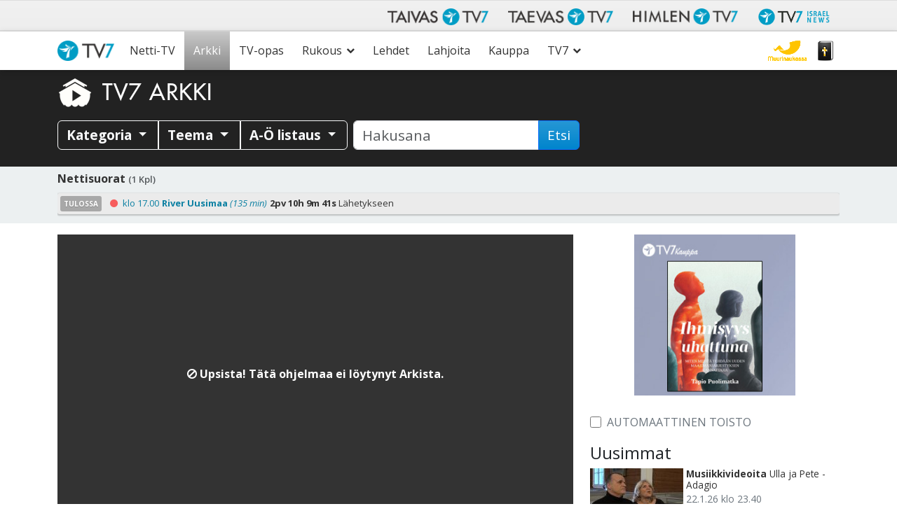

--- FILE ---
content_type: text/html; charset=UTF-8
request_url: https://www.tv7.fi/arkki/julistakaa/carita-1-4-mita-oikeesti-kuuluu_p44833/
body_size: 53277
content:
<!doctype html>
<html class="no-js" lang="fi">
<head data-cast-api-enabled="true">
	<meta charset="utf-8">
	<meta http-equiv="X-UA-Compatible" content="IE=edge">
	<title>Julistakaa |  Carita, osa 1/4. Mitä oikeesti kuuluu? | TV7</title>
	<meta name="viewport" content="width=device-width, initial-scale=1">

	<link rel="alternate" type="application/rss+xml" title="TV7 Feed" href="https://www.tv7.fi/feed/">
	<script>
	   document.cookie='resolution='+Math.max(screen.width,screen.height)+("devicePixelRatio" in window ? ","+devicePixelRatio : ",1")+'; path=/';
    </script>

<!-- Video.js core -->
<link href="https://www.tv7.fi/wp-content/themes/tv7-theme/assets/js/vendor/videojs/video-js.css?ver=8.6.1" rel="stylesheet">
<script src="https://www.tv7.fi/wp-content/themes/tv7-theme/assets/js/vendor/videojs/video.min.js?ver=8.6.1"></script>

<!-- Translation files -->
<script src="https://www.tv7.fi/wp-content/themes/tv7-theme/assets/js/vendor/videojs/fi.js?ver=1.1"></script>
<script src="https://www.tv7.fi/wp-content/themes/tv7-theme/assets/js/vendor/videojs/sv.js?ver=1.1"></script>
<script src="https://www.tv7.fi/wp-content/themes/tv7-theme/assets/js/vendor/videojs/ru.js?ver=1.1"></script>
<script src="https://www.tv7.fi/wp-content/themes/tv7-theme/assets/js/vendor/videojs/et.js"></script>
<!-- Plugins -->
<script src="https://www.tv7.fi/wp-content/themes/tv7-theme/assets/js/vendor/videojs/videojs.hotkeys.js"></script>

<script src="https://www.tv7.fi/wp-content/themes/tv7-theme/assets/js/vendor/videojs/videojs.airplay.js"></script>
<script src="https://www.tv7.fi/wp-content/themes/tv7-theme/assets/js/vendor/videojs/silvermine-videojs-chromecast.js?ver=1.4.1"></script>
<script src="https://www.gstatic.com/cv/js/sender/v1/cast_sender.js?loadCastFramework=1"></script> <!-- This needs to be after chromecast plugin -->

<script src="https://www.tv7.fi/wp-content/themes/tv7-theme/assets/js/vendor/videojs/videojs.ads.js"></script>
<script src="https://www.tv7.fi/wp-content/themes/tv7-theme/assets/js/vendor/videojs/videojs-preroll.js?ver=1.1"></script>

<script src="https://www.tv7.fi/wp-content/themes/tv7-theme/assets/js/vendor/videojs/videojs-tv7-resume.js"></script>
<script src="https://www.tv7.fi/wp-content/themes/tv7-theme/assets/js/vendor/videojs/videojs-tv7-playnext.js?ver=1.0"></script>
<script src="https://www.tv7.fi/wp-content/themes/tv7-theme/assets/js/vendor/videojs/videojs-errors.js"></script><meta name='robots' content='index, follow, max-image-preview:large, max-snippet:-1, max-video-preview:-1' />
	<style>img:is([sizes="auto" i], [sizes^="auto," i]) { contain-intrinsic-size: 3000px 1500px }</style>
	
<meta name="description" content="Carita puhuu siitä, mitä on elää sydämestä käsin." />
<meta property="og:site_name" content="TV7" />
<meta property="og:description" content="Carita puhuu siitä, mitä on elää sydämestä käsin." />
<meta property="og:title" content="Julistakaa -  Carita, osa 1/4. Mitä oikeesti kuuluu?" />
<meta property="fb:app_id" content="223864360975385" />
<meta property="og:type" content="video.episode" />

<meta property="video:release_date" content="2016-01-19T23:15:00+02:00" />
<meta property="video:duration" content="600" />
<meta property="og:image:width" content="1024" />
<meta property="og:image:height" content="576" />
<meta property="og:image" content="https://www.tv7.fi/exodus-interfaces/image?id=12333" />
<meta property="og:image:type" content="image/jpg" />
<meta property="og:url" content="https://www.tv7.fi/arkki/julistakaa/carita-osa-1-4-mita-oikeesti-kuuluu_p44833/" />

<link rel="canonical" href="https://www.tv7.fi/arkki/julistakaa/carita-osa-1-4-mita-oikeesti-kuuluu_p44833/" />
<link rel="shortlink" href="https://www.tv7.fi/arkki/julistakaa/carita-osa-1-4-mita-oikeesti-kuuluu_p44833/" />
<script type="text/javascript">
/* <![CDATA[ */
window._wpemojiSettings = {"baseUrl":"https:\/\/s.w.org\/images\/core\/emoji\/16.0.1\/72x72\/","ext":".png","svgUrl":"https:\/\/s.w.org\/images\/core\/emoji\/16.0.1\/svg\/","svgExt":".svg","source":{"concatemoji":"https:\/\/www.tv7.fi\/wp-includes\/js\/wp-emoji-release.min.js?ver=b123d6446b461dc3dc065aac506c87ea"}};
/*! This file is auto-generated */
!function(s,n){var o,i,e;function c(e){try{var t={supportTests:e,timestamp:(new Date).valueOf()};sessionStorage.setItem(o,JSON.stringify(t))}catch(e){}}function p(e,t,n){e.clearRect(0,0,e.canvas.width,e.canvas.height),e.fillText(t,0,0);var t=new Uint32Array(e.getImageData(0,0,e.canvas.width,e.canvas.height).data),a=(e.clearRect(0,0,e.canvas.width,e.canvas.height),e.fillText(n,0,0),new Uint32Array(e.getImageData(0,0,e.canvas.width,e.canvas.height).data));return t.every(function(e,t){return e===a[t]})}function u(e,t){e.clearRect(0,0,e.canvas.width,e.canvas.height),e.fillText(t,0,0);for(var n=e.getImageData(16,16,1,1),a=0;a<n.data.length;a++)if(0!==n.data[a])return!1;return!0}function f(e,t,n,a){switch(t){case"flag":return n(e,"\ud83c\udff3\ufe0f\u200d\u26a7\ufe0f","\ud83c\udff3\ufe0f\u200b\u26a7\ufe0f")?!1:!n(e,"\ud83c\udde8\ud83c\uddf6","\ud83c\udde8\u200b\ud83c\uddf6")&&!n(e,"\ud83c\udff4\udb40\udc67\udb40\udc62\udb40\udc65\udb40\udc6e\udb40\udc67\udb40\udc7f","\ud83c\udff4\u200b\udb40\udc67\u200b\udb40\udc62\u200b\udb40\udc65\u200b\udb40\udc6e\u200b\udb40\udc67\u200b\udb40\udc7f");case"emoji":return!a(e,"\ud83e\udedf")}return!1}function g(e,t,n,a){var r="undefined"!=typeof WorkerGlobalScope&&self instanceof WorkerGlobalScope?new OffscreenCanvas(300,150):s.createElement("canvas"),o=r.getContext("2d",{willReadFrequently:!0}),i=(o.textBaseline="top",o.font="600 32px Arial",{});return e.forEach(function(e){i[e]=t(o,e,n,a)}),i}function t(e){var t=s.createElement("script");t.src=e,t.defer=!0,s.head.appendChild(t)}"undefined"!=typeof Promise&&(o="wpEmojiSettingsSupports",i=["flag","emoji"],n.supports={everything:!0,everythingExceptFlag:!0},e=new Promise(function(e){s.addEventListener("DOMContentLoaded",e,{once:!0})}),new Promise(function(t){var n=function(){try{var e=JSON.parse(sessionStorage.getItem(o));if("object"==typeof e&&"number"==typeof e.timestamp&&(new Date).valueOf()<e.timestamp+604800&&"object"==typeof e.supportTests)return e.supportTests}catch(e){}return null}();if(!n){if("undefined"!=typeof Worker&&"undefined"!=typeof OffscreenCanvas&&"undefined"!=typeof URL&&URL.createObjectURL&&"undefined"!=typeof Blob)try{var e="postMessage("+g.toString()+"("+[JSON.stringify(i),f.toString(),p.toString(),u.toString()].join(",")+"));",a=new Blob([e],{type:"text/javascript"}),r=new Worker(URL.createObjectURL(a),{name:"wpTestEmojiSupports"});return void(r.onmessage=function(e){c(n=e.data),r.terminate(),t(n)})}catch(e){}c(n=g(i,f,p,u))}t(n)}).then(function(e){for(var t in e)n.supports[t]=e[t],n.supports.everything=n.supports.everything&&n.supports[t],"flag"!==t&&(n.supports.everythingExceptFlag=n.supports.everythingExceptFlag&&n.supports[t]);n.supports.everythingExceptFlag=n.supports.everythingExceptFlag&&!n.supports.flag,n.DOMReady=!1,n.readyCallback=function(){n.DOMReady=!0}}).then(function(){return e}).then(function(){var e;n.supports.everything||(n.readyCallback(),(e=n.source||{}).concatemoji?t(e.concatemoji):e.wpemoji&&e.twemoji&&(t(e.twemoji),t(e.wpemoji)))}))}((window,document),window._wpemojiSettings);
/* ]]> */
</script>
<style id='wp-emoji-styles-inline-css' type='text/css'>

	img.wp-smiley, img.emoji {
		display: inline !important;
		border: none !important;
		box-shadow: none !important;
		height: 1em !important;
		width: 1em !important;
		margin: 0 0.07em !important;
		vertical-align: -0.1em !important;
		background: none !important;
		padding: 0 !important;
	}
</style>
<link rel='stylesheet' id='wp-block-library-css' href='https://www.tv7.fi/wp-includes/css/dist/block-library/style.min.css?ver=b123d6446b461dc3dc065aac506c87ea' type='text/css' media='all' />
<style id='classic-theme-styles-inline-css' type='text/css'>
/*! This file is auto-generated */
.wp-block-button__link{color:#fff;background-color:#32373c;border-radius:9999px;box-shadow:none;text-decoration:none;padding:calc(.667em + 2px) calc(1.333em + 2px);font-size:1.125em}.wp-block-file__button{background:#32373c;color:#fff;text-decoration:none}
</style>
<style id='global-styles-inline-css' type='text/css'>
:root{--wp--preset--aspect-ratio--square: 1;--wp--preset--aspect-ratio--4-3: 4/3;--wp--preset--aspect-ratio--3-4: 3/4;--wp--preset--aspect-ratio--3-2: 3/2;--wp--preset--aspect-ratio--2-3: 2/3;--wp--preset--aspect-ratio--16-9: 16/9;--wp--preset--aspect-ratio--9-16: 9/16;--wp--preset--color--black: #000000;--wp--preset--color--cyan-bluish-gray: #abb8c3;--wp--preset--color--white: #ffffff;--wp--preset--color--pale-pink: #f78da7;--wp--preset--color--vivid-red: #cf2e2e;--wp--preset--color--luminous-vivid-orange: #ff6900;--wp--preset--color--luminous-vivid-amber: #fcb900;--wp--preset--color--light-green-cyan: #7bdcb5;--wp--preset--color--vivid-green-cyan: #00d084;--wp--preset--color--pale-cyan-blue: #8ed1fc;--wp--preset--color--vivid-cyan-blue: #0693e3;--wp--preset--color--vivid-purple: #9b51e0;--wp--preset--gradient--vivid-cyan-blue-to-vivid-purple: linear-gradient(135deg,rgba(6,147,227,1) 0%,rgb(155,81,224) 100%);--wp--preset--gradient--light-green-cyan-to-vivid-green-cyan: linear-gradient(135deg,rgb(122,220,180) 0%,rgb(0,208,130) 100%);--wp--preset--gradient--luminous-vivid-amber-to-luminous-vivid-orange: linear-gradient(135deg,rgba(252,185,0,1) 0%,rgba(255,105,0,1) 100%);--wp--preset--gradient--luminous-vivid-orange-to-vivid-red: linear-gradient(135deg,rgba(255,105,0,1) 0%,rgb(207,46,46) 100%);--wp--preset--gradient--very-light-gray-to-cyan-bluish-gray: linear-gradient(135deg,rgb(238,238,238) 0%,rgb(169,184,195) 100%);--wp--preset--gradient--cool-to-warm-spectrum: linear-gradient(135deg,rgb(74,234,220) 0%,rgb(151,120,209) 20%,rgb(207,42,186) 40%,rgb(238,44,130) 60%,rgb(251,105,98) 80%,rgb(254,248,76) 100%);--wp--preset--gradient--blush-light-purple: linear-gradient(135deg,rgb(255,206,236) 0%,rgb(152,150,240) 100%);--wp--preset--gradient--blush-bordeaux: linear-gradient(135deg,rgb(254,205,165) 0%,rgb(254,45,45) 50%,rgb(107,0,62) 100%);--wp--preset--gradient--luminous-dusk: linear-gradient(135deg,rgb(255,203,112) 0%,rgb(199,81,192) 50%,rgb(65,88,208) 100%);--wp--preset--gradient--pale-ocean: linear-gradient(135deg,rgb(255,245,203) 0%,rgb(182,227,212) 50%,rgb(51,167,181) 100%);--wp--preset--gradient--electric-grass: linear-gradient(135deg,rgb(202,248,128) 0%,rgb(113,206,126) 100%);--wp--preset--gradient--midnight: linear-gradient(135deg,rgb(2,3,129) 0%,rgb(40,116,252) 100%);--wp--preset--font-size--small: 13px;--wp--preset--font-size--medium: 20px;--wp--preset--font-size--large: 36px;--wp--preset--font-size--x-large: 42px;--wp--preset--spacing--20: 0.44rem;--wp--preset--spacing--30: 0.67rem;--wp--preset--spacing--40: 1rem;--wp--preset--spacing--50: 1.5rem;--wp--preset--spacing--60: 2.25rem;--wp--preset--spacing--70: 3.38rem;--wp--preset--spacing--80: 5.06rem;--wp--preset--shadow--natural: 6px 6px 9px rgba(0, 0, 0, 0.2);--wp--preset--shadow--deep: 12px 12px 50px rgba(0, 0, 0, 0.4);--wp--preset--shadow--sharp: 6px 6px 0px rgba(0, 0, 0, 0.2);--wp--preset--shadow--outlined: 6px 6px 0px -3px rgba(255, 255, 255, 1), 6px 6px rgba(0, 0, 0, 1);--wp--preset--shadow--crisp: 6px 6px 0px rgba(0, 0, 0, 1);}:where(.is-layout-flex){gap: 0.5em;}:where(.is-layout-grid){gap: 0.5em;}body .is-layout-flex{display: flex;}.is-layout-flex{flex-wrap: wrap;align-items: center;}.is-layout-flex > :is(*, div){margin: 0;}body .is-layout-grid{display: grid;}.is-layout-grid > :is(*, div){margin: 0;}:where(.wp-block-columns.is-layout-flex){gap: 2em;}:where(.wp-block-columns.is-layout-grid){gap: 2em;}:where(.wp-block-post-template.is-layout-flex){gap: 1.25em;}:where(.wp-block-post-template.is-layout-grid){gap: 1.25em;}.has-black-color{color: var(--wp--preset--color--black) !important;}.has-cyan-bluish-gray-color{color: var(--wp--preset--color--cyan-bluish-gray) !important;}.has-white-color{color: var(--wp--preset--color--white) !important;}.has-pale-pink-color{color: var(--wp--preset--color--pale-pink) !important;}.has-vivid-red-color{color: var(--wp--preset--color--vivid-red) !important;}.has-luminous-vivid-orange-color{color: var(--wp--preset--color--luminous-vivid-orange) !important;}.has-luminous-vivid-amber-color{color: var(--wp--preset--color--luminous-vivid-amber) !important;}.has-light-green-cyan-color{color: var(--wp--preset--color--light-green-cyan) !important;}.has-vivid-green-cyan-color{color: var(--wp--preset--color--vivid-green-cyan) !important;}.has-pale-cyan-blue-color{color: var(--wp--preset--color--pale-cyan-blue) !important;}.has-vivid-cyan-blue-color{color: var(--wp--preset--color--vivid-cyan-blue) !important;}.has-vivid-purple-color{color: var(--wp--preset--color--vivid-purple) !important;}.has-black-background-color{background-color: var(--wp--preset--color--black) !important;}.has-cyan-bluish-gray-background-color{background-color: var(--wp--preset--color--cyan-bluish-gray) !important;}.has-white-background-color{background-color: var(--wp--preset--color--white) !important;}.has-pale-pink-background-color{background-color: var(--wp--preset--color--pale-pink) !important;}.has-vivid-red-background-color{background-color: var(--wp--preset--color--vivid-red) !important;}.has-luminous-vivid-orange-background-color{background-color: var(--wp--preset--color--luminous-vivid-orange) !important;}.has-luminous-vivid-amber-background-color{background-color: var(--wp--preset--color--luminous-vivid-amber) !important;}.has-light-green-cyan-background-color{background-color: var(--wp--preset--color--light-green-cyan) !important;}.has-vivid-green-cyan-background-color{background-color: var(--wp--preset--color--vivid-green-cyan) !important;}.has-pale-cyan-blue-background-color{background-color: var(--wp--preset--color--pale-cyan-blue) !important;}.has-vivid-cyan-blue-background-color{background-color: var(--wp--preset--color--vivid-cyan-blue) !important;}.has-vivid-purple-background-color{background-color: var(--wp--preset--color--vivid-purple) !important;}.has-black-border-color{border-color: var(--wp--preset--color--black) !important;}.has-cyan-bluish-gray-border-color{border-color: var(--wp--preset--color--cyan-bluish-gray) !important;}.has-white-border-color{border-color: var(--wp--preset--color--white) !important;}.has-pale-pink-border-color{border-color: var(--wp--preset--color--pale-pink) !important;}.has-vivid-red-border-color{border-color: var(--wp--preset--color--vivid-red) !important;}.has-luminous-vivid-orange-border-color{border-color: var(--wp--preset--color--luminous-vivid-orange) !important;}.has-luminous-vivid-amber-border-color{border-color: var(--wp--preset--color--luminous-vivid-amber) !important;}.has-light-green-cyan-border-color{border-color: var(--wp--preset--color--light-green-cyan) !important;}.has-vivid-green-cyan-border-color{border-color: var(--wp--preset--color--vivid-green-cyan) !important;}.has-pale-cyan-blue-border-color{border-color: var(--wp--preset--color--pale-cyan-blue) !important;}.has-vivid-cyan-blue-border-color{border-color: var(--wp--preset--color--vivid-cyan-blue) !important;}.has-vivid-purple-border-color{border-color: var(--wp--preset--color--vivid-purple) !important;}.has-vivid-cyan-blue-to-vivid-purple-gradient-background{background: var(--wp--preset--gradient--vivid-cyan-blue-to-vivid-purple) !important;}.has-light-green-cyan-to-vivid-green-cyan-gradient-background{background: var(--wp--preset--gradient--light-green-cyan-to-vivid-green-cyan) !important;}.has-luminous-vivid-amber-to-luminous-vivid-orange-gradient-background{background: var(--wp--preset--gradient--luminous-vivid-amber-to-luminous-vivid-orange) !important;}.has-luminous-vivid-orange-to-vivid-red-gradient-background{background: var(--wp--preset--gradient--luminous-vivid-orange-to-vivid-red) !important;}.has-very-light-gray-to-cyan-bluish-gray-gradient-background{background: var(--wp--preset--gradient--very-light-gray-to-cyan-bluish-gray) !important;}.has-cool-to-warm-spectrum-gradient-background{background: var(--wp--preset--gradient--cool-to-warm-spectrum) !important;}.has-blush-light-purple-gradient-background{background: var(--wp--preset--gradient--blush-light-purple) !important;}.has-blush-bordeaux-gradient-background{background: var(--wp--preset--gradient--blush-bordeaux) !important;}.has-luminous-dusk-gradient-background{background: var(--wp--preset--gradient--luminous-dusk) !important;}.has-pale-ocean-gradient-background{background: var(--wp--preset--gradient--pale-ocean) !important;}.has-electric-grass-gradient-background{background: var(--wp--preset--gradient--electric-grass) !important;}.has-midnight-gradient-background{background: var(--wp--preset--gradient--midnight) !important;}.has-small-font-size{font-size: var(--wp--preset--font-size--small) !important;}.has-medium-font-size{font-size: var(--wp--preset--font-size--medium) !important;}.has-large-font-size{font-size: var(--wp--preset--font-size--large) !important;}.has-x-large-font-size{font-size: var(--wp--preset--font-size--x-large) !important;}
:where(.wp-block-post-template.is-layout-flex){gap: 1.25em;}:where(.wp-block-post-template.is-layout-grid){gap: 1.25em;}
:where(.wp-block-columns.is-layout-flex){gap: 2em;}:where(.wp-block-columns.is-layout-grid){gap: 2em;}
:root :where(.wp-block-pullquote){font-size: 1.5em;line-height: 1.6;}
</style>
<link rel='stylesheet' id='contact-form-7-css' href='https://www.tv7.fi/wp-content/plugins/contact-form-7/includes/css/styles.css?ver=6.1.3' type='text/css' media='all' />
<link rel='stylesheet' id='megamenu-css' href='https://www.tv7.fi/wp-content/uploads/maxmegamenu/style.css?ver=c60104' type='text/css' media='all' />
<link rel='stylesheet' id='cf7cf-style-css' href='https://www.tv7.fi/wp-content/plugins/cf7-conditional-fields/style.css?ver=2.6.6' type='text/css' media='all' />
<link rel='stylesheet' id='tv7_theme_css-css' href='https://www.tv7.fi/wp-content/themes/tv7-theme/assets/css/_main.min.css?ver=1764938416' type='text/css' media='all' />
<link rel='stylesheet' id='tv7_child_theme_css-css' href='https://www.tv7.fi/wp-content/themes/tv7-theme-fi/style.css?ver=1761742329' type='text/css' media='all' />
<script type="text/javascript" src="https://www.tv7.fi/wp-includes/js/jquery/jquery.min.js?ver=3.7.1" id="jquery-core-js"></script>
<script type="text/javascript" src="https://www.tv7.fi/wp-includes/js/jquery/jquery-migrate.min.js?ver=3.4.1" id="jquery-migrate-js"></script>
<link rel="https://api.w.org/" href="https://www.tv7.fi/wp-json/" /><link rel="alternate" title="JSON" type="application/json" href="https://www.tv7.fi/wp-json/wp/v2/pages/261" /><link rel="EditURI" type="application/rsd+xml" title="RSD" href="https://www.tv7.fi/xmlrpc.php?rsd" />
<link rel='shortlink' href='https://www.tv7.fi/?p=261' />
<link rel="alternate" title="oEmbed (JSON)" type="application/json+oembed" href="https://www.tv7.fi/wp-json/oembed/1.0/embed?url=https%3A%2F%2Fwww.tv7.fi%2Farkki%2Fplayer%2F" />
<link rel="alternate" title="oEmbed (XML)" type="text/xml+oembed" href="https://www.tv7.fi/wp-json/oembed/1.0/embed?url=https%3A%2F%2Fwww.tv7.fi%2Farkki%2Fplayer%2F&#038;format=xml" />
      <!-- Global site tag (gtag.js) - Google Analytics -->
      <script async src="https://www.googletagmanager.com/gtag/js?id=G-R800NTK20R"></script>
      <script>
        window.dataLayer = window.dataLayer || [];
        function gtag(){dataLayer.push(arguments);}
        gtag('js', new Date());
        gtag('config', 'G-R800NTK20R');
      </script>
  
    <script>
  function fbq() {
    if (window.console) {
      console.log('Facebook pixel: ' + Array.prototype.slice.call(arguments));
    }
  }
    fbq('init', '');
    fbq('track', 'PageView');
</script>

<style type="text/css">/** Mega Menu CSS: fs **/</style>
</head>
<body class="wp-singular page-template page-template-vod-player page-template-vod-player-php page page-id-261 page-child parent-pageid-255 wp-theme-tv7-theme wp-child-theme-tv7-theme-fi vod-page mega-menu-primary-navigation player sidebar-primary">
<div id="fb-root"></div>
		<script async defer crossorigin="anonymous" src="https://connect.facebook.net/fi_FI/sdk.js#xfbml=1&version=v14.0" nonce="dncvK9Uo"></script><div id="back-to-top-pixel"></div>
<nav id="network-nav" class="navbar navbar-light navbar-expand-md">
      	<div class="container">
           	<button class="navbar-toggler ms-auto" type="button" data-bs-toggle="collapse" data-bs-target="#taivas-network-nav" aria-controls="taivas-network-nav" aria-expanded="false" aria-label="Toggle navigation">
               	<span class="icon-help-text">Kanavat</span>
               	<span class="sr-only">Näytä valikko</span>
               	<span class="navbar-toggler-icon"></span>
           	</button>

           	<div class="collapse navbar-collapse" id="taivas-network-nav">
		   		<ul class="nav navbar-nav ms-auto mb-1 mb-md-0">
					<li class="nav-item">
						<a class="nav-link" href="https://www.tv7.fi/" target="_blank">
							<picture>
								<source srcset="https://www.tv7.fi/wp-content/themes/tv7-theme/assets/img/logo_tv7.avif" type="image/avif">
								<img src="https://www.tv7.fi/wp-content/themes/tv7-theme/assets/img/logo_tv7.png" alt="Taivas TV7" />
							</picture>
						</a>
					</li>
					<li class="nav-item">
						<a class="nav-link" href="https://www.tv7.ee/" target="_blank">
							<picture>
								<source srcset="https://www.tv7.fi/wp-content/themes/tv7-theme/assets/img/logo_taevas.avif" type="image/avif">
								<img src="https://www.tv7.fi/wp-content/themes/tv7-theme/assets/img/logo_taevas.png" alt="Taevas TV7" />
							</picture>
						</a>
					</li>
					<li class="nav-item">
						<a class="nav-link" href="https://www.himlentv7.se/" target="_blank">
							<picture>
								<source srcset="https://www.tv7.fi/wp-content/themes/tv7-theme/assets/img/logo_himlen.avif" type="image/avif">
								<img src="https://www.tv7.fi/wp-content/themes/tv7-theme/assets/img/logo_himlen.png" alt="Himlen TV7" />
							</picture>
						</a>
					</li>
					<li class="nav-item">
						<a class="nav-link" href="https://www.tv7israelnews.com/" target="_blank">
							<picture>
								<source srcset="https://www.tv7.fi/wp-content/themes/tv7-theme/assets/img/logo_israel.avif" type="image/avif">
								<img src="https://www.tv7.fi/wp-content/themes/tv7-theme/assets/img/logo_israel.png" alt="TV7 Israel news" />
							</picture>
						</a>
					</li>
				</ul>
          	</div>
		</div>
    </nav><nav id="nav" class="top-sticky">
    <div class="container">
        <div id="mega-menu-wrap-primary_navigation" class="mega-menu-wrap"><div class="mega-menu-toggle"><div class="mega-toggle-blocks-left"><div class='mega-toggle-block mega-spacer-block mega-toggle-block-1' id='mega-toggle-block-1'></div></div><div class="mega-toggle-blocks-center"></div><div class="mega-toggle-blocks-right"><div class='mega-toggle-block mega-spacer-block mega-toggle-block-2' id='mega-toggle-block-2'></div><div class='mega-toggle-block mega-menu-toggle-block mega-toggle-block-3' id='mega-toggle-block-3' tabindex='0'><button class='mega-toggle-standard mega-toggle-label' aria-expanded='false'><span class='mega-toggle-label-closed'>Valikko</span><span class='mega-toggle-label-open'>Valikko</span></button></div></div></div><ul id="mega-menu-primary_navigation" class="mega-menu max-mega-menu mega-menu-horizontal mega-no-js" data-event="hover_intent" data-effect="fade_up" data-effect-speed="200" data-effect-mobile="disabled" data-effect-speed-mobile="0" data-mobile-force-width="false" data-second-click="go" data-document-click="collapse" data-vertical-behaviour="standard" data-breakpoint="991" data-unbind="true" data-mobile-state="collapse_all" data-mobile-direction="vertical" data-hover-intent-timeout="300" data-hover-intent-interval="100"><li class="mega-menu-item mega-menu-item-type-post_type mega-menu-item-object-page mega-menu-item-home mega-align-bottom-left mega-menu-flyout mega-menu-item-6518" id="mega-menu-item-6518"><a class="mega-menu-link" href="https://www.tv7.fi/" tabindex="0">Etusivu</a></li><li class="mega-menu-item mega-menu-item-type-post_type mega-menu-item-object-page mega-align-bottom-left mega-menu-flyout mega-menu-item-4188" id="mega-menu-item-4188"><a class="mega-menu-link" href="https://www.tv7.fi/netti-tv/" tabindex="0">Netti-TV</a></li><li class="mega-menu-item mega-menu-item-type-post_type mega-menu-item-object-page mega-current-page-ancestor mega-align-bottom-left mega-menu-flyout mega-menu-item-277" id="mega-menu-item-277"><a class="mega-menu-link" href="https://www.tv7.fi/arkki/" tabindex="0">Arkki</a></li><li class="mega-menu-item mega-menu-item-type-post_type mega-menu-item-object-page mega-align-bottom-left mega-menu-flyout mega-menu-item-6065" id="mega-menu-item-6065"><a class="mega-menu-link" href="https://www.tv7.fi/tv-opas/" tabindex="0">TV-opas</a></li><li class="mega-menu-item mega-menu-item-type-post_type mega-menu-item-object-page mega-menu-item-has-children mega-align-bottom-left mega-menu-flyout mega-menu-item-6534" id="mega-menu-item-6534"><a class="mega-menu-link" href="https://www.tv7.fi/suorat-rukousohjelmat/" aria-expanded="false" tabindex="0">Rukous<span class="mega-indicator" aria-hidden="true"></span></a>
<ul class="mega-sub-menu">
<li class="mega-menu-item mega-menu-item-type-post_type mega-menu-item-object-page mega-menu-item-6533" id="mega-menu-item-6533"><a class="mega-menu-link" href="https://www.tv7.fi/suorat-rukousohjelmat/">Suorat rukousohjelmat</a></li><li class="mega-menu-item mega-menu-item-type-custom mega-menu-item-object-custom mega-menu-item-6537" id="mega-menu-item-6537"><a class="mega-menu-link" href="https://www.tv7.fi/suorat-rukousohjelmat/#headingTwo">Lähetä rukouspyyntö</a></li><li class="mega-muurinaukossa-logo mega-menu-item mega-menu-item-type-custom mega-menu-item-object-custom mega-menu-item-34771 muurinaukossa-logo" id="mega-menu-item-34771"><a target="_blank" class="mega-menu-link" href="https://muurinaukossa.tv7.fi">Muurinaukossa -rukousarmeija</a></li></ul>
</li><li class="mega-menu-item mega-menu-item-type-post_type mega-menu-item-object-page mega-align-bottom-left mega-menu-flyout mega-menu-item-6539" id="mega-menu-item-6539"><a class="mega-menu-link" href="https://www.tv7.fi/lehdet/" tabindex="0">Lehdet</a></li><li class="mega-menu-item mega-menu-item-type-post_type mega-menu-item-object-page mega-align-bottom-left mega-menu-flyout mega-menu-item-6519" id="mega-menu-item-6519"><a class="mega-menu-link" href="https://www.tv7.fi/lahjoita/" tabindex="0">Lahjoita</a></li><li class="mega-menu-item mega-menu-item-type-custom mega-menu-item-object-custom mega-align-bottom-left mega-menu-flyout mega-menu-item-4194" id="mega-menu-item-4194"><a target="_blank" class="mega-menu-link" href="https://kauppa.tv7.fi" tabindex="0">Kauppa</a></li><li class="mega-menu-item mega-menu-item-type-post_type mega-menu-item-object-page mega-menu-item-has-children mega-align-bottom-left mega-menu-flyout mega-menu-item-6526" id="mega-menu-item-6526"><a class="mega-menu-link" href="https://www.tv7.fi/tietoa/" aria-expanded="false" tabindex="0">TV7<span class="mega-indicator" aria-hidden="true"></span></a>
<ul class="mega-sub-menu">
<li class="mega-menu-item mega-menu-item-type-post_type mega-menu-item-object-page mega-menu-item-6512" id="mega-menu-item-6512"><a class="mega-menu-link" href="https://www.tv7.fi/tietoa/">Mikä on TV7?</a></li><li class="mega-menu-item mega-menu-item-type-post_type mega-menu-item-object-page mega-menu-item-6513" id="mega-menu-item-6513"><a class="mega-menu-link" href="https://www.tv7.fi/katso/">Näin katsot</a></li><li class="mega-menu-item mega-menu-item-type-post_type mega-menu-item-object-page mega-menu-item-6527" id="mega-menu-item-6527"><a class="mega-menu-link" href="https://www.tv7.fi/vapaaehtoistyo/">Vapaaehtoistyö</a></li><li class="mega-menu-item mega-menu-item-type-taxonomy mega-menu-item-object-category mega-menu-item-5004" id="mega-menu-item-5004"><a class="mega-menu-link" href="https://www.tv7.fi/category/tyopaikat/">Työpaikat</a></li><li class="mega-menu-item mega-menu-item-type-post_type mega-menu-item-object-page mega-menu-item-6528" id="mega-menu-item-6528"><a class="mega-menu-link" href="https://www.tv7.fi/mainonta/">Mainonta</a></li><li class="mega-menu-item mega-menu-item-type-post_type mega-menu-item-object-page mega-menu-item-21569" id="mega-menu-item-21569"><a class="mega-menu-link" href="https://www.tv7.fi/medialle/">Medialle</a></li><li class="mega-menu-item mega-menu-item-type-post_type mega-menu-item-object-page mega-menu-item-457" id="mega-menu-item-457"><a class="mega-menu-link" href="https://www.tv7.fi/palaute/">Palaute</a></li><li class="mega-menu-item mega-menu-item-type-custom mega-menu-item-object-custom mega-menu-item-32780" id="mega-menu-item-32780"><a class="mega-menu-link" href="https://www.tv7.fi/live">Suorat nettisivuilla</a></li><li class="mega-menu-item mega-menu-item-type-post_type mega-menu-item-object-page mega-menu-item-6524" id="mega-menu-item-6524"><a class="mega-menu-link" href="https://www.tv7.fi/tutustu-jeesukseen/">Tutustu Jeesukseen</a></li><li class="mega-menu-item mega-menu-item-type-post_type mega-menu-item-object-page mega-menu-item-6520" id="mega-menu-item-6520"><a class="mega-menu-link" href="https://www.tv7.fi/yhteystiedot/">Yhteystiedot</a></li></ul>
</li><li class="mega-menu-item mega-menu-item-type-custom mega-menu-item-object-custom mega-align-bottom-left mega-menu-flyout mega-menu-item-6523" id="mega-menu-item-6523"><a class="mega-menu-link" href="#bibleVerseContent" tabindex="0">Sana</a></li><li class="mega-menu-item mega-menu-item-type-custom mega-menu-item-object-custom mega-align-bottom-left mega-menu-flyout mega-menu-item-87854" id="mega-menu-item-87854"><a target="_blank" class="mega-menu-link" href="https://muurinaukossa.tv7.fi/" tabindex="0">Muurinaukossa</a></li></ul></div>    </div>
</nav>


	<div class="position-relative">
		<div id="bibleVerseContent" class="text-white bg-black w-100 top-0 start-0 p-3 rounded-5 rounded-top-0 bible-verse collapse" style="--bs-bg-opacity: .9;">
			<div class="row">
				<div class="col">
					<button type="button" style="--bs-btn-bg: #333; --bs-btn-color: var(--bs-white); --bs-btn-hover-bg: #444;" class="close-verse btn float-end" data-bs-toggle="collapse" data-bs-target="#bibleVerseContent">Sulje [x]</button>
				</div>
			</div>
			<figure class="text-center">
							<blockquote class="blockquote fst-italic fs-3">
					<p>Niin ette siis enää ole vieraita ettekä muukalaisia, vaan te olette pyhien kansalaisia ja Jumalan perhettä.</p> 
				</blockquote>
				<p class="blockquote-footer fs-4">
					<a href="https://raamattu.uskonkirjat.net/api/dailyword/FinPR" target="_blank"><cite title="Ef. 2:19" class="reference">Ef. 2:19</cite> <span class="source">KR33/38</span></a>
				</p>
						</figure>
		</div>
	</div>


<section class="arkki-header pt-2 pb-0">
    <div class="container">
        <div class="row">
            <div class="col">
                <a class="text-decoration-none" title="Arkin etusivulle" href="https://www.tv7.fi/arkki">
                    <img class="arkki-logo img-fluid" alt="TV7 Arkki logo" src="https://www.tv7.fi/wp-content/themes/tv7-theme-fi/assets/img/arkki_logo_valkoinen.png">
                    <span class="arkki-title text-white"> TV7 ARKKI </span>
                </a>
            </div>
        </div>
    </div>
</section>

<section id="tv7-vod-utilities">
    <div class="container">
        <div class="row">
            <div class="col-md-12">

                
                <div class="vod-util-nav btn-group flex-wrap pb-2 pb-lg-0" role="toolbar">
                    <div class="btn-group">
                        <button type="button" class="btn btn-outline-light dropdown-toggle" data-bs-toggle="dropdown" data-flip="false" aria-expanded="false">
                            Kategoria                        </button>
                        <div class="dropdown-menu" role="menu"><a id="cat-3" class="dropdown-item" title="Ajankohtais- ja asiaohjelmat" href="https://www.tv7.fi/arkki/ajankohtais-ja-asiaohjelmat_3/">Ajankohtais- ja asiaohjelmat</a><a id="cat-11" class="dropdown-item" title="Elokuvat ja dokumentit" href="https://www.tv7.fi/arkki/elokuvat-ja-dokumentit_11/">Elokuvat ja dokumentit</a><a id="cat-9" class="dropdown-item" title="Henkilökuvat" href="https://www.tv7.fi/arkki/henkilokuvat_9/">Henkilökuvat</a><a id="cat-10" class="dropdown-item" title="Israel" href="https://www.tv7.fi/arkki/israel_10/8/">Israel</a><a id="cat-12" class="dropdown-item" title="Juhlapyhät" href="https://www.tv7.fi/arkki/juhlapyhat_12/16/">Juhlapyhät</a><a id="cat-1" class="dropdown-item" title="Lapset" href="https://www.tv7.fi/arkki/lapset_1/1/">Lapset</a><a id="cat-5" class="dropdown-item" title="Musiikki ja taide" href="https://www.tv7.fi/arkki/musiikki-ja-taide_5/7/">Musiikki ja taide</a><a id="cat-8" class="dropdown-item" title="Nuoret" href="https://www.tv7.fi/arkki/nuoret_8/2/">Nuoret</a><a id="cat-2" class="dropdown-item" title="Opetus" href="https://www.tv7.fi/arkki/opetus_2/">Opetus</a><a id="cat-6" class="dropdown-item" title="Rukous ja sielunhoito" href="https://www.tv7.fi/arkki/rukous-ja-sielunhoito_6/">Rukous ja sielunhoito</a><a id="cat-7" class="dropdown-item" title="Tapahtumat ja kokoustaltioinnit" href="https://www.tv7.fi/arkki/tapahtumat-ja-kokoustaltioinnit_7/14/">Tapahtumat ja kokoustaltioinnit</a></div>                    </div>
                                    <div class="btn-group">
                        <button type="button" href="#themeCollapseContent" data-bs-toggle="collapse" id="theme-menu" class="btn btn-outline-light dropdown-toggle" aria-expanded="false" aria-controls="themeCollapseContent">
                            Teema                        </button>   
                    </div>
                
                    <button id="azCollapse" href="#azCollapseContent" class="btn btn-outline-light dropdown-toggle" aria-expanded="false" aria-controls="azCollapseContent" role="button" data-bs-toggle="collapse">
                        A-Ö listaus                    </button>
                </div>

                <form class="vod-search form-search form-inline pb-1" action="https://www.tv7.fi/arkki/search/" method="get" autocomplete="on">
                    <div class="input-group ui-widget ps-0 ps-md-2">
                        <input name="q" id="vodAutocomplete" type="search" class="form-control search-query" data-vod="FI1" placeholder="Hakusana" value="" />
                        <button type="submit" class="btn btn-primary">Etsi</button>
                    </div>
                </form>
            </div>

            <div id="themeCollapseContent" class="theme-list col-12 collapse">
                        <ul class="row imagelist themelist mb-0"><li class="col-6 col-md-4 col-lg-3 imagelist-item p-1 mb-1">
                            <a class="aspect-ratio-wrapper sixteen-by-nine" href="https://www.tv7.fi/elamaa-raamatusta/">
                            <div class="aspect-ratio-content">   
                                <figure class="img-placeholder">
                                    <picture>
						<source srcset="https://www.tv7.fi/wp-content/uploads/2021/12/Raamattu_ADobrin-raamattu-300x169.avif 300w, https://www.tv7.fi/wp-content/uploads/2021/12/Raamattu_ADobrin-raamattu-1024x576.avif 1024w, https://www.tv7.fi/wp-content/uploads/2021/12/Raamattu_ADobrin-raamattu-768x432.avif 768w, https://www.tv7.fi/wp-content/uploads/2021/12/Raamattu_ADobrin-raamattu-1536x864.avif 1536w, https://www.tv7.fi/wp-content/uploads/2021/12/Raamattu_ADobrin-raamattu.avif 1920w" sizes="(max-width: 575px) 50vw, (max-width: 767px) 262px, (max-width: 1199px) 232px, 277px" type="image/avif">
						<source srcset="https://www.tv7.fi/wp-content/uploads/2021/12/Raamattu_ADobrin-raamattu-300x169.webp 300w, https://www.tv7.fi/wp-content/uploads/2021/12/Raamattu_ADobrin-raamattu-1024x576.webp 1024w, https://www.tv7.fi/wp-content/uploads/2021/12/Raamattu_ADobrin-raamattu-768x432.webp 768w, https://www.tv7.fi/wp-content/uploads/2021/12/Raamattu_ADobrin-raamattu-1536x864.webp 1536w, https://www.tv7.fi/wp-content/uploads/2021/12/Raamattu_ADobrin-raamattu.webp 1920w" sizes="(max-width: 575px) 50vw, (max-width: 767px) 262px, (max-width: 1199px) 232px, 277px" type="image/webp">
						<img class="img-fluid position-absolute h-100 w-100 of-cover theme-image" src="https://www.tv7.fi/wp-content/uploads/2021/12/Raamattu_ADobrin-raamattu.jpg" alt="image" srcset="https://www.tv7.fi/wp-content/uploads/2021/12/Raamattu_ADobrin-raamattu-300x169.jpg 300w, https://www.tv7.fi/wp-content/uploads/2021/12/Raamattu_ADobrin-raamattu-1024x576.jpg 1024w, https://www.tv7.fi/wp-content/uploads/2021/12/Raamattu_ADobrin-raamattu-768x432.jpg 768w, https://www.tv7.fi/wp-content/uploads/2021/12/Raamattu_ADobrin-raamattu-1536x864.jpg 1536w, https://www.tv7.fi/wp-content/uploads/2021/12/Raamattu_ADobrin-raamattu.jpg 1920w" sizes="(max-width: 575px) 50vw, (max-width: 767px) 262px, (max-width: 1199px) 232px, 277px">
					</picture>
                                </figure>
                                <div class="d-flex h-100 justify-content-center align-items-center">
                                    <h3 class="p-1 text-white text-center theme-name">Elämää Raamatusta</h3>
                                </div>
                            </div>
                        </a>
                    </li><li class="col-6 col-md-4 col-lg-3 imagelist-item p-1 mb-1">
                            <a class="aspect-ratio-wrapper sixteen-by-nine" href="https://www.tv7.fi/holokausti-ja-antisemitismi/">
                            <div class="aspect-ratio-content">   
                                <figure class="img-placeholder">
                                    <picture>
						<source srcset="https://www.tv7.fi/wp-content/uploads/2022/04/holocaust-muokattu-300x169.avif 300w, https://www.tv7.fi/wp-content/uploads/2022/04/holocaust-muokattu-1024x576.avif 1024w, https://www.tv7.fi/wp-content/uploads/2022/04/holocaust-muokattu-768x432.avif 768w, https://www.tv7.fi/wp-content/uploads/2022/04/holocaust-muokattu-1536x864.avif 1536w, https://www.tv7.fi/wp-content/uploads/2022/04/holocaust-muokattu.avif 1920w" sizes="(max-width: 575px) 50vw, (max-width: 767px) 262px, (max-width: 1199px) 232px, 277px" type="image/avif">
						<source srcset="https://www.tv7.fi/wp-content/uploads/2022/04/holocaust-muokattu-300x169.webp 300w, https://www.tv7.fi/wp-content/uploads/2022/04/holocaust-muokattu-1024x576.webp 1024w, https://www.tv7.fi/wp-content/uploads/2022/04/holocaust-muokattu-768x432.webp 768w, https://www.tv7.fi/wp-content/uploads/2022/04/holocaust-muokattu-1536x864.webp 1536w, https://www.tv7.fi/wp-content/uploads/2022/04/holocaust-muokattu.webp 1920w" sizes="(max-width: 575px) 50vw, (max-width: 767px) 262px, (max-width: 1199px) 232px, 277px" type="image/webp">
						<img class="img-fluid position-absolute h-100 w-100 of-cover theme-image" src="https://www.tv7.fi/wp-content/uploads/2022/04/holocaust-muokattu.jpg" alt="image" srcset="https://www.tv7.fi/wp-content/uploads/2022/04/holocaust-muokattu-300x169.jpg 300w, https://www.tv7.fi/wp-content/uploads/2022/04/holocaust-muokattu-1024x576.jpg 1024w, https://www.tv7.fi/wp-content/uploads/2022/04/holocaust-muokattu-768x432.jpg 768w, https://www.tv7.fi/wp-content/uploads/2022/04/holocaust-muokattu-1536x864.jpg 1536w, https://www.tv7.fi/wp-content/uploads/2022/04/holocaust-muokattu.jpg 1920w" sizes="(max-width: 575px) 50vw, (max-width: 767px) 262px, (max-width: 1199px) 232px, 277px">
					</picture>
                                </figure>
                                <div class="d-flex h-100 justify-content-center align-items-center">
                                    <h3 class="p-1 text-white text-center theme-name">Holokausti ja antisemitismi</h3>
                                </div>
                            </div>
                        </a>
                    </li><li class="col-6 col-md-4 col-lg-3 imagelist-item p-1 mb-1">
                            <a class="aspect-ratio-wrapper sixteen-by-nine" href="https://www.tv7.fi/ihmisia-ja-tarinoita/">
                            <div class="aspect-ratio-content">   
                                <figure class="img-placeholder">
                                    <picture>
						<source srcset="https://www.tv7.fi/wp-content/uploads/2021/12/Naiset-takaa-kurkkaus-some-300x169.avif 300w, https://www.tv7.fi/wp-content/uploads/2021/12/Naiset-takaa-kurkkaus-some.avif 700w" sizes="(max-width: 575px) 50vw, (max-width: 767px) 262px, (max-width: 1199px) 232px, 277px" type="image/avif">
						<source srcset="https://www.tv7.fi/wp-content/uploads/2021/12/Naiset-takaa-kurkkaus-some-300x169.webp 300w, https://www.tv7.fi/wp-content/uploads/2021/12/Naiset-takaa-kurkkaus-some.webp 700w" sizes="(max-width: 575px) 50vw, (max-width: 767px) 262px, (max-width: 1199px) 232px, 277px" type="image/webp">
						<img class="img-fluid position-absolute h-100 w-100 of-cover theme-image" src="https://www.tv7.fi/wp-content/uploads/2021/12/Naiset-takaa-kurkkaus-some.jpg" alt="image" srcset="https://www.tv7.fi/wp-content/uploads/2021/12/Naiset-takaa-kurkkaus-some-300x169.jpg 300w, https://www.tv7.fi/wp-content/uploads/2021/12/Naiset-takaa-kurkkaus-some.jpg 700w" sizes="(max-width: 575px) 50vw, (max-width: 767px) 262px, (max-width: 1199px) 232px, 277px">
					</picture>
                                </figure>
                                <div class="d-flex h-100 justify-content-center align-items-center">
                                    <h3 class="p-1 text-white text-center theme-name">Ihmisiä ja tarinoita</h3>
                                </div>
                            </div>
                        </a>
                    </li><li class="col-6 col-md-4 col-lg-3 imagelist-item p-1 mb-1">
                            <a class="aspect-ratio-wrapper sixteen-by-nine" href="https://www.tv7.fi/israelin-maa-ja-kulttuuri/">
                            <div class="aspect-ratio-content">   
                                <figure class="img-placeholder">
                                    <picture>
						<source srcset="https://www.tv7.fi/wp-content/uploads/2022/04/Israel-kulttuuri-300x169.avif 300w, https://www.tv7.fi/wp-content/uploads/2022/04/Israel-kulttuuri-1024x576.avif 1024w, https://www.tv7.fi/wp-content/uploads/2022/04/Israel-kulttuuri-768x432.avif 768w, https://www.tv7.fi/wp-content/uploads/2022/04/Israel-kulttuuri-1536x864.avif 1536w, https://www.tv7.fi/wp-content/uploads/2022/04/Israel-kulttuuri.avif 1920w" sizes="(max-width: 575px) 50vw, (max-width: 767px) 262px, (max-width: 1199px) 232px, 277px" type="image/avif">
						<source srcset="https://www.tv7.fi/wp-content/uploads/2022/04/Israel-kulttuuri-300x169.webp 300w, https://www.tv7.fi/wp-content/uploads/2022/04/Israel-kulttuuri-1024x576.webp 1024w, https://www.tv7.fi/wp-content/uploads/2022/04/Israel-kulttuuri-768x432.webp 768w, https://www.tv7.fi/wp-content/uploads/2022/04/Israel-kulttuuri-1536x864.webp 1536w, https://www.tv7.fi/wp-content/uploads/2022/04/Israel-kulttuuri.webp 1920w" sizes="(max-width: 575px) 50vw, (max-width: 767px) 262px, (max-width: 1199px) 232px, 277px" type="image/webp">
						<img class="img-fluid position-absolute h-100 w-100 of-cover theme-image" src="https://www.tv7.fi/wp-content/uploads/2022/04/Israel-kulttuuri.jpg" alt="image" srcset="https://www.tv7.fi/wp-content/uploads/2022/04/Israel-kulttuuri-300x169.jpg 300w, https://www.tv7.fi/wp-content/uploads/2022/04/Israel-kulttuuri-1024x576.jpg 1024w, https://www.tv7.fi/wp-content/uploads/2022/04/Israel-kulttuuri-768x432.jpg 768w, https://www.tv7.fi/wp-content/uploads/2022/04/Israel-kulttuuri-1536x864.jpg 1536w, https://www.tv7.fi/wp-content/uploads/2022/04/Israel-kulttuuri.jpg 1920w" sizes="(max-width: 575px) 50vw, (max-width: 767px) 262px, (max-width: 1199px) 232px, 277px">
					</picture>
                                </figure>
                                <div class="d-flex h-100 justify-content-center align-items-center">
                                    <h3 class="p-1 text-white text-center theme-name">Israelin maa ja kulttuuri</h3>
                                </div>
                            </div>
                        </a>
                    </li><li class="col-6 col-md-4 col-lg-3 imagelist-item p-1 mb-1">
                            <a class="aspect-ratio-wrapper sixteen-by-nine" href="https://www.tv7.fi/naiset-raamatussa-ja-kanavalla/">
                            <div class="aspect-ratio-content">   
                                <figure class="img-placeholder">
                                    <picture>
						<source srcset="https://www.tv7.fi/wp-content/uploads/2022/05/ylakuva-naiset-teema-2-300x169.avif 300w, https://www.tv7.fi/wp-content/uploads/2022/05/ylakuva-naiset-teema-2-1024x577.avif 1024w, https://www.tv7.fi/wp-content/uploads/2022/05/ylakuva-naiset-teema-2-768x432.avif 768w, https://www.tv7.fi/wp-content/uploads/2022/05/ylakuva-naiset-teema-2-1536x865.avif 1536w, https://www.tv7.fi/wp-content/uploads/2022/05/ylakuva-naiset-teema-2.avif 2048w" sizes="(max-width: 575px) 50vw, (max-width: 767px) 262px, (max-width: 1199px) 232px, 277px" type="image/avif">
						<source srcset="https://www.tv7.fi/wp-content/uploads/2022/05/ylakuva-naiset-teema-2-300x169.webp 300w, https://www.tv7.fi/wp-content/uploads/2022/05/ylakuva-naiset-teema-2-1024x577.webp 1024w, https://www.tv7.fi/wp-content/uploads/2022/05/ylakuva-naiset-teema-2-768x432.webp 768w, https://www.tv7.fi/wp-content/uploads/2022/05/ylakuva-naiset-teema-2-1536x865.webp 1536w, https://www.tv7.fi/wp-content/uploads/2022/05/ylakuva-naiset-teema-2.webp 2048w" sizes="(max-width: 575px) 50vw, (max-width: 767px) 262px, (max-width: 1199px) 232px, 277px" type="image/webp">
						<img class="img-fluid position-absolute h-100 w-100 of-cover theme-image" src="https://www.tv7.fi/wp-content/uploads/2022/05/ylakuva-naiset-teema-2.png" alt="image" srcset="https://www.tv7.fi/wp-content/uploads/2022/05/ylakuva-naiset-teema-2-300x169.png 300w, https://www.tv7.fi/wp-content/uploads/2022/05/ylakuva-naiset-teema-2-1024x577.png 1024w, https://www.tv7.fi/wp-content/uploads/2022/05/ylakuva-naiset-teema-2-768x432.png 768w, https://www.tv7.fi/wp-content/uploads/2022/05/ylakuva-naiset-teema-2-1536x865.png 1536w, https://www.tv7.fi/wp-content/uploads/2022/05/ylakuva-naiset-teema-2.png 2048w" sizes="(max-width: 575px) 50vw, (max-width: 767px) 262px, (max-width: 1199px) 232px, 277px">
					</picture>
                                </figure>
                                <div class="d-flex h-100 justify-content-center align-items-center">
                                    <h3 class="p-1 text-white text-center theme-name">Naiset Raamatussa ja kanavalla</h3>
                                </div>
                            </div>
                        </a>
                    </li><li class="col-6 col-md-4 col-lg-3 imagelist-item p-1 mb-1">
                            <a class="aspect-ratio-wrapper sixteen-by-nine" href="https://www.tv7.fi/paasiainen/">
                            <div class="aspect-ratio-content">   
                                <figure class="img-placeholder">
                                    <picture>
						<source srcset="https://www.tv7.fi/wp-content/uploads/2021/03/Kolme-ristia-paasiainen-nettisivut-300x169.avif 300w, https://www.tv7.fi/wp-content/uploads/2021/03/Kolme-ristia-paasiainen-nettisivut-1024x576.avif 1024w, https://www.tv7.fi/wp-content/uploads/2021/03/Kolme-ristia-paasiainen-nettisivut-768x432.avif 768w, https://www.tv7.fi/wp-content/uploads/2021/03/Kolme-ristia-paasiainen-nettisivut-1536x864.avif 1536w, https://www.tv7.fi/wp-content/uploads/2021/03/Kolme-ristia-paasiainen-nettisivut.avif 1920w" sizes="(max-width: 575px) 50vw, (max-width: 767px) 262px, (max-width: 1199px) 232px, 277px" type="image/avif">
						<source srcset="https://www.tv7.fi/wp-content/uploads/2021/03/Kolme-ristia-paasiainen-nettisivut-300x169.webp 300w, https://www.tv7.fi/wp-content/uploads/2021/03/Kolme-ristia-paasiainen-nettisivut-1024x576.webp 1024w, https://www.tv7.fi/wp-content/uploads/2021/03/Kolme-ristia-paasiainen-nettisivut-768x432.webp 768w, https://www.tv7.fi/wp-content/uploads/2021/03/Kolme-ristia-paasiainen-nettisivut-1536x864.webp 1536w, https://www.tv7.fi/wp-content/uploads/2021/03/Kolme-ristia-paasiainen-nettisivut.webp 1920w" sizes="(max-width: 575px) 50vw, (max-width: 767px) 262px, (max-width: 1199px) 232px, 277px" type="image/webp">
						<img class="img-fluid position-absolute h-100 w-100 of-cover theme-image" src="https://www.tv7.fi/wp-content/uploads/2021/03/Kolme-ristia-paasiainen-nettisivut.jpg" alt="image" srcset="https://www.tv7.fi/wp-content/uploads/2021/03/Kolme-ristia-paasiainen-nettisivut-300x169.jpg 300w, https://www.tv7.fi/wp-content/uploads/2021/03/Kolme-ristia-paasiainen-nettisivut-1024x576.jpg 1024w, https://www.tv7.fi/wp-content/uploads/2021/03/Kolme-ristia-paasiainen-nettisivut-768x432.jpg 768w, https://www.tv7.fi/wp-content/uploads/2021/03/Kolme-ristia-paasiainen-nettisivut-1536x864.jpg 1536w, https://www.tv7.fi/wp-content/uploads/2021/03/Kolme-ristia-paasiainen-nettisivut.jpg 1920w" sizes="(max-width: 575px) 50vw, (max-width: 767px) 262px, (max-width: 1199px) 232px, 277px">
					</picture>
                                </figure>
                                <div class="d-flex h-100 justify-content-center align-items-center">
                                    <h3 class="p-1 text-white text-center theme-name">Pääsiäinen</h3>
                                </div>
                            </div>
                        </a>
                    </li><li class="col-6 col-md-4 col-lg-3 imagelist-item p-1 mb-1">
                            <a class="aspect-ratio-wrapper sixteen-by-nine" href="https://www.tv7.fi/rukous/">
                            <div class="aspect-ratio-content">   
                                <figure class="img-placeholder">
                                    <picture>
						<source srcset="https://www.tv7.fi/wp-content/uploads/2021/12/mika-luoma-d9ckWvhkUeQ-unsplash-scaled-1-300x169.avif 300w, https://www.tv7.fi/wp-content/uploads/2021/12/mika-luoma-d9ckWvhkUeQ-unsplash-scaled-1-1024x576.avif 1024w, https://www.tv7.fi/wp-content/uploads/2021/12/mika-luoma-d9ckWvhkUeQ-unsplash-scaled-1-768x432.avif 768w, https://www.tv7.fi/wp-content/uploads/2021/12/mika-luoma-d9ckWvhkUeQ-unsplash-scaled-1-1536x864.avif 1536w, https://www.tv7.fi/wp-content/uploads/2021/12/mika-luoma-d9ckWvhkUeQ-unsplash-scaled-1.avif 2048w" sizes="(max-width: 575px) 50vw, (max-width: 767px) 262px, (max-width: 1199px) 232px, 277px" type="image/avif">
						<source srcset="https://www.tv7.fi/wp-content/uploads/2021/12/mika-luoma-d9ckWvhkUeQ-unsplash-scaled-1-300x169.webp 300w, https://www.tv7.fi/wp-content/uploads/2021/12/mika-luoma-d9ckWvhkUeQ-unsplash-scaled-1-1024x576.webp 1024w, https://www.tv7.fi/wp-content/uploads/2021/12/mika-luoma-d9ckWvhkUeQ-unsplash-scaled-1-768x432.webp 768w, https://www.tv7.fi/wp-content/uploads/2021/12/mika-luoma-d9ckWvhkUeQ-unsplash-scaled-1-1536x864.webp 1536w, https://www.tv7.fi/wp-content/uploads/2021/12/mika-luoma-d9ckWvhkUeQ-unsplash-scaled-1.webp 2048w" sizes="(max-width: 575px) 50vw, (max-width: 767px) 262px, (max-width: 1199px) 232px, 277px" type="image/webp">
						<img class="img-fluid position-absolute h-100 w-100 of-cover theme-image" src="https://www.tv7.fi/wp-content/uploads/2021/12/mika-luoma-d9ckWvhkUeQ-unsplash-scaled-1.jpg" alt="image" srcset="https://www.tv7.fi/wp-content/uploads/2021/12/mika-luoma-d9ckWvhkUeQ-unsplash-scaled-1-300x169.jpg 300w, https://www.tv7.fi/wp-content/uploads/2021/12/mika-luoma-d9ckWvhkUeQ-unsplash-scaled-1-1024x576.jpg 1024w, https://www.tv7.fi/wp-content/uploads/2021/12/mika-luoma-d9ckWvhkUeQ-unsplash-scaled-1-768x432.jpg 768w, https://www.tv7.fi/wp-content/uploads/2021/12/mika-luoma-d9ckWvhkUeQ-unsplash-scaled-1-1536x864.jpg 1536w, https://www.tv7.fi/wp-content/uploads/2021/12/mika-luoma-d9ckWvhkUeQ-unsplash-scaled-1.jpg 2048w" sizes="(max-width: 575px) 50vw, (max-width: 767px) 262px, (max-width: 1199px) 232px, 277px">
					</picture>
                                </figure>
                                <div class="d-flex h-100 justify-content-center align-items-center">
                                    <h3 class="p-1 text-white text-center theme-name">Rukous</h3>
                                </div>
                            </div>
                        </a>
                    </li><li class="col-6 col-md-4 col-lg-3 imagelist-item p-1 mb-1">
                            <a class="aspect-ratio-wrapper sixteen-by-nine" href="https://www.tv7.fi/sallikaa-lasten-tulla/">
                            <div class="aspect-ratio-content">   
                                <figure class="img-placeholder">
                                    <picture>
						<source srcset="https://www.tv7.fi/wp-content/uploads/2023/04/Lastenohjelmat_netti-300x169.avif 300w, https://www.tv7.fi/wp-content/uploads/2023/04/Lastenohjelmat_netti-1024x576.avif 1024w, https://www.tv7.fi/wp-content/uploads/2023/04/Lastenohjelmat_netti-768x432.avif 768w, https://www.tv7.fi/wp-content/uploads/2023/04/Lastenohjelmat_netti-1536x864.avif 1536w, https://www.tv7.fi/wp-content/uploads/2023/04/Lastenohjelmat_netti.avif 2048w" sizes="(max-width: 575px) 50vw, (max-width: 767px) 262px, (max-width: 1199px) 232px, 277px" type="image/avif">
						<source srcset="https://www.tv7.fi/wp-content/uploads/2023/04/Lastenohjelmat_netti-300x169.webp 300w, https://www.tv7.fi/wp-content/uploads/2023/04/Lastenohjelmat_netti-1024x576.webp 1024w, https://www.tv7.fi/wp-content/uploads/2023/04/Lastenohjelmat_netti-768x432.webp 768w, https://www.tv7.fi/wp-content/uploads/2023/04/Lastenohjelmat_netti-1536x864.webp 1536w, https://www.tv7.fi/wp-content/uploads/2023/04/Lastenohjelmat_netti.webp 2048w" sizes="(max-width: 575px) 50vw, (max-width: 767px) 262px, (max-width: 1199px) 232px, 277px" type="image/webp">
						<img class="img-fluid position-absolute h-100 w-100 of-cover theme-image" src="https://www.tv7.fi/wp-content/uploads/2023/04/Lastenohjelmat_netti.jpg" alt="image" srcset="https://www.tv7.fi/wp-content/uploads/2023/04/Lastenohjelmat_netti-300x169.jpg 300w, https://www.tv7.fi/wp-content/uploads/2023/04/Lastenohjelmat_netti-1024x576.jpg 1024w, https://www.tv7.fi/wp-content/uploads/2023/04/Lastenohjelmat_netti-768x432.jpg 768w, https://www.tv7.fi/wp-content/uploads/2023/04/Lastenohjelmat_netti-1536x864.jpg 1536w, https://www.tv7.fi/wp-content/uploads/2023/04/Lastenohjelmat_netti.jpg 2048w" sizes="(max-width: 575px) 50vw, (max-width: 767px) 262px, (max-width: 1199px) 232px, 277px">
					</picture>
                                </figure>
                                <div class="d-flex h-100 justify-content-center align-items-center">
                                    <h3 class="p-1 text-white text-center theme-name">Sallikaa lasten tulla</h3>
                                </div>
                            </div>
                        </a>
                    </li><li class="col-6 col-md-4 col-lg-3 imagelist-item p-1 mb-1">
                            <a class="aspect-ratio-wrapper sixteen-by-nine" href="https://www.tv7.fi/syksyn-juhlat/">
                            <div class="aspect-ratio-content">   
                                <figure class="img-placeholder">
                                    <picture>
						<source srcset="https://www.tv7.fi/wp-content/uploads/2021/12/fresh-pomegranate-tree1-300x169.avif 300w, https://www.tv7.fi/wp-content/uploads/2021/12/fresh-pomegranate-tree1-1024x576.avif 1024w, https://www.tv7.fi/wp-content/uploads/2021/12/fresh-pomegranate-tree1-768x432.avif 768w, https://www.tv7.fi/wp-content/uploads/2021/12/fresh-pomegranate-tree1.avif 1280w" sizes="(max-width: 575px) 50vw, (max-width: 767px) 262px, (max-width: 1199px) 232px, 277px" type="image/avif">
						<source srcset="https://www.tv7.fi/wp-content/uploads/2021/12/fresh-pomegranate-tree1-300x169.webp 300w, https://www.tv7.fi/wp-content/uploads/2021/12/fresh-pomegranate-tree1-1024x576.webp 1024w, https://www.tv7.fi/wp-content/uploads/2021/12/fresh-pomegranate-tree1-768x432.webp 768w, https://www.tv7.fi/wp-content/uploads/2021/12/fresh-pomegranate-tree1.webp 1280w" sizes="(max-width: 575px) 50vw, (max-width: 767px) 262px, (max-width: 1199px) 232px, 277px" type="image/webp">
						<img class="img-fluid position-absolute h-100 w-100 of-cover theme-image" src="https://www.tv7.fi/wp-content/uploads/2021/12/fresh-pomegranate-tree1.jpg" alt="image" srcset="https://www.tv7.fi/wp-content/uploads/2021/12/fresh-pomegranate-tree1-300x169.jpg 300w, https://www.tv7.fi/wp-content/uploads/2021/12/fresh-pomegranate-tree1-1024x576.jpg 1024w, https://www.tv7.fi/wp-content/uploads/2021/12/fresh-pomegranate-tree1-768x432.jpg 768w, https://www.tv7.fi/wp-content/uploads/2021/12/fresh-pomegranate-tree1.jpg 1280w" sizes="(max-width: 575px) 50vw, (max-width: 767px) 262px, (max-width: 1199px) 232px, 277px">
					</picture>
                                </figure>
                                <div class="d-flex h-100 justify-content-center align-items-center">
                                    <h3 class="p-1 text-white text-center theme-name">Syksyn juhlat</h3>
                                </div>
                            </div>
                        </a>
                    </li><li class="col-6 col-md-4 col-lg-3 imagelist-item p-1 mb-1">
                            <a class="aspect-ratio-wrapper sixteen-by-nine" href="https://www.tv7.fi/uushenkisyys/">
                            <div class="aspect-ratio-content">   
                                <figure class="img-placeholder">
                                    <picture>
						<source srcset="https://www.tv7.fi/wp-content/uploads/2022/03/Uushenkisyys-300x169.avif 300w, https://www.tv7.fi/wp-content/uploads/2022/03/Uushenkisyys-1024x576.avif 1024w, https://www.tv7.fi/wp-content/uploads/2022/03/Uushenkisyys-768x432.avif 768w, https://www.tv7.fi/wp-content/uploads/2022/03/Uushenkisyys-1536x864.avif 1536w, https://www.tv7.fi/wp-content/uploads/2022/03/Uushenkisyys.avif 1920w" sizes="(max-width: 575px) 50vw, (max-width: 767px) 262px, (max-width: 1199px) 232px, 277px" type="image/avif">
						<source srcset="https://www.tv7.fi/wp-content/uploads/2022/03/Uushenkisyys-300x169.webp 300w, https://www.tv7.fi/wp-content/uploads/2022/03/Uushenkisyys-1024x576.webp 1024w, https://www.tv7.fi/wp-content/uploads/2022/03/Uushenkisyys-768x432.webp 768w, https://www.tv7.fi/wp-content/uploads/2022/03/Uushenkisyys-1536x864.webp 1536w, https://www.tv7.fi/wp-content/uploads/2022/03/Uushenkisyys.webp 1920w" sizes="(max-width: 575px) 50vw, (max-width: 767px) 262px, (max-width: 1199px) 232px, 277px" type="image/webp">
						<img class="img-fluid position-absolute h-100 w-100 of-cover theme-image" src="https://www.tv7.fi/wp-content/uploads/2022/03/Uushenkisyys.png" alt="image" srcset="https://www.tv7.fi/wp-content/uploads/2022/03/Uushenkisyys-300x169.png 300w, https://www.tv7.fi/wp-content/uploads/2022/03/Uushenkisyys-1024x576.png 1024w, https://www.tv7.fi/wp-content/uploads/2022/03/Uushenkisyys-768x432.png 768w, https://www.tv7.fi/wp-content/uploads/2022/03/Uushenkisyys-1536x864.png 1536w, https://www.tv7.fi/wp-content/uploads/2022/03/Uushenkisyys.png 1920w" sizes="(max-width: 575px) 50vw, (max-width: 767px) 262px, (max-width: 1199px) 232px, 277px">
					</picture>
                                </figure>
                                <div class="d-flex h-100 justify-content-center align-items-center">
                                    <h3 class="p-1 text-white text-center theme-name">Uushenkisyys</h3>
                                </div>
                            </div>
                        </a>
                    </li></ul>
        </div>
            <div id="azCollapseContent" class="tv7-az-list col collapse">
                <div class="row">
                    <div class="col-12 quick-links">
                        <ul class="links"><li><a href="#A">A</a></li><li><a href="#B">B</a></li><li><a href="#C">C</a></li><li><a href="#D">D</a></li><li><a href="#E">E</a></li><li><a href="#F">F</a></li><li><a href="#G">G</a></li><li><a href="#H">H</a></li><li><a href="#I">I</a></li><li><a href="#J">J</a></li><li><a href="#K">K</a></li><li><a href="#L">L</a></li><li><a href="#M">M</a></li><li><a href="#N">N</a></li><li><a href="#O">O</a></li><li><a href="#P">P</a></li><li><a href="#R">R</a></li><li><a href="#S">S</a></li><li><a href="#T">T</a></li><li><a href="#U">U</a></li><li><a href="#V">V</a></li><li><a href="#W">W</a></li><li><a href="#Y">Y</a></li><li><a href="#Ä">Ä</a></li></ul>                    </div>
                    
						<ul class="col-lg-4 col-12"><li id="az-item-98676" class="az-item"><a href="https://www.tv7.fi/arkki/1-mooseksen-kirja-historiallinen-totuus_s98676/">1. Mooseksen kirja – historiallinen totuus?</a></li><li id="az-item-82095" class="az-item"><a href="https://www.tv7.fi/arkki/12-saman-perheen-jasenta-tuli-uskoon_p82095/">12 saman perheen jäsentä tuli uskoon</a></li><li id="az-item-52995" class="az-item"><a href="https://www.tv7.fi/arkki/1up_s52995/">1UP</a></li><li id="az-item-95653" class="az-item"><a href="https://www.tv7.fi/arkki/20-ihmeiden-vuotta_s95653/">20 ihmeiden vuotta</a></li><li id="az-item-90388" class="az-item"><a href="https://www.tv7.fi/arkki/20-vuotta-ihmeiden-lahteella_s90388/">20 vuotta ihmeiden lähteellä</a></li><li id="az-item-33680" class="az-item"><a href="https://www.tv7.fi/arkki/2000-vuoden-aikamatka_s33680/">2000 vuoden aikamatka</a></li><li id="az-item-182" class="az-item"><a href="https://www.tv7.fi/arkki/33-paivaa-intiassa_s182/">33 päivää Intiassa</a></li><li id="az-item-295" class="az-item"><a href="https://www.tv7.fi/arkki/5-leipaa-ja-2-kalaa_s295/">5 leipää ja 2 kalaa</a></li><li id="az-item-65037" class="az-item"><a href="https://www.tv7.fi/arkki/7-paivan-seikkailu-jumalan-kanssa_p65037/">7 päivän seikkailu Jumalan kanssa</a></li><li id="az-item-453" class="az-item"><a href="https://www.tv7.fi/arkki/7-paivaa-israelissa_s453/">7 päivää Israelissa</a></li><li id="A" data-char="A" class="az-separator">A<a href="#tv7-vod-utilities" class="to-top">Ylös <i class="fa fa-angle-up"></i></a></li><li id="az-item-66923" class="az-item"><a href="https://www.tv7.fi/arkki/aarne-ylppo-suomen-pelastaja_p66923/">Aarne Ylppö - Suomen pelastaja?</a></li><li id="az-item-56624" class="az-item"><a href="https://www.tv7.fi/arkki/adventin-tuomasmessu_p56624/">Adventin Tuomasmessu</a></li><li id="az-item-84250" class="az-item"><a href="https://www.tv7.fi/arkki/adventtiajatus_s84250/">Adventtiajatus</a></li><li id="az-item-175" class="az-item"><a href="https://www.tv7.fi/arkki/adventtikalenteri_s175/">Adventtikalenteri</a></li><li id="az-item-106497" class="az-item"><a href="https://www.tv7.fi/arkki/ahdingosta-avaralle_s106497/">Ahdingosta avaralle</a></li><li id="az-item-26647" class="az-item"><a href="https://www.tv7.fi/arkki/aika-herata_s26647/">Aika herätä</a></li><li id="az-item-47177" class="az-item"><a href="https://www.tv7.fi/arkki/aika-rukoilla_s47177/">Aika rukoilla</a></li><li id="az-item-65754" class="az-item"><a href="https://www.tv7.fi/arkki/aikain-merkit-sanassa_s65754/">Aikain merkit Sanassa</a></li><li id="az-item-265" class="az-item"><a href="https://www.tv7.fi/arkki/aikamme-ambomaat_s265/">Aikamme Ambomaat</a></li><li id="az-item-47674" class="az-item"><a href="https://www.tv7.fi/arkki/aito-avioliitto-mita-ja-miksi_s47674/">Aito avioliitto - mitä ja miksi?</a></li><li id="az-item-97602" class="az-item"><a href="https://www.tv7.fi/arkki/aittomakien-joulu_p97602/">Aittomäkien joulu</a></li><li id="az-item-225" class="az-item"><a href="https://www.tv7.fi/arkki/ajan-fakta_s225/">Ajan Fakta</a></li><li id="az-item-88683" class="az-item"><a href="https://www.tv7.fi/arkki/ajan-tasalle_s88683/">Ajan tasalle</a></li><li id="az-item-73731" class="az-item"><a href="https://www.tv7.fi/arkki/ajankohtaista-pekka-reinikainen_s73731/">Ajankohtaista - Pekka Reinikainen</a></li><li id="az-item-41325" class="az-item"><a href="https://www.tv7.fi/arkki/ajankohtaista-lahi-idasta_s41325/">Ajankohtaista Lähi-idästä</a></li><li id="az-item-14" class="az-item"><a href="https://www.tv7.fi/arkki/ajankohtaista-taivaasta_s14/">Ajankohtaista taivaasta</a></li><li id="az-item-69741" class="az-item"><a href="https://www.tv7.fi/arkki/ajassa-liikkuu-pekka-reinikainen_p69741/">Ajassa liikkuu - Pekka Reinikainen</a></li><li id="az-item-74483" class="az-item"><a href="https://www.tv7.fi/arkki/ajatuksia-uskosta_s74483/">Ajatuksia uskosta</a></li><li id="az-item-94303" class="az-item"><a href="https://www.tv7.fi/arkki/alavan-seurakunnan-virsia_s94303/">Alavan seurakunnan virsiä</a></li><li id="az-item-104806" class="az-item"><a href="https://www.tv7.fi/arkki/alttari_s104806/">Alttari</a></li><li id="az-item-98226" class="az-item"><a href="https://www.tv7.fi/arkki/ambon-ihme_p98226/">Ambon ihme</a></li><li id="az-item-62415" class="az-item"><a href="https://www.tv7.fi/arkki/amengo-them-oi-maamme-suomi_p62415/">Amengo Them - Oi maamme Suomi</a></li><li id="az-item-48163" class="az-item"><a href="https://www.tv7.fi/arkki/anders-gerdmar-raamattu-ja-heratys_s48163/">Anders Gerdmar - Raamattu ja herätys</a></li><li id="az-item-18013" class="az-item"><a href="https://www.tv7.fi/arkki/andrew-wommack-evankeliumin-aarella_s18013/">Andrew Wommack evankeliumin äärellä</a></li><li id="az-item-104674" class="az-item"><a href="https://www.tv7.fi/arkki/andrey-teplinsky-israel-nyt_s104674/">Andrey Teplinsky - Israel Nyt!</a></li><li id="az-item-207" class="az-item"><a href="https://www.tv7.fi/arkki/anna-kulkee-enkelin-kanssa_s207/">Anna kulkee enkelin kanssa</a></li><li id="az-item-448" class="az-item"><a href="https://www.tv7.fi/arkki/anna-pyhan-koskettaa_s448/">Anna Pyhän koskettaa</a></li><li id="az-item-38128" class="az-item"><a href="https://www.tv7.fi/arkki/anna-rauhalle-mahdollisuus_p38128/">Anna rauhalle mahdollisuus</a></li><li id="az-item-86830" class="az-item"><a href="https://www.tv7.fi/arkki/anna-sanan-sytyttaa_s86830/">Anna Sanan sytyttää</a></li><li id="az-item-458" class="az-item"><a href="https://www.tv7.fi/arkki/anne-miettinen_s458/">Anne Miettinen</a></li><li id="az-item-63520" class="az-item"><a href="https://www.tv7.fi/arkki/anne-miettinen-heratyksen-tekijat_s63520/">Anne Miettinen - Herätyksen tekijät</a></li><li id="az-item-67865" class="az-item"><a href="https://www.tv7.fi/arkki/anne-miettinen-jumala-haluaa-nakya-ja-kuulua_s67865/">Anne Miettinen - Jumala haluaa näkyä ja kuulua</a></li><li id="az-item-40474" class="az-item"><a href="https://www.tv7.fi/arkki/anne-miettinen-jumalan-paamaaran-saavuttaminen_s40474/">Anne Miettinen - Jumalan päämäärän saavuttaminen</a></li><li id="az-item-26128" class="az-item"><a href="https://www.tv7.fi/arkki/anne-miettinen-luovat-ihmeet_s26128/">Anne Miettinen - Luovat ihmeet</a></li><li id="az-item-91339" class="az-item"><a href="https://www.tv7.fi/arkki/annukka-laineen-kirkkotaide_p91339/">Annukka Laineen kirkkotaide</a></li><li id="az-item-664" class="az-item"><a href="https://www.tv7.fi/arkki/anokaa-uskossa_s664/">Anokaa uskossa</a></li><li id="az-item-72134" class="az-item"><a href="https://www.tv7.fi/arkki/anova-saa_s72134/">Anova saa</a></li><li id="az-item-67881" class="az-item"><a href="https://www.tv7.fi/arkki/antisemitismi-sen-alkuperasta-nykypaivaan_s67881/">Antisemitismi sen alkuperästä nykypäivään</a></li><li id="az-item-48730" class="az-item"><a href="https://www.tv7.fi/arkki/antisemitismi-tanaan_s48730/">Antisemitismi tänään</a></li><li id="az-item-107005" class="az-item"><a href="https://www.tv7.fi/arkki/antisemitismin-uudet-kasvot_p107005/">Antisemitismin uudet kasvot</a></li><li id="az-item-65819" class="az-item"><a href="https://www.tv7.fi/arkki/apan-ja-erikan-joulu_p65819/">Apan ja Erikan joulu</a></li><li id="az-item-63216" class="az-item"><a href="https://www.tv7.fi/arkki/apostolien-matkassa_s63216/">Apostolien matkassa</a></li><li id="az-item-57707" class="az-item"><a href="https://www.tv7.fi/arkki/apostolien-teot_s57707/">Apostolien teot</a></li><li id="az-item-15880" class="az-item"><a href="https://www.tv7.fi/arkki/apostolien-teot-kalevi-lehtinen_s15880/">Apostolien teot - Kalevi Lehtinen</a></li><li id="az-item-74558" class="az-item"><a href="https://www.tv7.fi/arkki/apostolinen-rukoussuora_s74558/">Apostolinen rukoussuora</a></li><li id="az-item-50762" class="az-item"><a href="https://www.tv7.fi/arkki/apostolisia-opetuksia_s50762/">Apostolisia opetuksia</a></li><li id="az-item-45216" class="az-item"><a href="https://www.tv7.fi/arkki/apu-tulee-ylhaalta_s45216/">Apu tulee ylhäältä</a></li><li id="az-item-74911" class="az-item"><a href="https://www.tv7.fi/arkki/apua-kasvatukseen_s74911/">Apua kasvatukseen</a></li><li id="az-item-52118" class="az-item"><a href="https://www.tv7.fi/arkki/arctic-north_s52118/">Arctic North</a></li><li id="az-item-45911" class="az-item"><a href="https://www.tv7.fi/arkki/arctic-north-kesakonferenssi-2015_s45911/">Arctic North kesäkonferenssi 2015</a></li><li id="az-item-73700" class="az-item"><a href="https://www.tv7.fi/arkki/area77_p73700/">AREA77</a></li><li id="az-item-29539" class="az-item"><a href="https://www.tv7.fi/arkki/arjen-sankarit_s29539/">Arjen sankarit</a></li><li id="az-item-15" class="az-item"><a href="https://www.tv7.fi/arkki/arken_s15/">Arken</a></li><li id="az-item-80152" class="az-item"><a href="https://www.tv7.fi/arkki/arkeologia-ja-jeesus_s80152/">Arkeologia ja Jeesus</a></li><li id="az-item-89715" class="az-item"><a href="https://www.tv7.fi/arkki/arkin-rakentajat_s89715/">Arkin rakentajat</a></li><li id="az-item-95213" class="az-item"><a href="https://www.tv7.fi/arkki/arkiston-helmia_s95213/">Arkiston helmiä</a></li><li id="az-item-433" class="az-item"><a href="https://www.tv7.fi/arkki/armolahjat_s433/">Armolahjat</a></li><li id="az-item-17411" class="az-item"><a href="https://www.tv7.fi/arkki/armon-alttarilla_s17411/">Armon alttarilla</a></li><li id="az-item-564" class="az-item"><a href="https://www.tv7.fi/arkki/armon-kalliolla_s564/">Armon kalliolla</a></li><li id="az-item-87729" class="az-item"><a href="https://www.tv7.fi/arkki/arvo-silventoinen-sain-kutsun-tv7lle_p87729/">Arvo Silventoinen - Sain kutsun TV7:lle</a></li><li id="az-item-28752" class="az-item"><a href="https://www.tv7.fi/arkki/arvokas-elama-hyvantekevaisyyskonsertti_s28752/">Arvokas elämä -hyväntekeväisyyskonsertti</a></li><li id="az-item-97084" class="az-item"><a href="https://www.tv7.fi/arkki/arvollinen-yhteiskunta_s97084/">Arvollinen yhteiskunta</a></li><li id="az-item-106086" class="az-item"><a href="https://www.tv7.fi/arkki/asburyn-heratys_p106086/">Asburyn herätys</a></li><li id="az-item-89273" class="az-item"><a href="https://www.tv7.fi/arkki/askelmerkit-heratykseen_s89273/">Askelmerkit herätykseen</a></li><li id="az-item-105954" class="az-item"><a href="https://www.tv7.fi/arkki/astu-kutsuusi_s105954/">Astu kutsuusi</a></li><li id="az-item-321" class="az-item"><a href="https://www.tv7.fi/arkki/aulin-lukuhetki_s321/">Aulin lukuhetki</a></li><li id="az-item-29379" class="az-item"><a href="https://www.tv7.fi/arkki/aune-hynyn-perinto_p29379/">Aune Hynyn perintö</a></li><li id="az-item-16525" class="az-item"><a href="https://www.tv7.fi/arkki/auttajan-matkassa_s16525/">Auttajan matkassa</a></li><li id="az-item-62773" class="az-item"><a href="https://www.tv7.fi/arkki/autuuslupaus_p62773/">Autuuslupaus</a></li><li id="az-item-77760" class="az-item"><a href="https://www.tv7.fi/arkki/avaimena-rukous_s77760/">Avaimena rukous</a></li><li id="az-item-82026" class="az-item"><a href="https://www.tv7.fi/arkki/avaimia-maan-valloittamiseen_s82026/">Avaimia maan valloittamiseen</a></li><li id="az-item-16783" class="az-item"><a href="https://www.tv7.fi/arkki/avainmedian-haastattelussa_s16783/">Avainmedian haastattelussa</a></li><li id="az-item-202" class="az-item"><a href="https://www.tv7.fi/arkki/avainmedian-uutiset_s202/">Avainmedian uutiset</a></li><li id="az-item-17796" class="az-item"><a href="https://www.tv7.fi/arkki/avustusmatka-afrikkaan_s17796/">Avustusmatka Afrikkaan</a></li><li id="az-item-76856" class="az-item"><a href="https://www.tv7.fi/arkki/awaken-finland-online-konferenssi_s76856/">Awaken Finland online -konferenssi</a></li><li id="az-item-51053" class="az-item"><a href="https://www.tv7.fi/arkki/aykasar-ovsepyan-missa-ajassa-kuljemme_s51053/">Aykasar Ovsepyan - Missä ajassa kuljemme?</a></li><li id="B" data-char="B" class="az-separator">B<a href="#tv7-vod-utilities" class="to-top">Ylös <i class="fa fa-angle-up"></i></a></li><li id="az-item-88814" class="az-item"><a href="https://www.tv7.fi/arkki/baruch-korman-lopunajat-raamatun-valossa_s88814/">Baruch Korman - Lopunajat Raamatun valossa</a></li><li id="az-item-67895" class="az-item"><a href="https://www.tv7.fi/arkki/baruch-korman-profeetalliset-merkit-lopunaikoina_s67895/">Baruch Korman - Profeetalliset merkit lopunaikoina</a></li><li id="az-item-108163" class="az-item"><a href="https://www.tv7.fi/arkki/baruch-korman-viimeiset-ajat_s108163/">Baruch Korman - Viimeiset ajat</a></li><li id="az-item-102156" class="az-item"><a href="https://www.tv7.fi/arkki/baruch-kormanin-raamattutunti_s102156/">Baruch Kormanin raamattutunti</a></li><li id="az-item-33724" class="az-item"><a href="https://www.tv7.fi/arkki/beautiful_p33724/">Beautiful</a></li><li id="az-item-26593" class="az-item"><a href="https://www.tv7.fi/arkki/benjamin-dunn_s26593/">Benjamin Dunn</a></li><li id="az-item-52771" class="az-item"><a href="https://www.tv7.fi/arkki/besalel-valon-poika_p52771/">Besalel - Valon poika</a></li><li id="az-item-101569" class="az-item"><a href="https://www.tv7.fi/arkki/betania-kodin-kesajuhlat_s101569/">Betania-kodin kesäjuhlat</a></li><li id="az-item-80151" class="az-item"><a href="https://www.tv7.fi/arkki/betsyn-taivas_p80151/">Betsyn taivas</a></li><li id="az-item-85269" class="az-item"><a href="https://www.tv7.fi/arkki/bible-project_s85269/">Bible Project</a></li><li id="az-item-29755" class="az-item"><a href="https://www.tv7.fi/arkki/bill-wilson-avaa-silmasi_p29755/">Bill Wilson - avaa silmäsi</a></li><li id="az-item-47059" class="az-item"><a href="https://www.tv7.fi/arkki/billy-graham-olympiastadionilla-1987_s47059/">Billy Graham Olympiastadionilla 1987</a></li><li id="az-item-47443" class="az-item"><a href="https://www.tv7.fi/arkki/birger-skoglund-profeetallisessa-vaakakupissa_s47443/">Birger Skoglund - Profeetallisessa vaakakupissa</a></li><li id="az-item-77793" class="az-item"><a href="https://www.tv7.fi/arkki/boan-perheen-joulu_p77793/">Boan perheen joulu</a></li><li id="C" data-char="C" class="az-separator">C<a href="#tv7-vod-utilities" class="to-top">Ylös <i class="fa fa-angle-up"></i></a></li><li id="az-item-17" class="az-item"><a href="https://www.tv7.fi/arkki/cafe-raamattu_s17/">Café Raamattu</a></li><li id="az-item-642" class="az-item"><a href="https://www.tv7.fi/arkki/cafe-raamattu-extra_s642/">Café Raamattu Extra</a></li><li id="az-item-58364" class="az-item"><a href="https://www.tv7.fi/arkki/cafe-raamattu-special_s58364/">Café Raamattu Special</a></li><li id="az-item-100914" class="az-item"><a href="https://www.tv7.fi/arkki/call-of-god_s100914/">Call of God</a></li><li id="az-item-216" class="az-item"><a href="https://www.tv7.fi/arkki/cantate_s216/">Cantate!</a></li><li id="az-item-103878" class="az-item"><a href="https://www.tv7.fi/arkki/carry-the-love_s103878/">Carry The Love</a></li><li id="az-item-86337" class="az-item"><a href="https://www.tv7.fi/arkki/chag-molad-jeesuksen-syntymajuhla_s86337/">Chag Molad - Jeesuksen syntymäjuhla</a></li><li id="az-item-28814" class="az-item"><a href="https://www.tv7.fi/arkki/channel-10-kanavan-uutinen-tv7sta_p28814/">Channel 10 -kanavan uutinen TV7:stä</a></li><li id="az-item-15687" class="az-item"><a href="https://www.tv7.fi/arkki/christian-world-news_s15687/">Christian World News</a></li><li id="az-item-67001" class="az-item"><a href="https://www.tv7.fi/arkki/christina-lehden-luontokuvat_s67001/">Christina-lehden luontokuvat</a></li><li id="az-item-90682" class="az-item"><a href="https://www.tv7.fi/arkki/chroma-church_s90682/">Chroma Church</a></li><li id="az-item-60372" class="az-item"><a href="https://www.tv7.fi/arkki/cityseurakunnassa-tapahtuu_s60372/">Cityseurakunnassa tapahtuu</a></li><li id="az-item-49014" class="az-item"><a href="https://www.tv7.fi/arkki/cityseurakunta-helsinki_s49014/">Cityseurakunta - Helsinki</a></li><li id="az-item-98385" class="az-item"><a href="https://www.tv7.fi/arkki/come-alive_s98385/">Come Alive</a></li><li id="az-item-253" class="az-item"><a href="https://www.tv7.fi/arkki/come-home_s253/">Come Home</a></li><li id="az-item-291" class="az-item"><a href="https://www.tv7.fi/arkki/come-home-kids_s291/">Come Home Kids</a></li><li id="az-item-22345" class="az-item"><a href="https://www.tv7.fi/arkki/come-home-live_s22345/">Come Home LIVE</a></li><li id="az-item-39820" class="az-item"><a href="https://www.tv7.fi/arkki/come-together-live_s39820/">Come Together Live</a></li><li id="az-item-68528" class="az-item"><a href="https://www.tv7.fi/arkki/created-to-worship-you-konsertti_p68528/">Created To Worship You -konsertti</a></li><li id="D" data-char="D" class="az-separator">D<a href="#tv7-vod-utilities" class="to-top">Ylös <i class="fa fa-angle-up"></i></a></li><li id="az-item-87817" class="az-item"><a href="https://www.tv7.fi/arkki/danielin-ainutlaatuinen-kirja-avattuna_s87817/">Danielin ainutlaatuinen kirja avattuna</a></li><li id="az-item-63526" class="az-item"><a href="https://www.tv7.fi/arkki/danielin-kirja_s63526/">Danielin kirja</a></li><li id="az-item-26140" class="az-item"><a href="https://www.tv7.fi/arkki/danny-silk-kunnioituksen-kulttuuri_s26140/">Danny Silk - Kunnioituksen kulttuuri</a></li><li id="az-item-26153" class="az-item"><a href="https://www.tv7.fi/arkki/danny-silk-rakasta-tositarkoituksella_s26153/">Danny Silk - Rakasta tositarkoituksella</a></li><li id="az-item-67703" class="az-item"><a href="https://www.tv7.fi/arkki/daryooshin-todistus_p67703/">Daryooshin todistus</a></li><li id="az-item-100301" class="az-item"><a href="https://www.tv7.fi/arkki/david-demian-hengellisesta-vanhemmuudesta_s100301/">David Demian - Hengellisestä vanhemmuudesta</a></li><li id="az-item-28893" class="az-item"><a href="https://www.tv7.fi/arkki/david-herzog-sisalle-kirkkauteen_p28893/">David Herzog - Sisälle kirkkauteen</a></li><li id="az-item-53191" class="az-item"><a href="https://www.tv7.fi/arkki/david-jeremiah-kymmenen-kysymysta_s53191/">David Jeremiah - Kymmenen kysymystä</a></li><li id="az-item-29543" class="az-item"><a href="https://www.tv7.fi/arkki/david-lyle-morris_s29543/">David Lyle Morris</a></li><li id="az-item-40374" class="az-item"><a href="https://www.tv7.fi/arkki/david-lyle-morris-pietarsaaressa_p40374/">David Lyle Morris Pietarsaaressa</a></li><li id="az-item-75068" class="az-item"><a href="https://www.tv7.fi/arkki/david-pawson-tv7n-raamatunopettaja_p75068/">David Pawson - TV7:n raamatunopettaja</a></li><li id="az-item-97067" class="az-item"><a href="https://www.tv7.fi/arkki/david-wilkerson-moskovassa_p97067/">David Wilkerson Moskovassa</a></li><li id="az-item-9019" class="az-item"><a href="https://www.tv7.fi/arkki/david-wilkersonin-naky_p9019/">David Wilkersonin näky</a></li><li id="az-item-82464" class="az-item"><a href="https://www.tv7.fi/arkki/davidin-pojan-sydan_s82464/">Davidin pojan sydän</a></li><li id="az-item-99721" class="az-item"><a href="https://www.tv7.fi/arkki/dean-braxton-hetkia-taivaassa_s99721/">Dean Braxton - Hetkiä taivaassa</a></li><li id="az-item-460" class="az-item"><a href="https://www.tv7.fi/arkki/derek-prince_s460/">Derek Prince</a></li><li id="az-item-73416" class="az-item"><a href="https://www.tv7.fi/arkki/dht-jumalallisen-parantumisen-seminaari_s73416/">DHT - Jumalallisen parantumisen seminaari</a></li><li id="az-item-108206" class="az-item"><a href="https://www.tv7.fi/arkki/dietrich-bonhoefferin-rohkeus-ja-usko_p108206/">Dietrich Bonhoefferin rohkeus ja usko</a></li><li id="az-item-475" class="az-item"><a href="https://www.tv7.fi/arkki/doctors-special_s475/">Doctor's special</a></li><li id="az-item-99065" class="az-item"><a href="https://www.tv7.fi/arkki/dominion-life-seminaari_s99065/">Dominion life -seminaari</a></li><li id="az-item-29754" class="az-item"><a href="https://www.tv7.fi/arkki/dominiquae-bierman-abrahamin-avain_p29754/">Dominiquae Bierman - Abrahamin avain</a></li><li id="E" data-char="E" class="az-separator">E<a href="#tv7-vod-utilities" class="to-top">Ylös <i class="fa fa-angle-up"></i></a></li><li id="az-item-67634" class="az-item"><a href="https://www.tv7.fi/arkki/efesolaiskirje_s67634/">Efesolaiskirje</a></li><li id="az-item-28751" class="az-item"><a href="https://www.tv7.fi/arkki/ehtoollinen_p28751/">Ehtoollinen</a></li><li id="az-item-92532" class="az-item"><a href="https://www.tv7.fi/arkki/ei-toivottu_p92532/">Ei toivottu</a></li><li id="az-item-97723" class="az-item"><a href="https://www.tv7.fi/arkki/ei-viela-taalla_p97723/">Ei vielä täällä</a></li><li id="az-item-95678" class="az-item"><a href="https://www.tv7.fi/arkki/eliina-heinosen-muistolle_p95678/">Eliina Heinosen muistolle</a></li><li id="az-item-189" class="az-item"><a href="https://www.tv7.fi/arkki/eliinan-evaat_s189/">Eliinan eväät</a></li><li id="az-item-65655" class="az-item"><a href="https://www.tv7.fi/arkki/eliinan-testamentti_s65655/">Eliinan testamentti</a></li><li id="az-item-69691" class="az-item"><a href="https://www.tv7.fi/arkki/elinor-rasco-heratys-seurakunnalle_p69691/">Elinor Rasco - Herätys seurakunnalle</a></li><li id="az-item-89533" class="az-item"><a href="https://www.tv7.fi/arkki/elinor-rasco-onko-sodanuhka-edessamme_p89533/">Elinor Rasco - Onko sodanuhka edessämme?</a></li><li id="az-item-49820" class="az-item"><a href="https://www.tv7.fi/arkki/ellen-simos-musiikkisikerma_p49820/">Ellen Simos musiikkisikermä</a></li><li id="az-item-101424" class="az-item"><a href="https://www.tv7.fi/arkki/elokonferenssi-baruch-kormanin-seurassa_s101424/">Elokonferenssi Baruch Kormanin seurassa</a></li><li id="az-item-302" class="az-item"><a href="https://www.tv7.fi/arkki/ela-usko-todeksi_s302/">Elä usko todeksi</a></li><li id="az-item-55043" class="az-item"><a href="https://www.tv7.fi/arkki/elaimet-opettavat_p55043/">Eläimet opettavat</a></li><li id="az-item-71266" class="az-item"><a href="https://www.tv7.fi/arkki/elaimet-opettavat_s71266/">Eläimet opettavat</a></li><li id="az-item-56559" class="az-item"><a href="https://www.tv7.fi/arkki/elaimet-puhuvat-seminaari_s56559/">Eläimet puhuvat -seminaari</a></li><li id="az-item-60852" class="az-item"><a href="https://www.tv7.fi/arkki/elama-hengessa_s60852/">Elämä Hengessä</a></li><li id="az-item-103738" class="az-item"><a href="https://www.tv7.fi/arkki/elama-israelissa_s103738/">Elämä Israelissa</a></li><li id="az-item-30308" class="az-item"><a href="https://www.tv7.fi/arkki/elama-kuoleman-jalkeen_s30308/">Elämä kuoleman jälkeen</a></li><li id="az-item-80090" class="az-item"><a href="https://www.tv7.fi/arkki/elama-voittaa-paasiaiskonsertti-apan-ja-erikan-kotona_p80090/">Elämä voittaa — Pääsiäiskonsertti Apan ja Erikan kotona</a></li><li id="az-item-100886" class="az-item"><a href="https://www.tv7.fi/arkki/elama-voitti_p100886/">Elämä voitti</a></li><li id="az-item-30735" class="az-item"><a href="https://www.tv7.fi/arkki/elamaksi_s30735/">Elämäksi</a></li><li id="az-item-513" class="az-item"><a href="https://www.tv7.fi/arkki/elaman-kaari_s513/">Elämän kaari</a></li><li id="az-item-15642" class="az-item"><a href="https://www.tv7.fi/arkki/elaman-lahteella_s15642/">Elämän lähteellä</a></li><li id="az-item-21640" class="az-item"><a href="https://www.tv7.fi/arkki/elaman-lahteella-telttakokous_s21640/">Elämän lähteellä -telttakokous</a></li><li id="az-item-75690" class="az-item"><a href="https://www.tv7.fi/arkki/elaman-sanan-30-vuotisjuhla_s75690/">Elämän Sanan 30-vuotisjuhla</a></li><li id="az-item-21" class="az-item"><a href="https://www.tv7.fi/arkki/elaman-sykkeessa_s21/">Elämän sykkeessä</a></li><li id="az-item-20" class="az-item"><a href="https://www.tv7.fi/arkki/elaman-sykkeessa-jumalanpalvelus_s20/">Elämän sykkeessä -jumalanpalvelus</a></li><li id="az-item-104450" class="az-item"><a href="https://www.tv7.fi/arkki/elaman-varrella_s104450/">Elämän varrella</a></li><li id="az-item-130" class="az-item"><a href="https://www.tv7.fi/arkki/elaman-virta_s130/">Elämän virta</a></li><li id="az-item-68428" class="az-item"><a href="https://www.tv7.fi/arkki/elamani-varrelta_s68428/">Elämäni varrelta</a></li><li id="az-item-21979" class="az-item"><a href="https://www.tv7.fi/arkki/elamaa-esyssa_s21979/">Elämää Esyssä</a></li><li id="az-item-80603" class="az-item"><a href="https://www.tv7.fi/arkki/elamaa-jumalan-valtakunnassa_s80603/">Elämää Jumalan valtakunnassa</a></li><li id="az-item-69612" class="az-item"><a href="https://www.tv7.fi/arkki/elamaa-karitsan-kanssa_s69612/">Elämää Karitsan kanssa</a></li><li id="az-item-57872" class="az-item"><a href="https://www.tv7.fi/arkki/elamaa-tutkimassa_s57872/">Elämää tutkimassa</a></li><li id="az-item-22" class="az-item"><a href="https://www.tv7.fi/arkki/elava-yhteys_s22/">Elävä yhteys</a></li><li id="az-item-88525" class="az-item"><a href="https://www.tv7.fi/arkki/elavat-virrat_s88525/">Elävät virrat</a></li><li id="az-item-104665" class="az-item"><a href="https://www.tv7.fi/arkki/elavat-virrat-paasiaiskonferenssi_s104665/">Elävät virrat -pääsiäiskonferenssi</a></li><li id="az-item-57663" class="az-item"><a href="https://www.tv7.fi/arkki/emmauksen-tie-musikaali_p57663/">Emmauksen tie -musikaali</a></li><li id="az-item-13733" class="az-item"><a href="https://www.tv7.fi/arkki/emmauksen-tiella_p13733/">Emmauksen tiellä</a></li><li id="az-item-109158" class="az-item"><a href="https://www.tv7.fi/arkki/encounter-night-jumalan-kohtaamisen-ilta_p109158/">Encounter Night - Jumalan kohtaamisen ilta</a></li><li id="az-item-71966" class="az-item"><a href="https://www.tv7.fi/arkki/enemman-kuin-luonnollista_s71966/">Enemmän kuin luonnollista</a></li><li id="az-item-119" class="az-item"><a href="https://www.tv7.fi/arkki/enemman-kuin-unta_s119/">Enemmän kuin unta</a></li><li id="az-item-101050" class="az-item"><a href="https://www.tv7.fi/arkki/enkeleiden-maailma_s101050/">Enkeleiden maailma</a></li><li id="az-item-69814" class="az-item"><a href="https://www.tv7.fi/arkki/ennalleen-asettaminen-ja-opetuslapseus_s69814/">Ennalleen asettaminen ja opetuslapseus</a></li><li id="az-item-17086" class="az-item"><a href="https://www.tv7.fi/arkki/ennalleenasettaminen_s17086/">Ennalleenasettaminen</a></li><li id="az-item-98509" class="az-item"><a href="https://www.tv7.fi/arkki/ensimmainen-johanneksen-kirje_s98509/">Ensimmäinen Johanneksen kirje</a></li><li id="az-item-80941" class="az-item"><a href="https://www.tv7.fi/arkki/ensimmainen-kirje-timoteukselle_s80941/">Ensimmäinen kirje Timoteukselle</a></li><li id="az-item-97961" class="az-item"><a href="https://www.tv7.fi/arkki/ensimmainen-pietarin-kirje_s97961/">Ensimmäinen Pietarin kirje</a></li><li id="az-item-33286" class="az-item"><a href="https://www.tv7.fi/arkki/epaonnistujan-maailmanennatys_s33286/">Epäonnistujan maailmanennätys</a></li><li id="az-item-23" class="az-item"><a href="https://www.tv7.fi/arkki/ermot_s23/">Ermot</a></li><li id="az-item-658" class="az-item"><a href="https://www.tv7.fi/arkki/eraan-miehen-matka_s658/">Erään miehen matka</a></li><li id="az-item-98941" class="az-item"><a href="https://www.tv7.fi/arkki/esirukouskoulu_s98941/">Esirukouskoulu</a></li><li id="az-item-68025" class="az-item"><a href="https://www.tv7.fi/arkki/esko-sorsa_s68025/">Esko Sorsa</a></li><li id="az-item-85498" class="az-item"><a href="https://www.tv7.fi/arkki/esko-sorsa-missa-mun-herrani-on_p85498/">Esko Sorsa - Missä mun Herrani on</a></li><li id="az-item-33675" class="az-item"><a href="https://www.tv7.fi/arkki/esy-flow_s33675/">Esy Flow</a></li><li id="az-item-37950" class="az-item"><a href="https://www.tv7.fi/arkki/esy-live_s37950/">ESY live</a></li><li id="az-item-47228" class="az-item"><a href="https://www.tv7.fi/arkki/esylive_s47228/">ESYlive</a></li><li id="az-item-47239" class="az-item"><a href="https://www.tv7.fi/arkki/esynight_s47239/">ESYnight</a></li><li id="az-item-103510" class="az-item"><a href="https://www.tv7.fi/arkki/etsikaa-minun-kasvojani_s103510/">Etsikää minun kasvojani</a></li><li id="az-item-457" class="az-item"><a href="https://www.tv7.fi/arkki/etsimassa_s457/">Etsimässä</a></li><li id="az-item-88699" class="az-item"><a href="https://www.tv7.fi/arkki/ettei-kukaan-eksyisi_s88699/">Ettei kukaan eksyisi</a></li><li id="az-item-85052" class="az-item"><a href="https://www.tv7.fi/arkki/ettei-yksikaan-hukkuisi_p85052/">Ettei yksikään hukkuisi</a></li><li id="az-item-59661" class="az-item"><a href="https://www.tv7.fi/arkki/etulinjassa_s59661/">Etulinjassa</a></li><li id="az-item-75446" class="az-item"><a href="https://www.tv7.fi/arkki/etupenkilla_s75446/">Etupenkillä</a></li><li id="az-item-69698" class="az-item"><a href="https://www.tv7.fi/arkki/evankelista-kaija-rolig_p69698/">Evankelista Kaija Rolig</a></li><li id="az-item-91678" class="az-item"><a href="https://www.tv7.fi/arkki/evankeliumi-ja-pelastusrukous_p91678/">Evankeliumi ja pelastusrukous</a></li><li id="az-item-78598" class="az-item"><a href="https://www.tv7.fi/arkki/evankeliumi-johanneksen-mukaan-lumo_s78598/">Evankeliumi Johanneksen mukaan | LUMO</a></li><li id="az-item-38200" class="az-item"><a href="https://www.tv7.fi/arkki/evankeliumi-kaduille_p38200/">Evankeliumi kaduille</a></li><li id="az-item-78597" class="az-item"><a href="https://www.tv7.fi/arkki/evankeliumi-luukkaan-mukaan-lumo_s78597/">Evankeliumi Luukkaan mukaan | LUMO</a></li><li id="az-item-78596" class="az-item"><a href="https://www.tv7.fi/arkki/evankeliumi-markuksen-mukaan-lumo_s78596/">Evankeliumi Markuksen mukaan | LUMO</a></li><li id="az-item-78595" class="az-item"><a href="https://www.tv7.fi/arkki/evankeliumi-matteuksen-mukaan-lumo_s78595/">Evankeliumi Matteuksen mukaan | LUMO</a></li><li id="az-item-71434" class="az-item"><a href="https://www.tv7.fi/arkki/evankeliumi-sarkyneelle_s71434/">Evankeliumi särkyneelle</a></li><li id="az-item-68628" class="az-item"><a href="https://www.tv7.fi/arkki/evankeliumia-viittomakielella_s68628/">Evankeliumia viittomakielellä</a></li><li id="az-item-37071" class="az-item"><a href="https://www.tv7.fi/arkki/evankeliumin-tuli_s37071/">Evankeliumin tuli</a></li><li id="az-item-61796" class="az-item"><a href="https://www.tv7.fi/arkki/evankeliumintalo_s61796/">Evankeliumintalo</a></li><li id="az-item-89687" class="az-item"><a href="https://www.tv7.fi/arkki/evoluutio-luominen-ja-tiede_s89687/">Evoluutio, luominen ja tiede</a></li><li id="az-item-58838" class="az-item"><a href="https://www.tv7.fi/arkki/evaita-vanhemmuuteen_s58838/">Eväitä vanhemmuuteen</a></li><li id="az-item-101174" class="az-item"><a href="https://www.tv7.fi/arkki/ex-criminal-day_s101174/">Ex-Criminal Day</a></li><li id="az-item-79393" class="az-item"><a href="https://www.tv7.fi/arkki/ex-criminal-day-todistuksia_s79393/">Ex-Criminal Day -todistuksia</a></li><li id="az-item-96392" class="az-item"><a href="https://www.tv7.fi/arkki/exodus-tanaan_s96392/">Exodus tänään</a></li><li id="F" data-char="F" class="az-separator">F<a href="#tv7-vod-utilities" class="to-top">Ylös <i class="fa fa-angle-up"></i></a></li><li id="az-item-80337" class="az-item"><a href="https://www.tv7.fi/arkki/fagerkullafest_s80337/">Fagerkullafest</a></li><li id="az-item-98013" class="az-item"><a href="https://www.tv7.fi/arkki/faithful-uskollinen_p98013/">Faithful - Uskollinen</a></li><li id="az-item-86189" class="az-item"><a href="https://www.tv7.fi/arkki/fila-helsinki_s86189/">Fila Helsinki</a></li><li id="az-item-69929" class="az-item"><a href="https://www.tv7.fi/arkki/filippilaiskirje_s69929/">Filippiläiskirje</a></li><li id="az-item-53480" class="az-item"><a href="https://www.tv7.fi/arkki/fillarievankelistat-vauhdissa_s53480/">Fillarievankelistat vauhdissa</a></li><li id="az-item-58883" class="az-item"><a href="https://www.tv7.fi/arkki/fillarievankelistat-vauhdissa-extra_s58883/">Fillarievankelistat vauhdissa EXTRA</a></li><li id="az-item-68446" class="az-item"><a href="https://www.tv7.fi/arkki/fossiilit-katastrofin-todistajat_s68446/">Fossiilit - katastrofin todistajat</a></li><li id="az-item-25" class="az-item"><a href="https://www.tv7.fi/arkki/fuel_s25/">Fuel</a></li><li id="az-item-45706" class="az-item"><a href="https://www.tv7.fi/arkki/full-of-eyes_s45706/">Full of Eyes</a></li><li id="G" data-char="G" class="az-separator">G<a href="#tv7-vod-utilities" class="to-top">Ylös <i class="fa fa-angle-up"></i></a></li><li id="az-item-67625" class="az-item"><a href="https://www.tv7.fi/arkki/galatalaiskirje_s67625/">Galatalaiskirje</a></li><li id="az-item-86438" class="az-item"><a href="https://www.tv7.fi/arkki/garissim-team_s86438/">Garissim Team</a></li><li id="az-item-39441" class="az-item"><a href="https://www.tv7.fi/arkki/garissim-yhtyeen-konsertti_p39441/">Garissim-yhtyeen konsertti</a></li><li id="az-item-108466" class="az-item"><a href="https://www.tv7.fi/arkki/gary-hixson-henkien-sota_s108466/">Gary Hixson - Henkien sota</a></li><li id="az-item-87138" class="az-item"><a href="https://www.tv7.fi/arkki/gary-hixson-laheisyys-jeesuksen-kanssa_s87138/">Gary Hixson - Läheisyys Jeesuksen kanssa</a></li><li id="az-item-26164" class="az-item"><a href="https://www.tv7.fi/arkki/gershon-nerel-elaman-puu_p26164/">Gershon Nerel - Elämän puu</a></li><li id="az-item-562" class="az-item"><a href="https://www.tv7.fi/arkki/gershon-nerelin-israel_s562/">Gershon Nerelin Israel</a></li><li id="az-item-73948" class="az-item"><a href="https://www.tv7.fi/arkki/globaali-rukouspaiva_s73948/">Globaali rukouspäivä</a></li><li id="az-item-73" class="az-item"><a href="https://www.tv7.fi/arkki/gloryline_s73/">Gloryline</a></li><li id="az-item-83064" class="az-item"><a href="https://www.tv7.fi/arkki/godspower-the-new-jerusalem_p83064/">Godspower - The New Jerusalem</a></li><li id="az-item-74504" class="az-item"><a href="https://www.tv7.fi/arkki/godspower-yahweh_p74504/">Godspower - Yahweh</a></li><li id="az-item-36994" class="az-item"><a href="https://www.tv7.fi/arkki/goodmoodstock-2013_s36994/">GoodMoodStock 2013</a></li><li id="az-item-56570" class="az-item"><a href="https://www.tv7.fi/arkki/gospel-covertajien-konsertti_p56570/">Gospel Covertajien konsertti</a></li><li id="az-item-68310" class="az-item"><a href="https://www.tv7.fi/arkki/gospel-first-evankeliumi-ensin_s68310/">Gospel First - Evankeliumi ensin</a></li><li id="az-item-24445" class="az-item"><a href="https://www.tv7.fi/arkki/gospel-for-asia_s24445/">Gospel for Asia</a></li><li id="az-item-84877" class="az-item"><a href="https://www.tv7.fi/arkki/gracias-kuoron-joulukonsertti_p84877/">Gracias-kuoron joulukonsertti</a></li><li id="H" data-char="H" class="az-separator">H<a href="#tv7-vod-utilities" class="to-top">Ylös <i class="fa fa-angle-up"></i></a></li><li id="az-item-73251" class="az-item"><a href="https://www.tv7.fi/arkki/haag-vai-jerusalem_p73251/">Haag vai Jerusalem?</a></li><li id="az-item-143" class="az-item"><a href="https://www.tv7.fi/arkki/haastattelussa_s143/">Haastattelussa</a></li><li id="az-item-82980" class="az-item"><a href="https://www.tv7.fi/arkki/hannu-gronroos_s82980/">Hannu Grönroos</a></li><li id="az-item-59478" class="az-item"><a href="https://www.tv7.fi/arkki/hannu-gronroos-sananlastuja_s59478/">Hannu Grönroos -  Sananlastuja</a></li><li id="az-item-38356" class="az-item"><a href="https://www.tv7.fi/arkki/hannu-takkulan-vieraana-euroopan-parlamentissa_p38356/">Hannu Takkulan vieraana Euroopan parlamentissa</a></li><li id="az-item-3485" class="az-item"><a href="https://www.tv7.fi/arkki/harlun-hymyileva-mies_p3485/">Harlun hymyilevä mies</a></li><li id="az-item-44683" class="az-item"><a href="https://www.tv7.fi/arkki/harold-eatmonin-sana-suomelle_p44683/">Harold Eatmonin sana Suomelle</a></li><li id="az-item-255" class="az-item"><a href="https://www.tv7.fi/arkki/hartaushetki-kohti-paasiaista_s255/">Hartaushetki - kohti pääsiäistä</a></li><li id="az-item-41146" class="az-item"><a href="https://www.tv7.fi/arkki/hayovel_p41146/">HaYovel</a></li><li id="az-item-107259" class="az-item"><a href="https://www.tv7.fi/arkki/healing-rooms-rukousilta_s107259/">Healing Rooms -rukousilta</a></li><li id="az-item-57840" class="az-item"><a href="https://www.tv7.fi/arkki/healing-rooms-conference_s57840/">Healing Rooms Conference</a></li><li id="az-item-67100" class="az-item"><a href="https://www.tv7.fi/arkki/healing-rooms-conference-2018_s67100/">Healing Rooms Conference 2018</a></li><li id="az-item-53747" class="az-item"><a href="https://www.tv7.fi/arkki/heidi-baker-profetia-suomelle_p53747/">Heidi Baker - profetia Suomelle</a></li><li id="az-item-39823" class="az-item"><a href="https://www.tv7.fi/arkki/heinolan-nuortenilta_s39823/">Heinolan nuortenilta</a></li><li id="az-item-383" class="az-item"><a href="https://www.tv7.fi/arkki/helena-penttila_s383/">Helena Penttilä</a></li><li id="az-item-40993" class="az-item"><a href="https://www.tv7.fi/arkki/helena-penttila-elaman-muuttava-voima_s40993/">Helena Penttilä - Elämän muuttava voima</a></li><li id="az-item-83311" class="az-item"><a href="https://www.tv7.fi/arkki/helena-penttila-usko-tulee-kuulemisesta_p83311/">Helena Penttilä - Usko tulee kuulemisesta</a></li><li id="az-item-60203" class="az-item"><a href="https://www.tv7.fi/arkki/helluntaikansan-juhannusjuhla-mertiorannassa_p60203/">Helluntaikansan juhannusjuhla Mertiörannassa</a></li><li id="az-item-67193" class="az-item"><a href="https://www.tv7.fi/arkki/hengellinen-todellisuus_s67193/">Hengellinen todellisuus</a></li><li id="az-item-76101" class="az-item"><a href="https://www.tv7.fi/arkki/hengelliset-kesajuhlat-rauhan-majatalossa_s76101/">Hengelliset kesäjuhlat Rauhan Majatalossa</a></li><li id="az-item-64118" class="az-item"><a href="https://www.tv7.fi/arkki/hengellista-musiikkia_s64118/">Hengellistä musiikkia</a></li><li id="az-item-22043" class="az-item"><a href="https://www.tv7.fi/arkki/hengen-lahjat-john-paul-jackson_s22043/">Hengen lahjat - John Paul Jackson</a></li><li id="az-item-25075" class="az-item"><a href="https://www.tv7.fi/arkki/hengenmaailman-todellisuus_s25075/">Hengenmaailman todellisuus</a></li><li id="az-item-17885" class="az-item"><a href="https://www.tv7.fi/arkki/hengessa-mukana-kansanlahetyspaivat-2011_s17885/">Hengessä mukana - Kansanlähetyspäivät 2011</a></li><li id="az-item-53539" class="az-item"><a href="https://www.tv7.fi/arkki/henkea-alkaa-sammuttako_s53539/">Henkeä älkää sammuttako</a></li><li id="az-item-65737" class="az-item"><a href="https://www.tv7.fi/arkki/henkilokohtaisesti-ingemar_s65737/">Henkilökohtaisesti Ingemar</a></li><li id="az-item-53631" class="az-item"><a href="https://www.tv7.fi/arkki/henkays-taivaan-joulukonsertti_p53631/">Henkäys taivaan -joulukonsertti</a></li><li id="az-item-57635" class="az-item"><a href="https://www.tv7.fi/arkki/heprealaisen-raamatun-katketty-luku_p57635/">Heprealaisen Raamatun kätketty luku</a></li><li id="az-item-38345" class="az-item"><a href="https://www.tv7.fi/arkki/heprealaisia-nakokulmia_s38345/">Heprealaisia näkökulmia</a></li><li id="az-item-80976" class="az-item"><a href="https://www.tv7.fi/arkki/heprealaiskirje_s80976/">Heprealaiskirje</a></li><li id="az-item-63476" class="az-item"><a href="https://www.tv7.fi/arkki/hermes-falcao-jr-tulen-herattaminen_s63476/">Hermes Falcao jr - Tulen herättäminen</a></li><li id="az-item-15404" class="az-item"><a href="https://www.tv7.fi/arkki/herra-hissanen_s15404/">Herra Hissanen</a></li><li id="az-item-35917" class="az-item"><a href="https://www.tv7.fi/arkki/herra-kayttaa-laakaria_s35917/">Herra käyttää lääkäriä</a></li><li id="az-item-82941" class="az-item"><a href="https://www.tv7.fi/arkki/herra-minun-parantajani_s82941/">Herra minun parantajani</a></li><li id="az-item-73631" class="az-item"><a href="https://www.tv7.fi/arkki/herra-on-minun-turvani_s73631/">Herra on minun turvani</a></li><li id="az-item-45740" class="az-item"><a href="https://www.tv7.fi/arkki/herra-on-paimeneni_p45740/">Herra on paimeneni</a></li><li id="az-item-32818" class="az-item"><a href="https://www.tv7.fi/arkki/herra-opeta-minua_s32818/">Herra, opeta minua</a></li><li id="az-item-32746" class="az-item"><a href="https://www.tv7.fi/arkki/herran-kasi-jackmin-tala_s32746/">Herran käsi - Jackmin Tala</a></li><li id="az-item-37278" class="az-item"><a href="https://www.tv7.fi/arkki/herran-kasi-live_s37278/">Herran käsi LIVE</a></li><li id="az-item-79812" class="az-item"><a href="https://www.tv7.fi/arkki/herran-paiva-alkaa-pian_s79812/">Herran päivä alkaa pian</a></li><li id="az-item-89285" class="az-item"><a href="https://www.tv7.fi/arkki/heratyksen-kanava_s89285/">Herätyksen kanava</a></li><li id="az-item-26178" class="az-item"><a href="https://www.tv7.fi/arkki/heratyksen-kulttuuri_s26178/">Herätyksen kulttuuri</a></li><li id="az-item-27896" class="az-item"><a href="https://www.tv7.fi/arkki/heratyksen-lapimurto_s27896/">Herätyksen läpimurto</a></li><li id="az-item-104866" class="az-item"><a href="https://www.tv7.fi/arkki/heratyksen-merkit_s104866/">Herätyksen merkit</a></li><li id="az-item-50695" class="az-item"><a href="https://www.tv7.fi/arkki/heratyksen-siemenia_s50695/">Herätyksen siemeniä</a></li><li id="az-item-126" class="az-item"><a href="https://www.tv7.fi/arkki/heratys_s126/">Herätys!</a></li><li id="az-item-42692" class="az-item"><a href="https://www.tv7.fi/arkki/heratyshuuto-suomelle_p42692/">Herätyshuuto Suomelle</a></li><li id="az-item-92984" class="az-item"><a href="https://www.tv7.fi/arkki/heratyshuuto-suomen-kansalle_p92984/">Herätyshuuto Suomen kansalle</a></li><li id="az-item-56561" class="az-item"><a href="https://www.tv7.fi/arkki/heratysliikehdinta_s56561/">Herätysliikehdintä</a></li><li id="az-item-98658" class="az-item"><a href="https://www.tv7.fi/arkki/heraa-ja-valmistaudu-heratykseen_s98658/">Herää ja valmistaudu herätykseen</a></li><li id="az-item-13888" class="az-item"><a href="https://www.tv7.fi/arkki/hiirineidin-joululahja_p13888/">Hiirineidin joululahja</a></li><li id="az-item-85013" class="az-item"><a href="https://www.tv7.fi/arkki/hilja-aaltonen_s85013/">Hilja Aaltonen</a></li><li id="az-item-72932" class="az-item"><a href="https://www.tv7.fi/arkki/hilja-aaltonen-ota-kateesi-ja-kayttoosi_p72932/">Hilja Aaltonen - Ota käteesi ja käyttöösi</a></li><li id="az-item-105143" class="az-item"><a href="https://www.tv7.fi/arkki/hilja-aaltosen-lauluja_s105143/">Hilja Aaltosen lauluja</a></li><li id="az-item-67346" class="az-item"><a href="https://www.tv7.fi/arkki/hiljaisuuden-muurin-murtaminen_p67346/">Hiljaisuuden muurin murtaminen</a></li><li id="az-item-33731" class="az-item"><a href="https://www.tv7.fi/arkki/hiljaisuus_p33731/">Hiljaisuus</a></li><li id="az-item-333" class="az-item"><a href="https://www.tv7.fi/arkki/hillsong-tv_s333/">Hillsong TV</a></li><li id="az-item-64574" class="az-item"><a href="https://www.tv7.fi/arkki/himlen-tv7n-5-vuotisjuhla_p64574/">Himlen TV7:n 5-vuotisjuhla</a></li><li id="az-item-37978" class="az-item"><a href="https://www.tv7.fi/arkki/holokaustin-muistojuhla-kansallismuseossa_p37978/">Holokaustin muistojuhla kansallismuseossa</a></li><li id="az-item-44448" class="az-item"><a href="https://www.tv7.fi/arkki/holokaustin-muistojuhla-synagogassa_p44448/">Holokaustin muistojuhla synagogassa</a></li><li id="az-item-67433" class="az-item"><a href="https://www.tv7.fi/arkki/holokaustin-muistojuhla-yad-vashemista_s67433/">Holokaustin muistojuhla Yad Vashemista</a></li><li id="az-item-92334" class="az-item"><a href="https://www.tv7.fi/arkki/holokaustin-muistopaiva_p92334/">Holokaustin muistopäivä</a></li><li id="az-item-41383" class="az-item"><a href="https://www.tv7.fi/arkki/holokaustin-uhrien-ja-sankareiden-muistojuhla_p41383/">Holokaustin uhrien ja sankareiden muistojuhla</a></li><li id="az-item-26340" class="az-item"><a href="https://www.tv7.fi/arkki/holy-flow_s26340/">Holy Flow</a></li><li id="az-item-29703" class="az-item"><a href="https://www.tv7.fi/arkki/holy-hiphop-night_s29703/">Holy HipHop Night</a></li><li id="az-item-62318" class="az-item"><a href="https://www.tv7.fi/arkki/hoosiannaa-laulamaan_p62318/">Hoosiannaa laulamaan!</a></li><li id="az-item-41384" class="az-item"><a href="https://www.tv7.fi/arkki/hope-2014_s41384/">HOPE 2014</a></li><li id="az-item-15572" class="az-item"><a href="https://www.tv7.fi/arkki/hope-for-tomorrow-toivoa-huomiseen_s15572/">Hope for Tomorrow - Toivoa huomiseen</a></li><li id="az-item-82694" class="az-item"><a href="https://www.tv7.fi/arkki/hunajaa-kalliosta_s82694/">Hunajaa kalliosta</a></li><li id="az-item-65465" class="az-item"><a href="https://www.tv7.fi/arkki/hylkasin-juutalaisvihan_p65465/">Hylkäsin juutalaisvihan</a></li><li id="az-item-73146" class="az-item"><a href="https://www.tv7.fi/arkki/hylatty_p73146/">Hylätty</a></li><li id="az-item-66494" class="az-item"><a href="https://www.tv7.fi/arkki/hyva-elama_s66494/">Hyvä elämä</a></li><li id="az-item-328" class="az-item"><a href="https://www.tv7.fi/arkki/hyva-kysymys_s328/">Hyvä kysymys</a></li><li id="az-item-58227" class="az-item"><a href="https://www.tv7.fi/arkki/hyva-uutinen-kaikille_s58227/">Hyvä uutinen kaikille</a></li><li id="az-item-503" class="az-item"><a href="https://www.tv7.fi/arkki/hyvat-pahat-ja-pyhat_s503/">Hyvät, pahat ja pyhät</a></li><li id="az-item-629" class="az-item"><a href="https://www.tv7.fi/arkki/haivahdys-ikuisuutta_s629/">Häivähdys ikuisuutta</a></li><li id="az-item-50691" class="az-item"><a href="https://www.tv7.fi/arkki/hameen-parhaaksi_s50691/">Hämeen parhaaksi</a></li><li id="az-item-29162" class="az-item"><a href="https://www.tv7.fi/arkki/han-muutti-kaiken_s29162/">Hän muutti kaiken</a></li><li id="az-item-73152" class="az-item"><a href="https://www.tv7.fi/arkki/han-on-totisesti-jumalan-poika_p73152/">Hän on totisesti Jumalan poika</a></li><li id="az-item-44449" class="az-item"><a href="https://www.tv7.fi/arkki/han-parantaa_s44449/">Hän parantaa</a></li><li id="az-item-85883" class="az-item"><a href="https://www.tv7.fi/arkki/handelin-messias-hepreaksi_p85883/">Händelin Messias hepreaksi</a></li><li id="I" data-char="I" class="az-separator">I<a href="#tv7-vod-utilities" class="to-top">Ylös <i class="fa fa-angle-up"></i></a></li><li id="az-item-15570" class="az-item"><a href="https://www.tv7.fi/arkki/ian-mccormack-avoin-taivas_s15570/">Ian McCormack - Avoin taivas</a></li><li id="az-item-38264" class="az-item"><a href="https://www.tv7.fi/arkki/idan-viisaat-oratorio_p38264/">Idän viisaat -oratorio</a></li><li id="az-item-58833" class="az-item"><a href="https://www.tv7.fi/arkki/idantyon-paivat-2017_p58833/">Idäntyön päivät 2017</a></li><li id="az-item-37711" class="az-item"><a href="https://www.tv7.fi/arkki/ihmeellinen-koti_s37711/">Ihmeellinen koti</a></li><li id="az-item-67573" class="az-item"><a href="https://www.tv7.fi/arkki/ihmeellinen-usko-brasiliassa_s67573/">Ihmeellinen usko Brasiliassa</a></li><li id="az-item-73544" class="az-item"><a href="https://www.tv7.fi/arkki/ihmeellinen-usko-intiassa_s73544/">Ihmeellinen usko Intiassa</a></li><li id="az-item-103559" class="az-item"><a href="https://www.tv7.fi/arkki/ihmeellisesti-tehty_s103559/">Ihmeellisesti tehty</a></li><li id="az-item-40922" class="az-item"><a href="https://www.tv7.fi/arkki/ihmeiden-aika-claus-moller_s40922/">Ihmeiden aika - Claus Möller</a></li><li id="az-item-24657" class="az-item"><a href="https://www.tv7.fi/arkki/ihmeiden-jumala_p24657/">Ihmeiden Jumala</a></li><li id="az-item-106108" class="az-item"><a href="https://www.tv7.fi/arkki/ihmeiden-jumala_s106108/">Ihmeiden Jumala</a></li><li id="az-item-99736" class="az-item"><a href="https://www.tv7.fi/arkki/ihmeita-ugandassa_p99736/">Ihmeitä Ugandassa</a></li><li id="az-item-58572" class="az-item"><a href="https://www.tv7.fi/arkki/ikkuna-intiaan-valahdys-lahetysmatkaan_p58572/">Ikkuna Intiaan - välähdys lähetysmatkaan</a></li><li id="az-item-118" class="az-item"><a href="https://www.tv7.fi/arkki/ikuisia-kertomuksia_s118/">Ikuisia kertomuksia</a></li><li id="az-item-125" class="az-item"><a href="https://www.tv7.fi/arkki/ikuista-rakkaus_s125/">Ikuista rakkaus!</a></li><li id="az-item-49456" class="az-item"><a href="https://www.tv7.fi/arkki/ilmestyskirja-avautuu_s49456/">Ilmestyskirja avautuu</a></li><li id="az-item-63225" class="az-item"><a href="https://www.tv7.fi/arkki/ilmestyskirjan-seitseman-seurakuntaa_s63225/">Ilmestyskirjan seitsemän seurakuntaa</a></li><li id="az-item-60129" class="az-item"><a href="https://www.tv7.fi/arkki/ilmestyskirjan-aarella_s60129/">Ilmestyskirjan äärellä</a></li><li id="az-item-87909" class="az-item"><a href="https://www.tv7.fi/arkki/ilmestysta-sanasta_s87909/">Ilmestystä Sanasta</a></li><li id="az-item-58727" class="az-item"><a href="https://www.tv7.fi/arkki/ilo-saapuu-kaupunkiin_s58727/">Ilo saapuu kaupunkiin</a></li><li id="az-item-27" class="az-item"><a href="https://www.tv7.fi/arkki/iloa-arkeen-joyce-meyer_s27/">Iloa arkeen - Joyce Meyer</a></li><li id="az-item-107" class="az-item"><a href="https://www.tv7.fi/arkki/iloisen-antamisen-ilta_s107/">Iloisen antamisen ilta</a></li><li id="az-item-33542" class="az-item"><a href="https://www.tv7.fi/arkki/ilon-ja-rohkeuden-henki_s33542/">Ilon ja rohkeuden Henki</a></li><li id="az-item-47792" class="az-item"><a href="https://www.tv7.fi/arkki/ilosanoma-seurakunnan-rikkomille_p47792/">Ilosanoma seurakunnan rikkomille</a></li><li id="az-item-77644" class="az-item"><a href="https://www.tv7.fi/arkki/ilosanomaa-kuopiosta_p77644/">Ilosanomaa Kuopiosta</a></li><li id="az-item-76" class="az-item"><a href="https://www.tv7.fi/arkki/ilouutiset_s76/">Ilouutiset</a></li><li id="az-item-192" class="az-item"><a href="https://www.tv7.fi/arkki/ilpoisten-piiri_s192/">Ilpoisten piiri</a></li><li id="az-item-566" class="az-item"><a href="https://www.tv7.fi/arkki/ilpoisten-piiri-suora-lahetys_s566/">Ilpoisten piiri suora lähetys</a></li><li id="az-item-91725" class="az-item"><a href="https://www.tv7.fi/arkki/ilpoistenpiiri_s91725/">Ilpoistenpiiri</a></li><li id="az-item-71260" class="az-item"><a href="https://www.tv7.fi/arkki/ilpoistenpiiri-jumalan-uskollisuus-kantaa_s71260/">Ilpoistenpiiri - Jumalan uskollisuus kantaa</a></li><li id="az-item-39596" class="az-item"><a href="https://www.tv7.fi/arkki/ilta-sarkyneille_p39596/">Ilta särkyneille</a></li><li id="az-item-44459" class="az-item"><a href="https://www.tv7.fi/arkki/immanuel-im-boys-tata-taa-on_p44459/">Immanuel & IM Boys - Tätä tää on</a></li><li id="az-item-58939" class="az-item"><a href="https://www.tv7.fi/arkki/intia-ponnur_p58939/">Intia - Ponnur</a></li><li id="az-item-85470" class="az-item"><a href="https://www.tv7.fi/arkki/islam-raamatun-valossa_s85470/">Islam Raamatun valossa</a></li><li id="az-item-64542" class="az-item"><a href="https://www.tv7.fi/arkki/israel-maa-ja-sen-kansa_p64542/">Israel - maa ja sen kansa</a></li><li id="az-item-92821" class="az-item"><a href="https://www.tv7.fi/arkki/israel-seurakunta_s92821/">Israel & seurakunta</a></li><li id="az-item-64534" class="az-item"><a href="https://www.tv7.fi/arkki/israel-70-vuotta-itsenaisyysjuhla_p64534/">Israel 70 vuotta - itsenäisyysjuhla</a></li><li id="az-item-101534" class="az-item"><a href="https://www.tv7.fi/arkki/israel-ajan-kello_s101534/">Israel ajan kello</a></li><li id="az-item-565" class="az-item"><a href="https://www.tv7.fi/arkki/israel-art_s565/">Israel Art</a></li><li id="az-item-29376" class="az-item"><a href="https://www.tv7.fi/arkki/israel-ja-iran-raamatun-valossa_p29376/">Israel ja Iran Raamatun valossa</a></li><li id="az-item-527" class="az-item"><a href="https://www.tv7.fi/arkki/israel-ja-jumalan-suunnitelma_s527/">Israel ja Jumalan suunnitelma</a></li><li id="az-item-86938" class="az-item"><a href="https://www.tv7.fi/arkki/israel-maailman-keskipisteessa_p86938/">Israel maailman keskipisteessä</a></li><li id="az-item-86800" class="az-item"><a href="https://www.tv7.fi/arkki/israel-muistaa_p86800/">Israel muistaa</a></li><li id="az-item-50081" class="az-item"><a href="https://www.tv7.fi/arkki/israel-profetiassa-ja-historiassa_s50081/">Israel profetiassa ja historiassa</a></li><li id="az-item-432" class="az-item"><a href="https://www.tv7.fi/arkki/israel-puhuu_s432/">Israel puhuu</a></li><li id="az-item-98379" class="az-item"><a href="https://www.tv7.fi/arkki/israel-sodassa_s98379/">Israel sodassa</a></li><li id="az-item-22311" class="az-item"><a href="https://www.tv7.fi/arkki/israel-youth-conference-2012_s22311/">Israel Youth Conference 2012</a></li><li id="az-item-30076" class="az-item"><a href="https://www.tv7.fi/arkki/israel-youth-conference-2013_s30076/">Israel Youth Conference 2013</a></li><li id="az-item-57773" class="az-item"><a href="https://www.tv7.fi/arkki/israel-ja-rukouskonferenssi_s57773/">Israel- ja rukouskonferenssi</a></li><li id="az-item-30370" class="az-item"><a href="https://www.tv7.fi/arkki/israel-juhlaristeily_s30370/">Israel-juhlaristeily</a></li><li id="az-item-81663" class="az-item"><a href="https://www.tv7.fi/arkki/israel-jumalanpalvelus_p81663/">Israel-jumalanpalvelus</a></li><li id="az-item-30640" class="az-item"><a href="https://www.tv7.fi/arkki/israel-raportti-euroopan-parlamentista_s30640/">Israel-raportti Euroopan parlamentista</a></li><li id="az-item-41382" class="az-item"><a href="https://www.tv7.fi/arkki/israel-kansat-ja-tulevaisuus_p41382/">Israel, kansat ja tulevaisuus</a></li><li id="az-item-102174" class="az-item"><a href="https://www.tv7.fi/arkki/israel-silmaterani_s102174/">Israel, silmäteräni</a></li><li id="az-item-33464" class="az-item"><a href="https://www.tv7.fi/arkki/israel-syyria-ja-raamattu_p33464/">Israel, Syyria ja Raamattu</a></li><li id="az-item-41435" class="az-item"><a href="https://www.tv7.fi/arkki/israel-terrorismi-heratys-ja-sina_p41435/">Israel, terrorismi, herätys ja sinä</a></li><li id="az-item-93494" class="az-item"><a href="https://www.tv7.fi/arkki/israelilaiset-kohtaavat-messiaan_s93494/">Israelilaiset kohtaavat Messiaan</a></li><li id="az-item-98290" class="az-item"><a href="https://www.tv7.fi/arkki/israelilaisten-elamaa-sodan-keskella_s98290/">Israelilaisten elämää sodan keskellä</a></li><li id="az-item-37933" class="az-item"><a href="https://www.tv7.fi/arkki/israelin-puolesta-brysselissa_s37933/">Israelin puolesta Brysselissä</a></li><li id="az-item-20580" class="az-item"><a href="https://www.tv7.fi/arkki/israelin-sotilaspoliittinen-asema-lahi-idassa_p20580/">Israelin sotilaspoliittinen asema Lähi-idässä</a></li><li id="az-item-100401" class="az-item"><a href="https://www.tv7.fi/arkki/israelin-suurlahettilaan-puhe-ykssa_p100401/">Israelin suurlähettilään puhe YK:ssa</a></li><li id="az-item-3519" class="az-item"><a href="https://www.tv7.fi/arkki/israelin-savelten-lahettilaat_p3519/">Israelin sävelten lähettiläät</a></li><li id="az-item-516" class="az-item"><a href="https://www.tv7.fi/arkki/israelin-toivon-tahden_s516/">Israelin toivon tähden</a></li><li id="az-item-33260" class="az-item"><a href="https://www.tv7.fi/arkki/israelin-valtion-65-vuotis-itsenaisyysjuhla_p33260/">Israelin valtion 65-vuotis itsenäisyysjuhla</a></li><li id="az-item-41070" class="az-item"><a href="https://www.tv7.fi/arkki/israelin-vuoret_s41070/">Israelin vuoret</a></li><li id="az-item-82398" class="az-item"><a href="https://www.tv7.fi/arkki/israelin-vuorilla-rukoillen_s82398/">Israelin vuorilla rukoillen</a></li><li id="az-item-67682" class="az-item"><a href="https://www.tv7.fi/arkki/israelin-ystavat-tuusniemella_s67682/">Israelin ystävät Tuusniemellä</a></li><li id="az-item-29" class="az-item"><a href="https://www.tv7.fi/arkki/isa-meidan_s29/">Isä meidän</a></li><li id="az-item-78256" class="az-item"><a href="https://www.tv7.fi/arkki/isa-meidan-rukous-elamantapana_s78256/">Isä meidän -rukous elämäntapana</a></li><li id="az-item-13383" class="az-item"><a href="https://www.tv7.fi/arkki/isan-rakkaus_s13383/">Isän rakkaus</a></li><li id="az-item-92436" class="az-item"><a href="https://www.tv7.fi/arkki/isan-rakkaus-ja-uudistuminen_s92436/">Isän rakkaus ja uudistuminen</a></li><li id="az-item-109452" class="az-item"><a href="https://www.tv7.fi/arkki/isan-sydamelta-juhani-aaltosen-90-vuotisjuhlakonsertti_p109452/">Isän sydämeltä - Juhani Aaltosen 90-vuotisjuhlakonsertti</a></li><li id="az-item-50891" class="az-item"><a href="https://www.tv7.fi/arkki/isan-sydamen-sykkeessa_s50891/">Isän sydämen sykkeessä</a></li><li id="az-item-88" class="az-item"><a href="https://www.tv7.fi/arkki/isan-syli-jack-frost_s88/">Isän syli - Jack Frost</a></li><li id="az-item-93299" class="az-item"><a href="https://www.tv7.fi/arkki/isan-unelma_p93299/">Isän unelma</a></li><li id="az-item-198" class="az-item"><a href="https://www.tv7.fi/arkki/isani-talo_s198/">Isäni talo</a></li><li id="az-item-303" class="az-item"><a href="https://www.tv7.fi/arkki/isannan-poydassa_s303/">Isännän pöydässä</a></li><li id="az-item-82569" class="az-item"><a href="https://www.tv7.fi/arkki/itsenaisyyden-puolesta_p82569/">Itsenäisyyden puolesta</a></li><li id="az-item-319" class="az-item"><a href="https://www.tv7.fi/arkki/itaraportti_s319/">Itäraportti</a></li><li id="J" data-char="J" class="az-separator">J<a href="#tv7-vod-utilities" class="to-top">Ylös <i class="fa fa-angle-up"></i></a></li><li id="az-item-24765" class="az-item"><a href="https://www.tv7.fi/arkki/jaakko-ukin-tarinoita_s24765/">Jaakko-ukin tarinoita</a></li><li id="az-item-92663" class="az-item"><a href="https://www.tv7.fi/arkki/jaakobin-kirje_s92663/">Jaakobin kirje</a></li><li id="az-item-68594" class="az-item"><a href="https://www.tv7.fi/arkki/jaana-pollanen_s68594/">Jaana Pöllänen</a></li><li id="az-item-56990" class="az-item"><a href="https://www.tv7.fi/arkki/jacob-gospel_p56990/">Jacob Gospel</a></li><li id="az-item-91446" class="az-item"><a href="https://www.tv7.fi/arkki/jalkavaen-jumalanpalvelus_p91446/">Jalkaväen jumalanpalvelus</a></li><li id="az-item-48948" class="az-item"><a href="https://www.tv7.fi/arkki/jarnon-ja-ilonan-joulu_p48948/">Jarnon ja Ilonan joulu</a></li><li id="az-item-67939" class="az-item"><a href="https://www.tv7.fi/arkki/javier-montenegro-rakkaudesta-israeliin_s67939/">Javier Montenegro - Rakkaudesta Israeliin</a></li><li id="az-item-290" class="az-item"><a href="https://www.tv7.fi/arkki/jee4juu_s290/">Jee4juu</a></li><li id="az-item-100728" class="az-item"><a href="https://www.tv7.fi/arkki/jeesuksen-askelissa_s100728/">Jeesuksen askelissa</a></li><li id="az-item-60573" class="az-item"><a href="https://www.tv7.fi/arkki/jeesuksen-nimessa_s60573/">Jeesuksen nimessä</a></li><li id="az-item-80746" class="az-item"><a href="https://www.tv7.fi/arkki/jeesuksen-opetuslapsena_s80746/">Jeesuksen opetuslapsena</a></li><li id="az-item-78574" class="az-item"><a href="https://www.tv7.fi/arkki/jeesuksen-seitseman-sanaa-ristilta_s78574/">Jeesuksen seitsemän sanaa ristiltä</a></li><li id="az-item-77326" class="az-item"><a href="https://www.tv7.fi/arkki/jeesuksen-vertauskuvat-tanaan_s77326/">Jeesuksen vertauskuvat tänään</a></li><li id="az-item-24594" class="az-item"><a href="https://www.tv7.fi/arkki/jeesus-kuningaskunta-ilman-rajoja_s24594/">Jeesus - Kuningaskunta ilman rajoja</a></li><li id="az-item-80091" class="az-item"><a href="https://www.tv7.fi/arkki/jeesus-toivoa-tulevaisuuteen_p80091/">Jeesus - toivoa tulevaisuuteen</a></li><li id="az-item-36488" class="az-item"><a href="https://www.tv7.fi/arkki/jeesus-antoi-elaman_s36488/">Jeesus antoi elämän</a></li><li id="az-item-36187" class="az-item"><a href="https://www.tv7.fi/arkki/jeesus-auttaa-telttakokoussarja_s36187/">Jeesus auttaa -telttakokoussarja</a></li><li id="az-item-29569" class="az-item"><a href="https://www.tv7.fi/arkki/jeesus-on-sama-tanaan_s29569/">Jeesus on sama tänään</a></li><li id="az-item-86396" class="az-item"><a href="https://www.tv7.fi/arkki/jeesus-saapuu-kaikki-valmiina_s86396/">Jeesus saapuu – kaikki valmiina?</a></li><li id="az-item-76186" class="az-item"><a href="https://www.tv7.fi/arkki/jeesus-tulee-meita-lahelle_s76186/">Jeesus tulee meitä lähelle</a></li><li id="az-item-74412" class="az-item"><a href="https://www.tv7.fi/arkki/jeesus-tulee-pian-oletko-valmis_p74412/">Jeesus tulee pian, oletko valmis?</a></li><li id="az-item-79673" class="az-item"><a href="https://www.tv7.fi/arkki/jeesus-voi_s79673/">Jeesus voi</a></li><li id="az-item-37033" class="az-item"><a href="https://www.tv7.fi/arkki/jeesus-kahvila_s37033/">Jeesus-kahvila</a></li><li id="az-item-92740" class="az-item"><a href="https://www.tv7.fi/arkki/jeesus-israel-ja-sina_p92740/">Jeesus, Israel ja sinä</a></li><li id="az-item-29567" class="az-item"><a href="https://www.tv7.fi/arkki/jerusalem-kansojen-loukkauskivi_p29567/">Jerusalem - kansojen loukkauskivi</a></li><li id="az-item-75171" class="az-item"><a href="https://www.tv7.fi/arkki/jerusalem-prayer-breakfast-kohokohtia_p75171/">Jerusalem Prayer Breakfast -kohokohtia</a></li><li id="az-item-71601" class="az-item"><a href="https://www.tv7.fi/arkki/jerusalem-rukousaamiainen-suomessa_p71601/">Jerusalem rukousaamiainen Suomessa</a></li><li id="az-item-18738" class="az-item"><a href="https://www.tv7.fi/arkki/jerusalem-studio_s18738/">Jerusalem studio</a></li><li id="az-item-78264" class="az-item"><a href="https://www.tv7.fi/arkki/jerusalem-studio-special_s78264/">Jerusalem studio special</a></li><li id="az-item-59699" class="az-item"><a href="https://www.tv7.fi/arkki/jerusalemin-4000-vuotta_p59699/">Jerusalemin 4000 vuotta</a></li><li id="az-item-47732" class="az-item"><a href="https://www.tv7.fi/arkki/jerusalemin-katoilta_p47732/">Jerusalemin katoilta</a></li><li id="az-item-26868" class="az-item"><a href="https://www.tv7.fi/arkki/jerusalemin-messias_s26868/">Jerusalemin Messias</a></li><li id="az-item-36443" class="az-item"><a href="https://www.tv7.fi/arkki/jerusalemin-muureilla_s36443/">Jerusalemin muureilla</a></li><li id="az-item-38087" class="az-item"><a href="https://www.tv7.fi/arkki/jerusalemin-muureilla-special_s38087/">Jerusalemin muureilla special</a></li><li id="az-item-36549" class="az-item"><a href="https://www.tv7.fi/arkki/jerusalemin-muurinvartijat_s36549/">Jerusalemin muurinvartijat</a></li><li id="az-item-65114" class="az-item"><a href="https://www.tv7.fi/arkki/jerusalemin-tarina_s65114/">Jerusalemin tarina</a></li><li id="az-item-76256" class="az-item"><a href="https://www.tv7.fi/arkki/jerusalemin-vartijat_s76256/">Jerusalemin vartijat</a></li><li id="az-item-68033" class="az-item"><a href="https://www.tv7.fi/arkki/jesajan-kirja-avautuu_s68033/">Jesajan kirja avautuu</a></li><li id="az-item-109450" class="az-item"><a href="https://www.tv7.fi/arkki/jesus-yaps_s109450/">Jesus Yaps</a></li><li id="az-item-104769" class="az-item"><a href="https://www.tv7.fi/arkki/jesus-yaps-podcast_s104769/">Jesus Yaps podcast</a></li><li id="az-item-82096" class="az-item"><a href="https://www.tv7.fi/arkki/jippii-lasten-raamattukoulu_s82096/">Jippii -lasten raamattukoulu</a></li><li id="az-item-92028" class="az-item"><a href="https://www.tv7.fi/arkki/jippii-youth-konsertti_p92028/">Jippii Youth -konsertti</a></li><li id="az-item-78198" class="az-item"><a href="https://www.tv7.fi/arkki/jippii-joulukalenteri_s78198/">Jippii-joulukalenteri</a></li><li id="az-item-76112" class="az-item"><a href="https://www.tv7.fi/arkki/jippii-musiikkia_s76112/">Jippii-musiikkia</a></li><li id="az-item-30" class="az-item"><a href="https://www.tv7.fi/arkki/jkr_s30/">jKr</a></li><li id="az-item-83005" class="az-item"><a href="https://www.tv7.fi/arkki/jobin-kirja-sinua-varten_s83005/">Jobin kirja sinua varten</a></li><li id="az-item-18030" class="az-item"><a href="https://www.tv7.fi/arkki/joel-hallikainen-rakkautta-etsimassa_s18030/">Joel Hallikainen - Rakkautta etsimässä</a></li><li id="az-item-71304" class="az-item"><a href="https://www.tv7.fi/arkki/joen-perheen-joulu_p71304/">Joen perheen joulu</a></li><li id="az-item-582" class="az-item"><a href="https://www.tv7.fi/arkki/joensuun-gospel_s582/">Joensuun gospel</a></li><li id="az-item-80937" class="az-item"><a href="https://www.tv7.fi/arkki/johan-candelin_s80937/">Johan Candelin</a></li><li id="az-item-58233" class="az-item"><a href="https://www.tv7.fi/arkki/johann-walterin-matteus-passio_p58233/">Johann Walterin Matteus-passio</a></li><li id="az-item-49108" class="az-item"><a href="https://www.tv7.fi/arkki/johanneksen-evankeliumi_s49108/">Johanneksen evankeliumi</a></li><li id="az-item-88581" class="az-item"><a href="https://www.tv7.fi/arkki/johanneksen-kirjeet_s88581/">Johanneksen kirjeet</a></li><li id="az-item-31026" class="az-item"><a href="https://www.tv7.fi/arkki/john-fenn-kotiseurakunta_s31026/">John Fenn - Kotiseurakunta</a></li><li id="az-item-50435" class="az-item"><a href="https://www.tv7.fi/arkki/john-fenn-kuinka-muutat-elamasi_s50435/">John Fenn - Kuinka muutat elämäsi?</a></li><li id="az-item-37426" class="az-item"><a href="https://www.tv7.fi/arkki/john-fenn-lain-ja-armon-tasapaino_s37426/">John Fenn - Lain ja armon tasapaino</a></li><li id="az-item-67650" class="az-item"><a href="https://www.tv7.fi/arkki/john-fenn-ristilta-ylosnousemuselamaan_s67650/">John Fenn - Ristiltä ylösnousemuselämään</a></li><li id="az-item-58102" class="az-item"><a href="https://www.tv7.fi/arkki/john-fenn-tunne-elaman-parantuminen_s58102/">John Fenn - Tunne-elämän parantuminen</a></li><li id="az-item-108207" class="az-item"><a href="https://www.tv7.fi/arkki/john-wesley_p108207/">John Wesley</a></li><li id="az-item-63124" class="az-item"><a href="https://www.tv7.fi/arkki/joona_s63124/">JOONA</a></li><li id="az-item-63499" class="az-item"><a href="https://www.tv7.fi/arkki/joonas-kelottijarvi-poromies-ja-evankelista_p63499/">Joonas Kelottijärvi - Poromies ja evankelista</a></li><li id="az-item-90402" class="az-item"><a href="https://www.tv7.fi/arkki/joosef-oikeassa-paikassa-oikeaan-aikaan_s90402/">Joosef - Oikeassa paikassa oikeaan aikaan</a></li><li id="az-item-91653" class="az-item"><a href="https://www.tv7.fi/arkki/joosefin-luut_p91653/">Joosefin luut</a></li><li id="az-item-73714" class="az-item"><a href="https://www.tv7.fi/arkki/jorma-lappalaisen-rukous_p73714/">Jorma Lappalaisen rukous</a></li><li id="az-item-42483" class="az-item"><a href="https://www.tv7.fi/arkki/joshua-ja-caleb-israelin-sydanmailla_s42483/">Joshua ja Caleb Israelin sydänmailla</a></li><li id="az-item-86342" class="az-item"><a href="https://www.tv7.fi/arkki/joulujamit_s86342/">Joulujamit</a></li><li id="az-item-86361" class="az-item"><a href="https://www.tv7.fi/arkki/joulukalenterihaaste_s86361/">Joulukalenterihaaste</a></li><li id="az-item-77792" class="az-item"><a href="https://www.tv7.fi/arkki/joululauluja-apan-ja-erikan-kotona_p77792/">Joululauluja Apan ja Erikan kotona</a></li><li id="az-item-96980" class="az-item"><a href="https://www.tv7.fi/arkki/joululauluja-kodin-lammossa_p96980/">Joululauluja kodin lämmössä</a></li><li id="az-item-82469" class="az-item"><a href="https://www.tv7.fi/arkki/joulun-kertomus-perinteiden-takana_p82469/">Joulun kertomus perinteiden takana</a></li><li id="az-item-26902" class="az-item"><a href="https://www.tv7.fi/arkki/joulun-sana_s26902/">Joulun sana</a></li><li id="az-item-77791" class="az-item"><a href="https://www.tv7.fi/arkki/joulun-sanoma-naisten-joulukappeli_p77791/">Joulun sanoma - Naisten joulukappeli</a></li><li id="az-item-67424" class="az-item"><a href="https://www.tv7.fi/arkki/joulun-sanoma-ossi-jauhiainen_p67424/">Joulun sanoma - Ossi Jauhiainen</a></li><li id="az-item-108384" class="az-item"><a href="https://www.tv7.fi/arkki/joulun-tarina-konsertti_p108384/">Joulun tarina -konsertti</a></li><li id="az-item-104646" class="az-item"><a href="https://www.tv7.fi/arkki/joulutunnelmaa_s104646/">Joulutunnelmaa</a></li><li id="az-item-57606" class="az-item"><a href="https://www.tv7.fi/arkki/jouluyon-jumalanpalvelus_p57606/">Jouluyön jumalanpalvelus</a></li><li id="az-item-74431" class="az-item"><a href="https://www.tv7.fi/arkki/joutsenlaulu_p74431/">Joutsenlaulu</a></li><li id="az-item-39732" class="az-item"><a href="https://www.tv7.fi/arkki/juennine-fox-parantuminen-kuuluu-sinulle_s39732/">Juennine Fox - Parantuminen kuuluu sinulle</a></li><li id="az-item-58370" class="az-item"><a href="https://www.tv7.fi/arkki/juhannuskonferenssi-2017_s58370/">Juhannuskonferenssi 2017</a></li><li id="az-item-64680" class="az-item"><a href="https://www.tv7.fi/arkki/juhannuskonferenssi-2018_s64680/">Juhannuskonferenssi 2018</a></li><li id="az-item-71251" class="az-item"><a href="https://www.tv7.fi/arkki/juhlahartaus_s71251/">Juhlahartaus</a></li><li id="az-item-25188" class="az-item"><a href="https://www.tv7.fi/arkki/juhlapyhat_s25188/">Juhlapyhät</a></li><li id="az-item-258" class="az-item"><a href="https://www.tv7.fi/arkki/juhlat-raamatussa_s258/">Juhlat Raamatussa</a></li><li id="az-item-504" class="az-item"><a href="https://www.tv7.fi/arkki/jukan-laulut_s504/">Jukan laulut</a></li><li id="az-item-40890" class="az-item"><a href="https://www.tv7.fi/arkki/julistakaa_s40890/">Julistakaa</a></li><li id="az-item-45470" class="az-item"><a href="https://www.tv7.fi/arkki/julistakaa-se-katoilta_p45470/">Julistakaa se katoilta</a></li><li id="az-item-102344" class="az-item"><a href="https://www.tv7.fi/arkki/jumala-arjessa_s102344/">Jumala arjessa</a></li><li id="az-item-92292" class="az-item"><a href="https://www.tv7.fi/arkki/jumala-asuu-veikkolassa_p92292/">Jumala asuu Veikkolassa</a></li><li id="az-item-92453" class="az-item"><a href="https://www.tv7.fi/arkki/jumala-ei-unohda-sua-koskaan_p92453/">Jumala ei unohda sua koskaan</a></li><li id="az-item-53133" class="az-item"><a href="https://www.tv7.fi/arkki/jumala-israelissa_s53133/">Jumala Israelissa</a></li><li id="az-item-47636" class="az-item"><a href="https://www.tv7.fi/arkki/jumala-myrskyssa_s47636/">Jumala myrskyssä</a></li><li id="az-item-67420" class="az-item"><a href="https://www.tv7.fi/arkki/jumala-on_s67420/">Jumala on</a></li></ul>
						<ul class="col-lg-4 col-12"><li id="az-item-85054" class="az-item"><a href="https://www.tv7.fi/arkki/jumala-on-tullut-taivaasta_p85054/">Jumala on tullut taivaasta</a></li><li id="az-item-18038" class="az-item"><a href="https://www.tv7.fi/arkki/jumala-puhuu_s18038/">Jumala puhuu</a></li><li id="az-item-70554" class="az-item"><a href="https://www.tv7.fi/arkki/jumala-puhuu-eramaassa_s70554/">Jumala puhuu erämaassa</a></li><li id="az-item-26949" class="az-item"><a href="https://www.tv7.fi/arkki/jumala-vastaa_s26949/">Jumala vastaa</a></li><li id="az-item-101954" class="az-item"><a href="https://www.tv7.fi/arkki/jumala-voi_s101954/">Jumala voi</a></li><li id="az-item-102418" class="az-item"><a href="https://www.tv7.fi/arkki/jumalallakin-on-asiaa_s102418/">Jumalallakin on asiaa</a></li><li id="az-item-2048" class="az-item"><a href="https://www.tv7.fi/arkki/jumalan-avulla-terveeksi_p2048/">Jumalan avulla terveeksi</a></li><li id="az-item-57721" class="az-item"><a href="https://www.tv7.fi/arkki/jumalan-ihme_p57721/">Jumalan ihme</a></li><li id="az-item-106675" class="az-item"><a href="https://www.tv7.fi/arkki/jumalan-ihmeita-ja-tekoja_s106675/">Jumalan ihmeitä ja tekoja</a></li><li id="az-item-39757" class="az-item"><a href="https://www.tv7.fi/arkki/jumalan-jalanjaljissa_s39757/">Jumalan jalanjäljissä</a></li><li id="az-item-526" class="az-item"><a href="https://www.tv7.fi/arkki/jumalan-juoksutytot_s526/">Jumalan juoksutytöt</a></li><li id="az-item-634" class="az-item"><a href="https://www.tv7.fi/arkki/jumalan-juoksutytot-virossa_s634/">Jumalan juoksutytöt Virossa</a></li><li id="az-item-17731" class="az-item"><a href="https://www.tv7.fi/arkki/jumalan-lasten-auktoriteetti_s17731/">Jumalan lasten auktoriteetti</a></li><li id="az-item-104352" class="az-item"><a href="https://www.tv7.fi/arkki/jumalan-lupaukset-israelin-turvana_s104352/">Jumalan lupaukset Israelin turvana</a></li><li id="az-item-60693" class="az-item"><a href="https://www.tv7.fi/arkki/jumalan-lasnaolossa_s60693/">Jumalan läsnäolossa</a></li><li id="az-item-83651" class="az-item"><a href="https://www.tv7.fi/arkki/jumalan-nimi_p83651/">Jumalan nimi</a></li><li id="az-item-71757" class="az-item"><a href="https://www.tv7.fi/arkki/jumalan-peilissa_s71757/">Jumalan peilissä</a></li><li id="az-item-89307" class="az-item"><a href="https://www.tv7.fi/arkki/jumalan-rakkaus-yhdistaa_s89307/">Jumalan rakkaus yhdistää</a></li><li id="az-item-72146" class="az-item"><a href="https://www.tv7.fi/arkki/jumalan-sanan-puolustaminen_p72146/">Jumalan sanan puolustaminen</a></li><li id="az-item-15491" class="az-item"><a href="https://www.tv7.fi/arkki/jumalan-sanansaattajina-keniassa_s15491/">Jumalan sanansaattajina Keniassa</a></li><li id="az-item-104628" class="az-item"><a href="https://www.tv7.fi/arkki/jumalan-sydamelta_s104628/">Jumalan sydämeltä</a></li><li id="az-item-67901" class="az-item"><a href="https://www.tv7.fi/arkki/jumalan-vastarakki_p67901/">Jumalan västäräkki</a></li><li id="az-item-47295" class="az-item"><a href="https://www.tv7.fi/arkki/jumalan-yliluonnollinen-maailma_s47295/">Jumalan yliluonnollinen maailma</a></li><li id="az-item-92081" class="az-item"><a href="https://www.tv7.fi/arkki/jumalan-aanen-kuuleminen_s92081/">Jumalan äänen kuuleminen</a></li><li id="az-item-16621" class="az-item"><a href="https://www.tv7.fi/arkki/jumalan-aanen-tunnistaminen_s16621/">Jumalan äänen tunnistaminen</a></li><li id="az-item-109053" class="az-item"><a href="https://www.tv7.fi/arkki/jumalanmiehii_s109053/">Jumalanmiehii</a></li><li id="az-item-75607" class="az-item"><a href="https://www.tv7.fi/arkki/jumalanpalvelus_s75607/">Jumalanpalvelus</a></li><li id="az-item-73666" class="az-item"><a href="https://www.tv7.fi/arkki/jumalanpalvelus-vuosaaren-kirkossa_s73666/">Jumalanpalvelus Vuosaaren kirkossa</a></li><li id="az-item-73167" class="az-item"><a href="https://www.tv7.fi/arkki/junnu-aaltonen-ja-symbaali_p73167/">Junnu Aaltonen ja Symbaali</a></li><li id="az-item-346" class="az-item"><a href="https://www.tv7.fi/arkki/juuret-lahteella_s346/">Juuret lähteellä</a></li><li id="az-item-299" class="az-item"><a href="https://www.tv7.fi/arkki/jano-mustakorva_s299/">Jänö Mustakorva</a></li><li id="K" data-char="K" class="az-separator">K<a href="#tv7-vod-utilities" class="to-top">Ylös <i class="fa fa-angle-up"></i></a></li><li id="az-item-95543" class="az-item"><a href="https://www.tv7.fi/arkki/kadonneen-raamatun-metsastajat_s95543/">Kadonneen Raamatun metsästäjät</a></li><li id="az-item-17999" class="az-item"><a href="https://www.tv7.fi/arkki/kahdeksan-ihmeen-vuotta_p17999/">Kahdeksan ihmeen vuotta</a></li><li id="az-item-92104" class="az-item"><a href="https://www.tv7.fi/arkki/kahvilla-uppsalassa_s92104/">Kahvilla Uppsalassa</a></li><li id="az-item-33223" class="az-item"><a href="https://www.tv7.fi/arkki/kaiken-kohdalleen-asettaminen_s33223/">Kaiken kohdalleen asettaminen</a></li><li id="az-item-615" class="az-item"><a href="https://www.tv7.fi/arkki/kaikkeen-maailmaan_s615/">Kaikkeen maailmaan</a></li><li id="az-item-33732" class="az-item"><a href="https://www.tv7.fi/arkki/kaikki-uudeksi_p33732/">Kaikki uudeksi</a></li><li id="az-item-41429" class="az-item"><a href="https://www.tv7.fi/arkki/kairos-yhtyeen-musiikkisikerma_p41429/">Kairos-yhtyeen musiikkisikermä</a></li><li id="az-item-32" class="az-item"><a href="https://www.tv7.fi/arkki/kaivo_s32/">Kaivo</a></li><li id="az-item-47208" class="az-item"><a href="https://www.tv7.fi/arkki/kaksi-kansalaisaloitetta_p47208/">Kaksi kansalaisaloitetta</a></li><li id="az-item-68623" class="az-item"><a href="https://www.tv7.fi/arkki/kaksi-naapuria_s68623/">Kaksi naapuria</a></li><li id="az-item-80031" class="az-item"><a href="https://www.tv7.fi/arkki/kaksi-paasiaista_s80031/">Kaksi pääsiäistä</a></li><li id="az-item-569" class="az-item"><a href="https://www.tv7.fi/arkki/kaksi-todistajaa_s569/">Kaksi todistajaa</a></li><li id="az-item-58185" class="az-item"><a href="https://www.tv7.fi/arkki/kaksisieluinen-mies_p58185/">Kaksisieluinen mies</a></li><li id="az-item-90383" class="az-item"><a href="https://www.tv7.fi/arkki/kalastajien-ja-metsastajien-jalkeen_p90383/">Kalastajien ja metsästäjien jälkeen</a></li><li id="az-item-17985" class="az-item"><a href="https://www.tv7.fi/arkki/kalevi-lehtisen-muistojuhla_s17985/">Kalevi Lehtisen muistojuhla</a></li><li id="az-item-94976" class="az-item"><a href="https://www.tv7.fi/arkki/kanavaperhe-katsoo-tulevaan_s94976/">Kanavaperhe katsoo tulevaan</a></li><li id="az-item-58748" class="az-item"><a href="https://www.tv7.fi/arkki/kangasalan-majatalo-ilta_s58748/">Kangasalan Majatalo-ilta</a></li><li id="az-item-62491" class="az-item"><a href="https://www.tv7.fi/arkki/kanjonimiehet_s62491/">Kanjonimiehet</a></li><li id="az-item-85244" class="az-item"><a href="https://www.tv7.fi/arkki/kanjonimiehet-jeesuksen-matkassa_p85244/">Kanjonimiehet Jeesuksen matkassa</a></li><li id="az-item-56593" class="az-item"><a href="https://www.tv7.fi/arkki/kansakunnan-muistojuhla_p56593/">Kansakunnan muistojuhla</a></li><li id="az-item-49673" class="az-item"><a href="https://www.tv7.fi/arkki/kansakunta-muistaa_p49673/">Kansakunta muistaa</a></li><li id="az-item-69568" class="az-item"><a href="https://www.tv7.fi/arkki/kansanheimot-jumalan-sydamella_s69568/">Kansanheimot Jumalan sydämellä</a></li><li id="az-item-212" class="az-item"><a href="https://www.tv7.fi/arkki/kanssanne-ritu-ylipahkala_s212/">Kanssanne Ritu Ylipahkala</a></li><li id="az-item-6110" class="az-item"><a href="https://www.tv7.fi/arkki/karjalan-profeetta_p6110/">Karjalan profeetta</a></li><li id="az-item-108405" class="az-item"><a href="https://www.tv7.fi/arkki/kartalla-risto-huvilan-kanssa_s108405/">Kartalla Risto Huvilan kanssa</a></li><li id="az-item-155" class="az-item"><a href="https://www.tv7.fi/arkki/kasvu-kristuksessa_s155/">Kasvu Kristuksessa</a></li><li id="az-item-51100" class="az-item"><a href="https://www.tv7.fi/arkki/katherine-ruonala-ihmeellinen-rakkaus_s51100/">Katherine Ruonala - Ihmeellinen rakkaus</a></li><li id="az-item-80158" class="az-item"><a href="https://www.tv7.fi/arkki/katkelmia-totuudesta_p80158/">Katkelmia totuudesta</a></li><li id="az-item-83313" class="az-item"><a href="https://www.tv7.fi/arkki/katselkaa-herran-tekoja_s83313/">Katselkaa Herran tekoja</a></li><li id="az-item-17292" class="az-item"><a href="https://www.tv7.fi/arkki/katso-mina-luon-uutta_s17292/">Katso minä luon uutta</a></li><li id="az-item-13710" class="az-item"><a href="https://www.tv7.fi/arkki/katumus_p13710/">Katumus</a></li><li id="az-item-572" class="az-item"><a href="https://www.tv7.fi/arkki/katupaimen_s572/">Katupaimen</a></li><li id="az-item-22297" class="az-item"><a href="https://www.tv7.fi/arkki/kauneimmat-psalmit_s22297/">Kauneimmat psalmit</a></li><li id="az-item-97268" class="az-item"><a href="https://www.tv7.fi/arkki/kauniinportin-ihme_s97268/">Kauniinportin ihme</a></li><li id="az-item-73248" class="az-item"><a href="https://www.tv7.fi/arkki/kavennetaanko-vanhempien-kasvatusoikeutta_p73248/">Kavennetaanko vanhempien kasvatusoikeutta?</a></li><li id="az-item-84548" class="az-item"><a href="https://www.tv7.fi/arkki/keisari-augustukselta-kavi-kasky_p84548/">Keisari Augustukselta kävi käsky</a></li><li id="az-item-41500" class="az-item"><a href="https://www.tv7.fi/arkki/keksivatoimisto_s41500/">Keksivätoimisto</a></li><li id="az-item-82474" class="az-item"><a href="https://www.tv7.fi/arkki/kenen-maa_p82474/">Kenen maa?</a></li><li id="az-item-13273" class="az-item"><a href="https://www.tv7.fi/arkki/kenkalaatikko_s13273/">Kenkälaatikko</a></li><li id="az-item-45804" class="az-item"><a href="https://www.tv7.fi/arkki/kensington-temple_s45804/">Kensington Temple</a></li><li id="az-item-49758" class="az-item"><a href="https://www.tv7.fi/arkki/keshetin-musiikkisikerma_p49758/">Keshetin musiikkisikermä</a></li><li id="az-item-438" class="az-item"><a href="https://www.tv7.fi/arkki/keskella-elamaa_s438/">Keskellä elämää</a></li><li id="az-item-25221" class="az-item"><a href="https://www.tv7.fi/arkki/keskella-elamaa-tapahtuma-2012_s25221/">Keskellä elämää -tapahtuma 2012</a></li><li id="az-item-36689" class="az-item"><a href="https://www.tv7.fi/arkki/keskella-elamaa-2013_s36689/">Keskellä elämää 2013</a></li><li id="az-item-13523" class="az-item"><a href="https://www.tv7.fi/arkki/keskella-elamaa-tapahtuma_s13523/">Keskellä elämää tapahtuma</a></li><li id="az-item-39322" class="az-item"><a href="https://www.tv7.fi/arkki/keskipisteessa-jeesus_s39322/">Keskipisteessä Jeesus</a></li><li id="az-item-100833" class="az-item"><a href="https://www.tv7.fi/arkki/kesajuhlien-helmia_s100833/">Kesäjuhlien helmiä</a></li><li id="az-item-88961" class="az-item"><a href="https://www.tv7.fi/arkki/kesasunnuntai-paivolassa_s88961/">Kesäsunnuntai Päivölässä</a></li><li id="az-item-54935" class="az-item"><a href="https://www.tv7.fi/arkki/ketjureaktio_p54935/">Ketjureaktio</a></li><li id="az-item-68661" class="az-item"><a href="https://www.tv7.fi/arkki/keuruun-juhannuskonferenssi_s68661/">Keuruun juhannuskonferenssi</a></li><li id="az-item-103380" class="az-item"><a href="https://www.tv7.fi/arkki/kibbutsi-nahal-oz_p103380/">Kibbutsi Nahal Oz</a></li><li id="az-item-88691" class="az-item"><a href="https://www.tv7.fi/arkki/kids-parents_s88691/">Kids & Parents</a></li><li id="az-item-88820" class="az-item"><a href="https://www.tv7.fi/arkki/kids-kesa_s88820/">KIDS kesä</a></li><li id="az-item-39418" class="az-item"><a href="https://www.tv7.fi/arkki/kihlatut_p39418/">Kihlatut</a></li><li id="az-item-5986" class="az-item"><a href="https://www.tv7.fi/arkki/kiinalainen-juttu_p5986/">Kiinalainen juttu</a></li><li id="az-item-88594" class="az-item"><a href="https://www.tv7.fi/arkki/kiintymysteoria_p88594/">Kiintymysteoria</a></li><li id="az-item-45448" class="az-item"><a href="https://www.tv7.fi/arkki/kiirastorstain-messu_p45448/">Kiirastorstain messu</a></li><li id="az-item-106100" class="az-item"><a href="https://www.tv7.fi/arkki/kiitoksen-ja-ylistyksen-aika_s106100/">Kiitoksen ja ylistyksen aika</a></li><li id="az-item-96418" class="az-item"><a href="https://www.tv7.fi/arkki/kiitos-isanmaasta_s96418/">Kiitos isänmaasta</a></li><li id="az-item-99733" class="az-item"><a href="https://www.tv7.fi/arkki/kiitos-isanmaasta-konsertti_p99733/">Kiitos isänmaasta -konsertti</a></li><li id="az-item-42349" class="az-item"><a href="https://www.tv7.fi/arkki/kiitamme-vapahtajasta-joulukonsertti_p42349/">Kiitämme Vapahtajasta -joulukonsertti</a></li><li id="az-item-33726" class="az-item"><a href="https://www.tv7.fi/arkki/kilpajuoksu_p33726/">Kilpajuoksu</a></li><li id="az-item-91880" class="az-item"><a href="https://www.tv7.fi/arkki/kipu-ja-armo_p91880/">Kipu ja armo</a></li><li id="az-item-69881" class="az-item"><a href="https://www.tv7.fi/arkki/kirjailijahaastattelu_s69881/">Kirjailijahaastattelu</a></li><li id="az-item-80971" class="az-item"><a href="https://www.tv7.fi/arkki/kirje-filemonille_s80971/">Kirje Filemonille</a></li><li id="az-item-92315" class="az-item"><a href="https://www.tv7.fi/arkki/kirje-kolossalaisille_p92315/">Kirje kolossalaisille</a></li><li id="az-item-80962" class="az-item"><a href="https://www.tv7.fi/arkki/kirje-titukselle_s80962/">Kirje Titukselle</a></li><li id="az-item-95975" class="az-item"><a href="https://www.tv7.fi/arkki/kirjeita_s95975/">Kirjeitä</a></li><li id="az-item-91824" class="az-item"><a href="https://www.tv7.fi/arkki/kirjoitukset-todistavat-minusta_s91824/">Kirjoitukset todistavat Minusta</a></li><li id="az-item-103823" class="az-item"><a href="https://www.tv7.fi/arkki/kirkkaudella-taytetty_s103823/">Kirkkaudella täytetty</a></li><li id="az-item-41024" class="az-item"><a href="https://www.tv7.fi/arkki/kirkkauden-lahteella_s41024/">Kirkkauden lähteellä</a></li><li id="az-item-203" class="az-item"><a href="https://www.tv7.fi/arkki/kirkossa-keskustellaan_s203/">Kirkossa keskustellaan</a></li><li id="az-item-38162" class="az-item"><a href="https://www.tv7.fi/arkki/kivisydan_p38162/">Kivisydän</a></li><li id="az-item-47037" class="az-item"><a href="https://www.tv7.fi/arkki/klassisen-musiikin-tuokio_p47037/">Klassisen musiikin tuokio</a></li><li id="az-item-242" class="az-item"><a href="https://www.tv7.fi/arkki/klubi-700_s242/">Klubi 700</a></li><li id="az-item-108149" class="az-item"><a href="https://www.tv7.fi/arkki/kodin-gospelit_p108149/">Kodin gospelit</a></li><li id="az-item-33730" class="az-item"><a href="https://www.tv7.fi/arkki/koetus_p33730/">Koetus</a></li><li id="az-item-26102" class="az-item"><a href="https://www.tv7.fi/arkki/kohtaaminen_p26102/">Kohtaaminen</a></li><li id="az-item-37904" class="az-item"><a href="https://www.tv7.fi/arkki/kohtaamisia_p37904/">Kohtaamisia</a></li><li id="az-item-56492" class="az-item"><a href="https://www.tv7.fi/arkki/kohtasin-messiaani_s56492/">Kohtasin Messiaani</a></li><li id="az-item-20649" class="az-item"><a href="https://www.tv7.fi/arkki/kohti-joulua_s20649/">Kohti joulua</a></li><li id="az-item-50876" class="az-item"><a href="https://www.tv7.fi/arkki/kohti-joulun-sanomaa_s50876/">Kohti joulun sanomaa</a></li><li id="az-item-100305" class="az-item"><a href="https://www.tv7.fi/arkki/kohti-taivasta_s100305/">Kohti taivasta</a></li><li id="az-item-68565" class="az-item"><a href="https://www.tv7.fi/arkki/kolarin-kesajuhlat_s68565/">Kolarin kesäjuhlat</a></li><li id="az-item-71758" class="az-item"><a href="https://www.tv7.fi/arkki/kolkuttavalle-avataan_s71758/">Kolkuttavalle avataan</a></li><li id="az-item-33715" class="az-item"><a href="https://www.tv7.fi/arkki/kolme-tarinaa-kaduilta_s33715/">Kolme tarinaa kaduilta</a></li><li id="az-item-69935" class="az-item"><a href="https://www.tv7.fi/arkki/kolossalaiskirje_s69935/">Kolossalaiskirje</a></li><li id="az-item-87049" class="az-item"><a href="https://www.tv7.fi/arkki/kommentti-paivi-rasasen-oikeudenkayntiin_p87049/">Kommentti Päivi Räsäsen oikeudenkäyntiin</a></li><li id="az-item-61011" class="az-item"><a href="https://www.tv7.fi/arkki/kongon-matka_p61011/">Kongon matka</a></li><li id="az-item-62520" class="az-item"><a href="https://www.tv7.fi/arkki/konservatiiviset-uutiset_s62520/">Konservatiiviset uutiset</a></li><li id="az-item-64531" class="az-item"><a href="https://www.tv7.fi/arkki/konservatiiviset-uutiset-esittely_p64531/">Konservatiiviset uutiset - Esittely</a></li><li id="az-item-75594" class="az-item"><a href="https://www.tv7.fi/arkki/konsta-jylha-uusi-virsi-herran-armosta_p75594/">Konsta Jylhä - Uusi virsi Herran armosta</a></li><li id="az-item-183" class="az-item"><a href="https://www.tv7.fi/arkki/koputus_s183/">Koputus</a></li><li id="az-item-18823" class="az-item"><a href="https://www.tv7.fi/arkki/koraani-vai-raamattu_s18823/">Koraani vai Raamattu?</a></li><li id="az-item-63500" class="az-item"><a href="https://www.tv7.fi/arkki/korinttolaiskirje-1_s63500/">Korinttolaiskirje 1</a></li><li id="az-item-64159" class="az-item"><a href="https://www.tv7.fi/arkki/korinttolaiskirje-2_s64159/">Korinttolaiskirje 2</a></li><li id="az-item-87777" class="az-item"><a href="https://www.tv7.fi/arkki/korkeimman-suojassa_s87777/">Korkeimman suojassa</a></li><li id="az-item-45984" class="az-item"><a href="https://www.tv7.fi/arkki/korvausteologia-ja-antisemitismi_p45984/">Korvausteologia ja antisemitismi</a></li><li id="az-item-82018" class="az-item"><a href="https://www.tv7.fi/arkki/korvausteologian-vaikutukset-historiassa_s82018/">Korvausteologian vaikutukset historiassa</a></li><li id="az-item-34" class="az-item"><a href="https://www.tv7.fi/arkki/kosketus_s34/">Kosketus</a></li><li id="az-item-35" class="az-item"><a href="https://www.tv7.fi/arkki/kosketus-taivaasta_s35/">Kosketus taivaasta</a></li><li id="az-item-47547" class="az-item"><a href="https://www.tv7.fi/arkki/kosketuskohta_s47547/">Kosketuskohta</a></li><li id="az-item-106087" class="az-item"><a href="https://www.tv7.fi/arkki/kosminen-konflikti_p106087/">Kosminen konflikti</a></li><li id="az-item-36" class="az-item"><a href="https://www.tv7.fi/arkki/koulun-jalkeen_s36/">Koulun jälkeen</a></li><li id="az-item-30722" class="az-item"><a href="https://www.tv7.fi/arkki/koulutusvientia-israeliin_p30722/">Koulutusvientiä Israeliin</a></li><li id="az-item-67289" class="az-item"><a href="https://www.tv7.fi/arkki/kourumaen-hilja_p67289/">Kourumäen Hilja</a></li><li id="az-item-79298" class="az-item"><a href="https://www.tv7.fi/arkki/kristittyjen-ykseyden-rukousviikko_p79298/">Kristittyjen ykseyden rukousviikko</a></li><li id="az-item-79896" class="az-item"><a href="https://www.tv7.fi/arkki/kristityt-tyoelamassa_s79896/">Kristityt työelämässä</a></li><li id="az-item-103699" class="az-item"><a href="https://www.tv7.fi/arkki/kristityt-yhteiskunnassa_s103699/">Kristityt yhteiskunnassa</a></li><li id="az-item-25519" class="az-item"><a href="https://www.tv7.fi/arkki/kristuksen-mieli_s25519/">Kristuksen mieli</a></li><li id="az-item-60144" class="az-item"><a href="https://www.tv7.fi/arkki/kristuspaiva_s60144/">Kristuspäivä</a></li><li id="az-item-33620" class="az-item"><a href="https://www.tv7.fi/arkki/kujerruskumpu_s33620/">Kujerruskumpu</a></li><li id="az-item-86181" class="az-item"><a href="https://www.tv7.fi/arkki/kuka-jeesus-on-minulle_s86181/">Kuka Jeesus on minulle</a></li><li id="az-item-93300" class="az-item"><a href="https://www.tv7.fi/arkki/kulkien-jeesuksen-kanssa_s93300/">Kulkien Jeesuksen kanssa</a></li><li id="az-item-37" class="az-item"><a href="https://www.tv7.fi/arkki/kulmakivi_s37/">Kulmakivi</a></li><li id="az-item-100286" class="az-item"><a href="https://www.tv7.fi/arkki/kulttuurisota_p100286/">Kulttuurisota</a></li><li id="az-item-18937" class="az-item"><a href="https://www.tv7.fi/arkki/kun-herra-vastaa_s18937/">Kun Herra vastaa</a></li><li id="az-item-76578" class="az-item"><a href="https://www.tv7.fi/arkki/kun-sota-syttyi_s76578/">Kun sota syttyi</a></li><li id="az-item-28660" class="az-item"><a href="https://www.tv7.fi/arkki/kun-taivaat-ovat-vaskea_p28660/">Kun taivaat ovat vaskea</a></li><li id="az-item-82492" class="az-item"><a href="https://www.tv7.fi/arkki/kun-valo-on-pimeytta_s82492/">Kun valo on pimeyttä</a></li><li id="az-item-60896" class="az-item"><a href="https://www.tv7.fi/arkki/kuningas-saapuu_s60896/">Kuningas saapuu</a></li><li id="az-item-25093" class="az-item"><a href="https://www.tv7.fi/arkki/kuningaskunnan-paluu_s25093/">Kuningaskunnan paluu</a></li><li id="az-item-33760" class="az-item"><a href="https://www.tv7.fi/arkki/kuningaskunnan-tuuli_s33760/">Kuningaskunnan tuuli</a></li><li id="az-item-106088" class="az-item"><a href="https://www.tv7.fi/arkki/kuningaskuntien-nousu-ja-tuho_p106088/">Kuningaskuntien nousu ja tuho</a></li><li id="az-item-72142" class="az-item"><a href="https://www.tv7.fi/arkki/kuninkaan-ilta_s72142/">Kuninkaan ilta</a></li><li id="az-item-17895" class="az-item"><a href="https://www.tv7.fi/arkki/kuninkaan-lapset-karaoke_s17895/">Kuninkaan lapset -karaoke</a></li><li id="az-item-97904" class="az-item"><a href="https://www.tv7.fi/arkki/kuninkaan-palveluksessa-20-vuotta_s97904/">Kuninkaan palveluksessa 20 vuotta</a></li><li id="az-item-108150" class="az-item"><a href="https://www.tv7.fi/arkki/kuninkaan-tyttaren-kutsu_s108150/">Kuninkaan tyttären kutsu</a></li><li id="az-item-69853" class="az-item"><a href="https://www.tv7.fi/arkki/kuolleista-heratetty_p69853/">Kuolleista herätetty</a></li><li id="az-item-109316" class="az-item"><a href="https://www.tv7.fi/arkki/kurt-owen-johtajuusseminaari_s109316/">Kurt Owen - Johtajuusseminaari</a></li><li id="az-item-30676" class="az-item"><a href="https://www.tv7.fi/arkki/kutsu-jumalan-kirkkauteen_s30676/">Kutsu Jumalan kirkkauteen</a></li><li id="az-item-93781" class="az-item"><a href="https://www.tv7.fi/arkki/kutsu-karitsan-haihin_s93781/">Kutsu Karitsan häihin</a></li><li id="az-item-103687" class="az-item"><a href="https://www.tv7.fi/arkki/kutsu-muutokseen_s103687/">Kutsu muutokseen</a></li><li id="az-item-97092" class="az-item"><a href="https://www.tv7.fi/arkki/kutsu-pyhaan-elamaan_s97092/">Kutsu pyhään elämään</a></li><li id="az-item-98005" class="az-item"><a href="https://www.tv7.fi/arkki/kutsumuksen-tie_s98005/">Kutsumuksen tie</a></li><li id="az-item-88404" class="az-item"><a href="https://www.tv7.fi/arkki/kutsuttu_s88404/">Kutsuttu</a></li><li id="az-item-96366" class="az-item"><a href="https://www.tv7.fi/arkki/kutsuttu-evankelistaksi_s96366/">Kutsuttu evankelistaksi</a></li><li id="az-item-38" class="az-item"><a href="https://www.tv7.fi/arkki/kuukauden-kalastaja_s38/">Kuukauden kalastaja</a></li><li id="az-item-49952" class="az-item"><a href="https://www.tv7.fi/arkki/kuulet-rukoukseni_s49952/">Kuulet rukoukseni</a></li><li id="az-item-26253" class="az-item"><a href="https://www.tv7.fi/arkki/kuuntele-jumalan-sanaa_s26253/">Kuuntele Jumalan sanaa</a></li><li id="az-item-39" class="az-item"><a href="https://www.tv7.fi/arkki/kuvajutut_s39/">Kuvajutut</a></li><li id="az-item-35701" class="az-item"><a href="https://www.tv7.fi/arkki/kylvajat_s35701/">Kylväjät</a></li><li id="az-item-69692" class="az-item"><a href="https://www.tv7.fi/arkki/kysy-elaimilta_p69692/">Kysy eläimiltä</a></li><li id="az-item-78029" class="az-item"><a href="https://www.tv7.fi/arkki/kyosti-kallion-erityinen-tehtava_p78029/">Kyösti Kallion erityinen tehtävä</a></li><li id="az-item-77221" class="az-item"><a href="https://www.tv7.fi/arkki/kyosti-kytojoki_s77221/">Kyösti Kytöjoki</a></li><li id="az-item-463" class="az-item"><a href="https://www.tv7.fi/arkki/kammenella_s463/">Kämmenellä</a></li><li id="az-item-46856" class="az-item"><a href="https://www.tv7.fi/arkki/kasi-kohoaa_s46856/">Käsi kohoaa</a></li><li id="az-item-64004" class="az-item"><a href="https://www.tv7.fi/arkki/kasidraama_p64004/">Käsidraama</a></li><li id="az-item-28307" class="az-item"><a href="https://www.tv7.fi/arkki/katta-pidempaa-lapsityohon_s28307/">Kättä pidempää lapsityöhön</a></li><li id="az-item-241" class="az-item"><a href="https://www.tv7.fi/arkki/kaannekohta_s241/">Käännekohta</a></li><li id="az-item-101725" class="az-item"><a href="https://www.tv7.fi/arkki/kaanteentekevia-kohtaamisia_s101725/">Käänteentekeviä kohtaamisia</a></li><li id="az-item-106977" class="az-item"><a href="https://www.tv7.fi/arkki/kaantopiiri_s106977/">Kääntöpiiri</a></li><li id="L" data-char="L" class="az-separator">L<a href="#tv7-vod-utilities" class="to-top">Ylös <i class="fa fa-angle-up"></i></a></li><li id="az-item-88520" class="az-item"><a href="https://www.tv7.fi/arkki/lahja-100-vuotta_p88520/">Lahja 100 vuotta</a></li><li id="az-item-73249" class="az-item"><a href="https://www.tv7.fi/arkki/laittomuuden-salainen-vaikutus_p73249/">Laittomuuden salainen vaikutus</a></li><li id="az-item-72949" class="az-item"><a href="https://www.tv7.fi/arkki/lampaat-susien-keskella_p72949/">Lampaat susien keskellä</a></li><li id="az-item-42690" class="az-item"><a href="https://www.tv7.fi/arkki/lapselle-oikeus-keniassakin_p42690/">Lapselle oikeus - Keniassakin</a></li><li id="az-item-12128" class="az-item"><a href="https://www.tv7.fi/arkki/lapset-keskellamme-vailla-turvaa_p12128/">Lapset keskellämme - vailla turvaa?</a></li><li id="az-item-88763" class="az-item"><a href="https://www.tv7.fi/arkki/lars-enarson-pedon-merkki_s88763/">Lars Enarson - Pedon merkki</a></li><li id="az-item-49497" class="az-item"><a href="https://www.tv7.fi/arkki/lars-enarson-profeetallisia-nakokulmia-jerusalemista_s49497/">Lars Enarson - Profeetallisia näkökulmia Jerusalemista</a></li><li id="az-item-80771" class="az-item"><a href="https://www.tv7.fi/arkki/lasten-adventtimatka_s80771/">Lasten adventtimatka</a></li><li id="az-item-40" class="az-item"><a href="https://www.tv7.fi/arkki/lasten-kotipuu_s40/">Lasten kotipuu</a></li><li id="az-item-47853" class="az-item"><a href="https://www.tv7.fi/arkki/lasten-posti_s47853/">Lasten posti</a></li><li id="az-item-73694" class="az-item"><a href="https://www.tv7.fi/arkki/lasten-pyhis_s73694/">Lasten pyhis</a></li><li id="az-item-41" class="az-item"><a href="https://www.tv7.fi/arkki/lasten-taivas_s41/">Lasten Taivas</a></li><li id="az-item-21949" class="az-item"><a href="https://www.tv7.fi/arkki/laula-kanssani-karaoke_s21949/">Laula kanssani -karaoke</a></li><li id="az-item-78421" class="az-item"><a href="https://www.tv7.fi/arkki/lauletaan-yhdessa-joululauluja_p78421/">Lauletaan yhdessä joululauluja</a></li><li id="az-item-79272" class="az-item"><a href="https://www.tv7.fi/arkki/lauletaan-yhdessa-joululauluja-hannah-rachel_p79272/">Lauletaan yhdessä joululauluja – Hannah & Rachel</a></li><li id="az-item-95086" class="az-item"><a href="https://www.tv7.fi/arkki/laulu-tahtien-takaa-lasse-heikkila_s95086/">Laulu tähtien takaa - Lasse Heikkilä</a></li><li id="az-item-89664" class="az-item"><a href="https://www.tv7.fi/arkki/laulujen-taakse_p89664/">Laulujen taakse</a></li><li id="az-item-638" class="az-item"><a href="https://www.tv7.fi/arkki/laululautta_s638/">Laululautta</a></li><li id="az-item-92679" class="az-item"><a href="https://www.tv7.fi/arkki/lauluni-aiheet-konsertti_p92679/">Lauluni aiheet -konsertti</a></li><li id="az-item-60678" class="az-item"><a href="https://www.tv7.fi/arkki/lavrenchukin-musiikkiperhe_s60678/">Lavrenchukin musiikkiperhe</a></li><li id="az-item-91586" class="az-item"><a href="https://www.tv7.fi/arkki/legacy-music_s91586/">Legacy Music</a></li><li id="az-item-323" class="az-item"><a href="https://www.tv7.fi/arkki/lehtimajanjuhla_s323/">Lehtimajanjuhla</a></li><li id="az-item-23722" class="az-item"><a href="https://www.tv7.fi/arkki/lelulaatikko_s23722/">Lelulaatikko</a></li><li id="az-item-109496" class="az-item"><a href="https://www.tv7.fi/arkki/leo-meller-1942-2026_p109496/">Leo Meller 1942-2026</a></li><li id="az-item-187" class="az-item"><a href="https://www.tv7.fi/arkki/leo-meller-ja-ystavat_s187/">Leo Meller ja ystävät</a></li><li id="az-item-20593" class="az-item"><a href="https://www.tv7.fi/arkki/light-up_s20593/">Light Up!</a></li><li id="az-item-49757" class="az-item"><a href="https://www.tv7.fi/arkki/liisa-moliis-band-musiikkisikerma_p49757/">Liisa Moliis Band -musiikkisikermä</a></li><li id="az-item-84861" class="az-item"><a href="https://www.tv7.fi/arkki/liisa-pura-emanta-ja-evankelista_s84861/">Liisa Pura - Emäntä ja evankelista</a></li><li id="az-item-1780" class="az-item"><a href="https://www.tv7.fi/arkki/liitto_p1780/">Liitto</a></li><li id="az-item-81679" class="az-item"><a href="https://www.tv7.fi/arkki/lilja-puron-runot_s81679/">Lilja Puron runot</a></li><li id="az-item-25187" class="az-item"><a href="https://www.tv7.fi/arkki/linan-siunattu-perinto_p25187/">Linan siunattu perintö</a></li><li id="az-item-26118" class="az-item"><a href="https://www.tv7.fi/arkki/lintubongarit_s26118/">Lintubongarit</a></li><li id="az-item-78553" class="az-item"><a href="https://www.tv7.fi/arkki/lisaa-tilaa-jeesukselle_s78553/">Lisää tilaa Jeesukselle</a></li><li id="az-item-37661" class="az-item"><a href="https://www.tv7.fi/arkki/living-waters_s37661/">Living Waters</a></li><li id="az-item-68574" class="az-item"><a href="https://www.tv7.fi/arkki/loimaan-juhannus_s68574/">Loimaan juhannus</a></li><li id="az-item-93510" class="az-item"><a href="https://www.tv7.fi/arkki/loimaan-kesajuhlat_s93510/">Loimaan kesäjuhlat</a></li><li id="az-item-77744" class="az-item"><a href="https://www.tv7.fi/arkki/loimaan-uusivuosi_s77744/">Loimaan uusivuosi</a></li><li id="az-item-49853" class="az-item"><a href="https://www.tv7.fi/arkki/loistava-evankelista_s49853/">Loistava evankelista</a></li><li id="az-item-33448" class="az-item"><a href="https://www.tv7.fi/arkki/loren-cunningham-elamanpituinen-tehtava_s33448/">Loren Cunningham - Elämänpituinen tehtävä</a></li><li id="az-item-68205" class="az-item"><a href="https://www.tv7.fi/arkki/love-israel-baruch-korman_s68205/">Love Israel - Baruch Korman</a></li><li id="az-item-381" class="az-item"><a href="https://www.tv7.fi/arkki/lukuhetki_s381/">Lukuhetki</a></li><li id="az-item-17965" class="az-item"><a href="https://www.tv7.fi/arkki/lumiakka-ja-kapykankaan-kaverit_s17965/">Lumiakka ja Käpykankaan kaverit</a></li><li id="az-item-93153" class="az-item"><a href="https://www.tv7.fi/arkki/luojan-kasialaa_p93153/">Luojan käsialaa</a></li><li id="az-item-45032" class="az-item"><a href="https://www.tv7.fi/arkki/luominen-vai-evoluutio-suuri-keskusteluilta_s45032/">Luominen vai evoluutio? - suuri keskusteluilta</a></li><li id="az-item-101009" class="az-item"><a href="https://www.tv7.fi/arkki/luonnon-rauhassa_s101009/">Luonnon rauhassa</a></li><li id="az-item-109266" class="az-item"><a href="https://www.tv7.fi/arkki/luontokirkko_s109266/">Luontokirkko</a></li><li id="az-item-33725" class="az-item"><a href="https://www.tv7.fi/arkki/lyhytelokuva-isan-rakkaus_p33725/">Lyhytelokuva - Isän rakkaus</a></li><li id="az-item-16586" class="az-item"><a href="https://www.tv7.fi/arkki/lahella_s16586/">Lähellä</a></li><li id="az-item-79162" class="az-item"><a href="https://www.tv7.fi/arkki/lahemmaksi-jeesusta_s79162/">Lähemmäksi Jeesusta</a></li><li id="az-item-57805" class="az-item"><a href="https://www.tv7.fi/arkki/lahemmaksi-jumalaa_s57805/">Lähemmäksi Jumalaa</a></li><li id="az-item-86020" class="az-item"><a href="https://www.tv7.fi/arkki/lahemmaksi-jumalaa-30-paivassa_s86020/">Lähemmäksi Jumalaa 30 päivässä</a></li><li id="az-item-73559" class="az-item"><a href="https://www.tv7.fi/arkki/lahesty-pyhan-hengen-tulta_s73559/">Lähesty Pyhän Hengen tulta!</a></li><li id="az-item-91585" class="az-item"><a href="https://www.tv7.fi/arkki/lahetyksen-uusi-aalto_p91585/">Lähetyksen uusi aalto</a></li><li id="az-item-434" class="az-item"><a href="https://www.tv7.fi/arkki/lahetyskipina_s434/">Lähetyskipinä</a></li><li id="az-item-635" class="az-item"><a href="https://www.tv7.fi/arkki/lahetyskasky-nyt_s635/">Lähetyskäsky. Nyt.</a></li><li id="az-item-19262" class="az-item"><a href="https://www.tv7.fi/arkki/lahetyspysakki_s19262/">Lähetyspysäkki</a></li><li id="az-item-98674" class="az-item"><a href="https://www.tv7.fi/arkki/lahi-idan-ongelma_p98674/">Lähi-idän ongelma</a></li><li id="az-item-79226" class="az-item"><a href="https://www.tv7.fi/arkki/lahi-ita-aikajanalla_s79226/">Lähi-itä aikajanalla</a></li><li id="az-item-80461" class="az-item"><a href="https://www.tv7.fi/arkki/lahi-ita-aikajanalla-extrat_s80461/">Lähi-itä aikajanalla extrat</a></li><li id="az-item-50234" class="az-item"><a href="https://www.tv7.fi/arkki/lahi-ita-tanaan_s50234/">Lähi-itä tänään</a></li><li id="az-item-37948" class="az-item"><a href="https://www.tv7.fi/arkki/lahikuvassa_s37948/">Lähikuvassa</a></li><li id="az-item-214" class="az-item"><a href="https://www.tv7.fi/arkki/lahimmainen_s214/">Lähimmäinen</a></li><li id="az-item-98027" class="az-item"><a href="https://www.tv7.fi/arkki/lahimmaisen-rakkaus-ryn-joulukonsertti_p98027/">Lähimmäisen rakkaus ry:n joulukonsertti</a></li><li id="az-item-81778" class="az-item"><a href="https://www.tv7.fi/arkki/lahteella_s81778/">Lähteellä</a></li><li id="az-item-97748" class="az-item"><a href="https://www.tv7.fi/arkki/lapimurron-viikonloppu_s97748/">Läpimurron viikonloppu</a></li><li id="az-item-95090" class="az-item"><a href="https://www.tv7.fi/arkki/lasnaolo-ja-lupaus_s95090/">Läsnäolo ja lupaus</a></li><li id="az-item-33795" class="az-item"><a href="https://www.tv7.fi/arkki/loytoretki-jumalan-sanaan_s33795/">Löytöretki Jumalan Sanaan</a></li><li id="M" data-char="M" class="az-separator">M<a href="#tv7-vod-utilities" class="to-top">Ylös <i class="fa fa-angle-up"></i></a></li><li id="az-item-70653" class="az-item"><a href="https://www.tv7.fi/arkki/maailman-tarkein-tehtava_s70653/">Maailman tärkein tehtävä</a></li><li id="az-item-62774" class="az-item"><a href="https://www.tv7.fi/arkki/maan-parantuminen_s62774/">Maan parantuminen</a></li><li id="az-item-37547" class="az-item"><a href="https://www.tv7.fi/arkki/maata-nakyvissa-2013_s37547/">Maata Näkyvissä 2013</a></li><li id="az-item-82470" class="az-item"><a href="https://www.tv7.fi/arkki/made-in-israel_p82470/">Made in Israel</a></li><li id="az-item-79224" class="az-item"><a href="https://www.tv7.fi/arkki/maf-75-vuotta-joulujuhla_p79224/">MAF 75 vuotta joulujuhla</a></li><li id="az-item-44646" class="az-item"><a href="https://www.tv7.fi/arkki/magdaleena-hapeasta-vapauteen_p44646/">Magdaleena - häpeästä vapauteen</a></li><li id="az-item-47760" class="az-item"><a href="https://www.tv7.fi/arkki/mahdollisuus-muutokseen-jatkot_s47760/">Mahdollisuus muutokseen -jatkot</a></li><li id="az-item-30011" class="az-item"><a href="https://www.tv7.fi/arkki/mahdotonta-rakkautta_s30011/">Mahdotonta rakkautta</a></li><li id="az-item-64449" class="az-item"><a href="https://www.tv7.fi/arkki/mahdottomien-tilanteiden-jumala_s64449/">Mahdottomien tilanteiden Jumala</a></li><li id="az-item-42" class="az-item"><a href="https://www.tv7.fi/arkki/maijan-salonki_s42/">Maijan salonki</a></li><li id="az-item-104053" class="az-item"><a href="https://www.tv7.fi/arkki/majakka_s104053/">Majakka</a></li><li id="az-item-37912" class="az-item"><a href="https://www.tv7.fi/arkki/majatalo-ilta_s37912/">Majatalo-ilta</a></li><li id="az-item-50167" class="az-item"><a href="https://www.tv7.fi/arkki/majatalo-ilta-live_s50167/">Majatalo-ilta LIVE</a></li><li id="az-item-42479" class="az-item"><a href="https://www.tv7.fi/arkki/maksetut-viulut-lammin-jouluhetki_p42479/">Maksetut viulut - Lämmin jouluhetki</a></li><li id="az-item-29629" class="az-item"><a href="https://www.tv7.fi/arkki/maria-preanin-mahdoton-unelma_p29629/">Maria Preanin mahdoton unelma</a></li><li id="az-item-84249" class="az-item"><a href="https://www.tv7.fi/arkki/marian-joulu_p84249/">Marian joulu</a></li><li id="az-item-147" class="az-item"><a href="https://www.tv7.fi/arkki/marian-pieni-aasi_s147/">Marian pieni aasi</a></li><li id="az-item-427" class="az-item"><a href="https://www.tv7.fi/arkki/marie-licciardo_s427/">Marie Licciardo</a></li><li id="az-item-78350" class="az-item"><a href="https://www.tv7.fi/arkki/martin-ja-mirjan-joulutervehdys_p78350/">Martin ja Mirjan joulutervehdys</a></li><li id="az-item-372" class="az-item"><a href="https://www.tv7.fi/arkki/martin-ja-mirjan-matkassa_s372/">Martin ja Mirjan matkassa</a></li><li id="az-item-57548" class="az-item"><a href="https://www.tv7.fi/arkki/martin-ja-mirjan-matkassa-nebesa-tv7ssa_s57548/">Martin ja Mirjan matkassa Nebesa TV7:ssä</a></li><li id="az-item-63489" class="az-item"><a href="https://www.tv7.fi/arkki/martin-reen-identiteetti-kristuksessa_s63489/">Martin Reén - Identiteetti Kristuksessa</a></li><li id="az-item-70567" class="az-item"><a href="https://www.tv7.fi/arkki/marttyyrien-aanen-hyvantekevaisyyskonsertti_p70567/">Marttyyrien äänen Hyväntekeväisyyskonsertti</a></li><li id="az-item-501" class="az-item"><a href="https://www.tv7.fi/arkki/marttyyrien-aani_s501/">Marttyyrien Ääni</a></li><li id="az-item-41616" class="az-item"><a href="https://www.tv7.fi/arkki/matkalla-himlen-tv7n-kanssa_s41616/">Matkalla Himlen TV7:n kanssa</a></li><li id="az-item-68427" class="az-item"><a href="https://www.tv7.fi/arkki/matkalla-jumalan-unelmissa_p68427/">Matkalla Jumalan unelmissa</a></li><li id="az-item-94317" class="az-item"><a href="https://www.tv7.fi/arkki/matkalla-kuolleiden-luiden-laaksossa_s94317/">Matkalla kuolleiden luiden laaksossa</a></li><li id="az-item-33430" class="az-item"><a href="https://www.tv7.fi/arkki/matkalla-virossa_p33430/">Matkalla Virossa</a></li><li id="az-item-25016" class="az-item"><a href="https://www.tv7.fi/arkki/matkassa_s25016/">Matkassa</a></li><li id="az-item-99775" class="az-item"><a href="https://www.tv7.fi/arkki/matteuksen-evankeliumi_s99775/">Matteuksen evankeliumi</a></li><li id="az-item-79195" class="az-item"><a href="https://www.tv7.fi/arkki/matti-leonard-vuolanne_p79195/">Matti Leonard Vuolanne</a></li><li id="az-item-57869" class="az-item"><a href="https://www.tv7.fi/arkki/me-lupasimme_p57869/">Me lupasimme</a></li><li id="az-item-43" class="az-item"><a href="https://www.tv7.fi/arkki/me-nuoret-aikuiset_s43/">Me nuoret aikuiset</a></li><li id="az-item-97607" class="az-item"><a href="https://www.tv7.fi/arkki/menkaa-ahtaasta-portista_p97607/">Menkää ahtaasta portista</a></li><li id="az-item-15064" class="az-item"><a href="https://www.tv7.fi/arkki/menneisyydesta-uuteen-elamaan_s15064/">Menneisyydestä uuteen elämään</a></li><li id="az-item-71897" class="az-item"><a href="https://www.tv7.fi/arkki/mepin-raportti-brysselista_s71897/">Mepin raportti Brysselistä</a></li><li id="az-item-568" class="az-item"><a href="https://www.tv7.fi/arkki/meritahti_s568/">Meritähti</a></li><li id="az-item-86866" class="az-item"><a href="https://www.tv7.fi/arkki/mertiorannan-kesajuhlat_s86866/">Mertiörannan kesäjuhlat</a></li><li id="az-item-669" class="az-item"><a href="https://www.tv7.fi/arkki/mesila_s669/">Mesila</a></li><li id="az-item-15854" class="az-item"><a href="https://www.tv7.fi/arkki/mesila-2_s15854/">Mesila 2</a></li><li id="az-item-64107" class="az-item"><a href="https://www.tv7.fi/arkki/messiaaninen-mediatyo-israelissa_s64107/">Messiaaninen mediatyö Israelissa</a></li><li id="az-item-29566" class="az-item"><a href="https://www.tv7.fi/arkki/messias-kutsuu-kansaansa_p29566/">Messias kutsuu kansaansa</a></li><li id="az-item-66535" class="az-item"><a href="https://www.tv7.fi/arkki/mia-joki_s66535/">Mia Joki</a></li><li id="az-item-37920" class="az-item"><a href="https://www.tv7.fi/arkki/michael-ben-david_s37920/">Michael Ben David</a></li><li id="az-item-26932" class="az-item"><a href="https://www.tv7.fi/arkki/michael-kimuli_s26932/">Michael Kimuli</a></li><li id="az-item-80632" class="az-item"><a href="https://www.tv7.fi/arkki/michael-kimuli-profeetallinen-sanoma-suomelle-2021_p80632/">Michael Kimuli - Profeetallinen sanoma Suomelle 2021</a></li><li id="az-item-98672" class="az-item"><a href="https://www.tv7.fi/arkki/mieheksi-ja-naiseksi_p98672/">Mieheksi ja naiseksi</a></li><li id="az-item-82922" class="az-item"><a href="https://www.tv7.fi/arkki/miehet-murtavassa-rukouksessa_s82922/">Miehet murtavassa rukouksessa</a></li><li id="az-item-92294" class="az-item"><a href="https://www.tv7.fi/arkki/mielen-uudistus-tyrone-singh_s92294/">Mielen uudistus - Tyrone Singh</a></li><li id="az-item-55076" class="az-item"><a href="https://www.tv7.fi/arkki/mielipide_s55076/">Mielipide</a></li><li id="az-item-91689" class="az-item"><a href="https://www.tv7.fi/arkki/mies-nainen-vai-joku-muu_s91689/">Mies, nainen vai joku muu?</a></li><li id="az-item-92367" class="az-item"><a href="https://www.tv7.fi/arkki/mihail-taivasta-varten_p92367/">Mihail, Taivasta varten</a></li><li id="az-item-1937" class="az-item"><a href="https://www.tv7.fi/arkki/miikan-jouluaarre_p1937/">Miikan jouluaarre</a></li><li id="az-item-90735" class="az-item"><a href="https://www.tv7.fi/arkki/mika-poutala-voimaa-arkeen_s90735/">Mika Poutala - Voimaa arkeen</a></li><li id="az-item-19805" class="az-item"><a href="https://www.tv7.fi/arkki/mikaelin-kirkon-joulukonsertti_p19805/">Mikaelin kirkon joulukonsertti</a></li><li id="az-item-36391" class="az-item"><a href="https://www.tv7.fi/arkki/miksi-israel_s36391/">Miksi Israel</a></li><li id="az-item-69375" class="az-item"><a href="https://www.tv7.fi/arkki/miksi-pitaa-rukoilla_s69375/">Miksi pitää rukoilla?</a></li><li id="az-item-84256" class="az-item"><a href="https://www.tv7.fi/arkki/minnan-joulupakina_s84256/">Minnan joulupakina</a></li><li id="az-item-82926" class="az-item"><a href="https://www.tv7.fi/arkki/minne-menet-eurooppa_s82926/">Minne menet, Eurooppa?</a></li><li id="az-item-103542" class="az-item"><a href="https://www.tv7.fi/arkki/minun-ihmeeni_s103542/">Minun ihmeeni</a></li><li id="az-item-106681" class="az-item"><a href="https://www.tv7.fi/arkki/minun-kansani-elaa_p106681/">Minun kansani elää</a></li><li id="az-item-92227" class="az-item"><a href="https://www.tv7.fi/arkki/minun-natsisukuni_p92227/">Minun natsisukuni</a></li><li id="az-item-42482" class="az-item"><a href="https://www.tv7.fi/arkki/minun-taivaani_p42482/">Minun taivaani</a></li><li id="az-item-80936" class="az-item"><a href="https://www.tv7.fi/arkki/minun-tahteni_p80936/">Minun tähteni</a></li><li id="az-item-28758" class="az-item"><a href="https://www.tv7.fi/arkki/mina-odotan-sinua-herra_s28758/">Minä odotan sinua, Herra</a></li><li id="az-item-294" class="az-item"><a href="https://www.tv7.fi/arkki/mirjan-matkassa_s294/">Mirjan matkassa</a></li><li id="az-item-38137" class="az-item"><a href="https://www.tv7.fi/arkki/missio-ikaalinen_s38137/">Missio Ikaalinen</a></li><li id="az-item-85099" class="az-item"><a href="https://www.tv7.fi/arkki/missiomaailma_s85099/">Missiomaailma</a></li><li id="az-item-82359" class="az-item"><a href="https://www.tv7.fi/arkki/missa-ajassa-olemme_p82359/">Missä ajassa olemme?</a></li><li id="az-item-14649" class="az-item"><a href="https://www.tv7.fi/arkki/missa-sina-olet_s14649/">Missä sinä olet?</a></li><li id="az-item-104843" class="az-item"><a href="https://www.tv7.fi/arkki/miten-sailytetaan-sato_s104843/">Miten säilytetään sato</a></li><li id="az-item-40301" class="az-item"><a href="https://www.tv7.fi/arkki/mita-homoavioliitot-tekivat-massachusettsille_p40301/">Mitä homoavioliitot tekivät Massachusettsille</a></li><li id="az-item-42327" class="az-item"><a href="https://www.tv7.fi/arkki/mita-joulu-sinulle-merkitsee_s42327/">Mitä joulu sinulle merkitsee?</a></li><li id="az-item-103668" class="az-item"><a href="https://www.tv7.fi/arkki/mita-kuuluu-eija-merila_s103668/">Mitä kuuluu, Eija Merilä?</a></li><li id="az-item-100954" class="az-item"><a href="https://www.tv7.fi/arkki/mita-mies_s100954/">Mitä mies</a></li><li id="az-item-98145" class="az-item"><a href="https://www.tv7.fi/arkki/mita-on-tapahtumassa-pian_s98145/">Mitä on tapahtumassa pian?</a></li><li id="az-item-79907" class="az-item"><a href="https://www.tv7.fi/arkki/mita-sina-naet_s79907/">Mitä sinä näet?</a></li><li id="az-item-668" class="az-item"><a href="https://www.tv7.fi/arkki/mita-tanaan-kuuluu_s668/">Mitä tänään kuuluu?</a></li><li id="az-item-79294" class="az-item"><a href="https://www.tv7.fi/arkki/monen-aidin-tytar_p79294/">Monen äidin tytär</a></li><li id="az-item-106116" class="az-item"><a href="https://www.tv7.fi/arkki/monologi-nainen-kaivolla_p106116/">Monologi Nainen kaivolla</a></li><li id="az-item-91511" class="az-item"><a href="https://www.tv7.fi/arkki/morsiamen-aika-ylistysmusikaali_p91511/">Morsiamen aika -ylistysmusikaali</a></li><li id="az-item-571" class="az-item"><a href="https://www.tv7.fi/arkki/motoristikirkko_s571/">Motoristikirkko</a></li><li id="az-item-79295" class="az-item"><a href="https://www.tv7.fi/arkki/muista-tulevaisuutta-varten_p79295/">Muista tulevaisuutta varten</a></li><li id="az-item-60032" class="az-item"><a href="https://www.tv7.fi/arkki/muistoja-paivo-parviaisesta_p60032/">Muistoja Päivö Parviaisesta</a></li><li id="az-item-42337" class="az-item"><a href="https://www.tv7.fi/arkki/mummola_s42337/">Mummola</a></li><li id="az-item-42459" class="az-item"><a href="https://www.tv7.fi/arkki/mun-tarina_s42459/">Mun tarina</a></li><li id="az-item-15639" class="az-item"><a href="https://www.tv7.fi/arkki/muodonmuutoksia_p15639/">Muodonmuutoksia</a></li><li id="az-item-69130" class="az-item"><a href="https://www.tv7.fi/arkki/musiikkia-kanavalta_s69130/">Musiikkia kanavalta</a></li><li id="az-item-67667" class="az-item"><a href="https://www.tv7.fi/arkki/musiikkidraama-betanian-maria_p67667/">Musiikkidraama Betanian Maria</a></li><li id="az-item-78783" class="az-item"><a href="https://www.tv7.fi/arkki/musiikkidraama-isa-meidan_p78783/">Musiikkidraama Isä meidän</a></li><li id="az-item-85437" class="az-item"><a href="https://www.tv7.fi/arkki/musiikkidraama-rakasta-minut-ehjaksi_p85437/">Musiikkidraama Rakasta minut ehjäksi</a></li><li id="az-item-72140" class="az-item"><a href="https://www.tv7.fi/arkki/musiikkidraama-viinipuu_p72140/">Musiikkidraama Viinipuu</a></li><li id="az-item-44244" class="az-item"><a href="https://www.tv7.fi/arkki/musiikkivideoita_s44244/">Musiikkivideoita</a></li><li id="az-item-67384" class="az-item"><a href="https://www.tv7.fi/arkki/muslimista-yliopistonuorten-pastoriksi_p67384/">Muslimista yliopistonuorten pastoriksi</a></li><li id="az-item-101168" class="az-item"><a href="https://www.tv7.fi/arkki/muurin-molemmin-puolin_s101168/">Muurin molemmin puolin</a></li><li id="az-item-62780" class="az-item"><a href="https://www.tv7.fi/arkki/muurinaukossa_s62780/">Muurinaukossa</a></li><li id="az-item-88798" class="az-item"><a href="https://www.tv7.fi/arkki/muurinaukossa-valtakunta-rukoilee_s88798/">Muurinaukossa - valtakunta rukoilee</a></li><li id="az-item-97022" class="az-item"><a href="https://www.tv7.fi/arkki/muurinaukossa-israelin-puolesta_s97022/">Muurinaukossa Israelin puolesta</a></li><li id="az-item-75020" class="az-item"><a href="https://www.tv7.fi/arkki/muurinaukossa-paastopaiva_s75020/">Muurinaukossa-paastopäivä</a></li><li id="az-item-62654" class="az-item"><a href="https://www.tv7.fi/arkki/muurinmurtajat_p62654/">Muurinmurtajat</a></li><li id="az-item-25800" class="az-item"><a href="https://www.tv7.fi/arkki/muutos_s25800/">Muutos</a></li><li id="az-item-88521" class="az-item"><a href="https://www.tv7.fi/arkki/muutosten-ilta_s88521/">Muutosten ilta</a></li><li id="az-item-79" class="az-item"><a href="https://www.tv7.fi/arkki/my-way_s79/">My Way</a></li><li id="az-item-94247" class="az-item"><a href="https://www.tv7.fi/arkki/mykan-ja-kuuron-hengen-yhteiskunta_p94247/">Mykän ja kuuron hengen yhteiskunta</a></li><li id="az-item-108051" class="az-item"><a href="https://www.tv7.fi/arkki/myytit-totuus_s108051/">Myytit & totuus</a></li><li id="az-item-13702" class="az-item"><a href="https://www.tv7.fi/arkki/mokkiseurat_s13702/">Mökkiseurat</a></li><li id="N" data-char="N" class="az-separator">N<a href="#tv7-vod-utilities" class="to-top">Ylös <i class="fa fa-angle-up"></i></a></li><li id="az-item-103939" class="az-item"><a href="https://www.tv7.fi/arkki/naisten-juttulaari_s103939/">Naisten juttulaari</a></li><li id="az-item-22048" class="az-item"><a href="https://www.tv7.fi/arkki/naisten-paiva-muutoksen-aika_p22048/">Naisten päivä - Muutoksen aika</a></li><li id="az-item-87130" class="az-item"><a href="https://www.tv7.fi/arkki/narinkkatorin-vappu-ja-jeesus-marssi-2022_s87130/">Narinkkatorin vappu ja Jeesus-marssi 2022</a></li><li id="az-item-15629" class="az-item"><a href="https://www.tv7.fi/arkki/narkomaani-loysi-toivon_s15629/">Narkomaani löysi toivon</a></li><li id="az-item-93296" class="az-item"><a href="https://www.tv7.fi/arkki/nasaretilainen_p93296/">Nasaretilainen</a></li><li id="az-item-26107" class="az-item"><a href="https://www.tv7.fi/arkki/nasta-raamis_s26107/">Nasta raamis</a></li><li id="az-item-81986" class="az-item"><a href="https://www.tv7.fi/arkki/nathan-morris-kaikkien-kansojen-kaipaus_s81986/">Nathan Morris - Kaikkien kansojen kaipaus</a></li><li id="az-item-79854" class="az-item"><a href="https://www.tv7.fi/arkki/navetassa-tapahtuu_s79854/">Navetassa tapahtuu</a></li><li id="az-item-14571" class="az-item"><a href="https://www.tv7.fi/arkki/nelli-nalle_s14571/">Nelli-Nalle</a></li><li id="az-item-65820" class="az-item"><a href="https://www.tv7.fi/arkki/nellin-etsivatoimisto_s65820/">Nellin etsivätoimisto</a></li><li id="az-item-58467" class="az-item"><a href="https://www.tv7.fi/arkki/nepalin-mahdollisuus-muutokseen_p58467/">Nepalin mahdollisuus muutokseen</a></li><li id="az-item-69362" class="az-item"><a href="https://www.tv7.fi/arkki/netta_p69362/">Netta</a></li><li id="az-item-25149" class="az-item"><a href="https://www.tv7.fi/arkki/nicky-cruz_s25149/">Nicky Cruz</a></li><li id="az-item-100926" class="az-item"><a href="https://www.tv7.fi/arkki/night-light_s100926/">Night light</a></li><li id="az-item-83141" class="az-item"><a href="https://www.tv7.fi/arkki/niilo-yli-vainio_s83141/">Niilo Yli-Vainio</a></li><li id="az-item-73410" class="az-item"><a href="https://www.tv7.fi/arkki/niilo-yli-vainion-syntyman-100-vuotisjuhla_s73410/">Niilo Yli-Vainion syntymän 100-vuotisjuhla</a></li><li id="az-item-78427" class="az-item"><a href="https://www.tv7.fi/arkki/niin-ihmisina_p78427/">Niin ihmisinä</a></li><li id="az-item-104581" class="az-item"><a href="https://www.tv7.fi/arkki/nooan-jalkelaiset_s104581/">Nooan jälkeläiset</a></li><li id="az-item-86204" class="az-item"><a href="https://www.tv7.fi/arkki/northern-lights_p86204/">Northern Lights</a></li><li id="az-item-84878" class="az-item"><a href="https://www.tv7.fi/arkki/northwind-churchin-perinteinen-joulujuhla_p84878/">Northwind Churchin perinteinen joulujuhla</a></li><li id="az-item-108286" class="az-item"><a href="https://www.tv7.fi/arkki/northwind-families_s108286/">Northwind Families</a></li><li id="az-item-84879" class="az-item"><a href="https://www.tv7.fi/arkki/northwind-kids-kaikki-lapset-tulkaa_s84879/">Northwind Kids - Kaikki lapset tulkaa!</a></li><li id="az-item-109454" class="az-item"><a href="https://www.tv7.fi/arkki/northwind-kids-nyt-kylla-tuntuu_s109454/">Northwind Kids - Nyt kyllä tuntuu!</a></li><li id="az-item-46474" class="az-item"><a href="https://www.tv7.fi/arkki/nouse-suomi_s46474/">Nouse Suomi</a></li><li id="az-item-51158" class="az-item"><a href="https://www.tv7.fi/arkki/nouse-suomi-2016-ennakkotunnelmia_p51158/">Nouse Suomi 2016 -ennakkotunnelmia</a></li><li id="az-item-298" class="az-item"><a href="https://www.tv7.fi/arkki/nukketeatteri-je-ra-mi_s298/">Nukketeatteri Je-Ra-Mi</a></li><li id="az-item-35819" class="az-item"><a href="https://www.tv7.fi/arkki/nuorten-suomi-rukoilee_s35819/">Nuorten Suomi rukoilee</a></li><li id="az-item-80067" class="az-item"><a href="https://www.tv7.fi/arkki/nuortenilta_s80067/">Nuortenilta</a></li><li id="az-item-37704" class="az-item"><a href="https://www.tv7.fi/arkki/nykypaivan-israel-raamatun-valossa_s37704/">Nykypäivän Israel Raamatun valossa</a></li><li id="az-item-92525" class="az-item"><a href="https://www.tv7.fi/arkki/nyt-on-pelastuksen-paiva_p92525/">Nyt on pelastuksen päivä</a></li><li id="az-item-97698" class="az-item"><a href="https://www.tv7.fi/arkki/nain-katsot-tv7aa_p97698/">Näin katsot TV7:ää</a></li><li id="az-item-95304" class="az-item"><a href="https://www.tv7.fi/arkki/naky-ennen-heratysta_p95304/">Näky ennen herätystä</a></li><li id="az-item-61350" class="az-item"><a href="https://www.tv7.fi/arkki/naky-israelin-oljysta_p61350/">Näky Israelin öljystä</a></li><li id="az-item-88396" class="az-item"><a href="https://www.tv7.fi/arkki/naky-venajankielisesta-kanavasta-jatkuu_s88396/">Näky venäjänkielisestä kanavasta jatkuu</a></li><li id="az-item-32389" class="az-item"><a href="https://www.tv7.fi/arkki/nakymaton-maailma_s32389/">Näkymätön maailma</a></li><li id="az-item-211" class="az-item"><a href="https://www.tv7.fi/arkki/nakovinkkeli_s211/">Näkövinkkeli</a></li><li id="O" data-char="O" class="az-separator">O<a href="#tv7-vod-utilities" class="to-top">Ylös <i class="fa fa-angle-up"></i></a></li><li id="az-item-84689" class="az-item"><a href="https://www.tv7.fi/arkki/odota-ihmetta-kiertue_s84689/">Odota ihmettä -kiertue</a></li><li id="az-item-7028" class="az-item"><a href="https://www.tv7.fi/arkki/odotus_p7028/">Odotus</a></li><li id="az-item-17941" class="az-item"><a href="https://www.tv7.fi/arkki/ohalon-yliopisto-israelissa_s17941/">Ohalon yliopisto Israelissa</a></li><li id="az-item-74876" class="az-item"><a href="https://www.tv7.fi/arkki/oikeus-elamaan-uhattuna_p74876/">Oikeus elämään uhattuna</a></li><li id="az-item-104403" class="az-item"><a href="https://www.tv7.fi/arkki/oikeus-elamaan-uhattuna_p104403/">Oikeus elämään uhattuna</a></li><li id="az-item-94384" class="az-item"><a href="https://www.tv7.fi/arkki/oiva-sallin-muistolle_p94384/">Oiva Sallin muistolle</a></li><li id="az-item-81719" class="az-item"><a href="https://www.tv7.fi/arkki/ojares-ahvio_s81719/">Ojares & Ahvio</a></li><li id="az-item-622" class="az-item"><a href="https://www.tv7.fi/arkki/ojennettu-kasi_s622/">Ojennettu käsi</a></li><li id="az-item-73836" class="az-item"><a href="https://www.tv7.fi/arkki/ole-meille-armollinen_s73836/">Ole meille armollinen</a></li><li id="az-item-40882" class="az-item"><a href="https://www.tv7.fi/arkki/olen-aiti_s40882/">Olen äiti</a></li><li id="az-item-22124" class="az-item"><a href="https://www.tv7.fi/arkki/om_s22124/">OM</a></li><li id="az-item-76203" class="az-item"><a href="https://www.tv7.fi/arkki/on-toivoa-sebastian-stakset_s76203/">On toivoa - Sebastian Stakset</a></li><li id="az-item-521" class="az-item"><a href="https://www.tv7.fi/arkki/on-valia_s521/">On väliä</a></li><li id="az-item-47" class="az-item"><a href="https://www.tv7.fi/arkki/one-way_s47/">One Way</a></li><li id="az-item-87558" class="az-item"><a href="https://www.tv7.fi/arkki/onko-iran-uhka-lahi-idan-valtioille_p87558/">Onko Iran uhka Lähi-idän valtioille?</a></li><li id="az-item-24710" class="az-item"><a href="https://www.tv7.fi/arkki/onko-jumala-olemassa_s24710/">Onko Jumala olemassa?</a></li><li id="az-item-101629" class="az-item"><a href="https://www.tv7.fi/arkki/onko-peli-pelattu-darwin_s101629/">Onko peli pelattu Darwin?</a></li><li id="az-item-70289" class="az-item"><a href="https://www.tv7.fi/arkki/open-doors-kristittyjen-vainot-tanaan_s70289/">Open Doors - Kristittyjen vainot tänään</a></li><li id="az-item-109029" class="az-item"><a href="https://www.tv7.fi/arkki/open-doors-10-vuotta-suomessa_p109029/">Open Doors 10 vuotta Suomessa</a></li><li id="az-item-58585" class="az-item"><a href="https://www.tv7.fi/arkki/open-doors-finland_s58585/">Open Doors Finland</a></li><li id="az-item-79196" class="az-item"><a href="https://www.tv7.fi/arkki/open-doors-special_s79196/">Open Doors Special</a></li><li id="az-item-53306" class="az-item"><a href="https://www.tv7.fi/arkki/open-fest_s53306/">Open fest</a></li><li id="az-item-30424" class="az-item"><a href="https://www.tv7.fi/arkki/opening-decision-evening_s30424/">Opening Decision Evening</a></li><li id="az-item-63482" class="az-item"><a href="https://www.tv7.fi/arkki/operation-exodus-steven-lightle_p63482/">Operation Exodus - Steven Lightle</a></li><li id="az-item-84243" class="az-item"><a href="https://www.tv7.fi/arkki/opetusta-joulun-sanasta_s84243/">Opetusta joulun Sanasta</a></li><li id="az-item-1258" class="az-item"><a href="https://www.tv7.fi/arkki/ossi-hamalainen-jumalan-kulkuri_p1258/">Ossi Hämäläinen - Jumalan kulkuri</a></li><li id="az-item-84464" class="az-item"><a href="https://www.tv7.fi/arkki/ottakaa-lapsi-syliin_p84464/">Ottakaa lapsi syliin</a></li><li id="P" data-char="P" class="az-separator">P<a href="#tv7-vod-utilities" class="to-top">Ylös <i class="fa fa-angle-up"></i></a></li><li id="az-item-40321" class="az-item"><a href="https://www.tv7.fi/arkki/paastoa-ja-rukousta-suomen-puolesta_s40321/">Paastoa ja rukousta Suomen puolesta</a></li><li id="az-item-15741" class="az-item"><a href="https://www.tv7.fi/arkki/paaston-aikaan-michael-kimuli_s15741/">Paaston aikaan - Michael Kimuli</a></li><li id="az-item-40352" class="az-item"><a href="https://www.tv7.fi/arkki/paastopaivan-jalkeen_s40352/">Paastopäivän jälkeen</a></li><li id="az-item-80464" class="az-item"><a href="https://www.tv7.fi/arkki/paavo-pivo-roininen-tahdotko-puhdistautua_p80464/">Paavo Pivo Roininen - Tahdotko puhdistautua?</a></li><li id="az-item-105106" class="az-item"><a href="https://www.tv7.fi/arkki/paimenen-aani_s105106/">Paimenen ääni</a></li><li id="az-item-95258" class="az-item"><a href="https://www.tv7.fi/arkki/palestiinan-jakopaatos-ykssa-1947-teemaseminaari_p95258/">Palestiinan jakopäätös YK:ssa 1947 -teemaseminaari</a></li><li id="az-item-55550" class="az-item"><a href="https://www.tv7.fi/arkki/palo_s55550/">Palo</a></li><li id="az-item-59700" class="az-item"><a href="https://www.tv7.fi/arkki/paluu-eedeniin_p59700/">Paluu Eedeniin</a></li><li id="az-item-261" class="az-item"><a href="https://www.tv7.fi/arkki/panjo-ja-kani_s261/">Panjo ja Kani</a></li><li id="az-item-680" class="az-item"><a href="https://www.tv7.fi/arkki/panjo-ja-kaverit_s680/">Panjo ja kaverit</a></li><li id="az-item-29054" class="az-item"><a href="https://www.tv7.fi/arkki/panjon-joulukalenteri_s29054/">Panjon joulukalenteri</a></li><li id="az-item-67383" class="az-item"><a href="https://www.tv7.fi/arkki/pankkiirin-krikettivoitot-uusiksi_p67383/">Pankkiirin krikettivoitot uusiksi</a></li><li id="az-item-24337" class="az-item"><a href="https://www.tv7.fi/arkki/pappi-ja-puutarhuri_s24337/">Pappi ja puutarhuri</a></li><li id="az-item-98227" class="az-item"><a href="https://www.tv7.fi/arkki/paranna-ja-vapauta_s98227/">Paranna ja vapauta!</a></li><li id="az-item-101022" class="az-item"><a href="https://www.tv7.fi/arkki/parannuksen-teko-ennen-heratysta_s101022/">Parannuksen teko ennen herätystä</a></li><li id="az-item-44853" class="az-item"><a href="https://www.tv7.fi/arkki/parannussaarnaa-suomelle_s44853/">Parannussaarnaa Suomelle</a></li><li id="az-item-109126" class="az-item"><a href="https://www.tv7.fi/arkki/parannusta-heratyksen-keskella_s109126/">Parannusta herätyksen keskellä</a></li><li id="az-item-101521" class="az-item"><a href="https://www.tv7.fi/arkki/parantumisen-abc_s101521/">Parantumisen ABC</a></li><li id="az-item-26104" class="az-item"><a href="https://www.tv7.fi/arkki/parantumisen-tie_p26104/">Parantumisen tie</a></li><li id="az-item-26098" class="az-item"><a href="https://www.tv7.fi/arkki/parantumiskokous_s26098/">Parantumiskokous</a></li><li id="az-item-69363" class="az-item"><a href="https://www.tv7.fi/arkki/parantumiskonferenssi_s69363/">Parantumiskonferenssi</a></li><li id="az-item-62292" class="az-item"><a href="https://www.tv7.fi/arkki/parantumiskoulu_s62292/">Parantumiskoulu</a></li><li id="az-item-8605" class="az-item"><a href="https://www.tv7.fi/arkki/paratiisi_p8605/">Paratiisi</a></li><li id="az-item-19399" class="az-item"><a href="https://www.tv7.fi/arkki/parisuhdetta_s19399/">Parisuhdetta</a></li><li id="az-item-81017" class="az-item"><a href="https://www.tv7.fi/arkki/pastoreiden-ja-hengellisen-tyon-tekijoiden-paiva_p81017/">Pastoreiden ja hengellisen työn tekijöiden päivä</a></li><li id="az-item-78519" class="az-item"><a href="https://www.tv7.fi/arkki/pastori-ock-soo-parkin-raamattuseminaari_s78519/">Pastori Ock Soo Parkin raamattuseminaari</a></li><li id="az-item-60215" class="az-item"><a href="https://www.tv7.fi/arkki/pastori-oiva-salli-opettaa_s60215/">Pastori Oiva Salli opettaa</a></li><li id="az-item-23595" class="az-item"><a href="https://www.tv7.fi/arkki/pastori-tommy-lilja-lapualla_p23595/">Pastori Tommy Lilja Lapualla</a></li><li id="az-item-18996" class="az-item"><a href="https://www.tv7.fi/arkki/pastori-tommy-liljan-seurassa_s18996/">Pastori Tommy Liljan seurassa</a></li><li id="az-item-570" class="az-item"><a href="https://www.tv7.fi/arkki/pastorin-pulpetti_s570/">Pastorin pulpetti</a></li><li id="az-item-24553" class="az-item"><a href="https://www.tv7.fi/arkki/pastorit-areenalla-konsertti_s24553/">Pastorit areenalla konsertti</a></li><li id="az-item-14745" class="az-item"><a href="https://www.tv7.fi/arkki/patricia-king-ikuinen-rakkaus_s14745/">Patricia King - Ikuinen rakkaus</a></li><li id="az-item-94299" class="az-item"><a href="https://www.tv7.fi/arkki/pauhatkoonpa-elon-meri-rene-laulajainen_p94299/">Pauhatkoonpa elon meri - René Laulajainen</a></li><li id="az-item-48" class="az-item"><a href="https://www.tv7.fi/arkki/pawson_s48/">Pawson</a></li><li id="az-item-21467" class="az-item"><a href="https://www.tv7.fi/arkki/pawson-lehtimajanjuhlilla_s21467/">Pawson lehtimajanjuhlilla</a></li><li id="az-item-603" class="az-item"><a href="https://www.tv7.fi/arkki/peittamattomin-kasvoin_s603/">Peittämättömin kasvoin</a></li><li id="az-item-34107" class="az-item"><a href="https://www.tv7.fi/arkki/pekan-biisit_s34107/">Pekan biisit</a></li><li id="az-item-80062" class="az-item"><a href="https://www.tv7.fi/arkki/pekka-reinikainen-elaman-synty_s80062/">Pekka Reinikainen - Elämän synty</a></li><li id="az-item-27573" class="az-item"><a href="https://www.tv7.fi/arkki/pelastuksen-sofar_s27573/">Pelastuksen sofar</a></li><li id="az-item-502" class="az-item"><a href="https://www.tv7.fi/arkki/pelastusarkki-raddningsarken_s502/">Pelastusarkki - Räddningsarken</a></li><li id="az-item-15493" class="az-item"><a href="https://www.tv7.fi/arkki/pelastusarmeija-auttava-kasi_s15493/">Pelastusarmeija - auttava käsi</a></li><li id="az-item-42448" class="az-item"><a href="https://www.tv7.fi/arkki/pelastuskutsu_s42448/">Pelastuskutsu</a></li><li id="az-item-228" class="az-item"><a href="https://www.tv7.fi/arkki/pelastusrukous_s228/">Pelastusrukous</a></li><li id="az-item-675" class="az-item"><a href="https://www.tv7.fi/arkki/perhealttari_s675/">Perhealttari</a></li><li id="az-item-84470" class="az-item"><a href="https://www.tv7.fi/arkki/perheiden-ja-perhosten-aika_s84470/">Perheiden ja perhosten aika</a></li><li id="az-item-33733" class="az-item"><a href="https://www.tv7.fi/arkki/perspektiivi_p33733/">Perspektiivi</a></li><li id="az-item-64570" class="az-item"><a href="https://www.tv7.fi/arkki/perusteluja-kristinuskolle_s64570/">Perusteluja kristinuskolle</a></li><li id="az-item-93009" class="az-item"><a href="https://www.tv7.fi/arkki/perustuuko-suomen-lainsaadanto-raamattuun_p93009/">Perustuuko Suomen lainsäädäntö Raamattuun?</a></li><li id="az-item-55995" class="az-item"><a href="https://www.tv7.fi/arkki/peter-franz-pyha-henki-lahetystyossa_s55995/">Peter Franz - Pyhä Henki lähetystyössä</a></li><li id="az-item-72766" class="az-item"><a href="https://www.tv7.fi/arkki/petetty-elama_s72766/">Petetty elämä</a></li><li id="az-item-55945" class="az-item"><a href="https://www.tv7.fi/arkki/pihlavan-joulukahvit_p55945/">Pihlavan joulukahvit</a></li><li id="az-item-24164" class="az-item"><a href="https://www.tv7.fi/arkki/pikku-7_s24164/">Pikku 7</a></li><li id="az-item-15449" class="az-item"><a href="https://www.tv7.fi/arkki/pikkunallen-jouluseikkailu_s15449/">Pikkunallen jouluseikkailu</a></li><li id="az-item-15422" class="az-item"><a href="https://www.tv7.fi/arkki/pikkusisko_p15422/">Pikkusisko</a></li><li id="az-item-94369" class="az-item"><a href="https://www.tv7.fi/arkki/pimeydesta-valoon-eija-kankaisen-tarina_p94369/">Pimeydestä valoon - Eija Kankaisen tarina</a></li><li id="az-item-37729" class="az-item"><a href="https://www.tv7.fi/arkki/pisaroita-popovka-miestenkoti_p37729/">Pisaroita - Popovka-miestenkoti</a></li><li id="az-item-82471" class="az-item"><a href="https://www.tv7.fi/arkki/pocahontas_p82471/">Pocahontas</a></li><li id="az-item-90421" class="az-item"><a href="https://www.tv7.fi/arkki/pohjanmaan-rukouskonferenssi_s90421/">Pohjanmaan rukouskonferenssi</a></li><li id="az-item-37805" class="az-item"><a href="https://www.tv7.fi/arkki/pohjoiskalotin-rukouskonferenssi_s37805/">Pohjoiskalotin rukouskonferenssi</a></li><li id="az-item-74851" class="az-item"><a href="https://www.tv7.fi/arkki/pohjoismainen-rukouskonferenssi_s74851/">Pohjoismainen rukouskonferenssi</a></li><li id="az-item-40803" class="az-item"><a href="https://www.tv7.fi/arkki/pohjoisten-kansojen-kristillinen-konferenssi_s40803/">Pohjoisten Kansojen Kristillinen Konferenssi</a></li><li id="az-item-29647" class="az-item"><a href="https://www.tv7.fi/arkki/poika-tuli_p29647/">Poika tuli</a></li><li id="az-item-25272" class="az-item"><a href="https://www.tv7.fi/arkki/polttava-kysymys_s25272/">Polttava kysymys</a></li><li id="az-item-50" class="az-item"><a href="https://www.tv7.fi/arkki/polvijarven-pastori_s50/">Polvijärven pastori</a></li><li id="az-item-30192" class="az-item"><a href="https://www.tv7.fi/arkki/polvijarven-pastori-vapauttaminen_s30192/">Polvijärven pastori - Vapauttaminen</a></li><li id="az-item-33323" class="az-item"><a href="https://www.tv7.fi/arkki/portista-vapauteen_s33323/">Portista vapauteen</a></li><li id="az-item-25283" class="az-item"><a href="https://www.tv7.fi/arkki/power-of-prayer_s25283/">Power of Prayer</a></li><li id="az-item-84823" class="az-item"><a href="https://www.tv7.fi/arkki/power-prayer_s84823/">Power Prayer</a></li><li id="az-item-13983" class="az-item"><a href="https://www.tv7.fi/arkki/praise-club-tv_s13983/">Praise Club-TV</a></li><li id="az-item-22103" class="az-item"><a href="https://www.tv7.fi/arkki/praisegarden-livetallenne_s22103/">Praisegarden livetallenne</a></li><li id="az-item-97845" class="az-item"><a href="https://www.tv7.fi/arkki/presidenttien-usko_p97845/">Presidenttien usko</a></li><li id="az-item-20648" class="az-item"><a href="https://www.tv7.fi/arkki/profeetallinen-lapimurto-2012_p20648/">Profeetallinen läpimurto 2012</a></li><li id="az-item-37421" class="az-item"><a href="https://www.tv7.fi/arkki/profeetallisia-kohtaamisia_s37421/">Profeetallisia kohtaamisia</a></li><li id="az-item-88512" class="az-item"><a href="https://www.tv7.fi/arkki/profeetat-puhuvat_s88512/">Profeetat puhuvat</a></li><li id="az-item-82056" class="az-item"><a href="https://www.tv7.fi/arkki/profeettakoulu_s82056/">Profeettakoulu</a></li><li id="az-item-26524" class="az-item"><a href="https://www.tv7.fi/arkki/professori-huja-haja_s26524/">Professori Huja-Haja</a></li><li id="az-item-52755" class="az-item"><a href="https://www.tv7.fi/arkki/profetia-suomelle_p52755/">Profetia Suomelle</a></li></ul>
						<ul class="col-lg-4 col-12"><li id="az-item-98021" class="az-item"><a href="https://www.tv7.fi/arkki/profetioiden-toteutuessa_s98021/">Profetioiden toteutuessa</a></li><li id="az-item-88361" class="az-item"><a href="https://www.tv7.fi/arkki/psalmi-33_p88361/">Psalmi 33</a></li><li id="az-item-97483" class="az-item"><a href="https://www.tv7.fi/arkki/psalmi-6-tenojoen-maisemissa_p97483/">Psalmi 6. Tenojoen maisemissa</a></li><li id="az-item-86153" class="az-item"><a href="https://www.tv7.fi/arkki/psalmiheratys_s86153/">Psalmiherätys!</a></li><li id="az-item-90187" class="az-item"><a href="https://www.tv7.fi/arkki/psalmirukousta-neljassa-polvessa_p90187/">Psalmirukousta neljässä polvessa</a></li><li id="az-item-68932" class="az-item"><a href="https://www.tv7.fi/arkki/psalmit_s68932/">Psalmit</a></li><li id="az-item-82502" class="az-item"><a href="https://www.tv7.fi/arkki/puhalla-jumalan-tuuli_s82502/">Puhalla Jumalan tuuli</a></li><li id="az-item-18032" class="az-item"><a href="https://www.tv7.fi/arkki/puhetta-pyhasta-hengesta_s18032/">Puhetta Pyhästä Hengestä</a></li><li id="az-item-103987" class="az-item"><a href="https://www.tv7.fi/arkki/puolellasi-israel_s103987/">Puolellasi Israel</a></li><li id="az-item-45623" class="az-item"><a href="https://www.tv7.fi/arkki/puun-ja-hartsin-paini_p45623/">Puun ja hartsin paini</a></li><li id="az-item-80161" class="az-item"><a href="https://www.tv7.fi/arkki/pyhiinvaeltaja_p80161/">Pyhiinvaeltaja</a></li><li id="az-item-94970" class="az-item"><a href="https://www.tv7.fi/arkki/pyha-henki-ja-hanen-tyonsa_s94970/">Pyhä Henki ja hänen työnsä</a></li><li id="az-item-76951" class="az-item"><a href="https://www.tv7.fi/arkki/pyha-henki-laukaan-seurakunnassa_s76951/">Pyhä Henki Laukaan seurakunnassa</a></li><li id="az-item-82508" class="az-item"><a href="https://www.tv7.fi/arkki/pyha-henki-matkakumppanina_s82508/">Pyhä Henki matkakumppanina</a></li><li id="az-item-50224" class="az-item"><a href="https://www.tv7.fi/arkki/pyha-henki-tanaan_s50224/">Pyhä Henki tänään</a></li><li id="az-item-23731" class="az-item"><a href="https://www.tv7.fi/arkki/pyhan-hengen-aamu_s23731/">Pyhän Hengen aamu</a></li><li id="az-item-665" class="az-item"><a href="https://www.tv7.fi/arkki/pyhan-hengen-ilta_s665/">Pyhän Hengen ilta</a></li><li id="az-item-25319" class="az-item"><a href="https://www.tv7.fi/arkki/pyhan-hengen-ilta-live_s25319/">Pyhän Hengen ilta LIVE</a></li><li id="az-item-105066" class="az-item"><a href="https://www.tv7.fi/arkki/pyhan-lasnaolossa_s105066/">Pyhän läsnäolossa</a></li><li id="az-item-53329" class="az-item"><a href="https://www.tv7.fi/arkki/pysy-lahellani_p53329/">Pysy lähelläni</a></li><li id="az-item-35622" class="az-item"><a href="https://www.tv7.fi/arkki/pysahdyspaikka_s35622/">Pysähdyspaikka</a></li><li id="az-item-123" class="az-item"><a href="https://www.tv7.fi/arkki/pahkinansarkija_s123/">Pähkinänsärkijä</a></li><li id="az-item-98714" class="az-item"><a href="https://www.tv7.fi/arkki/paivyt-meller-60-ystavat_p98714/">Päivyt Meller 60 & ystävät</a></li><li id="az-item-73947" class="az-item"><a href="https://www.tv7.fi/arkki/paivo-parviainen-ota-vuoteesi-ja-kavele_p73947/">Päivö Parviainen - Ota vuoteesi ja kävele</a></li><li id="az-item-46790" class="az-item"><a href="https://www.tv7.fi/arkki/paivo-parviaisen-viimeinen-haastattelu_p46790/">Päivö Parviaisen viimeinen haastattelu</a></li><li id="az-item-33263" class="az-item"><a href="https://www.tv7.fi/arkki/paamaaraan-innostajat_s33263/">Päämäärään innostajat!</a></li><li id="az-item-3268" class="az-item"><a href="https://www.tv7.fi/arkki/paasiaisen-lupaus_p3268/">Pääsiäisen lupaus</a></li><li id="az-item-86776" class="az-item"><a href="https://www.tv7.fi/arkki/paasiaisen-ylistyskonferenssi-esysta_s86776/">Pääsiäisen ylistyskonferenssi Esystä</a></li><li id="R" data-char="R" class="az-separator">R<a href="#tv7-vod-utilities" class="to-top">Ylös <i class="fa fa-angle-up"></i></a></li><li id="az-item-86491" class="az-item"><a href="https://www.tv7.fi/arkki/raamattu-ajassamme_p86491/">Raamattu ajassamme</a></li><li id="az-item-44447" class="az-item"><a href="https://www.tv7.fi/arkki/raamattu-heraa-eloon_p44447/">Raamattu herää eloon</a></li><li id="az-item-79820" class="az-item"><a href="https://www.tv7.fi/arkki/raamattu-ja-ihmiskunnan-tulevaisuus_s79820/">Raamattu ja ihmiskunnan tulevaisuus</a></li><li id="az-item-373" class="az-item"><a href="https://www.tv7.fi/arkki/raamattu-on-ihmeellinen_s373/">Raamattu on ihmeellinen!</a></li><li id="az-item-38565" class="az-item"><a href="https://www.tv7.fi/arkki/raamattu-puhuu-sinulle_s38565/">Raamattu puhuu sinulle</a></li><li id="az-item-117" class="az-item"><a href="https://www.tv7.fi/arkki/raamattu-rakkaaksi_s117/">Raamattu rakkaaksi</a></li><li id="az-item-15096" class="az-item"><a href="https://www.tv7.fi/arkki/raamattu-tv_s15096/">Raamattu-TV</a></li><li id="az-item-41114" class="az-item"><a href="https://www.tv7.fi/arkki/raamattu-evoluutio-ja-arkeologia_s41114/">Raamattu, evoluutio ja arkeologia</a></li><li id="az-item-15556" class="az-item"><a href="https://www.tv7.fi/arkki/raamattuilta_s15556/">Raamattuilta</a></li><li id="az-item-19584" class="az-item"><a href="https://www.tv7.fi/arkki/raamatun-arvovallan-ja-tieteen-puolesta_s19584/">Raamatun arvovallan ja tieteen puolesta</a></li><li id="az-item-14599" class="az-item"><a href="https://www.tv7.fi/arkki/raamatun-juhlakalenteri_s14599/">Raamatun juhlakalenteri</a></li><li id="az-item-22005" class="az-item"><a href="https://www.tv7.fi/arkki/raamatun-polku_s22005/">Raamatun polku</a></li><li id="az-item-47522" class="az-item"><a href="https://www.tv7.fi/arkki/raamatun-profetiat-ja-antikristus_p47522/">Raamatun profetiat ja antikristus</a></li><li id="az-item-28864" class="az-item"><a href="https://www.tv7.fi/arkki/raamatun-punainen-lanka_p28864/">Raamatun punainen lanka</a></li><li id="az-item-41498" class="az-item"><a href="https://www.tv7.fi/arkki/raamatunopettaja-lance-lambertin-haastattelu_p41498/">Raamatunopettaja Lance Lambertin haastattelu</a></li><li id="az-item-107177" class="az-item"><a href="https://www.tv7.fi/arkki/raatteentien-ihme_s107177/">Raatteentien ihme</a></li><li id="az-item-38143" class="az-item"><a href="https://www.tv7.fi/arkki/rabbi-stewart-winograd_s38143/">Rabbi Stewart Winograd</a></li><li id="az-item-27552" class="az-item"><a href="https://www.tv7.fi/arkki/radio-dei-15-vuotta_p27552/">Radio Dei 15 vuotta</a></li><li id="az-item-79150" class="az-item"><a href="https://www.tv7.fi/arkki/rajaseutupappi_p79150/">Rajaseutupappi</a></li><li id="az-item-661" class="az-item"><a href="https://www.tv7.fi/arkki/rajaton-rakkaus_s661/">Rajaton rakkaus</a></li><li id="az-item-36984" class="az-item"><a href="https://www.tv7.fi/arkki/rakastettu-kaikesta-huolimatta-birger-skoglund_s36984/">Rakastettu kaikesta huolimatta - Birger Skoglund</a></li><li id="az-item-80149" class="az-item"><a href="https://www.tv7.fi/arkki/rakennus-jumalalle_p80149/">Rakennus Jumalalle</a></li><li id="az-item-57333" class="az-item"><a href="https://www.tv7.fi/arkki/rakkauden-kosketuksessa_s57333/">Rakkauden kosketuksessa</a></li><li id="az-item-435" class="az-item"><a href="https://www.tv7.fi/arkki/rakkauden-kosketus_s435/">Rakkauden kosketus</a></li><li id="az-item-85" class="az-item"><a href="https://www.tv7.fi/arkki/rakkauden-tie_s85/">Rakkauden tie</a></li><li id="az-item-106331" class="az-item"><a href="https://www.tv7.fi/arkki/rakkaus-puhuu_s106331/">Rakkaus puhuu</a></li><li id="az-item-73147" class="az-item"><a href="https://www.tv7.fi/arkki/rakkaus-jota-etsit_p73147/">Rakkaus, jota etsit</a></li><li id="az-item-97358" class="az-item"><a href="https://www.tv7.fi/arkki/raportti-budapestin-perhekonferenssista_p97358/">Raportti Budapestin perhekonferenssista</a></li><li id="az-item-90701" class="az-item"><a href="https://www.tv7.fi/arkki/rauhan-sanoma_p90701/">Rauhan sanoma</a></li><li id="az-item-64601" class="az-item"><a href="https://www.tv7.fi/arkki/rccgn-eurooppa-konferenssi-2018_s64601/">RCCG:n Eurooppa-konferenssi 2018</a></li><li id="az-item-61830" class="az-item"><a href="https://www.tv7.fi/arkki/reformaation-juhlamessu_p61830/">Reformaation juhlamessu</a></li><li id="az-item-49597" class="az-item"><a href="https://www.tv7.fi/arkki/reijo-ikonen-kartanon-joulutunnelmissa_p49597/">Reijo Ikonen kartanon joulutunnelmissa</a></li><li id="az-item-8589" class="az-item"><a href="https://www.tv7.fi/arkki/reijo-ikosen-kanssa-kartanon-joulutunnelmissa_p8589/">Reijo Ikosen kanssa kartanon joulutunnelmissa</a></li><li id="az-item-70849" class="az-item"><a href="https://www.tv7.fi/arkki/rene-konsertti-joensuun-gospelfestarit_p70849/">René konsertti Joensuun Gospelfestarit</a></li><li id="az-item-89925" class="az-item"><a href="https://www.tv7.fi/arkki/rene-laulajaisen-juhlakonsertti_p89925/">René Laulajaisen juhlakonsertti</a></li><li id="az-item-85425" class="az-item"><a href="https://www.tv7.fi/arkki/rene-laulajaisen-kauneimmat-joululaulut_p85425/">René Laulajaisen Kauneimmat joululaulut</a></li><li id="az-item-108008" class="az-item"><a href="https://www.tv7.fi/arkki/rene-laulajaisen-konsertti-joensuussa_p108008/">René Laulajaisen konsertti Joensuussa</a></li><li id="az-item-42695" class="az-item"><a href="https://www.tv7.fi/arkki/renessanssi_s42695/">Renessanssi</a></li><li id="az-item-612" class="az-item"><a href="https://www.tv7.fi/arkki/reunalla_s612/">Reunalla</a></li><li id="az-item-68003" class="az-item"><a href="https://www.tv7.fi/arkki/rikas-rakas-raamattuni_s68003/">Rikas rakas Raamattuni</a></li><li id="az-item-33729" class="az-item"><a href="https://www.tv7.fi/arkki/rikkinainen_p33729/">Rikkinäinen</a></li><li id="az-item-60311" class="az-item"><a href="https://www.tv7.fi/arkki/rikotusta-ehea_s60311/">Rikotusta eheä</a></li><li id="az-item-63456" class="az-item"><a href="https://www.tv7.fi/arkki/rikotusta-eheaksi-seppo-jokinen_s63456/">Rikotusta eheäksi - Seppo Jokinen</a></li><li id="az-item-482" class="az-item"><a href="https://www.tv7.fi/arkki/riku-pelle_s482/">Riku Pelle</a></li><li id="az-item-20719" class="az-item"><a href="https://www.tv7.fi/arkki/risingen-kirkon-joulukonsertti_p20719/">Risingen kirkon joulukonsertti</a></li><li id="az-item-36932" class="az-item"><a href="https://www.tv7.fi/arkki/risti-jeesus-kiinassa_s36932/">Risti - Jeesus Kiinassa</a></li><li id="az-item-82984" class="az-item"><a href="https://www.tv7.fi/arkki/ristintyo_s82984/">Ristintyö</a></li><li id="az-item-523" class="az-item"><a href="https://www.tv7.fi/arkki/ritari-vai-luuseri-haaste-miehuuteen_s523/">Ritari vai luuseri - haaste miehuuteen</a></li><li id="az-item-66970" class="az-item"><a href="https://www.tv7.fi/arkki/river-europe-ablaze_p66970/">River - Europe Ablaze</a></li><li id="az-item-100887" class="az-item"><a href="https://www.tv7.fi/arkki/river-ihmeet-ja-merkit_s100887/">River - Ihmeet ja merkit</a></li><li id="az-item-55129" class="az-item"><a href="https://www.tv7.fi/arkki/river-new-years-ablaze_s55129/">River - New Year's Ablaze</a></li><li id="az-item-49998" class="az-item"><a href="https://www.tv7.fi/arkki/river-revival-week_s49998/">River - Revival week</a></li><li id="az-item-59948" class="az-item"><a href="https://www.tv7.fi/arkki/river-summer-conference_s59948/">River - Summer Conference</a></li><li id="az-item-60410" class="az-item"><a href="https://www.tv7.fi/arkki/river-tulikonferenssi_s60410/">River - Tulikonferenssi</a></li><li id="az-item-94387" class="az-item"><a href="https://www.tv7.fi/arkki/river-church-finlandin-kesakonferenssi_s94387/">River Church Finlandin kesäkonferenssi</a></li><li id="az-item-97603" class="az-item"><a href="https://www.tv7.fi/arkki/river-church-finlandin-talvikonferenssi_s97603/">River Church Finlandin Talvikonferenssi</a></li><li id="az-item-43581" class="az-item"><a href="https://www.tv7.fi/arkki/river-helsinki_s43581/">River Helsinki</a></li><li id="az-item-47487" class="az-item"><a href="https://www.tv7.fi/arkki/rodney-howard-browne-heratys_s47487/">Rodney Howard-Browne - Herätys</a></li><li id="az-item-519" class="az-item"><a href="https://www.tv7.fi/arkki/rohkaisua-raamatusta-matti-vuolanne_s519/">Rohkaisua Raamatusta - Matti Vuolanne</a></li><li id="az-item-104638" class="az-item"><a href="https://www.tv7.fi/arkki/rohkaisun-sanoma_s104638/">Rohkaisun sanoma</a></li><li id="az-item-60455" class="az-item"><a href="https://www.tv7.fi/arkki/rohkea-elama_s60455/">Rohkea elämä!</a></li><li id="az-item-70476" class="az-item"><a href="https://www.tv7.fi/arkki/rohkeusliekki_p70476/">Rohkeusliekki</a></li><li id="az-item-53" class="az-item"><a href="https://www.tv7.fi/arkki/roihu_s53/">Roihu</a></li><li id="az-item-108364" class="az-item"><a href="https://www.tv7.fi/arkki/romano-gospel-sanan-ja-laulun-ilta_s108364/">Romano Gospel - sanan ja laulun ilta</a></li><li id="az-item-59758" class="az-item"><a href="https://www.tv7.fi/arkki/roomalaiskirje_s59758/">Roomalaiskirje</a></li><li id="az-item-54161" class="az-item"><a href="https://www.tv7.fi/arkki/rosa-nyman-duo_p54161/">Rosa Nyman duo</a></li><li id="az-item-55560" class="az-item"><a href="https://www.tv7.fi/arkki/rosa-nyman-duo_s55560/">Rosa Nyman duo</a></li><li id="az-item-29099" class="az-item"><a href="https://www.tv7.fi/arkki/ruach-ylistyskonferenssi_s29099/">Ruach - ylistyskonferenssi</a></li><li id="az-item-37336" class="az-item"><a href="https://www.tv7.fi/arkki/rukoillen-kuninkaan-kaupungissa_s37336/">Rukoillen Kuninkaan kaupungissa</a></li><li id="az-item-50930" class="az-item"><a href="https://www.tv7.fi/arkki/rukouksen-ihme_s50930/">Rukouksen ihme</a></li><li id="az-item-50936" class="az-item"><a href="https://www.tv7.fi/arkki/rukouksen-lahde_s50936/">Rukouksen lähde</a></li><li id="az-item-621" class="az-item"><a href="https://www.tv7.fi/arkki/rukouksen-virrassa_s621/">Rukouksen virrassa</a></li><li id="az-item-50887" class="az-item"><a href="https://www.tv7.fi/arkki/rukouksen-voima_s50887/">Rukouksen voima</a></li><li id="az-item-104150" class="az-item"><a href="https://www.tv7.fi/arkki/rukous-elamaan_s104150/">Rukous elämään</a></li><li id="az-item-17973" class="az-item"><a href="https://www.tv7.fi/arkki/rukous-ja-yhteiskunta_s17973/">Rukous ja yhteiskunta</a></li><li id="az-item-84730" class="az-item"><a href="https://www.tv7.fi/arkki/rukousaamiaisella-budapestissa_p84730/">Rukousaamiaisella Budapestissa</a></li><li id="az-item-47091" class="az-item"><a href="https://www.tv7.fi/arkki/rukouskoulu_s47091/">Rukouskoulu</a></li><li id="az-item-107170" class="az-item"><a href="https://www.tv7.fi/arkki/rukousmissio_s107170/">Rukousmissio</a></li><li id="az-item-69507" class="az-item"><a href="https://www.tv7.fi/arkki/rukouspaivakirja_p69507/">Rukouspäiväkirja</a></li><li id="az-item-59560" class="az-item"><a href="https://www.tv7.fi/arkki/rukoustanssi_s59560/">Rukoustanssi</a></li><li id="az-item-73474" class="az-item"><a href="https://www.tv7.fi/arkki/runonkeruu_s73474/">Runonkeruu</a></li><li id="az-item-260" class="az-item"><a href="https://www.tv7.fi/arkki/ruokaa-ja-toivoa_s260/">Ruokaa ja toivoa</a></li><li id="az-item-86145" class="az-item"><a href="https://www.tv7.fi/arkki/ruska-pallas-yllas_p86145/">Ruska Pallas-Ylläs</a></li><li id="az-item-47619" class="az-item"><a href="https://www.tv7.fi/arkki/ruusu-paratiisissa_p47619/">Ruusu paratiisissa</a></li><li id="az-item-54" class="az-item"><a href="https://www.tv7.fi/arkki/ruutupyhakoulu_s54/">Ruutupyhäkoulu</a></li><li id="S" data-char="S" class="az-separator">S<a href="#tv7-vod-utilities" class="to-top">Ylös <i class="fa fa-angle-up"></i></a></li><li id="az-item-67972" class="az-item"><a href="https://www.tv7.fi/arkki/saalemin-johtajuuskonferenssi_s67972/">Saalemin johtajuuskonferenssi</a></li><li id="az-item-109065" class="az-item"><a href="https://www.tv7.fi/arkki/sadonkorjuu_s109065/">Sadonkorjuu</a></li><li id="az-item-58404" class="az-item"><a href="https://www.tv7.fi/arkki/sakkeus-tule-nopeasti_p58404/">Sakkeus, tule nopeasti!</a></li><li id="az-item-55326" class="az-item"><a href="https://www.tv7.fi/arkki/salaam-aleikum_s55326/">Salaam Aleikum</a></li><li id="az-item-86763" class="az-item"><a href="https://www.tv7.fi/arkki/salaisuuksien-tulkkina_p86763/">Salaisuuksien tulkkina</a></li><li id="az-item-106646" class="az-item"><a href="https://www.tv7.fi/arkki/salon-yhteiskristillinen-toritapahtuma_p106646/">Salon yhteiskristillinen toritapahtuma</a></li><li id="az-item-91452" class="az-item"><a href="https://www.tv7.fi/arkki/sana-ja-rippi_s91452/">Sana ja rippi</a></li><li id="az-item-60652" class="az-item"><a href="https://www.tv7.fi/arkki/sana-jerusalemista_p60652/">Sana Jerusalemista</a></li><li id="az-item-60884" class="az-item"><a href="https://www.tv7.fi/arkki/sana-kohtaa-sydamen_s60884/">Sana kohtaa sydämen</a></li><li id="az-item-55707" class="az-item"><a href="https://www.tv7.fi/arkki/sana-suomelle_s55707/">Sana Suomelle</a></li><li id="az-item-15918" class="az-item"><a href="https://www.tv7.fi/arkki/sanaa-elamaksi_s15918/">Sanaa elämäksi</a></li><li id="az-item-80066" class="az-item"><a href="https://www.tv7.fi/arkki/sanaa-ja-musiikkia-rene-laulajainen_p80066/">Sanaa ja musiikkia - Rene Laulajainen</a></li><li id="az-item-55" class="az-item"><a href="https://www.tv7.fi/arkki/sanaa-ja-rukousta-seurakunnasta_s55/">Sanaa ja rukousta seurakunnasta</a></li><li id="az-item-38426" class="az-item"><a href="https://www.tv7.fi/arkki/sanaa-naisilta_s38426/">Sanaa naisilta</a></li><li id="az-item-69744" class="az-item"><a href="https://www.tv7.fi/arkki/sanan-helmia_s69744/">Sanan helmiä</a></li><li id="az-item-340" class="az-item"><a href="https://www.tv7.fi/arkki/sanan-ja-runon-tuoksua_s340/">Sanan ja runon tuoksua</a></li><li id="az-item-56" class="az-item"><a href="https://www.tv7.fi/arkki/sanan-lenkkivieras_s56/">Sanan lenkkivieras</a></li><li id="az-item-300" class="az-item"><a href="https://www.tv7.fi/arkki/sanan-silta_s300/">Sanan silta</a></li><li id="az-item-52817" class="az-item"><a href="https://www.tv7.fi/arkki/sanan-suvipaivat_s52817/">Sanan Suvipäivät</a></li><li id="az-item-68303" class="az-item"><a href="https://www.tv7.fi/arkki/sanansaattajat_p68303/">Sanansaattajat</a></li><li id="az-item-22167" class="az-item"><a href="https://www.tv7.fi/arkki/sanoma-joosuan-kirjasta_s22167/">Sanoma Joosuan kirjasta</a></li><li id="az-item-83065" class="az-item"><a href="https://www.tv7.fi/arkki/sanoma-lapualta_s83065/">Sanoma Lapualta</a></li><li id="az-item-58282" class="az-item"><a href="https://www.tv7.fi/arkki/sar-shalom-2017_s58282/">Sar Shalom 2017</a></li><li id="az-item-39277" class="az-item"><a href="https://www.tv7.fi/arkki/sari-essayah-tehtava-eussa_p39277/">Sari Essayah - tehtävä EU:ssa</a></li><li id="az-item-97228" class="az-item"><a href="https://www.tv7.fi/arkki/sartola-extra_s97228/">Sartola Extra</a></li><li id="az-item-194" class="az-item"><a href="https://www.tv7.fi/arkki/sateet-laheta_s194/">Sateet lähetä</a></li><li id="az-item-94" class="az-item"><a href="https://www.tv7.fi/arkki/satuikkuna_s94/">Satuikkuna</a></li><li id="az-item-21529" class="az-item"><a href="https://www.tv7.fi/arkki/savimajan-lapset-leirilla_s21529/">Savimajan lapset leirillä</a></li><li id="az-item-88868" class="az-item"><a href="https://www.tv7.fi/arkki/se-loytyi_s88868/">Se löytyi</a></li><li id="az-item-92027" class="az-item"><a href="https://www.tv7.fi/arkki/se-loytyi-juhla_p92027/">Se löytyi -juhla</a></li><li id="az-item-57483" class="az-item"><a href="https://www.tv7.fi/arkki/se-on-taytetty_p57483/">Se on täytetty!</a></li><li id="az-item-522" class="az-item"><a href="https://www.tv7.fi/arkki/seitseman_s522/">Seitsemän</a></li><li id="az-item-15499" class="az-item"><a href="https://www.tv7.fi/arkki/seitseman-ihmeen-vuotta_s15499/">Seitsemän ihmeen vuotta</a></li><li id="az-item-33368" class="az-item"><a href="https://www.tv7.fi/arkki/seitsemas-paiva_s33368/">Seitsemäs päivä</a></li><li id="az-item-53824" class="az-item"><a href="https://www.tv7.fi/arkki/seurakunta-ajassamme_s53824/">Seurakunta ajassamme</a></li><li id="az-item-335" class="az-item"><a href="https://www.tv7.fi/arkki/seurat-juhlatalossa_s335/">Seurat Juhlatalossa</a></li><li id="az-item-98650" class="az-item"><a href="https://www.tv7.fi/arkki/shalom-paasiaiskonsertti-kotona_p98650/">Shalom – pääsiäiskonsertti kotona</a></li><li id="az-item-33891" class="az-item"><a href="https://www.tv7.fi/arkki/sieluni-janoaa_p33891/">Sieluni janoaa</a></li><li id="az-item-49023" class="az-item"><a href="https://www.tv7.fi/arkki/signaali-sydamiin_s49023/">Signaali sydämiin</a></li><li id="az-item-66640" class="az-item"><a href="https://www.tv7.fi/arkki/simoksen-perhe-musisoi_s66640/">Simoksen perhe musisoi</a></li><li id="az-item-77333" class="az-item"><a href="https://www.tv7.fi/arkki/simon-kyrenelainen-musikaali_p77333/">Simon Kyreneläinen -musikaali</a></li><li id="az-item-72847" class="az-item"><a href="https://www.tv7.fi/arkki/sinapinsiemen_p72847/">Sinapinsiemen</a></li><li id="az-item-43567" class="az-item"><a href="https://www.tv7.fi/arkki/sinua-varten_s43567/">Sinua varten</a></li><li id="az-item-24663" class="az-item"><a href="https://www.tv7.fi/arkki/sinulle_s24663/">Sinulle</a></li><li id="az-item-39818" class="az-item"><a href="https://www.tv7.fi/arkki/sinulle-toritapahtuma_p39818/">Sinulle-toritapahtuma</a></li><li id="az-item-13899" class="az-item"><a href="https://www.tv7.fi/arkki/sirpa-mummun-jouluevankeliumi_p13899/">Sirpa-mummun jouluevankeliumi</a></li><li id="az-item-62261" class="az-item"><a href="https://www.tv7.fi/arkki/sisareni_p62261/">Sisareni</a></li><li id="az-item-13696" class="az-item"><a href="https://www.tv7.fi/arkki/sittenkin-toivoa_s13696/">Sittenkin toivoa</a></li><li id="az-item-11675" class="az-item"><a href="https://www.tv7.fi/arkki/sittenkin-totta_p11675/">Sittenkin totta!</a></li><li id="az-item-54970" class="az-item"><a href="https://www.tv7.fi/arkki/siunattu-yo-joulukonsertti_p54970/">Siunattu yö -joulukonsertti</a></li><li id="az-item-52770" class="az-item"><a href="https://www.tv7.fi/arkki/sofarin-aani_p52770/">Sofarin ääni</a></li><li id="az-item-83312" class="az-item"><a href="https://www.tv7.fi/arkki/soi-kunniaksi-luojan-konsertti_p83312/">Soi kunniaksi Luojan -konsertti</a></li><li id="az-item-22575" class="az-item"><a href="https://www.tv7.fi/arkki/somebodys-daughter_p22575/">Somebody's Daughter</a></li><li id="az-item-78381" class="az-item"><a href="https://www.tv7.fi/arkki/sonja-lampinen_s78381/">Sonja Lampinen</a></li><li id="az-item-60654" class="az-item"><a href="https://www.tv7.fi/arkki/sota-ajan-ihmeet_p60654/">Sota-ajan ihmeet</a></li><li id="az-item-86948" class="az-item"><a href="https://www.tv7.fi/arkki/sotapakolaiset-ukrainasta_p86948/">Sotapakolaiset Ukrainasta</a></li><li id="az-item-84687" class="az-item"><a href="https://www.tv7.fi/arkki/sotaveteraanin-jumalanpalvelus_p84687/">Sotaveteraanin jumalanpalvelus</a></li><li id="az-item-15640" class="az-item"><a href="https://www.tv7.fi/arkki/sovitus-parantaa-kansojen-haavat_s15640/">Sovitus parantaa kansojen haavat</a></li><li id="az-item-104561" class="az-item"><a href="https://www.tv7.fi/arkki/studio-krypta_s104561/">Studio Krypta</a></li><li id="az-item-65664" class="az-item"><a href="https://www.tv7.fi/arkki/studiosavo_s65664/">Studiosavo</a></li><li id="az-item-91560" class="az-item"><a href="https://www.tv7.fi/arkki/studiossa-tapio-puolimatka_s91560/">Studiossa Tapio Puolimatka</a></li><li id="az-item-39754" class="az-item"><a href="https://www.tv7.fi/arkki/sukupuoliroolit-jumalan-luomistyossa_s39754/">Sukupuoliroolit Jumalan luomistyössä</a></li><li id="az-item-33262" class="az-item"><a href="https://www.tv7.fi/arkki/summer-hope-2013_s33262/">Summer hope 2013</a></li><li id="az-item-57991" class="az-item"><a href="https://www.tv7.fi/arkki/summerfest_s57991/">Summerfest</a></li><li id="az-item-72846" class="az-item"><a href="https://www.tv7.fi/arkki/suolana-ja-valona_p72846/">Suolana ja valona</a></li><li id="az-item-648" class="az-item"><a href="https://www.tv7.fi/arkki/suolapala_s648/">Suolapala</a></li><li id="az-item-82411" class="az-item"><a href="https://www.tv7.fi/arkki/suomen-helluntaikansan-elojuhlat_s82411/">Suomen Helluntaikansan Elojuhlat</a></li><li id="az-item-33669" class="az-item"><a href="https://www.tv7.fi/arkki/suomen-helluntaikansan-juhannusjuhla_p33669/">Suomen Helluntaikansan juhannusjuhla</a></li><li id="az-item-107908" class="az-item"><a href="https://www.tv7.fi/arkki/suomen-ratkaisun-hetki_p107908/">Suomen ratkaisun hetki</a></li><li id="az-item-45456" class="az-item"><a href="https://www.tv7.fi/arkki/suomen-tarkeimmat-vaalit_p45456/">Suomen tärkeimmät vaalit</a></li><li id="az-item-33298" class="az-item"><a href="https://www.tv7.fi/arkki/suomen-vapaakirkon-kesajuhlat-2013_s33298/">Suomen Vapaakirkon kesäjuhlat 2013</a></li><li id="az-item-40310" class="az-item"><a href="https://www.tv7.fi/arkki/suomen-vapaakirkon-kesajuhlat-2014_s40310/">Suomen Vapaakirkon kesäjuhlat 2014</a></li><li id="az-item-62319" class="az-item"><a href="https://www.tv7.fi/arkki/suomi-100-joulukonsertti_p62319/">Suomi 100 -joulukonsertti</a></li><li id="az-item-45124" class="az-item"><a href="https://www.tv7.fi/arkki/suomi-jeesukselle-sanasta-tekoihin_s45124/">Suomi Jeesukselle - Sanasta tekoihin</a></li><li id="az-item-104507" class="az-item"><a href="https://www.tv7.fi/arkki/suomi-lantisen-euroopan-etuvartiossa_p104507/">Suomi läntisen Euroopan etuvartiossa</a></li><li id="az-item-108315" class="az-item"><a href="https://www.tv7.fi/arkki/suomi-tulessa_s108315/">Suomi tulessa</a></li><li id="az-item-46660" class="az-item"><a href="https://www.tv7.fi/arkki/suomi-tulessa-2015_s46660/">Suomi tulessa 2015</a></li><li id="az-item-50947" class="az-item"><a href="https://www.tv7.fi/arkki/suomi-tulessa-2016_s50947/">Suomi tulessa 2016</a></li><li id="az-item-51159" class="az-item"><a href="https://www.tv7.fi/arkki/suomi-tulessa-2016-ennakkotunnelmia_p51159/">Suomi tulessa 2016 -ennakkotunnelmia</a></li><li id="az-item-46998" class="az-item"><a href="https://www.tv7.fi/arkki/suomi-nouse-rukoilemaan_s46998/">Suomi, nouse rukoilemaan!</a></li><li id="az-item-57332" class="az-item"><a href="https://www.tv7.fi/arkki/suunnitelma-a_p57332/">Suunnitelma A</a></li><li id="az-item-16524" class="az-item"><a href="https://www.tv7.fi/arkki/suurelta-virralta-maan-aariin-asti_p16524/">Suurelta virralta maan ääriin asti</a></li><li id="az-item-11734" class="az-item"><a href="https://www.tv7.fi/arkki/suuri-joulukirja_p11734/">Suuri Joulukirja</a></li><li id="az-item-50045" class="az-item"><a href="https://www.tv7.fi/arkki/suuri-kristillinen-tv7-ilta-ylistarossa_p50045/">Suuri kristillinen TV7-ilta Ylistarossa</a></li><li id="az-item-11945" class="az-item"><a href="https://www.tv7.fi/arkki/suuri-paasiaiskirja_p11945/">Suuri pääsiäiskirja</a></li><li id="az-item-21663" class="az-item"><a href="https://www.tv7.fi/arkki/suuri-rukousilta_s21663/">Suuri rukousilta</a></li><li id="az-item-84954" class="az-item"><a href="https://www.tv7.fi/arkki/suurvallat-pelissa_s84954/">Suurvallat pelissä</a></li><li id="az-item-83480" class="az-item"><a href="https://www.tv7.fi/arkki/sydamella-siipirikot_p83480/">Sydämellä siipirikot</a></li><li id="az-item-44849" class="az-item"><a href="https://www.tv7.fi/arkki/sydamelta-sydamelle_s44849/">Sydämeltä sydämelle</a></li><li id="az-item-103517" class="az-item"><a href="https://www.tv7.fi/arkki/sydameni-laulu_s103517/">Sydämeni laulu</a></li><li id="az-item-98497" class="az-item"><a href="https://www.tv7.fi/arkki/sydan-albaniassa-tauno-ja-marja-toukola_s98497/">Sydän Albaniassa - Tauno ja Marja Toukola</a></li><li id="az-item-95096" class="az-item"><a href="https://www.tv7.fi/arkki/sydan-latviassa-allan-palm_p95096/">Sydän Latviassa - Allan Palm</a></li><li id="az-item-87121" class="az-item"><a href="https://www.tv7.fi/arkki/sydan-ukrainassa_p87121/">Sydän Ukrainassa</a></li><li id="az-item-84866" class="az-item"><a href="https://www.tv7.fi/arkki/sydankarjalan-rukouskonferenssi_s84866/">Sydänkarjalan rukouskonferenssi</a></li><li id="az-item-67290" class="az-item"><a href="https://www.tv7.fi/arkki/syntynyt-kristus-on_p67290/">Syntynyt Kristus on!</a></li><li id="az-item-353" class="az-item"><a href="https://www.tv7.fi/arkki/sytkari_s353/">Sytkäri</a></li><li id="az-item-92541" class="az-item"><a href="https://www.tv7.fi/arkki/syty-rukoukseen-suomi_s92541/">Syty rukoukseen Suomi</a></li><li id="az-item-13772" class="az-item"><a href="https://www.tv7.fi/arkki/sytyta-suomi_s13772/">Sytytä Suomi</a></li><li id="az-item-13555" class="az-item"><a href="https://www.tv7.fi/arkki/syvemmalle_s13555/">Syvemmälle</a></li><li id="az-item-99351" class="az-item"><a href="https://www.tv7.fi/arkki/syvaluotain_s99351/">Syväluotain</a></li><li id="az-item-633" class="az-item"><a href="https://www.tv7.fi/arkki/sarkyneiden-majatalo_s633/">Särkyneiden majatalo</a></li><li id="T" data-char="T" class="az-separator">T<a href="#tv7-vod-utilities" class="to-top">Ylös <i class="fa fa-angle-up"></i></a></li><li id="az-item-103012" class="az-item"><a href="https://www.tv7.fi/arkki/taistele-kohtalosi-puolesta_s103012/">Taistele kohtalosi puolesta</a></li><li id="az-item-105237" class="az-item"><a href="https://www.tv7.fi/arkki/taistele-voittaaksesi_s105237/">Taistele voittaaksesi</a></li><li id="az-item-23343" class="az-item"><a href="https://www.tv7.fi/arkki/taistelu-maailmankaikkeuden-herruudesta_s23343/">Taistelu maailmankaikkeuden herruudesta</a></li><li id="az-item-525" class="az-item"><a href="https://www.tv7.fi/arkki/taiteilija-kuvassa_s525/">Taiteilija kuvassa</a></li><li id="az-item-40834" class="az-item"><a href="https://www.tv7.fi/arkki/taivaalliset-strategiat_s40834/">Taivaalliset strategiat</a></li><li id="az-item-104560" class="az-item"><a href="https://www.tv7.fi/arkki/taivas-kuinka-paadyin-tanne_p104560/">Taivas - kuinka päädyin tänne?</a></li><li id="az-item-351" class="az-item"><a href="https://www.tv7.fi/arkki/taivas-kuulee_s351/">Taivas kuulee</a></li><li id="az-item-32281" class="az-item"><a href="https://www.tv7.fi/arkki/taivas-tv7-10-vuotisjuhla_p32281/">Taivas TV7 10-vuotisjuhla</a></li><li id="az-item-45743" class="az-item"><a href="https://www.tv7.fi/arkki/taivas-tv7-12-vuotisjuhla_p45743/">Taivas TV7 12-vuotisjuhla</a></li><li id="az-item-56610" class="az-item"><a href="https://www.tv7.fi/arkki/taivas-tv7-13-vuotta-sikerma_p56610/">Taivas TV7 13 vuotta -sikermä</a></li><li id="az-item-71478" class="az-item"><a href="https://www.tv7.fi/arkki/taivas-tv7-16-vuotissyntymapaiva_p71478/">Taivas TV7 16-vuotissyntymäpäivä</a></li><li id="az-item-103369" class="az-item"><a href="https://www.tv7.fi/arkki/taivas-tv7-21-vuotta-siunattuja-askeleita_p103369/">Taivas TV7 21 vuotta - Siunattuja askeleita</a></li><li id="az-item-11655" class="az-item"><a href="https://www.tv7.fi/arkki/taivas-tv7-6-vuotiskonsertti_p11655/">Taivas TV7 6-vuotiskonsertti</a></li><li id="az-item-332" class="az-item"><a href="https://www.tv7.fi/arkki/taivas-tv7-esittaytyy_s332/">Taivas TV7 esittäytyy</a></li><li id="az-item-73151" class="az-item"><a href="https://www.tv7.fi/arkki/taivasboksi-kayttoohje_p73151/">Taivasboksi käyttöohje</a></li><li id="az-item-105947" class="az-item"><a href="https://www.tv7.fi/arkki/tanssi-kanssain-rukoushetki_s105947/">Tanssi kanssain, rukoushetki</a></li><li id="az-item-244" class="az-item"><a href="https://www.tv7.fi/arkki/tarinankertojan-kahvila_s244/">Tarinankertojan kahvila</a></li><li id="az-item-49292" class="az-item"><a href="https://www.tv7.fi/arkki/tarinoita-kallaveden-kaupungista_s49292/">Tarinoita Kallaveden kaupungista</a></li><li id="az-item-83649" class="az-item"><a href="https://www.tv7.fi/arkki/tarvitaanko-ihmeita_p83649/">Tarvitaanko ihmeitä?</a></li><li id="az-item-108148" class="az-item"><a href="https://www.tv7.fi/arkki/tarvo-laakso-jeesuksen-testamentti_p108148/">Tarvo Laakso - Jeesuksen testamentti</a></li><li id="az-item-60" class="az-item"><a href="https://www.tv7.fi/arkki/tassupolun-tarinat_s60/">Tassupolun tarinat</a></li><li id="az-item-28698" class="az-item"><a href="https://www.tv7.fi/arkki/taunon-ja-raijan-joulusaarna_p28698/">Taunon ja Raijan joulusaarna</a></li><li id="az-item-73332" class="az-item"><a href="https://www.tv7.fi/arkki/tavoittele-armolahjoja_s73332/">Tavoittele armolahjoja</a></li><li id="az-item-66684" class="az-item"><a href="https://www.tv7.fi/arkki/teatteri-saviruukku_s66684/">Teatteri Saviruukku</a></li><li id="az-item-30032" class="az-item"><a href="https://www.tv7.fi/arkki/teehetki-ana-paulan-kanssa_p30032/">Teehetki Ana Paulan kanssa</a></li><li id="az-item-66688" class="az-item"><a href="https://www.tv7.fi/arkki/tekopyha_p66688/">Tekopyhä</a></li><li id="az-item-85023" class="az-item"><a href="https://www.tv7.fi/arkki/terassilla_s85023/">Terassilla</a></li><li id="az-item-99715" class="az-item"><a href="https://www.tv7.fi/arkki/teri-maher-totuus-tekee-vapaaksi_s99715/">Teri Maher - Totuus tekee vapaaksi</a></li><li id="az-item-29335" class="az-item"><a href="https://www.tv7.fi/arkki/tervetuloa-kotiin_s29335/">Tervetuloa kotiin</a></li><li id="az-item-103673" class="az-item"><a href="https://www.tv7.fi/arkki/terveytta-elamaasi_s103673/">Terveyttä elämääsi</a></li><li id="az-item-76155" class="az-item"><a href="https://www.tv7.fi/arkki/tessalonikalaiskirje-1_s76155/">Tessalonikalaiskirje 1</a></li><li id="az-item-76165" class="az-item"><a href="https://www.tv7.fi/arkki/tessalonikalaiskirje-2_s76165/">Tessalonikalaiskirje 2</a></li><li id="az-item-23806" class="az-item"><a href="https://www.tv7.fi/arkki/thaimaan-lahetit_s23806/">Thaimaan lähetit</a></li><li id="az-item-108209" class="az-item"><a href="https://www.tv7.fi/arkki/the-man-behind-narnia-and-mere-christianity_p108209/">The Man Behind Narnia and Mere Christianity</a></li><li id="az-item-79069" class="az-item"><a href="https://www.tv7.fi/arkki/the-new-man-uusi-luomus_s79069/">The New Man - Uusi luomus</a></li><li id="az-item-108208" class="az-item"><a href="https://www.tv7.fi/arkki/the-prisoners-journey_p108208/">The Prisoner's Journey</a></li><li id="az-item-101698" class="az-item"><a href="https://www.tv7.fi/arkki/the-send_s101698/">The Send</a></li><li id="az-item-104476" class="az-item"><a href="https://www.tv7.fi/arkki/the-send-sadonkorjuu_s104476/">The Send - Sadonkorjuu</a></li><li id="az-item-105461" class="az-item"><a href="https://www.tv7.fi/arkki/the-send-podcast_p105461/">The Send podcast</a></li><li id="az-item-314" class="az-item"><a href="https://www.tv7.fi/arkki/tie-on-valmis_s314/">Tie on valmis!</a></li><li id="az-item-62552" class="az-item"><a href="https://www.tv7.fi/arkki/tie-sydameen_p62552/">Tie sydämeen</a></li><li id="az-item-574" class="az-item"><a href="https://www.tv7.fi/arkki/tie-vapauteen_s574/">Tie vapauteen</a></li><li id="az-item-47780" class="az-item"><a href="https://www.tv7.fi/arkki/tie-vapautumiseen_s47780/">Tie vapautumiseen</a></li><li id="az-item-365" class="az-item"><a href="https://www.tv7.fi/arkki/tie-totuus-ja-elama_s365/">Tie, totuus ja elämä</a></li><li id="az-item-79113" class="az-item"><a href="https://www.tv7.fi/arkki/tiimalasi_s79113/">Tiimalasi</a></li><li id="az-item-76436" class="az-item"><a href="https://www.tv7.fi/arkki/tiina-mattila_s76436/">Tiina Mattila</a></li><li id="az-item-78237" class="az-item"><a href="https://www.tv7.fi/arkki/timo-kuutti-band_s78237/">Timo Kuutti & band</a></li><li id="az-item-47066" class="az-item"><a href="https://www.tv7.fi/arkki/todd-white-kristus-elamantapana_s47066/">Todd White - Kristus elämäntapana</a></li><li id="az-item-64051" class="az-item"><a href="https://www.tv7.fi/arkki/todistuksia_s64051/">Todistuksia</a></li><li id="az-item-57941" class="az-item"><a href="https://www.tv7.fi/arkki/todistuksia-suomesta_s57941/">Todistuksia Suomesta</a></li><li id="az-item-17864" class="az-item"><a href="https://www.tv7.fi/arkki/todistus-taivaasta_s17864/">Todistus taivaasta</a></li><li id="az-item-98533" class="az-item"><a href="https://www.tv7.fi/arkki/toinen-johanneksen-kirje_s98533/">Toinen Johanneksen kirje</a></li><li id="az-item-80954" class="az-item"><a href="https://www.tv7.fi/arkki/toinen-kirje-timoteukselle_s80954/">Toinen kirje Timoteukselle</a></li><li id="az-item-97978" class="az-item"><a href="https://www.tv7.fi/arkki/toinen-pietarin-kirje_s97978/">Toinen Pietarin kirje</a></li><li id="az-item-82481" class="az-item"><a href="https://www.tv7.fi/arkki/toisen-temppelin-aarteet_p82481/">Toisen temppelin aarteet</a></li><li id="az-item-68301" class="az-item"><a href="https://www.tv7.fi/arkki/toivolla-on-nimi_p68301/">Toivolla on nimi</a></li><li id="az-item-71430" class="az-item"><a href="https://www.tv7.fi/arkki/toivon-festivaali_s71430/">Toivon festivaali</a></li><li id="az-item-103524" class="az-item"><a href="https://www.tv7.fi/arkki/toivon-postia_s103524/">Toivon postia</a></li><li id="az-item-85370" class="az-item"><a href="https://www.tv7.fi/arkki/toivon-silta_p85370/">Toivon silta</a></li><li id="az-item-97729" class="az-item"><a href="https://www.tv7.fi/arkki/toivon-sinulle-nick-vujicic_p97729/">Toivon sinulle - Nick Vujicic</a></li><li id="az-item-52746" class="az-item"><a href="https://www.tv7.fi/arkki/toivon-savelia_s52746/">Toivon säveliä</a></li><li id="az-item-15083" class="az-item"><a href="https://www.tv7.fi/arkki/toivossa-huomiseen_s15083/">Toivossa huomiseen</a></li><li id="az-item-70121" class="az-item"><a href="https://www.tv7.fi/arkki/torben-sondergaard-turvapaikkaa-hakemassa_p70121/">Torben Sondergaard turvapaikkaa hakemassa</a></li><li id="az-item-65316" class="az-item"><a href="https://www.tv7.fi/arkki/tosi-on_s65316/">Tosi on</a></li><li id="az-item-54059" class="az-item"><a href="https://www.tv7.fi/arkki/totuus-homoperheiden-lapsista_p54059/">Totuus homoperheiden lapsista?</a></li><li id="az-item-29709" class="az-item"><a href="https://www.tv7.fi/arkki/trans4mission_s29709/">Trans4mission</a></li><li id="az-item-63938" class="az-item"><a href="https://www.tv7.fi/arkki/tranzformed_p63938/">Tranzformed</a></li><li id="az-item-39334" class="az-item"><a href="https://www.tv7.fi/arkki/trilogia-jumalan-ihmeista_s39334/">Trilogia Jumalan ihmeistä</a></li><li id="az-item-97289" class="az-item"><a href="https://www.tv7.fi/arkki/tuhoutunut-terveydenhuolto_s97289/">Tuhoutunut terveydenhuolto</a></li><li id="az-item-73053" class="az-item"><a href="https://www.tv7.fi/arkki/tuiki-taivaallista_s73053/">Tuiki taivaallista</a></li><li id="az-item-292" class="az-item"><a href="https://www.tv7.fi/arkki/tule-ja-katso_s292/">Tule ja katso</a></li><li id="az-item-44114" class="az-item"><a href="https://www.tv7.fi/arkki/tule-jeesuksen-luo_s44114/">Tule Jeesuksen luo!</a></li><li id="az-item-88739" class="az-item"><a href="https://www.tv7.fi/arkki/tule-sellaisena-kuin-olet-paneelikeskustelu_p88739/">Tule sellaisena kuin olet -paneelikeskustelu</a></li><li id="az-item-89316" class="az-item"><a href="https://www.tv7.fi/arkki/tulen-kosketus-sytyttaa_s89316/">Tulen kosketus sytyttää</a></li><li id="az-item-22475" class="az-item"><a href="https://www.tv7.fi/arkki/tulevaisuus-on-jumalan_p22475/">Tulevaisuus on Jumalan</a></li><li id="az-item-49782" class="az-item"><a href="https://www.tv7.fi/arkki/tulevaisuus-on-perinnossasi_p49782/">Tulevaisuus on perinnössäsi</a></li><li id="az-item-376" class="az-item"><a href="https://www.tv7.fi/arkki/tulimummot_s376/">Tulimummot</a></li><li id="az-item-65" class="az-item"><a href="https://www.tv7.fi/arkki/tulinuoli_s65/">Tulinuoli</a></li><li id="az-item-47419" class="az-item"><a href="https://www.tv7.fi/arkki/tulisielu_s47419/">Tulisielu</a></li><li id="az-item-64437" class="az-item"><a href="https://www.tv7.fi/arkki/tulisoihtu_s64437/">Tulisoihtu</a></li><li id="az-item-676" class="az-item"><a href="https://www.tv7.fi/arkki/tulkoon-valtakuntasi-bill-johnson_s676/">Tulkoon valtakuntasi - Bill Johnson</a></li><li id="az-item-655" class="az-item"><a href="https://www.tv7.fi/arkki/tulta-jerusalemista_s655/">Tulta Jerusalemista</a></li><li id="az-item-34043" class="az-item"><a href="https://www.tv7.fi/arkki/tunnet-minut_p34043/">Tunnet minut</a></li><li id="az-item-80049" class="az-item"><a href="https://www.tv7.fi/arkki/tunteiden-tie-valfrid-akerlundin-taidenayttely_p80049/">Tunteiden tie - Valfrid Åkerlundin taidenäyttely</a></li><li id="az-item-54160" class="az-item"><a href="https://www.tv7.fi/arkki/tuomas-jantti-ilosanoman-valittaja_p54160/">Tuomas Jäntti - ilosanoman välittäjä</a></li><li id="az-item-62768" class="az-item"><a href="https://www.tv7.fi/arkki/tuomasmessu_s62768/">Tuomasmessu</a></li><li id="az-item-69147" class="az-item"><a href="https://www.tv7.fi/arkki/turun-evankeliumintalo_s69147/">Turun Evankeliumintalo</a></li><li id="az-item-67904" class="az-item"><a href="https://www.tv7.fi/arkki/turvapaikkapelia_p67904/">Turvapaikkapeliä</a></li><li id="az-item-106694" class="az-item"><a href="https://www.tv7.fi/arkki/turvassa-tie-peloista-rauhaan_s106694/">Turvassa - tie peloista rauhaan</a></li><li id="az-item-108205" class="az-item"><a href="https://www.tv7.fi/arkki/tutkimusmatka-handelin-messias-oratorioon_p108205/">Tutkimusmatka Händelin Messias-oratorioon</a></li><li id="az-item-21985" class="az-item"><a href="https://www.tv7.fi/arkki/tutkimusmatka-ylistykseen_s21985/">Tutkimusmatka ylistykseen</a></li><li id="az-item-96815" class="az-item"><a href="https://www.tv7.fi/arkki/tutustu-nebesaan_s96815/">Tutustu Nebesaan</a></li><li id="az-item-67011" class="az-item"><a href="https://www.tv7.fi/arkki/tuula-ekbom-jumalan-kutsu_p67011/">Tuula Ekbom - Jumalan kutsu</a></li><li id="az-item-70180" class="az-item"><a href="https://www.tv7.fi/arkki/tuula-ekbomin-muistoilta_p70180/">Tuula Ekbomin muistoilta</a></li><li id="az-item-71371" class="az-item"><a href="https://www.tv7.fi/arkki/tuula-palolan-runot_s71371/">Tuula Palolan runot</a></li><li id="az-item-63557" class="az-item"><a href="https://www.tv7.fi/arkki/tuuli-ja-kannel-musikaali_p63557/">Tuuli ja kannel -musikaali</a></li><li id="az-item-3076" class="az-item"><a href="https://www.tv7.fi/arkki/tuuli-tuo-toivon-mongoliaan_p3076/">Tuuli tuo toivon Mongoliaan</a></li><li id="az-item-78326" class="az-item"><a href="https://www.tv7.fi/arkki/tv7-17-vuotta-naky-jatkuu_p78326/">TV7 17 vuotta - Näky jatkuu</a></li><li id="az-item-80372" class="az-item"><a href="https://www.tv7.fi/arkki/tv7-18-vuotta-kun-mahdoton-toteutuu_p80372/">TV7 18 vuotta - Kun mahdoton toteutuu</a></li><li id="az-item-83244" class="az-item"><a href="https://www.tv7.fi/arkki/tv7-19-vuotta-kiitosta-tulvillaan_p83244/">TV7 19 vuotta – Kiitosta tulvillaan</a></li><li id="az-item-563" class="az-item"><a href="https://www.tv7.fi/arkki/tv7-israel-news_s563/">TV7 Israel News</a></li><li id="az-item-39857" class="az-item"><a href="https://www.tv7.fi/arkki/tv7-israel-news-exclusive_s39857/">TV7 Israel News - Exclusive</a></li><li id="az-item-15177" class="az-item"><a href="https://www.tv7.fi/arkki/tv7-israel-news-extra_s15177/">TV7 Israel News Extra</a></li><li id="az-item-99191" class="az-item"><a href="https://www.tv7.fi/arkki/tv7-jerusalem-tiedottaa_p99191/">TV7 Jerusalem tiedottaa</a></li><li id="az-item-305" class="az-item"><a href="https://www.tv7.fi/arkki/tv7-jerusalem-uutiset_s305/">TV7 Jerusalem uutiset</a></li><li id="az-item-54775" class="az-item"><a href="https://www.tv7.fi/arkki/tv7-plus-5-vuotisjuhla_p54775/">TV7 Plus 5-vuotisjuhla</a></li><li id="az-item-14531" class="az-item"><a href="https://www.tv7.fi/arkki/tv7-raamattukoulu_s14531/">TV7 raamattukoulu</a></li><li id="az-item-96810" class="az-item"><a href="https://www.tv7.fi/arkki/tv7-siirtyy-hd-aikaan_p96810/">TV7 siirtyy HD-aikaan</a></li><li id="az-item-97134" class="az-item"><a href="https://www.tv7.fi/arkki/tv7-ilta-parkanossa-hyva-uutinen-kaikille_p97134/">TV7-ilta Parkanossa - Hyvä uutinen kaikille</a></li><li id="az-item-51057" class="az-item"><a href="https://www.tv7.fi/arkki/tv7-juhla-kuopiossa_p51057/">TV7-juhla Kuopiossa</a></li><li id="az-item-60306" class="az-item"><a href="https://www.tv7.fi/arkki/tv7-teemailta_s60306/">TV7-teemailta</a></li><li id="az-item-107052" class="az-item"><a href="https://www.tv7.fi/arkki/tv7n-aamukahvi_s107052/">TV7:n aamukahvi</a></li><li id="az-item-47065" class="az-item"><a href="https://www.tv7.fi/arkki/tv7n-israelin-studio-valmistuu-stl_p47065/">TV7:n Israelin studio valmistuu STL</a></li><li id="az-item-84688" class="az-item"><a href="https://www.tv7.fi/arkki/tv7n-joulutervehdys_p84688/">TV7:n joulutervehdys</a></li><li id="az-item-44154" class="az-item"><a href="https://www.tv7.fi/arkki/tv7n-profeetallinen-metsa-nasaretissa_p44154/">TV7:n profeetallinen metsä Nasaretissa</a></li><li id="az-item-100766" class="az-item"><a href="https://www.tv7.fi/arkki/tahtitaivas_s100766/">Tähtitaivas</a></li><li id="az-item-70333" class="az-item"><a href="https://www.tv7.fi/arkki/tahtiverhon-taa-keski-suomen-joulugospelkimara_p70333/">Tähtiverhon taa - Keski-Suomen joulugospelkimara</a></li><li id="az-item-500" class="az-item"><a href="https://www.tv7.fi/arkki/tahtaimessa-israel_s500/">Tähtäimessä Israel</a></li><li id="az-item-44766" class="az-item"><a href="https://www.tv7.fi/arkki/tallaisia-jotkut-teista-olivat-ennen_p44766/">Tällaisia jotkut teistä olivat ennen</a></li><li id="az-item-47478" class="az-item"><a href="https://www.tv7.fi/arkki/taman-paivan-epajumalat_s47478/">Tämän päivän epäjumalat</a></li><li id="az-item-64941" class="az-item"><a href="https://www.tv7.fi/arkki/tassa-aiti_p64941/">Tässä äiti</a></li><li id="az-item-49080" class="az-item"><a href="https://www.tv7.fi/arkki/tata-on-opetuslapseuttaminen_p49080/">Tätä on opetuslapseuttaminen</a></li><li id="az-item-54529" class="az-item"><a href="https://www.tv7.fi/arkki/taydella-palolla_p54529/">Täydellä Palolla</a></li><li id="az-item-74975" class="az-item"><a href="https://www.tv7.fi/arkki/tayskaannos_s74975/">Täyskäännös</a></li><li id="az-item-74986" class="az-item"><a href="https://www.tv7.fi/arkki/tayskaannos-todistuksia_s74986/">Täyskäännös - todistuksia</a></li><li id="az-item-62210" class="az-item"><a href="https://www.tv7.fi/arkki/taalla-pohjantahden-alla_p62210/">Täällä Pohjantähden alla</a></li><li id="az-item-47599" class="az-item"><a href="https://www.tv7.fi/arkki/tormaa-raamattuun_s47599/">Törmää Raamattuun</a></li><li id="U" data-char="U" class="az-separator">U<a href="#tv7-vod-utilities" class="to-top">Ylös <i class="fa fa-angle-up"></i></a></li><li id="az-item-94947" class="az-item"><a href="https://www.tv7.fi/arkki/ukraina-sydamella_p94947/">Ukraina sydämellä</a></li><li id="az-item-95866" class="az-item"><a href="https://www.tv7.fi/arkki/ukrainan-unohdettu-romanikansa_s95866/">Ukrainan unohdettu romanikansa</a></li><li id="az-item-52768" class="az-item"><a href="https://www.tv7.fi/arkki/ulkoministeri-soini-israelissa_p52768/">Ulkoministeri Soini Israelissa</a></li><li id="az-item-29959" class="az-item"><a href="https://www.tv7.fi/arkki/ulla-ja-pete-ronkainen_s29959/">Ulla ja Pete Ronkainen</a></li><li id="az-item-667" class="az-item"><a href="https://www.tv7.fi/arkki/ulla-christina-sjomanin-esirukousilta_s667/">Ulla-Christina Sjömanin esirukousilta</a></li><li id="az-item-13752" class="az-item"><a href="https://www.tv7.fi/arkki/underground-c_s13752/">Underground C</a></li><li id="az-item-47510" class="az-item"><a href="https://www.tv7.fi/arkki/unelma-pyhasta-maasta_s47510/">Unelma Pyhästä maasta</a></li><li id="az-item-96408" class="az-item"><a href="https://www.tv7.fi/arkki/united-in-jesus-christ-uusi-vuosi-2024_s96408/">United in Jesus Christ - Uusi vuosi 2024</a></li><li id="az-item-103964" class="az-item"><a href="https://www.tv7.fi/arkki/united-uudenvuoden-konferenssi_s103964/">United uudenvuoden konferenssi</a></li><li id="az-item-51099" class="az-item"><a href="https://www.tv7.fi/arkki/unkari-jumala-yhdistaa_p51099/">Unkari - Jumala yhdistää</a></li><li id="az-item-88612" class="az-item"><a href="https://www.tv7.fi/arkki/unkarin-uusi-aika_p88612/">Unkarin uusi aika</a></li><li id="az-item-57868" class="az-item"><a href="https://www.tv7.fi/arkki/urhea-kyla_p57868/">Urhea kylä</a></li><li id="az-item-84486" class="az-item"><a href="https://www.tv7.fi/arkki/usein-kysyttya_s84486/">Usein kysyttyä</a></li><li id="az-item-65532" class="az-item"><a href="https://www.tv7.fi/arkki/usko-ja-tiede_s65532/">Usko ja tiede</a></li><li id="az-item-65421" class="az-item"><a href="https://www.tv7.fi/arkki/usko-ja-tiede-teemailta_s65421/">Usko ja tiede -teemailta</a></li><li id="az-item-104069" class="az-item"><a href="https://www.tv7.fi/arkki/usko-ja-urheilu_s104069/">Usko ja urheilu</a></li><li id="az-item-92202" class="az-item"><a href="https://www.tv7.fi/arkki/usko-koetuksella_s92202/">Usko koetuksella</a></li><li id="az-item-56062" class="az-item"><a href="https://www.tv7.fi/arkki/usko-toivo-ja-rakkaus_s56062/">Usko, toivo ja rakkaus</a></li><li id="az-item-107494" class="az-item"><a href="https://www.tv7.fi/arkki/usko-veri-ja-risti_s107494/">Usko, veri ja risti</a></li><li id="az-item-86481" class="az-item"><a href="https://www.tv7.fi/arkki/uskoa-ja-uskallusta_s86481/">Uskoa ja uskallusta</a></li><li id="az-item-331" class="az-item"><a href="https://www.tv7.fi/arkki/uskon-abc_s331/">Uskon ABC</a></li><li id="az-item-25027" class="az-item"><a href="https://www.tv7.fi/arkki/uskon-liekki_s25027/">Uskon liekki</a></li><li id="az-item-104266" class="az-item"><a href="https://www.tv7.fi/arkki/uskon-sankareita_s104266/">Uskon sankareita</a></li><li id="az-item-47286" class="az-item"><a href="https://www.tv7.fi/arkki/uskon-yo_p47286/">Uskon yö</a></li><li id="az-item-25082" class="az-item"><a href="https://www.tv7.fi/arkki/uskonpuhdistus_s25082/">Uskonpuhdistus</a></li><li id="az-item-26045" class="az-item"><a href="https://www.tv7.fi/arkki/uskonpuolustaja_s26045/">Uskonpuolustaja</a></li><li id="az-item-85426" class="az-item"><a href="https://www.tv7.fi/arkki/uskonsa-tahden-vangittu_p85426/">Uskonsa tähden vangittu</a></li><li id="az-item-14292" class="az-item"><a href="https://www.tv7.fi/arkki/uskontunnustuksia_s14292/">Uskontunnustuksia</a></li><li id="az-item-90525" class="az-item"><a href="https://www.tv7.fi/arkki/uskontayteista_s90525/">Uskontäyteistä</a></li><li id="az-item-17376" class="az-item"><a href="https://www.tv7.fi/arkki/uskoon-perustuva-maailmankuva_s17376/">Uskoon perustuva maailmankuva</a></li><li id="az-item-34255" class="az-item"><a href="https://www.tv7.fi/arkki/uskosta-totta_s34255/">Uskosta totta</a></li><li id="az-item-52160" class="az-item"><a href="https://www.tv7.fi/arkki/uuden-elaman-pisaroita-latviasta_p52160/">Uuden elämän pisaroita Latviasta</a></li><li id="az-item-108593" class="az-item"><a href="https://www.tv7.fi/arkki/uuden-liiton-kirkkaus_s108593/">Uuden liiton kirkkaus</a></li><li id="az-item-70517" class="az-item"><a href="https://www.tv7.fi/arkki/uuden-liiton-siunaus_s70517/">Uuden liiton siunaus</a></li><li id="az-item-104051" class="az-item"><a href="https://www.tv7.fi/arkki/uudenvuodenpuhe-2026_p104051/">Uudenvuodenpuhe 2026</a></li><li id="az-item-53532" class="az-item"><a href="https://www.tv7.fi/arkki/uudista-mielesi_p53532/">Uudista mielesi</a></li><li id="az-item-632" class="az-item"><a href="https://www.tv7.fi/arkki/uusi-elama_s632/">Uusi elämä</a></li><li id="az-item-15739" class="az-item"><a href="https://www.tv7.fi/arkki/uusi-elama-voittaa_s15739/">Uusi elämä voittaa</a></li><li id="az-item-91952" class="az-item"><a href="https://www.tv7.fi/arkki/uusi-laulu_s91952/">Uusi laulu</a></li><li id="az-item-28756" class="az-item"><a href="https://www.tv7.fi/arkki/uusi-laulu-kaduilta_p28756/">Uusi laulu kaduilta</a></li><li id="az-item-60663" class="az-item"><a href="https://www.tv7.fi/arkki/uusi-laulu-kaduilta_s60663/">Uusi laulu kaduilta</a></li><li id="az-item-29837" class="az-item"><a href="https://www.tv7.fi/arkki/uusi-laulu-kaduilta-risti-vain_p29837/">Uusi laulu kaduilta - Risti vain</a></li><li id="az-item-46921" class="az-item"><a href="https://www.tv7.fi/arkki/uusi-laulu-kaduilta-konsertti_p46921/">Uusi laulu kaduilta -konsertti</a></li><li id="az-item-47441" class="az-item"><a href="https://www.tv7.fi/arkki/uusi-studio-jerusalemissa_p47441/">Uusi studio Jerusalemissa</a></li><li id="az-item-67" class="az-item"><a href="https://www.tv7.fi/arkki/uusi-testamentti-avautuu_s67/">Uusi testamentti avautuu</a></li><li id="az-item-76269" class="az-item"><a href="https://www.tv7.fi/arkki/uutisankkurit-sanan-aaressa_s76269/">Uutisankkurit Sanan ääressä</a></li><li id="V" data-char="V" class="az-separator">V<a href="#tv7-vod-utilities" class="to-top">Ylös <i class="fa fa-angle-up"></i></a></li><li id="az-item-92654" class="az-item"><a href="https://www.tv7.fi/arkki/vaalit-2023_s92654/">Vaalit 2023</a></li><li id="az-item-95566" class="az-item"><a href="https://www.tv7.fi/arkki/vaarallinen-viholliselle_s95566/">Vaarallinen viholliselle</a></li><li id="az-item-99129" class="az-item"><a href="https://www.tv7.fi/arkki/vaaran-hetket_p99129/">Vaaran hetket</a></li><li id="az-item-74094" class="az-item"><a href="https://www.tv7.fi/arkki/vaasan-helluntaiseurakunnan-jumalanpalvelus_s74094/">Vaasan Helluntaiseurakunnan jumalanpalvelus</a></li><li id="az-item-69887" class="az-item"><a href="https://www.tv7.fi/arkki/vaihtoehtolaaketiede-onko-sita_p69887/">Vaihtoehtolääketiede, onko sitä?</a></li><li id="az-item-52035" class="az-item"><a href="https://www.tv7.fi/arkki/vain-yksi-tie_s52035/">Vain yksi tie</a></li><li id="az-item-80375" class="az-item"><a href="https://www.tv7.fi/arkki/vainotun-seurakunnan-ilta_s80375/">Vainotun seurakunnan ilta</a></li><li id="az-item-91696" class="az-item"><a href="https://www.tv7.fi/arkki/valdolaiset-suuri-sankaritarina_s91696/">Valdolaiset - Suuri sankaritarina</a></li><li id="az-item-89833" class="az-item"><a href="https://www.tv7.fi/arkki/valerie-ellis-isebelin-henki_s89833/">Valerie Ellis - Isebelin henki</a></li><li id="az-item-101503" class="az-item"><a href="https://www.tv7.fi/arkki/valerie-ja-gregg-ellis_s101503/">Valerie ja Gregg Ellis</a></li><li id="az-item-67644" class="az-item"><a href="https://www.tv7.fi/arkki/valerie-ja-gregg-ellis-perinto_s67644/">Valerie ja Gregg Ellis - Perintö</a></li><li id="az-item-21919" class="az-item"><a href="https://www.tv7.fi/arkki/valittu-vainottu-kansa_p21919/">Valittu, vainottu kansa</a></li><li id="az-item-30114" class="az-item"><a href="https://www.tv7.fi/arkki/valkoinen-majakka_p30114/">Valkoinen Majakka</a></li><li id="az-item-58415" class="az-item"><a href="https://www.tv7.fi/arkki/valkoinen-yoperhonen_p58415/">Valkoinen yöperhonen</a></li><li id="az-item-62088" class="az-item"><a href="https://www.tv7.fi/arkki/valkosten-joulusaarna_p62088/">Valkosten joulusaarna</a></li><li id="az-item-28848" class="az-item"><a href="https://www.tv7.fi/arkki/valmistakaa-herralle-tie_s28848/">Valmistakaa Herralle tie</a></li><li id="az-item-100652" class="az-item"><a href="https://www.tv7.fi/arkki/valmistaudu-lopun-aikoihin_s100652/">Valmistaudu lopun aikoihin</a></li><li id="az-item-67510" class="az-item"><a href="https://www.tv7.fi/arkki/valo-voittaa-pimeyden-4heaven_s67510/">Valo voittaa pimeyden - 4Heaven</a></li><li id="az-item-13691" class="az-item"><a href="https://www.tv7.fi/arkki/valoa-ja-varjoja_s13691/">Valoa ja varjoja</a></li><li id="az-item-52047" class="az-item"><a href="https://www.tv7.fi/arkki/valoksi-elamasi-polulle_s52047/">Valoksi elämäsi polulle</a></li><li id="az-item-620" class="az-item"><a href="https://www.tv7.fi/arkki/valokuva-kertoo_s620/">Valokuva kertoo</a></li><li id="az-item-101179" class="az-item"><a href="https://www.tv7.fi/arkki/valona_s101179/">Valona</a></li><li id="az-item-102176" class="az-item"><a href="https://www.tv7.fi/arkki/valona-yossa_p102176/">Valona yössä</a></li><li id="az-item-94477" class="az-item"><a href="https://www.tv7.fi/arkki/valtakunnallinen-israelin-75-vuotis-itsenaisyysjuhla_p94477/">Valtakunnallinen Israelin 75-vuotis itsenäisyysjuhla</a></li><li id="az-item-50446" class="az-item"><a href="https://www.tv7.fi/arkki/valtakunnan-bisnes_s50446/">Valtakunnan bisnes</a></li><li id="az-item-106431" class="az-item"><a href="https://www.tv7.fi/arkki/valtakunnan-lahettilaat_s106431/">Valtakunnan lähettiläät</a></li><li id="az-item-92444" class="az-item"><a href="https://www.tv7.fi/arkki/valtakunta-rukoilee_s92444/">Valtakunta rukoilee</a></li><li id="az-item-69" class="az-item"><a href="https://www.tv7.fi/arkki/vanha-testamentti-avautuu_s69/">Vanha testamentti avautuu</a></li><li id="az-item-62428" class="az-item"><a href="https://www.tv7.fi/arkki/vankeudesta-vapauteen_s62428/">Vankeudesta vapauteen</a></li><li id="az-item-69868" class="az-item"><a href="https://www.tv7.fi/arkki/vankilaevankelista-kyosti-erkinkorpi_p69868/">Vankilaevankelista Kyösti Erkinkorpi</a></li><li id="az-item-60166" class="az-item"><a href="https://www.tv7.fi/arkki/vapaakirkon-kesajuhlat_s60166/">Vapaakirkon kesäjuhlat</a></li><li id="az-item-20306" class="az-item"><a href="https://www.tv7.fi/arkki/vapauttava-uudestisyntyminen_s20306/">Vapauttava uudestisyntyminen</a></li><li id="az-item-45191" class="az-item"><a href="https://www.tv7.fi/arkki/vapautumisen-tie_s45191/">Vapautumisen tie</a></li><li id="az-item-104723" class="az-item"><a href="https://www.tv7.fi/arkki/vappupaneeli_s104723/">Vappupaneeli</a></li><li id="az-item-106970" class="az-item"><a href="https://www.tv7.fi/arkki/varainkeruuilta-antisemitismia-vastaan_p106970/">Varainkeruuilta antisemitismiä vastaan</a></li><li id="az-item-33870" class="az-item"><a href="https://www.tv7.fi/arkki/varianssi_p33870/">Varianssi</a></li><li id="az-item-50693" class="az-item"><a href="https://www.tv7.fi/arkki/varoitus-seurakunnalle_p50693/">Varoitus seurakunnalle</a></li><li id="az-item-70571" class="az-item"><a href="https://www.tv7.fi/arkki/varsinais-suomen-rukouskonferenssi_s70571/">Varsinais-Suomen rukouskonferenssi</a></li><li id="az-item-26036" class="az-item"><a href="https://www.tv7.fi/arkki/vartiossa_s26036/">Vartiossa</a></li><li id="az-item-462" class="az-item"><a href="https://www.tv7.fi/arkki/varustamo_s462/">Varustamo</a></li><li id="az-item-65764" class="az-item"><a href="https://www.tv7.fi/arkki/varustettu_s65764/">Varustettu</a></li><li id="az-item-70244" class="az-item"><a href="https://www.tv7.fi/arkki/veikko-ilmastin-ihmeellinen-elama_p70244/">Veikko Ilmastin ihmeellinen elämä</a></li><li id="az-item-47563" class="az-item"><a href="https://www.tv7.fi/arkki/veisaten-herralle_s47563/">Veisaten Herralle</a></li><li id="az-item-267" class="az-item"><a href="https://www.tv7.fi/arkki/veli-villen-kolme-maailmaa_s267/">Veli-Villen kolme maailmaa</a></li><li id="az-item-67187" class="az-item"><a href="https://www.tv7.fi/arkki/veressa-jeesuksen-on-voima_s67187/">Veressä Jeesuksen on voima</a></li><li id="az-item-104444" class="az-item"><a href="https://www.tv7.fi/arkki/veronika-west-profetioita-suomelle_s104444/">Veronika West - Profetioita Suomelle</a></li><li id="az-item-22295" class="az-item"><a href="https://www.tv7.fi/arkki/via-crucis_p22295/">Via Crucis</a></li><li id="az-item-98773" class="az-item"><a href="https://www.tv7.fi/arkki/via-crucis-trilogia_s98773/">Via Crucis trilogia</a></li><li id="az-item-87556" class="az-item"><a href="https://www.tv7.fi/arkki/via-dolorosa-jeesuksen-karsimystie_p87556/">Via Dolorosa - Jeesuksen kärsimystie</a></li><li id="az-item-26278" class="az-item"><a href="https://www.tv7.fi/arkki/viadia-pohjois-savo-ry-toimii_p26278/">ViaDia Pohjois-Savo Ry toimii</a></li><li id="az-item-31130" class="az-item"><a href="https://www.tv7.fi/arkki/viestiaitio_s31130/">Viestiaitio</a></li><li id="az-item-26307" class="az-item"><a href="https://www.tv7.fi/arkki/viestiveljet_s26307/">Viestiveljet</a></li><li id="az-item-104211" class="az-item"><a href="https://www.tv7.fi/arkki/viikon-raamattulaulu_s104211/">Viikon raamattulaulu</a></li><li id="az-item-65040" class="az-item"><a href="https://www.tv7.fi/arkki/viimeinen-heratys_p65040/">Viimeinen herätys</a></li><li id="az-item-41568" class="az-item"><a href="https://www.tv7.fi/arkki/viimeinen-mahdollisuus_p41568/">Viimeinen mahdollisuus</a></li><li id="az-item-50709" class="az-item"><a href="https://www.tv7.fi/arkki/viimeinen-uskonpuhdistus_p50709/">Viimeinen uskonpuhdistus</a></li><li id="az-item-83282" class="az-item"><a href="https://www.tv7.fi/arkki/viisi-ikkunaa-raamattuun_s83282/">Viisi ikkunaa Raamattuun</a></li><li id="az-item-22404" class="az-item"><a href="https://www.tv7.fi/arkki/vilkku_s22404/">Vilkku</a></li><li id="az-item-47339" class="az-item"><a href="https://www.tv7.fi/arkki/villen-valitut_s47339/">Villen valitut</a></li><li id="az-item-104765" class="az-item"><a href="https://www.tv7.fi/arkki/viron-heratys-2024-jumalanpalvelus_p104765/">Viron Herätys 2024 -jumalanpalvelus</a></li><li id="az-item-18718" class="az-item"><a href="https://www.tv7.fi/arkki/viron-pastorit-areenalla_s18718/">Viron pastorit areenalla</a></li><li id="az-item-210" class="az-item"><a href="https://www.tv7.fi/arkki/virtapiiri_s210/">Virtapiiri</a></li><li id="az-item-13456" class="az-item"><a href="https://www.tv7.fi/arkki/visaviisu_s13456/">Visaviisu</a></li><li id="az-item-67980" class="az-item"><a href="https://www.tv7.fi/arkki/visio-konferenssi_s67980/">Visio konferenssi</a></li><li id="az-item-173" class="az-item"><a href="https://www.tv7.fi/arkki/vivasen-perhe-ja-koditon-kettu_s173/">Vivasen perhe ja koditon kettu</a></li><li id="az-item-41030" class="az-item"><a href="https://www.tv7.fi/arkki/vlog_s41030/">Vlog</a></li><li id="az-item-101961" class="az-item"><a href="https://www.tv7.fi/arkki/voimaa-kristuksessa_s101961/">Voimaa Kristuksessa</a></li><li id="az-item-80342" class="az-item"><a href="https://www.tv7.fi/arkki/voimaa-sanasta_s80342/">Voimaa Sanasta</a></li><li id="az-item-85484" class="az-item"><a href="https://www.tv7.fi/arkki/voimaksi-arkeen_s85484/">Voimaksi arkeen</a></li><li id="az-item-85371" class="az-item"><a href="https://www.tv7.fi/arkki/voimaksi-paivaan-konsertti_p85371/">Voimaksi päivään -konsertti</a></li><li id="az-item-49390" class="az-item"><a href="https://www.tv7.fi/arkki/voittava-rukous_s49390/">Voittava rukous</a></li><li id="az-item-86887" class="az-item"><a href="https://www.tv7.fi/arkki/voitto-jerusalemissa_p86887/">Voitto Jerusalemissa</a></li><li id="az-item-98056" class="az-item"><a href="https://www.tv7.fi/arkki/voittoisa-kristillisyys_s98056/">Voittoisa kristillisyys</a></li><li id="az-item-13300" class="az-item"><a href="https://www.tv7.fi/arkki/vremja-tserkvi-kirkon-aika_s13300/">Vremja tserkvi - Kirkon aika</a></li><li id="az-item-69110" class="az-item"><a href="https://www.tv7.fi/arkki/vaino-viikilan-raamattutunti_s69110/">Väinö Viikilän raamattutunti</a></li><li id="W" data-char="W" class="az-separator">W<a href="#tv7-vod-utilities" class="to-top">Ylös <i class="fa fa-angle-up"></i></a></li><li id="az-item-191" class="az-item"><a href="https://www.tv7.fi/arkki/wake-up_s191/">Wake Up!</a></li><li id="az-item-106522" class="az-item"><a href="https://www.tv7.fi/arkki/wanhan-ajan-puintipaiva-kannusjarvella_p106522/">Wanhan ajan puintipäivä Kannusjärvellä</a></li><li id="az-item-85949" class="az-item"><a href="https://www.tv7.fi/arkki/wannsee-ja-holokaustin-lopullinen-ratkaisu_p85949/">Wannsee ja holokaustin lopullinen ratkaisu</a></li><li id="Y" data-char="Y" class="az-separator">Y<a href="#tv7-vod-utilities" class="to-top">Ylös <i class="fa fa-angle-up"></i></a></li><li id="az-item-29948" class="az-item"><a href="https://www.tv7.fi/arkki/yadah_s29948/">Yadah</a></li><li id="az-item-91785" class="az-item"><a href="https://www.tv7.fi/arkki/yhdessa-eteenpain_s91785/">Yhdessä eteenpäin</a></li><li id="az-item-33525" class="az-item"><a href="https://www.tv7.fi/arkki/yhteista-ylistysta-laikun-lavalla_s33525/">Yhteistä ylistystä Laikun lavalla</a></li><li id="az-item-91627" class="az-item"><a href="https://www.tv7.fi/arkki/yhteyden-uusi-vuosi_s91627/">Yhteyden uusi vuosi</a></li><li id="az-item-28747" class="az-item"><a href="https://www.tv7.fi/arkki/yhteys-jumalaan_s28747/">Yhteys Jumalaan</a></li><li id="az-item-50906" class="az-item"><a href="https://www.tv7.fi/arkki/yksi-elama_s50906/">Yksi elämä</a></li><li id="az-item-92228" class="az-item"><a href="https://www.tv7.fi/arkki/yksi-hallitsija-kristittyjen-vainot-seurakunnan-voimana_p92228/">Yksi hallitsija – Kristittyjen vainot seurakunnan voimana</a></li><li id="az-item-52109" class="az-item"><a href="https://www.tv7.fi/arkki/yksi-lauma-yksi-paimen_s52109/">Yksi lauma, yksi paimen</a></li><li id="az-item-67356" class="az-item"><a href="https://www.tv7.fi/arkki/yksi-maailmanuskonto_p67356/">Yksi maailmanuskonto</a></li><li id="az-item-37540" class="az-item"><a href="https://www.tv7.fi/arkki/yksi-vuosi_p37540/">Yksi vuosi</a></li><li id="az-item-85017" class="az-item"><a href="https://www.tv7.fi/arkki/yksin-en-kulje_p85017/">Yksin en kulje</a></li><li id="az-item-57059" class="az-item"><a href="https://www.tv7.fi/arkki/yliluonnollinen-nyt_s57059/">Yliluonnollinen nyt</a></li><li id="az-item-71" class="az-item"><a href="https://www.tv7.fi/arkki/yliluonnollista_s71/">Yliluonnollista</a></li><li id="az-item-73762" class="az-item"><a href="https://www.tv7.fi/arkki/yliluonnollista-koronavirus-ja-lopunajat_p73762/">Yliluonnollista - Koronavirus ja lopunajat</a></li><li id="az-item-96374" class="az-item"><a href="https://www.tv7.fi/arkki/ylistys-elamantapana_s96374/">Ylistys elämäntapana</a></li><li id="az-item-13787" class="az-item"><a href="https://www.tv7.fi/arkki/ylistys-ja-palvonta_p13787/">Ylistys ja palvonta</a></li><li id="az-item-103" class="az-item"><a href="https://www.tv7.fi/arkki/ylistysliike_s103/">Ylistysliike</a></li><li id="az-item-47387" class="az-item"><a href="https://www.tv7.fi/arkki/ylistystanssiseminaari_s47387/">Ylistystanssiseminaari</a></li><li id="az-item-29891" class="az-item"><a href="https://www.tv7.fi/arkki/ylistysta-taivas-studiosta_s29891/">Ylistystä Taivas Studiosta</a></li><li id="az-item-95641" class="az-item"><a href="https://www.tv7.fi/arkki/yllaksen-maisemat_p95641/">Ylläksen maisemat</a></li><li id="az-item-72" class="az-item"><a href="https://www.tv7.fi/arkki/yltakyllainen-elama_s72/">Yltäkylläinen elämä</a></li><li id="az-item-93008" class="az-item"><a href="https://www.tv7.fi/arkki/ylostempaus_p93008/">Ylöstempaus</a></li><li id="az-item-33616" class="az-item"><a href="https://www.tv7.fi/arkki/youth-with-a-mission-mark-erickson_p33616/">Youth With a Mission - Mark Erickson</a></li><li id="az-item-44218" class="az-item"><a href="https://www.tv7.fi/arkki/ystavakirkko-live_s44218/">Ystäväkirkko LIVE</a></li><li id="az-item-101708" class="az-item"><a href="https://www.tv7.fi/arkki/yolinja_s101708/">Yölinja</a></li><li id="az-item-101704" class="az-item"><a href="https://www.tv7.fi/arkki/yolive_s101704/">Yölive</a></li><li id="az-item-38163" class="az-item"><a href="https://www.tv7.fi/arkki/yon-aanet_p38163/">Yön äänet</a></li><li id="az-item-103135" class="az-item"><a href="https://www.tv7.fi/arkki/yosoihtu_s103135/">Yösoihtu</a></li><li id="az-item-101600" class="az-item"><a href="https://www.tv7.fi/arkki/yosydamella_s101600/">Yösydämellä</a></li><li id="Ä" data-char="Ä" class="az-separator">Ä<a href="#tv7-vod-utilities" class="to-top">Ylös <i class="fa fa-angle-up"></i></a></li><li id="az-item-86537" class="az-item"><a href="https://www.tv7.fi/arkki/akasjoelta-pallakselle_p86537/">Äkäsjoelta Pallakselle</a></li></ul>                </div>
            </div>

        </div>
    </div>
</section>

<div class="live-today">
    <div class="container">
        <div class="row">
            <h2 class="col-12"> Nettisuorat <small class="text-muted">(1 Kpl)</small> </h2>
            <div id="live-carousel" class="carousel slide carousel-fade col-12" data-ride="carousel" data-interval="4000">
                <div class="live-section carousel-inner">
                    <div id="live-862740" class="active upcoming carousel-item">
			<a class="item-with-shadow" href="https://www.tv7.fi/live/river-uusimaa-8/">
				<span class="status">Tulossa</span>
				<span class="live-start suora-info">
					<span class="live-broadcast-icon px-1"><i class="fa fa-circle"></i></span>
					<time class="start" datetime="2026-01-25T17:00:00"> klo 17.00</time>
				</span>
				<span class="stream px-1"><strong>River Uusimaa</strong><em class="duration d-none d-md-inline"> (135 min)</em></span>
				<div class="program-progress ml-md-auto pe-2">
					<div id="count-862740" class="small-countdown is-countdown"  data-liftoff="1769353200000" data-end="1769361300000" data-type="suorat-today" data-lang="fi">
						<div class="row">
							<div class="col countdown-div">  </div>
						</div>
					</div>
				</div>
			</a>
		</div>                </div>
            </div>
        </div>
    </div>
</div>
  <main class="main" role="main">
    <!-- is_v_vod: 1 vis_since: 1453238700 -->
<div class="container mt-3">
	<div class="row">
		<div class="col-lg-8">
			
			<div id="vod-player" data-episode-id="44833" data-episode-category="2">
				
<div id="jwplayer-container" class="sixteen-by-nine">
    <div class="episode-coming">
        <div class="counter-wrap">
            <p><i class="fa fa-ban"></i> Upsista! Tätä ohjelmaa ei löytynyt Arkista.</p>
        </div>
    </div>
</div>
			</div>

			<div class="episode-meta">
				<div id="playerCollapseGroup">
				
				</div> <!-- close playerCollapseGroup -->

				
				<div class="row episode-info-row">
									</div>

			</div><!-- episode-meta -->
		</div>
		<div class="related-videos col-lg-4">
			
	<div id="companion" class="vod-companion">
		<ins data-revive-zoneid="3" data-revive-id="6c4819dc6e437100d3a1825ea01463d7"></ins>
		<script async src="//revive.tv7.fi/rv/www/delivery/asyncjs.php"></script>
	</div>

	            <div class="autoplay py-3 text-secondary text-uppercase">
                <div class="form-check">
                    <input type="checkbox" class="form-check-input" id="playnext">
                    <label class="form-check-label" for="playnext">Automaattinen toisto</label>
                </div>
            </div>

            
			    <ul class="imagelist related-imagelist related-episodes mb-0">

    </ul>


	<h4>Uusimmat</h4>

    <ul class="imagelist related-imagelist new-on-vod">
	<li id="new-on-vod-item-101839" class="related-imagelist-item d-flex mb-3"> 
                <a href="https://www.tv7.fi/arkki/musiikkivideoita/ulla-ja-pete-adagio_p101839/">
                    <figure class="position-relative mb-0">
                        <picture>
                            <source srcset="https://www.tv7.fi/img/300/39572.avif 300w, https://www.tv7.fi/img/660/39572.avif 660w, https://www.tv7.fi/img/39572.avif 1024w" sizes="(max-width: 575px) 133px, 133px" type="image/avif">
                            <img id="program-image-101839" src="https://www.tv7.fi/e-interfaces/39572/133" scrset="https://www.tv7.fi/e-interfaces/39572/133 133w, https://www.tv7.fi/e-interfaces/39572/300 300w, https://www.tv7.fi/exodus-interfaces/image?id=39572 1024w" sizes="(max-width: 575px) 133px, 133px" alt="">
                        </picture>    
                        <span class="duration position-absolute p-1 fw-bold text-light">5 min</span></figure>
                </a>
            <div class="item-info ms-1">
                <a href="https://www.tv7.fi/arkki/musiikkivideoita/ulla-ja-pete-adagio_p101839/" class="item-info-link">
                    <p class="title"><span class="series-title">Musiikkivideoita</span> <span class="episode-title"> Ulla ja Pete - Adagio</span></p>
                    <ul class="list-unstyled">
                        <li class="first-broadcast text-secondary small">22.1.26 klo 23.40</li><li class="text-secondary small">Jakso: 77</li></ul></a>
                </div>
            </li><li id="new-on-vod-item-108290" class="related-imagelist-item d-flex mb-3"> 
                <a href="https://www.tv7.fi/arkki/northwind-families/aitiys-rakkaat-koululaiset_p108290/">
                    <figure class="position-relative mb-0">
                        <picture>
                            <source srcset="https://www.tv7.fi/img/300/41937.avif 300w, https://www.tv7.fi/img/660/41937.avif 660w, https://www.tv7.fi/img/41937.avif 1024w" sizes="(max-width: 575px) 133px, 133px" type="image/avif">
                            <img id="program-image-108290" src="https://www.tv7.fi/e-interfaces/41937/133" scrset="https://www.tv7.fi/e-interfaces/41937/133 133w, https://www.tv7.fi/e-interfaces/41937/300 300w, https://www.tv7.fi/exodus-interfaces/image?id=41937 1024w" sizes="(max-width: 575px) 133px, 133px" alt="">
                        </picture>    
                        <span class="duration position-absolute p-1 fw-bold text-light">60 min</span></figure>
                </a>
            <div class="item-info ms-1">
                <a href="https://www.tv7.fi/arkki/northwind-families/aitiys-rakkaat-koululaiset_p108290/" class="item-info-link">
                    <p class="title"><span class="series-title">Northwind Families</span> <span class="episode-title"> Äitiys – Rakkaat koululaiset</span></p>
                    <ul class="list-unstyled">
                        <li class="first-broadcast text-secondary small">22.1.26 klo 22.00</li><li class="text-secondary small">Jakso: 3</li></ul></a>
                </div>
            </li><li id="new-on-vod-item-108152" class="related-imagelist-item d-flex mb-3"> 
                <a href="https://www.tv7.fi/arkki/kuninkaan-tyttaren-kutsu/vieraana-orvokki-sadeaho_p108152/">
                    <figure class="position-relative mb-0">
                        <picture>
                            <source srcset="https://www.tv7.fi/img/300/41988.avif 300w, https://www.tv7.fi/img/660/41988.avif 660w, https://www.tv7.fi/img/41988.avif 1024w" sizes="(max-width: 575px) 133px, 133px" type="image/avif">
                            <img id="program-image-108152" src="https://www.tv7.fi/e-interfaces/41988/133" scrset="https://www.tv7.fi/e-interfaces/41988/133 133w, https://www.tv7.fi/e-interfaces/41988/300 300w, https://www.tv7.fi/exodus-interfaces/image?id=41988 1024w" sizes="(max-width: 575px) 133px, 133px" alt="">
                        </picture>    
                        <span class="duration position-absolute p-1 fw-bold text-light">30 min</span></figure>
                </a>
            <div class="item-info ms-1">
                <a href="https://www.tv7.fi/arkki/kuninkaan-tyttaren-kutsu/vieraana-orvokki-sadeaho_p108152/" class="item-info-link">
                    <p class="title"><span class="series-title">Kuninkaan tyttären kutsu</span> <span class="episode-title"> Vieraana Orvokki Sädeaho</span></p>
                    <ul class="list-unstyled">
                        <li class="first-broadcast text-secondary small">22.1.26 klo 21.30</li><li class="text-secondary small">Jakso: 1</li></ul></a>
                </div>
            </li><li id="new-on-vod-item-105462" class="related-imagelist-item d-flex mb-3"> 
                <a href="https://www.tv7.fi/arkki/tv7-israel-news/_p105462/">
                    <figure class="position-relative mb-0">
                        <picture>
                            <source srcset="https://www.tv7.fi/img/300/42262.avif 300w, https://www.tv7.fi/img/660/42262.avif 660w, https://www.tv7.fi/img/42262.avif 1024w" sizes="(max-width: 575px) 133px, 133px" type="image/avif">
                            <img id="program-image-105462" src="https://www.tv7.fi/e-interfaces/42262/133" scrset="https://www.tv7.fi/e-interfaces/42262/133 133w, https://www.tv7.fi/e-interfaces/42262/300 300w, https://www.tv7.fi/exodus-interfaces/image?id=42262 1024w" sizes="(max-width: 575px) 133px, 133px" alt="">
                        </picture>    
                        <span class="duration position-absolute p-1 fw-bold text-light">15 min</span></figure>
                </a>
            <div class="item-info ms-1">
                <a href="https://www.tv7.fi/arkki/tv7-israel-news/_p105462/" class="item-info-link">
                    <p class="title"><span class="series-title">TV7 Israel News</span> <span class="episode-title"> to 22.1.</span></p>
                    <ul class="list-unstyled">
                        <li class="first-broadcast text-secondary small">22.1.26 klo 21.00</li><li class="text-secondary small">Jakso: 3618</li></ul></a>
                </div>
            </li><li id="new-on-vod-item-105706" class="related-imagelist-item d-flex mb-3"> 
                <a href="https://www.tv7.fi/arkki/raamattu-on-ihmeellinen/danilo-vallan-tie-suomeen-osa-2_p105706/">
                    <figure class="position-relative mb-0">
                        <picture>
                            <source srcset="https://www.tv7.fi/img/300/41036.avif 300w, https://www.tv7.fi/img/660/41036.avif 660w, https://www.tv7.fi/img/41036.avif 1024w" sizes="(max-width: 575px) 133px, 133px" type="image/avif">
                            <img id="program-image-105706" src="https://www.tv7.fi/e-interfaces/41036/133" scrset="https://www.tv7.fi/e-interfaces/41036/133 133w, https://www.tv7.fi/e-interfaces/41036/300 300w, https://www.tv7.fi/exodus-interfaces/image?id=41036 1024w" sizes="(max-width: 575px) 133px, 133px" alt="">
                        </picture>    
                        <span class="duration position-absolute p-1 fw-bold text-light">30 min</span></figure>
                </a>
            <div class="item-info ms-1">
                <a href="https://www.tv7.fi/arkki/raamattu-on-ihmeellinen/danilo-vallan-tie-suomeen-osa-2_p105706/" class="item-info-link">
                    <p class="title"><span class="series-title">Raamattu on ihmeellinen!</span> <span class="episode-title"> Danilo Vallan tie Suomeen, osa 2</span></p>
                    <ul class="list-unstyled">
                        <li class="first-broadcast text-secondary small">22.1.26 klo 20.30</li><li class="text-secondary small">Jakso: 29</li></ul></a>
                </div>
            </li><li id="new-on-vod-item-47551" class="related-imagelist-item d-flex mb-3"> 
                <a href="https://www.tv7.fi/arkki/kosketuskohta/jumalan-tahto_p47551/">
                    <figure class="position-relative mb-0">
                        <picture>
                            <source srcset="https://www.tv7.fi/img/300/13133.avif 300w, https://www.tv7.fi/img/660/13133.avif 660w, https://www.tv7.fi/img/13133.avif 1024w" sizes="(max-width: 575px) 133px, 133px" type="image/avif">
                            <img id="program-image-47551" src="https://www.tv7.fi/e-interfaces/13133/133" scrset="https://www.tv7.fi/e-interfaces/13133/133 133w, https://www.tv7.fi/e-interfaces/13133/300 300w, https://www.tv7.fi/exodus-interfaces/image?id=13133 1024w" sizes="(max-width: 575px) 133px, 133px" alt="">
                        </picture>    
                        <span class="duration position-absolute p-1 fw-bold text-light">30 min</span></figure>
                </a>
            <div class="item-info ms-1">
                <a href="https://www.tv7.fi/arkki/kosketuskohta/jumalan-tahto_p47551/" class="item-info-link">
                    <p class="title"><span class="series-title">Kosketuskohta</span> <span class="episode-title"> Jumalan tahto</span></p>
                    <ul class="list-unstyled">
                        <li class="first-broadcast text-secondary small">22.1.26 klo 18.00</li><li class="text-secondary small">Jakso: 3</li></ul></a>
                </div>
            </li><li id="new-on-vod-item-105031" class="related-imagelist-item d-flex mb-3"> 
                <a href="https://www.tv7.fi/arkki/kangasalan-majatalo-ilta/merkityksen-majatalo-osa-2_p105031/">
                    <figure class="position-relative mb-0">
                        <picture>
                            <source srcset="https://www.tv7.fi/img/300/20448.avif 300w, https://www.tv7.fi/img/660/20448.avif 660w, https://www.tv7.fi/img/20448.avif 1024w" sizes="(max-width: 575px) 133px, 133px" type="image/avif">
                            <img id="program-image-105031" src="https://www.tv7.fi/e-interfaces/20448/133" scrset="https://www.tv7.fi/e-interfaces/20448/133 133w, https://www.tv7.fi/e-interfaces/20448/300 300w, https://www.tv7.fi/exodus-interfaces/image?id=20448 1024w" sizes="(max-width: 575px) 133px, 133px" alt="">
                        </picture>    
                        <span class="duration position-absolute p-1 fw-bold text-light">60 min</span></figure>
                </a>
            <div class="item-info ms-1">
                <a href="https://www.tv7.fi/arkki/kangasalan-majatalo-ilta/merkityksen-majatalo-osa-2_p105031/" class="item-info-link">
                    <p class="title"><span class="series-title">Kangasalan Majatalo-ilta</span> <span class="episode-title"> Merkityksen Majatalo, osa 2</span></p>
                    <ul class="list-unstyled">
                        <li class="first-broadcast text-secondary small">21.1.26 klo 21.30</li><li class="text-secondary small">Jakso: 79</li></ul></a>
                </div>
            </li><li id="new-on-vod-item-105459" class="related-imagelist-item d-flex mb-3"> 
                <a href="https://www.tv7.fi/arkki/tv7-israel-news/_p105459/">
                    <figure class="position-relative mb-0">
                        <picture>
                            <source srcset="https://www.tv7.fi/img/300/42254.avif 300w, https://www.tv7.fi/img/660/42254.avif 660w, https://www.tv7.fi/img/42254.avif 1024w" sizes="(max-width: 575px) 133px, 133px" type="image/avif">
                            <img id="program-image-105459" src="https://www.tv7.fi/e-interfaces/42254/133" scrset="https://www.tv7.fi/e-interfaces/42254/133 133w, https://www.tv7.fi/e-interfaces/42254/300 300w, https://www.tv7.fi/exodus-interfaces/image?id=42254 1024w" sizes="(max-width: 575px) 133px, 133px" alt="">
                        </picture>    
                        <span class="duration position-absolute p-1 fw-bold text-light">15 min</span></figure>
                </a>
            <div class="item-info ms-1">
                <a href="https://www.tv7.fi/arkki/tv7-israel-news/_p105459/" class="item-info-link">
                    <p class="title"><span class="series-title">TV7 Israel News</span> <span class="episode-title"> ke 21.1.</span></p>
                    <ul class="list-unstyled">
                        <li class="first-broadcast text-secondary small">21.1.26 klo 21.00</li><li class="text-secondary small">Jakso: 3617</li></ul></a>
                </div>
            </li><li id="new-on-vod-item-98983" class="related-imagelist-item d-flex mb-3"> 
                <a href="https://www.tv7.fi/arkki/love-israel-baruch-korman/hoosean-kirja-luku-5_p98983/">
                    <figure class="position-relative mb-0">
                        <picture>
                            <source srcset="https://www.tv7.fi/img/300/30950.avif 300w, https://www.tv7.fi/img/660/30950.avif 660w, https://www.tv7.fi/img/30950.avif 1024w" sizes="(max-width: 575px) 133px, 133px" type="image/avif">
                            <img id="program-image-98983" src="https://www.tv7.fi/e-interfaces/30950/133" scrset="https://www.tv7.fi/e-interfaces/30950/133 133w, https://www.tv7.fi/e-interfaces/30950/300 300w, https://www.tv7.fi/exodus-interfaces/image?id=30950 1024w" sizes="(max-width: 575px) 133px, 133px" alt="">
                        </picture>    
                        <span class="duration position-absolute p-1 fw-bold text-light">30 min</span></figure>
                </a>
            <div class="item-info ms-1">
                <a href="https://www.tv7.fi/arkki/love-israel-baruch-korman/hoosean-kirja-luku-5_p98983/" class="item-info-link">
                    <p class="title"><span class="series-title">Love Israel - Baruch Korman</span> <span class="episode-title"> Hoosean kirja. Luku 5</span></p>
                    <ul class="list-unstyled">
                        <li class="first-broadcast text-secondary small">21.1.26 klo 20.30</li><li class="text-secondary small">Jakso: 221</li></ul></a>
                </div>
            </li><li id="new-on-vod-item-107510" class="related-imagelist-item d-flex mb-3"> 
                <a href="https://www.tv7.fi/arkki/rakkauden-kosketuksessa/isan-rakkaus-on-periksiantamatonta_p107510/">
                    <figure class="position-relative mb-0">
                        <picture>
                            <source srcset="https://www.tv7.fi/img/300/16483.avif 300w, https://www.tv7.fi/img/660/16483.avif 660w, https://www.tv7.fi/img/16483.avif 1024w" sizes="(max-width: 575px) 133px, 133px" type="image/avif">
                            <img id="program-image-107510" src="https://www.tv7.fi/e-interfaces/16483/133" scrset="https://www.tv7.fi/e-interfaces/16483/133 133w, https://www.tv7.fi/e-interfaces/16483/300 300w, https://www.tv7.fi/exodus-interfaces/image?id=16483 1024w" sizes="(max-width: 575px) 133px, 133px" alt="">
                        </picture>    
                        <span class="duration position-absolute p-1 fw-bold text-light">30 min</span></figure>
                </a>
            <div class="item-info ms-1">
                <a href="https://www.tv7.fi/arkki/rakkauden-kosketuksessa/isan-rakkaus-on-periksiantamatonta_p107510/" class="item-info-link">
                    <p class="title"><span class="series-title">Rakkauden kosketuksessa</span> <span class="episode-title"> Isän rakkaus on periksiantamatonta</span></p>
                    <ul class="list-unstyled">
                        <li class="first-broadcast text-secondary small">21.1.26 klo 20.00</li><li class="text-secondary small">Jakso: 348</li></ul></a>
                </div>
            </li>    </ul>
		</div>
	</div>
</div>

  </main>

  <!-- Start meta-footer -->
<section class="meta-footer">
	<div class="container">
		<div class="row">

			<div class="col">
	        <section class="widget_text widget custom_html-3 widget_custom_html"><div class="textwidget custom-html-widget"><div class="row">
	<div class="col-12">
		<h4>Yhteystiedot </h4>
	</div>
	<div class="col-12 col-sm-4">
		<h5>Osoite</h5>
		<p>Vilhonvuorenkatu 11 A 3. krs 
			00500 Helsinki
		</p>
		<p class="mb-2">
			<a href="https://www.tv7.fi/tietosuojaseloste/">Tietosuoja</a>
		</p>
	</div>
	
	<div class="col-12 col-sm-4">
		<h5>Puhelin:</h5>
		<p class="mb-1"> TV7 Keskus 09 756 2510 (arkisin klo 9.00 - 12.00 ja 12.30 - 16.00) </p>
		<p class="mb-2">
			<a href="#servicedesk" data-bs-toggle="modal"> Vikailmoitukset
			</a>
		</p>
	</div>
	
	<div class="col-12 col-sm-4">
		<h5>Sähköposti</h5>	
		<p> tv7(at)tv7.fi <br> etunimi.sukunimi@tv7.fi </p>
	</div>
	
	<div class="col-12 col-sm-4">
		<h5>Tukitili </h5>
		<p>	FI75 5780 4120 0163 54 (OKOYFIHH). <br> Yleisviite: 9700. <a href="https://www.tv7.fi/tukiviitteet/">Kaikki viitteet</a>.<br>
			Saaja: Ristin Tuki ry
		</p>
		<p class="mb-2">
			<a href="https://www.tv7.fi/palvelunkuvaus/">Palvelunkuvaus </a>
		</p>
		
	</div>

	<div class="col-12 col-sm-4">
		<h5>Tukipuhelin ja MobilePay </h5>
		<p> 0600-02030 (12,92 eur + pvm). Kuuntele viesti, että lahjoitus tapahtuu. </p>
		<p>
			MobilePay: <a title="MobilePay" href="https://mobilepay.fi/Yrityksille/Maksulinkki/maksulinkki-vastaus?phone=91717">91717</a>
		</p>
		<p class="mb-2">
			<a data-bs-toggle="modal" href="#licence"> Rahankeräyslupa
			</a>
		</p>
	</div>
	
	<div class="col-12 col-sm-4">
		<h5>Y-tunnukset</h5>
		<p> Lighthouse Network Ltd Oy: 1833754-1</p>
	<p>	Ristin Tuki ry: 1911738-0</p>
	</div>
	
</div></div></section><section class="widget_text widget custom_html-6 widget_custom_html"><div class="textwidget custom-html-widget"><div class="modal fade" id="licence" tabindex="-1" role="dialog">
	<div class="modal-dialog" role="document">
		<div class="modal-content">
			<div class="modal-header">
				<h3 class="modal-title">Rahankeräyslupa </h3>
				<button type="button" class="btn-close" data-bs-dismiss="modal" aria-label="Sulje"></button>
			</div>
			<div class="modal-body">
				<h4>Rahankeräyksen saaja ja käytännön toimeenpanija</h4>
				<p>Ristin Tuki ry </p>
				<h4>Luvan tiedot</h4>
				<p>RA/2021/1717: Lupa on voimassa toistaiseksi 1.1.2022 alkaen. </p>
				<h4>Toimeenpanoalue</h4>
				<p>Lupa on voimassa Suomessa Ahvenanmaata lukuun ottamatta. </p>
				<h4>Varojen käyttö</h4>
				<p>Kerätyt varat käytetään kristillisten tv-ohjelmien tuotannosta ja ohjelma-ajan ostamisesta aiheutuvien kustannusten kattamiseen eli ohjelmien tekemiseen, tuottamiseen ja lähettämiseen. </p>
			</div>
			<div class="modal-footer">
				<button type="button" class="btn btn-secondary" data-bs-dismiss="modal">Sulje ikkuna</button>
			</div>
		</div><!-- /.modal-content -->
	</div><!-- /.modal-dialog -->
</div><!-- /.modal --></div></section><section class="widget_text widget custom_html-5 widget_custom_html"><div class="textwidget custom-html-widget"><div class="modal fade" id="servicedesk" tabindex="-1" role="dialog">
	<div class="modal-dialog" role="document">
		<div class="modal-content">
			<div class="modal-header">
				<h3 class="modal-title">TV7 vikailmoitukset - ajankohtaista</h3>
				<button type="button" class="btn-close" data-bs-dismiss="modal" aria-label="Sulje"></button>
			</div>
			<div class="modal-body">
				<h5> Ei ajankohtaista tiedotettavaa </h5>
	<hr>
	<p>Mikäli asiasi koskee muita häiriöitä tai yllä olevat vinkit eivät auttaneet, voit käyttää  <a href="https://www.tv7.fi/palaute/">palautelomaketta</a> tai soittaa vikailmoitusnumeroon. </p>

	<p>Vikailmoitukset puh. <strong> 09 7562 5230 </strong>(klo 8-23) </p>
			</div>
			<div class="modal-footer">
				<button type="button" class="btn btn-secondary" data-bs-dismiss="modal">Sulje ikkuna</button>
			</div>
		</div><!-- /.modal-content -->
	</div><!-- /.modal-dialog -->
</div><!-- /.modal -->
</div></section>			</div>
		</div>
	</div>
</section> <!-- end meta-footer -->

<footer class="content-info">

    <div class="container disclaimer">
  	    <div class="row">
            <div class="col">
                <p><strong>&copy; 2026&nbsp;TV7 </strong></p>
                <section class="widget_text widget custom_html-7 widget_custom_html"><div class="textwidget custom-html-widget"><p> Näitä sivuja hallinnoi Taivas TV7, joka pidättää itsellään kaikki sivuihin liittyvät oikeudet. Ohjelmien, tekstityksien tai niiden osien julkaiseminen ilman lupaa on kielletty.</p></div></section>            </div>
        </div>
    </div>

        <div class="to-the-world">
        <picture>
		    <source srcset="https://www.tv7.fi/wp-content/themes/tv7-theme/assets/img/karttaa-800.avif 800w, https://www.tv7.fi/wp-content/themes/tv7-theme/assets/img/karttaa-1200.avif 1200w, https://www.tv7.fi/wp-content/themes/tv7-theme/assets/img/karttaa.avif 2000w" sizes="(max-width: 2000px) 100vw, 2000px" type="image/avif">
            <source srcset="https://www.tv7.fi/wp-content/themes/tv7-theme/assets/img/karttaa-800.webp 800w, https://www.tv7.fi/wp-content/themes/tv7-theme/assets/img/karttaa-1200.webp 1200w, https://www.tv7.fi/wp-content/themes/tv7-theme/assets/img/karttaa.webp 2000w" sizes="(max-width: 2000px) 100vw, 2000px" type="image/webp">
            <img class="position-absolute w-100 h-100 of-cover" srcset="https://www.tv7.fi/wp-content/themes/tv7-theme/assets/img/karttaa-800.jpg 800w, https://www.tv7.fi/wp-content/themes/tv7-theme/assets/img/karttaa-1200.jpg 1200w, https://www.tv7.fi/wp-content/themes/tv7-theme/assets/img/karttaa.jpg 2000w" sizes="(max-width: 2000px) 100vw, 2000px" src="https://www.tv7.fi/wp-content/themes/tv7-theme/assets/img/karttaa.jpg" >
        </picture>
        <div class="container">
            <div class="row">
                <div class="col">
                    <div class="jumbotron">
                        <blockquote>Jokaisen kielen on tunnustettava Isän Jumalan kunniaksi: "Jeesus Kristus on Herra." (Fil. 2:11)</blockquote>
                    </div>
                    <span class="d-none" id="back-to-top" aria-hidden="true"><i class="fa fa-lg fa-chevron-up" aria-hidden="true"></i></span>
                </div>
            </div>
        </div>
    </div>

</footer>

<script type="speculationrules">
{"prefetch":[{"source":"document","where":{"and":[{"href_matches":"\/*"},{"not":{"href_matches":["\/wp-*.php","\/wp-admin\/*","\/wp-content\/uploads\/*","\/wp-content\/*","\/wp-content\/plugins\/*","\/wp-content\/themes\/tv7-theme-fi\/*","\/wp-content\/themes\/tv7-theme\/*","\/*\\?(.+)"]}},{"not":{"selector_matches":"a[rel~=\"nofollow\"]"}},{"not":{"selector_matches":".no-prefetch, .no-prefetch a"}}]},"eagerness":"conservative"}]}
</script>
<!-- Instagram Feed JS -->
<script type="text/javascript">
var sbiajaxurl = "https://www.tv7.fi/wp-admin/admin-ajax.php";
</script>
<script type="text/javascript" src="https://www.tv7.fi/wp-includes/js/dist/hooks.min.js?ver=4d63a3d491d11ffd8ac6" id="wp-hooks-js"></script>
<script type="text/javascript" src="https://www.tv7.fi/wp-includes/js/dist/i18n.min.js?ver=5e580eb46a90c2b997e6" id="wp-i18n-js"></script>
<script type="text/javascript" id="wp-i18n-js-after">
/* <![CDATA[ */
wp.i18n.setLocaleData( { 'text direction\u0004ltr': [ 'ltr' ] } );
/* ]]> */
</script>
<script type="text/javascript" src="https://www.tv7.fi/wp-content/plugins/contact-form-7/includes/swv/js/index.js?ver=6.1.3" id="swv-js"></script>
<script type="text/javascript" id="contact-form-7-js-before">
/* <![CDATA[ */
var wpcf7 = {
    "api": {
        "root": "https:\/\/www.tv7.fi\/wp-json\/",
        "namespace": "contact-form-7\/v1"
    }
};
/* ]]> */
</script>
<script type="text/javascript" src="https://www.tv7.fi/wp-content/plugins/contact-form-7/includes/js/index.js?ver=6.1.3" id="contact-form-7-js"></script>
<script type="text/javascript" id="wpcf7cf-scripts-js-extra">
/* <![CDATA[ */
var wpcf7cf_global_settings = {"ajaxurl":"https:\/\/www.tv7.fi\/wp-admin\/admin-ajax.php"};
/* ]]> */
</script>
<script type="text/javascript" src="https://www.tv7.fi/wp-content/plugins/cf7-conditional-fields/js/scripts.js?ver=2.6.6" id="wpcf7cf-scripts-js"></script>
<script type="text/javascript" src="https://www.google.com/recaptcha/api.js?render=6LcQHd0ZAAAAAOWQBMJYeAQHjg0gtMSgzqWtnYk1&amp;ver=3.0" id="google-recaptcha-js"></script>
<script type="text/javascript" src="https://www.tv7.fi/wp-includes/js/dist/vendor/wp-polyfill.min.js?ver=3.15.0" id="wp-polyfill-js"></script>
<script type="text/javascript" id="wpcf7-recaptcha-js-before">
/* <![CDATA[ */
var wpcf7_recaptcha = {
    "sitekey": "6LcQHd0ZAAAAAOWQBMJYeAQHjg0gtMSgzqWtnYk1",
    "actions": {
        "homepage": "homepage",
        "contactform": "contactform"
    }
};
/* ]]> */
</script>
<script type="text/javascript" src="https://www.tv7.fi/wp-content/plugins/contact-form-7/modules/recaptcha/index.js?ver=6.1.3" id="wpcf7-recaptcha-js"></script>
<script type="text/javascript" src="https://www.tv7.fi/wp-content/themes/tv7-theme/assets/js/vendor/jquery.flexslider-min.js" id="flexslider-jquery-js"></script>
<script type="text/javascript" src="https://www.tv7.fi/wp-content/themes/tv7-theme/assets/js/bootstrap5.bundle.min.js" id="bootstrap_bundle-js"></script>
<script type="text/javascript" src="https://www.tv7.fi/wp-content/themes/tv7-theme/assets/js/vendor/bootstrap-toolkit.min.js" id="bootstrap_toolkit-js"></script>
<script type="text/javascript" src="https://www.tv7.fi/wp-includes/js/jquery/ui/core.min.js?ver=1.13.3" id="jquery-ui-core-js"></script>
<script type="text/javascript" src="https://www.tv7.fi/wp-includes/js/jquery/ui/menu.min.js?ver=1.13.3" id="jquery-ui-menu-js"></script>
<script type="text/javascript" src="https://www.tv7.fi/wp-includes/js/dist/dom-ready.min.js?ver=f77871ff7694fffea381" id="wp-dom-ready-js"></script>
<script type="text/javascript" id="wp-a11y-js-translations">
/* <![CDATA[ */
( function( domain, translations ) {
	var localeData = translations.locale_data[ domain ] || translations.locale_data.messages;
	localeData[""].domain = domain;
	wp.i18n.setLocaleData( localeData, domain );
} )( "default", {"translation-revision-date":"2025-11-12 19:36:25+0000","generator":"GlotPress\/4.0.3","domain":"messages","locale_data":{"messages":{"":{"domain":"messages","plural-forms":"nplurals=2; plural=n != 1;","lang":"fi"},"Notifications":["Ilmoitukset"]}},"comment":{"reference":"wp-includes\/js\/dist\/a11y.js"}} );
/* ]]> */
</script>
<script type="text/javascript" src="https://www.tv7.fi/wp-includes/js/dist/a11y.min.js?ver=3156534cc54473497e14" id="wp-a11y-js"></script>
<script type="text/javascript" src="https://www.tv7.fi/wp-includes/js/jquery/ui/autocomplete.min.js?ver=1.13.3" id="jquery-ui-autocomplete-js"></script>
<script type="text/javascript" src="https://www.tv7.fi/wp-includes/js/jquery/ui/mouse.min.js?ver=1.13.3" id="jquery-ui-mouse-js"></script>
<script type="text/javascript" src="https://www.tv7.fi/wp-includes/js/jquery/ui/slider.min.js?ver=1.13.3" id="jquery-ui-slider-js"></script>
<script type="text/javascript" id="main_js-js-extra">
/* <![CDATA[ */
var tv7Autocomplete = {"url":"https:\/\/www.tv7.fi\/wp-admin\/admin-ajax.php"};
var rootsAjax = {"ajax_url":"https:\/\/www.tv7.fi\/wp-admin\/admin-ajax.php","tv7_general_nonce":"946e23c28b","loader_img":"https:\/\/www.tv7.fi\/wp-content\/themes\/tv7-theme\/images\/ajax-loader.gif"};
/* ]]> */
</script>
<script type="text/javascript" src="https://www.tv7.fi/wp-content/themes/tv7-theme/assets/js/main2.min.js?ver=1767339894" id="main_js-js"></script>
<script type="text/javascript" src="https://www.tv7.fi/wp-content/themes/tv7-theme/assets/js/vendor/jquery.ui.touch-punch.min.js" id="jquery_ui_touch-js"></script>
<script type="text/javascript" src="https://www.tv7.fi/wp-includes/js/hoverIntent.min.js?ver=1.10.2" id="hoverIntent-js"></script>
<script type="text/javascript" src="https://www.tv7.fi/wp-content/plugins/megamenu/js/maxmegamenu.js?ver=3.6.2" id="megamenu-js"></script>

</body>
</html>

<!-- Performance optimized by Redis Object Cache. Learn more: https://wprediscache.com -->


--- FILE ---
content_type: text/html; charset=utf-8
request_url: https://www.google.com/recaptcha/api2/anchor?ar=1&k=6LcQHd0ZAAAAAOWQBMJYeAQHjg0gtMSgzqWtnYk1&co=aHR0cHM6Ly93d3cudHY3LmZpOjQ0Mw..&hl=en&v=PoyoqOPhxBO7pBk68S4YbpHZ&size=invisible&anchor-ms=20000&execute-ms=30000&cb=xkj2ydndueox
body_size: 48558
content:
<!DOCTYPE HTML><html dir="ltr" lang="en"><head><meta http-equiv="Content-Type" content="text/html; charset=UTF-8">
<meta http-equiv="X-UA-Compatible" content="IE=edge">
<title>reCAPTCHA</title>
<style type="text/css">
/* cyrillic-ext */
@font-face {
  font-family: 'Roboto';
  font-style: normal;
  font-weight: 400;
  font-stretch: 100%;
  src: url(//fonts.gstatic.com/s/roboto/v48/KFO7CnqEu92Fr1ME7kSn66aGLdTylUAMa3GUBHMdazTgWw.woff2) format('woff2');
  unicode-range: U+0460-052F, U+1C80-1C8A, U+20B4, U+2DE0-2DFF, U+A640-A69F, U+FE2E-FE2F;
}
/* cyrillic */
@font-face {
  font-family: 'Roboto';
  font-style: normal;
  font-weight: 400;
  font-stretch: 100%;
  src: url(//fonts.gstatic.com/s/roboto/v48/KFO7CnqEu92Fr1ME7kSn66aGLdTylUAMa3iUBHMdazTgWw.woff2) format('woff2');
  unicode-range: U+0301, U+0400-045F, U+0490-0491, U+04B0-04B1, U+2116;
}
/* greek-ext */
@font-face {
  font-family: 'Roboto';
  font-style: normal;
  font-weight: 400;
  font-stretch: 100%;
  src: url(//fonts.gstatic.com/s/roboto/v48/KFO7CnqEu92Fr1ME7kSn66aGLdTylUAMa3CUBHMdazTgWw.woff2) format('woff2');
  unicode-range: U+1F00-1FFF;
}
/* greek */
@font-face {
  font-family: 'Roboto';
  font-style: normal;
  font-weight: 400;
  font-stretch: 100%;
  src: url(//fonts.gstatic.com/s/roboto/v48/KFO7CnqEu92Fr1ME7kSn66aGLdTylUAMa3-UBHMdazTgWw.woff2) format('woff2');
  unicode-range: U+0370-0377, U+037A-037F, U+0384-038A, U+038C, U+038E-03A1, U+03A3-03FF;
}
/* math */
@font-face {
  font-family: 'Roboto';
  font-style: normal;
  font-weight: 400;
  font-stretch: 100%;
  src: url(//fonts.gstatic.com/s/roboto/v48/KFO7CnqEu92Fr1ME7kSn66aGLdTylUAMawCUBHMdazTgWw.woff2) format('woff2');
  unicode-range: U+0302-0303, U+0305, U+0307-0308, U+0310, U+0312, U+0315, U+031A, U+0326-0327, U+032C, U+032F-0330, U+0332-0333, U+0338, U+033A, U+0346, U+034D, U+0391-03A1, U+03A3-03A9, U+03B1-03C9, U+03D1, U+03D5-03D6, U+03F0-03F1, U+03F4-03F5, U+2016-2017, U+2034-2038, U+203C, U+2040, U+2043, U+2047, U+2050, U+2057, U+205F, U+2070-2071, U+2074-208E, U+2090-209C, U+20D0-20DC, U+20E1, U+20E5-20EF, U+2100-2112, U+2114-2115, U+2117-2121, U+2123-214F, U+2190, U+2192, U+2194-21AE, U+21B0-21E5, U+21F1-21F2, U+21F4-2211, U+2213-2214, U+2216-22FF, U+2308-230B, U+2310, U+2319, U+231C-2321, U+2336-237A, U+237C, U+2395, U+239B-23B7, U+23D0, U+23DC-23E1, U+2474-2475, U+25AF, U+25B3, U+25B7, U+25BD, U+25C1, U+25CA, U+25CC, U+25FB, U+266D-266F, U+27C0-27FF, U+2900-2AFF, U+2B0E-2B11, U+2B30-2B4C, U+2BFE, U+3030, U+FF5B, U+FF5D, U+1D400-1D7FF, U+1EE00-1EEFF;
}
/* symbols */
@font-face {
  font-family: 'Roboto';
  font-style: normal;
  font-weight: 400;
  font-stretch: 100%;
  src: url(//fonts.gstatic.com/s/roboto/v48/KFO7CnqEu92Fr1ME7kSn66aGLdTylUAMaxKUBHMdazTgWw.woff2) format('woff2');
  unicode-range: U+0001-000C, U+000E-001F, U+007F-009F, U+20DD-20E0, U+20E2-20E4, U+2150-218F, U+2190, U+2192, U+2194-2199, U+21AF, U+21E6-21F0, U+21F3, U+2218-2219, U+2299, U+22C4-22C6, U+2300-243F, U+2440-244A, U+2460-24FF, U+25A0-27BF, U+2800-28FF, U+2921-2922, U+2981, U+29BF, U+29EB, U+2B00-2BFF, U+4DC0-4DFF, U+FFF9-FFFB, U+10140-1018E, U+10190-1019C, U+101A0, U+101D0-101FD, U+102E0-102FB, U+10E60-10E7E, U+1D2C0-1D2D3, U+1D2E0-1D37F, U+1F000-1F0FF, U+1F100-1F1AD, U+1F1E6-1F1FF, U+1F30D-1F30F, U+1F315, U+1F31C, U+1F31E, U+1F320-1F32C, U+1F336, U+1F378, U+1F37D, U+1F382, U+1F393-1F39F, U+1F3A7-1F3A8, U+1F3AC-1F3AF, U+1F3C2, U+1F3C4-1F3C6, U+1F3CA-1F3CE, U+1F3D4-1F3E0, U+1F3ED, U+1F3F1-1F3F3, U+1F3F5-1F3F7, U+1F408, U+1F415, U+1F41F, U+1F426, U+1F43F, U+1F441-1F442, U+1F444, U+1F446-1F449, U+1F44C-1F44E, U+1F453, U+1F46A, U+1F47D, U+1F4A3, U+1F4B0, U+1F4B3, U+1F4B9, U+1F4BB, U+1F4BF, U+1F4C8-1F4CB, U+1F4D6, U+1F4DA, U+1F4DF, U+1F4E3-1F4E6, U+1F4EA-1F4ED, U+1F4F7, U+1F4F9-1F4FB, U+1F4FD-1F4FE, U+1F503, U+1F507-1F50B, U+1F50D, U+1F512-1F513, U+1F53E-1F54A, U+1F54F-1F5FA, U+1F610, U+1F650-1F67F, U+1F687, U+1F68D, U+1F691, U+1F694, U+1F698, U+1F6AD, U+1F6B2, U+1F6B9-1F6BA, U+1F6BC, U+1F6C6-1F6CF, U+1F6D3-1F6D7, U+1F6E0-1F6EA, U+1F6F0-1F6F3, U+1F6F7-1F6FC, U+1F700-1F7FF, U+1F800-1F80B, U+1F810-1F847, U+1F850-1F859, U+1F860-1F887, U+1F890-1F8AD, U+1F8B0-1F8BB, U+1F8C0-1F8C1, U+1F900-1F90B, U+1F93B, U+1F946, U+1F984, U+1F996, U+1F9E9, U+1FA00-1FA6F, U+1FA70-1FA7C, U+1FA80-1FA89, U+1FA8F-1FAC6, U+1FACE-1FADC, U+1FADF-1FAE9, U+1FAF0-1FAF8, U+1FB00-1FBFF;
}
/* vietnamese */
@font-face {
  font-family: 'Roboto';
  font-style: normal;
  font-weight: 400;
  font-stretch: 100%;
  src: url(//fonts.gstatic.com/s/roboto/v48/KFO7CnqEu92Fr1ME7kSn66aGLdTylUAMa3OUBHMdazTgWw.woff2) format('woff2');
  unicode-range: U+0102-0103, U+0110-0111, U+0128-0129, U+0168-0169, U+01A0-01A1, U+01AF-01B0, U+0300-0301, U+0303-0304, U+0308-0309, U+0323, U+0329, U+1EA0-1EF9, U+20AB;
}
/* latin-ext */
@font-face {
  font-family: 'Roboto';
  font-style: normal;
  font-weight: 400;
  font-stretch: 100%;
  src: url(//fonts.gstatic.com/s/roboto/v48/KFO7CnqEu92Fr1ME7kSn66aGLdTylUAMa3KUBHMdazTgWw.woff2) format('woff2');
  unicode-range: U+0100-02BA, U+02BD-02C5, U+02C7-02CC, U+02CE-02D7, U+02DD-02FF, U+0304, U+0308, U+0329, U+1D00-1DBF, U+1E00-1E9F, U+1EF2-1EFF, U+2020, U+20A0-20AB, U+20AD-20C0, U+2113, U+2C60-2C7F, U+A720-A7FF;
}
/* latin */
@font-face {
  font-family: 'Roboto';
  font-style: normal;
  font-weight: 400;
  font-stretch: 100%;
  src: url(//fonts.gstatic.com/s/roboto/v48/KFO7CnqEu92Fr1ME7kSn66aGLdTylUAMa3yUBHMdazQ.woff2) format('woff2');
  unicode-range: U+0000-00FF, U+0131, U+0152-0153, U+02BB-02BC, U+02C6, U+02DA, U+02DC, U+0304, U+0308, U+0329, U+2000-206F, U+20AC, U+2122, U+2191, U+2193, U+2212, U+2215, U+FEFF, U+FFFD;
}
/* cyrillic-ext */
@font-face {
  font-family: 'Roboto';
  font-style: normal;
  font-weight: 500;
  font-stretch: 100%;
  src: url(//fonts.gstatic.com/s/roboto/v48/KFO7CnqEu92Fr1ME7kSn66aGLdTylUAMa3GUBHMdazTgWw.woff2) format('woff2');
  unicode-range: U+0460-052F, U+1C80-1C8A, U+20B4, U+2DE0-2DFF, U+A640-A69F, U+FE2E-FE2F;
}
/* cyrillic */
@font-face {
  font-family: 'Roboto';
  font-style: normal;
  font-weight: 500;
  font-stretch: 100%;
  src: url(//fonts.gstatic.com/s/roboto/v48/KFO7CnqEu92Fr1ME7kSn66aGLdTylUAMa3iUBHMdazTgWw.woff2) format('woff2');
  unicode-range: U+0301, U+0400-045F, U+0490-0491, U+04B0-04B1, U+2116;
}
/* greek-ext */
@font-face {
  font-family: 'Roboto';
  font-style: normal;
  font-weight: 500;
  font-stretch: 100%;
  src: url(//fonts.gstatic.com/s/roboto/v48/KFO7CnqEu92Fr1ME7kSn66aGLdTylUAMa3CUBHMdazTgWw.woff2) format('woff2');
  unicode-range: U+1F00-1FFF;
}
/* greek */
@font-face {
  font-family: 'Roboto';
  font-style: normal;
  font-weight: 500;
  font-stretch: 100%;
  src: url(//fonts.gstatic.com/s/roboto/v48/KFO7CnqEu92Fr1ME7kSn66aGLdTylUAMa3-UBHMdazTgWw.woff2) format('woff2');
  unicode-range: U+0370-0377, U+037A-037F, U+0384-038A, U+038C, U+038E-03A1, U+03A3-03FF;
}
/* math */
@font-face {
  font-family: 'Roboto';
  font-style: normal;
  font-weight: 500;
  font-stretch: 100%;
  src: url(//fonts.gstatic.com/s/roboto/v48/KFO7CnqEu92Fr1ME7kSn66aGLdTylUAMawCUBHMdazTgWw.woff2) format('woff2');
  unicode-range: U+0302-0303, U+0305, U+0307-0308, U+0310, U+0312, U+0315, U+031A, U+0326-0327, U+032C, U+032F-0330, U+0332-0333, U+0338, U+033A, U+0346, U+034D, U+0391-03A1, U+03A3-03A9, U+03B1-03C9, U+03D1, U+03D5-03D6, U+03F0-03F1, U+03F4-03F5, U+2016-2017, U+2034-2038, U+203C, U+2040, U+2043, U+2047, U+2050, U+2057, U+205F, U+2070-2071, U+2074-208E, U+2090-209C, U+20D0-20DC, U+20E1, U+20E5-20EF, U+2100-2112, U+2114-2115, U+2117-2121, U+2123-214F, U+2190, U+2192, U+2194-21AE, U+21B0-21E5, U+21F1-21F2, U+21F4-2211, U+2213-2214, U+2216-22FF, U+2308-230B, U+2310, U+2319, U+231C-2321, U+2336-237A, U+237C, U+2395, U+239B-23B7, U+23D0, U+23DC-23E1, U+2474-2475, U+25AF, U+25B3, U+25B7, U+25BD, U+25C1, U+25CA, U+25CC, U+25FB, U+266D-266F, U+27C0-27FF, U+2900-2AFF, U+2B0E-2B11, U+2B30-2B4C, U+2BFE, U+3030, U+FF5B, U+FF5D, U+1D400-1D7FF, U+1EE00-1EEFF;
}
/* symbols */
@font-face {
  font-family: 'Roboto';
  font-style: normal;
  font-weight: 500;
  font-stretch: 100%;
  src: url(//fonts.gstatic.com/s/roboto/v48/KFO7CnqEu92Fr1ME7kSn66aGLdTylUAMaxKUBHMdazTgWw.woff2) format('woff2');
  unicode-range: U+0001-000C, U+000E-001F, U+007F-009F, U+20DD-20E0, U+20E2-20E4, U+2150-218F, U+2190, U+2192, U+2194-2199, U+21AF, U+21E6-21F0, U+21F3, U+2218-2219, U+2299, U+22C4-22C6, U+2300-243F, U+2440-244A, U+2460-24FF, U+25A0-27BF, U+2800-28FF, U+2921-2922, U+2981, U+29BF, U+29EB, U+2B00-2BFF, U+4DC0-4DFF, U+FFF9-FFFB, U+10140-1018E, U+10190-1019C, U+101A0, U+101D0-101FD, U+102E0-102FB, U+10E60-10E7E, U+1D2C0-1D2D3, U+1D2E0-1D37F, U+1F000-1F0FF, U+1F100-1F1AD, U+1F1E6-1F1FF, U+1F30D-1F30F, U+1F315, U+1F31C, U+1F31E, U+1F320-1F32C, U+1F336, U+1F378, U+1F37D, U+1F382, U+1F393-1F39F, U+1F3A7-1F3A8, U+1F3AC-1F3AF, U+1F3C2, U+1F3C4-1F3C6, U+1F3CA-1F3CE, U+1F3D4-1F3E0, U+1F3ED, U+1F3F1-1F3F3, U+1F3F5-1F3F7, U+1F408, U+1F415, U+1F41F, U+1F426, U+1F43F, U+1F441-1F442, U+1F444, U+1F446-1F449, U+1F44C-1F44E, U+1F453, U+1F46A, U+1F47D, U+1F4A3, U+1F4B0, U+1F4B3, U+1F4B9, U+1F4BB, U+1F4BF, U+1F4C8-1F4CB, U+1F4D6, U+1F4DA, U+1F4DF, U+1F4E3-1F4E6, U+1F4EA-1F4ED, U+1F4F7, U+1F4F9-1F4FB, U+1F4FD-1F4FE, U+1F503, U+1F507-1F50B, U+1F50D, U+1F512-1F513, U+1F53E-1F54A, U+1F54F-1F5FA, U+1F610, U+1F650-1F67F, U+1F687, U+1F68D, U+1F691, U+1F694, U+1F698, U+1F6AD, U+1F6B2, U+1F6B9-1F6BA, U+1F6BC, U+1F6C6-1F6CF, U+1F6D3-1F6D7, U+1F6E0-1F6EA, U+1F6F0-1F6F3, U+1F6F7-1F6FC, U+1F700-1F7FF, U+1F800-1F80B, U+1F810-1F847, U+1F850-1F859, U+1F860-1F887, U+1F890-1F8AD, U+1F8B0-1F8BB, U+1F8C0-1F8C1, U+1F900-1F90B, U+1F93B, U+1F946, U+1F984, U+1F996, U+1F9E9, U+1FA00-1FA6F, U+1FA70-1FA7C, U+1FA80-1FA89, U+1FA8F-1FAC6, U+1FACE-1FADC, U+1FADF-1FAE9, U+1FAF0-1FAF8, U+1FB00-1FBFF;
}
/* vietnamese */
@font-face {
  font-family: 'Roboto';
  font-style: normal;
  font-weight: 500;
  font-stretch: 100%;
  src: url(//fonts.gstatic.com/s/roboto/v48/KFO7CnqEu92Fr1ME7kSn66aGLdTylUAMa3OUBHMdazTgWw.woff2) format('woff2');
  unicode-range: U+0102-0103, U+0110-0111, U+0128-0129, U+0168-0169, U+01A0-01A1, U+01AF-01B0, U+0300-0301, U+0303-0304, U+0308-0309, U+0323, U+0329, U+1EA0-1EF9, U+20AB;
}
/* latin-ext */
@font-face {
  font-family: 'Roboto';
  font-style: normal;
  font-weight: 500;
  font-stretch: 100%;
  src: url(//fonts.gstatic.com/s/roboto/v48/KFO7CnqEu92Fr1ME7kSn66aGLdTylUAMa3KUBHMdazTgWw.woff2) format('woff2');
  unicode-range: U+0100-02BA, U+02BD-02C5, U+02C7-02CC, U+02CE-02D7, U+02DD-02FF, U+0304, U+0308, U+0329, U+1D00-1DBF, U+1E00-1E9F, U+1EF2-1EFF, U+2020, U+20A0-20AB, U+20AD-20C0, U+2113, U+2C60-2C7F, U+A720-A7FF;
}
/* latin */
@font-face {
  font-family: 'Roboto';
  font-style: normal;
  font-weight: 500;
  font-stretch: 100%;
  src: url(//fonts.gstatic.com/s/roboto/v48/KFO7CnqEu92Fr1ME7kSn66aGLdTylUAMa3yUBHMdazQ.woff2) format('woff2');
  unicode-range: U+0000-00FF, U+0131, U+0152-0153, U+02BB-02BC, U+02C6, U+02DA, U+02DC, U+0304, U+0308, U+0329, U+2000-206F, U+20AC, U+2122, U+2191, U+2193, U+2212, U+2215, U+FEFF, U+FFFD;
}
/* cyrillic-ext */
@font-face {
  font-family: 'Roboto';
  font-style: normal;
  font-weight: 900;
  font-stretch: 100%;
  src: url(//fonts.gstatic.com/s/roboto/v48/KFO7CnqEu92Fr1ME7kSn66aGLdTylUAMa3GUBHMdazTgWw.woff2) format('woff2');
  unicode-range: U+0460-052F, U+1C80-1C8A, U+20B4, U+2DE0-2DFF, U+A640-A69F, U+FE2E-FE2F;
}
/* cyrillic */
@font-face {
  font-family: 'Roboto';
  font-style: normal;
  font-weight: 900;
  font-stretch: 100%;
  src: url(//fonts.gstatic.com/s/roboto/v48/KFO7CnqEu92Fr1ME7kSn66aGLdTylUAMa3iUBHMdazTgWw.woff2) format('woff2');
  unicode-range: U+0301, U+0400-045F, U+0490-0491, U+04B0-04B1, U+2116;
}
/* greek-ext */
@font-face {
  font-family: 'Roboto';
  font-style: normal;
  font-weight: 900;
  font-stretch: 100%;
  src: url(//fonts.gstatic.com/s/roboto/v48/KFO7CnqEu92Fr1ME7kSn66aGLdTylUAMa3CUBHMdazTgWw.woff2) format('woff2');
  unicode-range: U+1F00-1FFF;
}
/* greek */
@font-face {
  font-family: 'Roboto';
  font-style: normal;
  font-weight: 900;
  font-stretch: 100%;
  src: url(//fonts.gstatic.com/s/roboto/v48/KFO7CnqEu92Fr1ME7kSn66aGLdTylUAMa3-UBHMdazTgWw.woff2) format('woff2');
  unicode-range: U+0370-0377, U+037A-037F, U+0384-038A, U+038C, U+038E-03A1, U+03A3-03FF;
}
/* math */
@font-face {
  font-family: 'Roboto';
  font-style: normal;
  font-weight: 900;
  font-stretch: 100%;
  src: url(//fonts.gstatic.com/s/roboto/v48/KFO7CnqEu92Fr1ME7kSn66aGLdTylUAMawCUBHMdazTgWw.woff2) format('woff2');
  unicode-range: U+0302-0303, U+0305, U+0307-0308, U+0310, U+0312, U+0315, U+031A, U+0326-0327, U+032C, U+032F-0330, U+0332-0333, U+0338, U+033A, U+0346, U+034D, U+0391-03A1, U+03A3-03A9, U+03B1-03C9, U+03D1, U+03D5-03D6, U+03F0-03F1, U+03F4-03F5, U+2016-2017, U+2034-2038, U+203C, U+2040, U+2043, U+2047, U+2050, U+2057, U+205F, U+2070-2071, U+2074-208E, U+2090-209C, U+20D0-20DC, U+20E1, U+20E5-20EF, U+2100-2112, U+2114-2115, U+2117-2121, U+2123-214F, U+2190, U+2192, U+2194-21AE, U+21B0-21E5, U+21F1-21F2, U+21F4-2211, U+2213-2214, U+2216-22FF, U+2308-230B, U+2310, U+2319, U+231C-2321, U+2336-237A, U+237C, U+2395, U+239B-23B7, U+23D0, U+23DC-23E1, U+2474-2475, U+25AF, U+25B3, U+25B7, U+25BD, U+25C1, U+25CA, U+25CC, U+25FB, U+266D-266F, U+27C0-27FF, U+2900-2AFF, U+2B0E-2B11, U+2B30-2B4C, U+2BFE, U+3030, U+FF5B, U+FF5D, U+1D400-1D7FF, U+1EE00-1EEFF;
}
/* symbols */
@font-face {
  font-family: 'Roboto';
  font-style: normal;
  font-weight: 900;
  font-stretch: 100%;
  src: url(//fonts.gstatic.com/s/roboto/v48/KFO7CnqEu92Fr1ME7kSn66aGLdTylUAMaxKUBHMdazTgWw.woff2) format('woff2');
  unicode-range: U+0001-000C, U+000E-001F, U+007F-009F, U+20DD-20E0, U+20E2-20E4, U+2150-218F, U+2190, U+2192, U+2194-2199, U+21AF, U+21E6-21F0, U+21F3, U+2218-2219, U+2299, U+22C4-22C6, U+2300-243F, U+2440-244A, U+2460-24FF, U+25A0-27BF, U+2800-28FF, U+2921-2922, U+2981, U+29BF, U+29EB, U+2B00-2BFF, U+4DC0-4DFF, U+FFF9-FFFB, U+10140-1018E, U+10190-1019C, U+101A0, U+101D0-101FD, U+102E0-102FB, U+10E60-10E7E, U+1D2C0-1D2D3, U+1D2E0-1D37F, U+1F000-1F0FF, U+1F100-1F1AD, U+1F1E6-1F1FF, U+1F30D-1F30F, U+1F315, U+1F31C, U+1F31E, U+1F320-1F32C, U+1F336, U+1F378, U+1F37D, U+1F382, U+1F393-1F39F, U+1F3A7-1F3A8, U+1F3AC-1F3AF, U+1F3C2, U+1F3C4-1F3C6, U+1F3CA-1F3CE, U+1F3D4-1F3E0, U+1F3ED, U+1F3F1-1F3F3, U+1F3F5-1F3F7, U+1F408, U+1F415, U+1F41F, U+1F426, U+1F43F, U+1F441-1F442, U+1F444, U+1F446-1F449, U+1F44C-1F44E, U+1F453, U+1F46A, U+1F47D, U+1F4A3, U+1F4B0, U+1F4B3, U+1F4B9, U+1F4BB, U+1F4BF, U+1F4C8-1F4CB, U+1F4D6, U+1F4DA, U+1F4DF, U+1F4E3-1F4E6, U+1F4EA-1F4ED, U+1F4F7, U+1F4F9-1F4FB, U+1F4FD-1F4FE, U+1F503, U+1F507-1F50B, U+1F50D, U+1F512-1F513, U+1F53E-1F54A, U+1F54F-1F5FA, U+1F610, U+1F650-1F67F, U+1F687, U+1F68D, U+1F691, U+1F694, U+1F698, U+1F6AD, U+1F6B2, U+1F6B9-1F6BA, U+1F6BC, U+1F6C6-1F6CF, U+1F6D3-1F6D7, U+1F6E0-1F6EA, U+1F6F0-1F6F3, U+1F6F7-1F6FC, U+1F700-1F7FF, U+1F800-1F80B, U+1F810-1F847, U+1F850-1F859, U+1F860-1F887, U+1F890-1F8AD, U+1F8B0-1F8BB, U+1F8C0-1F8C1, U+1F900-1F90B, U+1F93B, U+1F946, U+1F984, U+1F996, U+1F9E9, U+1FA00-1FA6F, U+1FA70-1FA7C, U+1FA80-1FA89, U+1FA8F-1FAC6, U+1FACE-1FADC, U+1FADF-1FAE9, U+1FAF0-1FAF8, U+1FB00-1FBFF;
}
/* vietnamese */
@font-face {
  font-family: 'Roboto';
  font-style: normal;
  font-weight: 900;
  font-stretch: 100%;
  src: url(//fonts.gstatic.com/s/roboto/v48/KFO7CnqEu92Fr1ME7kSn66aGLdTylUAMa3OUBHMdazTgWw.woff2) format('woff2');
  unicode-range: U+0102-0103, U+0110-0111, U+0128-0129, U+0168-0169, U+01A0-01A1, U+01AF-01B0, U+0300-0301, U+0303-0304, U+0308-0309, U+0323, U+0329, U+1EA0-1EF9, U+20AB;
}
/* latin-ext */
@font-face {
  font-family: 'Roboto';
  font-style: normal;
  font-weight: 900;
  font-stretch: 100%;
  src: url(//fonts.gstatic.com/s/roboto/v48/KFO7CnqEu92Fr1ME7kSn66aGLdTylUAMa3KUBHMdazTgWw.woff2) format('woff2');
  unicode-range: U+0100-02BA, U+02BD-02C5, U+02C7-02CC, U+02CE-02D7, U+02DD-02FF, U+0304, U+0308, U+0329, U+1D00-1DBF, U+1E00-1E9F, U+1EF2-1EFF, U+2020, U+20A0-20AB, U+20AD-20C0, U+2113, U+2C60-2C7F, U+A720-A7FF;
}
/* latin */
@font-face {
  font-family: 'Roboto';
  font-style: normal;
  font-weight: 900;
  font-stretch: 100%;
  src: url(//fonts.gstatic.com/s/roboto/v48/KFO7CnqEu92Fr1ME7kSn66aGLdTylUAMa3yUBHMdazQ.woff2) format('woff2');
  unicode-range: U+0000-00FF, U+0131, U+0152-0153, U+02BB-02BC, U+02C6, U+02DA, U+02DC, U+0304, U+0308, U+0329, U+2000-206F, U+20AC, U+2122, U+2191, U+2193, U+2212, U+2215, U+FEFF, U+FFFD;
}

</style>
<link rel="stylesheet" type="text/css" href="https://www.gstatic.com/recaptcha/releases/PoyoqOPhxBO7pBk68S4YbpHZ/styles__ltr.css">
<script nonce="CAYGITTPg4yKBkzCbrh2xA" type="text/javascript">window['__recaptcha_api'] = 'https://www.google.com/recaptcha/api2/';</script>
<script type="text/javascript" src="https://www.gstatic.com/recaptcha/releases/PoyoqOPhxBO7pBk68S4YbpHZ/recaptcha__en.js" nonce="CAYGITTPg4yKBkzCbrh2xA">
      
    </script></head>
<body><div id="rc-anchor-alert" class="rc-anchor-alert"></div>
<input type="hidden" id="recaptcha-token" value="[base64]">
<script type="text/javascript" nonce="CAYGITTPg4yKBkzCbrh2xA">
      recaptcha.anchor.Main.init("[\x22ainput\x22,[\x22bgdata\x22,\x22\x22,\[base64]/[base64]/[base64]/ZyhXLGgpOnEoW04sMjEsbF0sVywwKSxoKSxmYWxzZSxmYWxzZSl9Y2F0Y2goayl7RygzNTgsVyk/[base64]/[base64]/[base64]/[base64]/[base64]/[base64]/[base64]/bmV3IEJbT10oRFswXSk6dz09Mj9uZXcgQltPXShEWzBdLERbMV0pOnc9PTM/bmV3IEJbT10oRFswXSxEWzFdLERbMl0pOnc9PTQ/[base64]/[base64]/[base64]/[base64]/[base64]\\u003d\x22,\[base64]\\u003d\\u003d\x22,\x22fcKsYRvCo1BbwoTDmhnCpVrDuTQnwqzDq8Kawo7DiHFGXsOSw4kbMwwMwr9Jw6wWK8O2w7MOwrcWIHt/[base64]/DgcKGYU/[base64]/DomvDlsO1wq54D8OZwojCqGkCw75oTsOxOgzCgFXDp08VZT/[base64]/Y8K9A8Orwo3DjWHCpjDClMOFVMO1QBLCucKqwr3CnFkSwoJuw4EBJsKXwosgWiTCqVYsdz1SQMK/woHCtSlKaEQfwqfCu8KQXcOuwpDDvXHDm3zCtMOEwqk6WTtqw704GsKDIcOCw57Dk2IqccKKwo1XYcOXwq/Dvh/[base64]/Djktdw5kieEfCjw3DpsO4RFB9RsOVH8K8wr3Dj2xGw5bCvRjDsjLDtsOCwqQVXgDCq8KURzhIwoBmwo8xw7XCtcKrbS48wrzCk8KOw540d1DDpMO8w6vCnWhDw63DkMKTI0pPWsONLsODw7/[base64]/KjUDdUvCjsOmTMKOwqp5w6fCmC0swqI/w73CscKQD0kMdi0mwrbDqgnCk3/CvknDrMOGHcKnw4LDtyzDnMKwaBPDnUFKwpUyR8Knw67DrMOHMcKBwpLDvMK5G2PCm2TCngvDpHbDryQhw50CdMOxRsKqw4I7UsKow7fCicO7w6wJJUvDvsODBEwdIsOIZMOtXSrChmrCuMOUw7MGaUvCngg+wos4FsKpWGd3w7/CjcOtNsOtwpTCjgdVI8OyQ3sxacK/[base64]/Dh8OOf8KSfybCqcKpw6TDicO2JMOJwrIkQSQEwoPDnsOuZ1DCr8Ogw5LCpcOiwrg/FcK0Sm8HBmZbIsOOUMKXQcOpdBPCgyrDi8OTw4h9QQrDqcOLw7nDqBBne8O7w71Ow6ZDw5sPwpnCul8wbxDDvGnCsMOkb8OywqN2wqLDm8OYwrnDucOoJEtBVXfDpHgtwr/[base64]/w6rDjSrCo8KiMsOFUcK0wrfDg1HDoihDwoHCm8OLwoYswqdwwqrCgcOTagjDu0pJL0XCtTHDnxHCtSoXJxzCq8KuMTJlwpbCrVLDo8O1FcKUOlFZRcOEbcKaw53CklvCq8K4S8O6w4PCg8Kew4hJKkXCtcO3w75Jw6TDgMOYCMKNbcK/wrvDrsOYwq8bT8OoPMK7UMOPwqMBw6xjREhYbSzCicKFJ3zDvcOUw7x7w6zCgMOQUWTDqnkqwqPCjBAZb0g/FsO4WMOfSzByw6PDiSdowq/Cv3N6ecKXMC7DqMOqw5UVwqVlwoQLw7LCmMKaw73Dok/Cg2xsw7BuSsOHZkLDhsOLD8OCDFXDgiY6w5HClnrCi8Ofw4bCulFrQRHCpcOxw5wwL8KNwq1QwpzDvT3Dhw0ew4Udw5kUwq3Do3RNw6gSaMK+Vil/fC/DtMOkTAPCicOiwpg9w5Z4w7PDscKjw7M1YsKIw7oGI2rDh8KMw54bwrsPScOJwqlnJcKGwo/CojvCl07CjsOBwoMDdnksw4NjXsK0cWwDwpgYTsKiwo/DpkBJL8OEZ8KuYsK5NsOpKCLDvnLDkMKhVMKnCl1Gw459ZAnCucKswrweecKDFMKPw53DviXCixfDsAhoVcKAfsKswobDsyXCoQ9DTg7DgzI6wrBNw5Ztw4rDsG7DhsOtIz/[base64]/CvsKEw7ddwoZaJi3CljjDgT0jwpbDiUcjMXbDkVV8dzMKw4rDn8Kfw4dsw5zCpcKzC8ODJsKdfcK7HV8Lw5nDlxDDhyLDsgLDs1nCgcOleMO8W3A/MFBMKcKGw7RBw5Y7TsKmwq7Dr0EHB38iwqXCiVklKzPClQIQwoXCoTkoI8K5c8KzwrHDjkxmw5g5w5/[base64]/w5TDpxYTXkIHw5bCo8ONNTo6w5VPbykMJ0XDizIPwpzDssO/Hl0bRmwBwr/CrATCmxDCr8Kiw5fCr19RwoZ3w4Q0B8OVw6bDpF9MwrkRJmk+w50wNMOQJQ3DrCkbw7dPwrjCnwk5CQJywqwqNsOIEWRVA8KHe8KUHylmw63DoMO3wrkmJWfCpyLCvETDjQ9GDjvChhzCrMKkDsOuwqs/[base64]/[base64]/wrjCkyHDvkMaw5QwWcKTwr4pwqIeBHTCjcKzw5EywqfDlAHCoHduPnPDrcO4BS8AwqomwqdbVRrDvU7Dv8Kpw41/w4TDp1Ngw6Mow50eM2nCmcKVwpY3wogRw452w4xMw5xMwp42QVAzwqLCpyPDtcOewpDCu259BcO3w4XCmMKsMXdLGwzCksOAbw/DocKoasOwwoPDuhkjNMOmwqEdHcK7w59ffsOQOcKTBTAuw7DDqMKlwrDCmwMHwpx3wofCjTXDisKISHFPw60Lwr1TPjHDt8OLU0/Djx8RwphSw5wyY8OQRgM9w4TCqcKyHsKDw61sw45rWzQeWzDDonMSKMOQXw7DnsOLQsKdcnYbacOgAcOfw4vDpCPDnsKuwpYgw41JDEhawqnCgAIzYcO3wokhw4jCpcKADEcbw4TDtT5FwpfDpBRSDXbDp3HDvMOGcGlqw5DDvcO2w4cIwq/DkGDChmLCkHDDpl5zIxLCusKLw79NC8OZFh12w6gUw78Vw7/[base64]/DlkB6ZcKrVTvCtU3DiGkcagl1w6UYw4lIwoYnw73DvnDDmcKSw6ove8KMPlnCuQwIwoLDjcOaQ0dSb8OmEcOdQmrDlsKyFiJcw7Y6OsKJWcKqJk9uNsOjw6jDk1hswoU0wqXCl3/DpRvCkSU+a23ChsODwprCssKzRk/[base64]/[base64]/esKidcOvIsOrLjsLwr8Dw6dbYcOYwokCeAvChsKdHMKQaybCi8O7wp7DqjzCr8Oyw5IQwpo2wr4Vw4fDuQkwP8K7V2NyDMKQw5Z6EzZUwoLDgT/DlT5Dw57Cg1DDv3zCgVcfw5YowqLDsUF2M2rDiGHDgsKVw585wqBbJ8KWwpfDkXnDosKOwpl7w6/CkMO8w5TClX3Dg8KBwq9HU8OIZHDCiMKNw7EkaidWwps2CcOQw53Du3zCu8KPw7/DlDrDp8OjNQrCsnXCqjDDqAxgFcOKVMK5MMOXWcKFw6ExacK5Tkl4wqVTJ8Kww5XDiwxdMmFxKVoyw5fDp8KKw78xU8OMPhM3ShJiZcK8DExWdz0eKVUNw5cVecKvwrRzwoXCusKOwpJSfH0WHsK3wptwwrjDn8K1c8OwWcKmw6LCisK+fE8KwpzDpMKpA8OCQcKcwp/CoMKfw4pxQVkEUMOLBg4vYwNwwr/CscKwcFBDUC1VJcO+wopCw4lKw6Acwp4Qw5bCsXEUCsO6w6QZacOgwpXDggQMw4TDiW7Dr8KNbWHCg8OqVgYnw69ywo1dw4tDUcKbVMORHnTCr8OJEsKsXwhfesOlwq1zw6BmLsKmTXg1w5/Cv2AsC8KVC1DDmGbCvcKZwrPCsXxcRMK5NMKgYiPDlsOCdwzCvcOLXG7CsMOOT2/Do8KcezPCrAzChgfCphPDsUHDrzw0wqHCncO4R8KRw4EiwqJPwrPCjsKpL1t5LnxZwrzDhsKiw6AFwoLCoW7DgwQjKhnCgsKFYEPDssKPGx/DvsKTGQjCgm/Dr8KVAx3Cu1rDocK9woItV8OeQnlfw5V1w4nCq8Kvw4RGBSIGwqfDq8K2I8OSwo/DhMO3w7pbwqkxNQZpOgLChMKGc3vDp8OzwpbCnnjCjz7CucKmfMKAw6dgwofCkSpNBw4kw5jCjS/[base64]/SMKlNMO5Lxofw6ZQcmLDncKgc8OMw6QrQMKTQGLDgVbCsMK7woHChMOgwrZ7PsKqZ8KlwpbCqsK5w7J4w77DoRfCpcKAw7stSAB8PQ8rwo/CgMKvUMOtQcKFEDTCpwLCpsKTw6YLwrYZK8OyBTc/[base64]/HcOBUHVLIWx5wr/Cj8KyVz3DhDbDtS3Duh3Cl8KHwrIfccO5wpzCrTTCucO1b1XCoHM8CxBWU8KkbsOgADTDunV5w7YCAyXDnMKqw53ClcOUfCQMw6TCrH5mU3TCrcKEwpzDtMOPw6bDqMOWw4/Cm8OBw4Z1YUDDqsKPE3l/EsOIw45dw6XDhcO5wqHDgGrDhcKKworCkcK5w5c4XMKLD0vDscOzJcKnGMO5wq/DtAhWw5JcwrMCC8KDN0/CksKlw4TDriDDvsKXwq3CjcOARBElw5XCgcKVwrDDimpbw6NtbMKkw6IhDMOvwoxXwpYFRGJ8U1/ClBAFYFZmw6Fuwr3DksKpwpbDlCV0wpELwpwyPGkGwqfDvsOWXcOZccKgV8KdKXcIw5Qlw5jDmmLCjgLCt29jAsKVwqEvVsOmwqRrwoPDmEzDpUEiwqrDmcKsw77CrsOPAcOjwqfDoMKGw6deT8KzeDdLw5HCucOWwrPCgl8PBDUDDMKyY0LCo8KWXg/DqMKrw4jDgsKhwp7CpsOtSMOqw4vCpMOkcMKGAMKOwo0rC1fCuENUa8Kow7jDm8KxWcOkVMO6w79jBXPCpQrDsgBZBi9ZcihRFF5PwoUdw6ctwq3Cj8OgKcOBw7nDp1JOBnEpc8KXfQTDicO8w67DpsKaQXrCgMO2AyXDk8KOPSnDn3hiw5nCm2sBw6nDkBpmDC/DqcOCZEwrYQJGwrHDjx1+BjYvwr9QNcOcwq0EVcK1wo0ww6oOZcOvwqbDk0Mdwp3DimjCucOAc0HDjsK/fMOEa8KcwoXCiMKSKzsCw5zDnlduPcK3w61URGTCkAgVw6sSYFx0w6vDnjFbwrPCn8O5UMKrw7/CnSvDp0sTw7XDphlYXRBmGVPDqj1uCcOSZw7DlsO+wpJ3RjRKwpEXwrwYIlfCrcKrfEFTC01OwpTCusOYHnfCtXXDuzhHdMOofsKLwrUIwqPCosOxw5HCusObw6U0QsKswqduacKLwrDChx/CqMOMw6bDhCF9w6PCn2vCjivCn8OyISfDtTVDw67CnDhmw4/Dp8Oyw5/DmTPCv8O7w6VcwpbDp0zCoMOqPRkLw6PDog7DpsKAR8KFSMOBFyjDqFdFZcOJR8OrJU3CjMOEw7w1AlLDhhkxX8K2wrLDtMK7RsOOAcOOC8K1w5PCjUfDsTjDnsOxK8KUwqIpw4DDlCpgLlXCuhnDo2BZCAhlwoLDjwHCqsOsBGTChsKHWMOGYsKuNk/Dj8KCwpDDsMOsLwbCiW7DkHIJw6XCjcKKw5vDnsKdwphqByTDrMKjwrpVDsOKwqXDpVbDvMOAwrzDpU80a8ObwpZ5LcKLwojCsH13F3PDi0g8wqfDqMKXw5UjazPCjBR/w7jCp0MIJl/CpF5aVMK9wqt2UsOTfRwuw43CqMKTwqDDpsOuw4TCvi7DucOyw6zClE/[base64]/DkBnCpjzDvsOUNSIlwqbDksOrXX4dw51Kw7IhNsKZw7ROD8KPwp/DnQzChwkOGMKKw7zCjyptw7rChgtmw5Btw4www60vAkTDi1/CtVTDnsOFS8OcEcO4w6/CkMK1wrMawpLDtcK0OcOGw4cbw7cOUik7EwZ+wr3Dn8KfRinDksKBE8KAGsKYQV/[base64]/KcOrwpTCuiDDkMONQwvDlS/Dv8KSEMKZwqLDocKiwpUvw7cEw7EIw7ASwr3Dq19Kw5fDqsO4dkNzw643wo9EwpM2w5EtFMKlw7zCmQpDXMKpD8OPw4XDt8KuZD7CgQjDmsOPCMKZJVDDpcOPw4jDrcKAQnnDrnAkwr4tw6/DgVV2woIoGAfDjcKQX8OfwpzCkmcIw7kleArDlxXCiSsnEcO/[base64]/DiU/DksKZIBouw64OwpDDt8OHwqPCg8O+wohWwp/DrMKLNlDDuU/CjFJ0P8OIWMKeOVJjLyrDt0U1w5diwrTDuWQnwqMUw7lPKhLDgMKvwqrDv8OkEcO4DcO2cVjDonLCtEjChsKtJmbCh8ODLmwewofCojfDiMKnwp/[base64]/wq0qw5XCmMOhXsKYecKtwosOVznDs05RT8Ozw4pIw4HDusO1RsK4wovCtCRwX2rDoMKiw7nCtCTDosO8ZMOAI8OyawzDgsKywqvDqsOMwp7DjsKnCwLDqShpwpgoNMKOOcOgbzTCgDA/[base64]/[base64]/DkSItVsOCw7vCucKGw7vDt8Kowq3Cs8Oodi7CvcKRWcOnwq/ChTZrEsO4w6rDgMK8wqnCnnPCi8KvOHhVasOoG8K/TgxHUsOGeSrCo8KkMAoxwqEjfUxHwpLCh8OKw5jCssOMXRR4wrIUwq4+w5TDh3ACwp8EwqHCmMO+bMKSw7/Cs3LCosKtOz0IR8KKw5/DmUsZewTDlXDDtHVuwrfCh8OCYC7CoRASF8KpwoLDnBfCgMOUwpFDw7x2KBxzAGJYwonCssKvw6gYGGHDoAXDo8K3w4fDuRbDm8OICxvDicKKG8KCasK3wrnChy/CvsKRw6PChzzDhsONw6nCqsODw5Jnwq8vaMORSS/CucK3wrXCo0XCtMOsw4vDvAccHsOHw5zDoxHCtVzDm8KtAWvCuRvCjMOxZGvClHgqXMOcwqDCnBMtVCnCo8KGw5gKVUo+wqLCiALDqnwsLktPw6fCkSsFG25vOSfCvX55wp/DqUrCsm/DuMKuwo7CnW0ew7ITZ8Otw5PDlcKOwqHDoh8zw4tWw7PDhMK8GTMewprDncKpw57CiSnDkcOAAy0jwpImV1IMw5/DhktAw5ZYw4ocZ8KcdlYbwqVRN8O4wq8TaMKEwpbDusKewqQyw5zDi8OjFMKfw5jDmcOOOcO0YMK7w7Yxw4TDrBFIPVTCrw4jRAfDjsKhwpfCh8OjwqjChMKewqHCrVA9wqTDv8KZwqbDuDtQPMOTZzcNRDzDjy/DokzCrsK1T8ONZQEbP8OAw4V0esKMI8Ojwp0eAMOLwoPDq8KlwoMdR2kpLVkIwq7DoQMsJsKAR3PDh8OwR0nDkRbClMOzw6N7w7jDicOVwrADaMK0w6gEwpHCsEjCg8OzwrE4Z8OuWBrDusOrSyZLwqNocV3DjsKJw5zDnMOVwo9GL8O/NgQrw7wvwqdpw5nDl2guG8OFw7/DuMOJw53CncONwq/DqDgawqXCq8O9w5ZiB8KZwot9w7fDjnHCmcOtwpzCqiQCwqpTw7rCmQ7CscO/wr1eWMKhwqTDqMK9KBrCowEYwpbCl25EfcOTwpUeZkjDisKZQ2/CtcOgc8KMFsOQFMOqJm/ChMK7woPCicKvwo3CjgZ4w4N5w7t0wpkub8Kgwo8oJFTCjcObZEPCoxwgISc/TgzDisKGw5zCm8OWwp7Chm/[base64]/DiMKLPmsKwrXCoU0UWAAQw4DDucKMdsOvw5PDhcOpwr/Dn8O9wr8hwrVlMw9VYMOcwpzDoSwdw4/Ct8KLTsK/w6bDs8KMw4jDjsOrwqXDpcKFwq/CixrDsDXCrMK6wq1SVsOJw4EMHnrDmQg4NDnCocOFTsK2cMORwrjDozZGZMKfBnPCk8KQW8OjwqNLwoF5wqdTYMKFwqB/VcOcTBd0wr1JwqTDpmLDpx4zcknCszzCrANFw4JMwoXCp0EEwq/DjsKlwqIABl3DoUvDvsOgK1nDrcO/[base64]/Cr3IwwrTClsKkw57DjnUDwr0mLkbCoMKjwrdWwqR+wqYmwrTCjxfDosOQdADDuGoSNCHDjMOpw5XCicKDZHd8w5TCvMONwoQ9w5cNw6RxAhXDhn3DhsKywrDDsMKew5UFwqvChH/CuVNDw53Cu8OWTms7wocYw5XCkmApR8OBUcK5SMODVsOmwrzDtH7CtsOuw7LDqwsZNMKvP8OSP23CkCVHYMKMeMKbwrrDqFAWQiPDo8OuwqrDm8KEw5sXKyjDnBTDhX1YI3BHwq5OXMOZw6jDrMKfwqzCtMOXw5fCmsOlO8Kew4A/AMKDGjU2RxrCocOmw7wMwrcDw6sNasO2woDDuxVFwqwKaXVvwppkwpVuMMKpQMOBw7PCi8Osw5Vxw6nChsK2wpbDkMOdCBnDhxnDpD4uaBJGPxrCiMOLZsODesKABMOKCcODX8OzJcO1w5jDvSsPQMOCXG9Yw4vCvz/Cp8Orwq3CngLDqwgjw5liwoTCnB9ZwrzCgMK0w6/CskTDn2/DrB3CmEkDw5nCt2IqH8KNcTLDjMOgIsKFw6rCiDU2fsKiIlnCumTCukw/w4F2wr7CqBzDnnbDl3LChkBVScOtDsKre8OiH1LDtMOzwqlvw7PDv8O9wpPClsOewpTChMOrwpjDmMOfw7oUY3ZUUDfCjsKTFWlYw5k+wqQCwpnCmQ3CgMOEJ3HCjSnCm3XCvlN9UAfDvSBxdB80wpsZw7ocLw/Cu8O1w5DDnsOLFh1cwpFBJsKIw70WwpV8UsKnw5LCvilnw7MWwq7CoQ1lw50swoDDhSPCjE7CsMO/wrvClsOOGcKqwrHCl0EMwo8Swrtkwrttb8O6w5puARNpFRzCkkXDs8KBwqHCpjLCmMOMKwTCpcKhwoHCg8OJw5zCjsKGwpU/[base64]/wpBrQDnDrCrDmMOIa8OuXsORwrzDnwENWsKjDsOyw75ow4YJwrZXw41/c8OlQlbDgVdfw7RHBz9CV1/ClsONw4UYNMOLwr3DvMOOw4cGfB1iacO5w4ZHwoJCfltZZB/[base64]/[base64]/Cv0PCnsO4Y8OAAMKnaMODHcKbMMO4w77DsVbDusKIw4rCqUrCt2nChD/ChCnDhMOPwohqPMOLGMKmCsKyw6d7w6dywrsLw7dnw4Elwrk1BnVjAcKAwoAow5/Coy0dHS8aw6zCp0Q6w5o1w5wbwofCvsOiw4/CuyRPw4sXA8KNMsOnT8KwPMKUckPCqSZAcCZ4w7jCucORVcOzACrDl8KAacO5w4h1wrXCp3vDnsK/wq/CsyLCoMKIwpLDi0XDmkbDk8OXw5LDq8KHP8OUUMKKw5BLFsKqwoQyw47Cp8KGRsOswqXCkQ4uwozCtTQOw4lowqPCixYww5DDiMOUw7VqLcK3c8OmVzLCqAZOVWAwO8O2ZsK1w6kEL3/[base64]/[base64]/wp/[base64]/[base64]/CnMKnakR+JW9HwpJLTF/CqD56w7jCmjwySEjDlMKvTxR6JijDo8Kdw7kYw4/CtnvDjVHCgmLCpMO4LXw7CwgvNVhdYsO4w7wYNRQlesOaQsOuBsOew5M1cE4aanRAwpHDhcKfaHU/QyrDnMKdwr00w7fDjSJUw4kFRDs/WcKAwpoqMcOWP11Yw7vDm8OCwq8Awpk6w400G8O/w5nCnsORGsOwfGVnwq3CuMOowo/[base64]/wq7Ci2HCusOjcDTCtTPCnXJcU8Oww6EPw4TCusKYwpl/w6dSw6s7NGYmJlMAKlHCkcK5dMKxBi07U8OxwqA/csOOwodmSsK4ASAWwrpJCsKawpPCj8OZeTxRwr9kw6vCuTXCqMKDw4N5DAfCucKgw5/CtC1pe8ONwpbDlmvDpcKmw5Z1w552Em7CisKDw4zDoV7CkMK1RcO7MVRGwoLDumIvRH1Dwr5Kw4zCocOswqvDm8O6wq3DnmLCucKRw5gdwp4sw5lOQcKhw7PCvh/[base64]/Ci8OWNcKzBMOYL3rDkznCnsO6w5zCkk0uVcKHw5rCucKlME/Du8K4wqEtw4LChcOsAsOsw4bCjMKPwpbCo8KJw7DCtsONccO8w5/DvGNEHF/[base64]/Cn8OHc8O5V8KyYDQXw4/CsSILBgx1wpzChBHDjsKCw6XDt1TCosOmCTnCosKiPcO5woHDrFYnY8K/N8OSRsKcScO+w6DCvwzCocKwUCZTwr5RWMOrHX5AWcOsKsOTw5LDi8KAw5zCtsOCAcODdT5fwrzCtMKow4VhwpDDrXbDkcOtwpPCqQrCnAzDjQ8xw5HCuhZEwoLCok/Chnhdw7TDvEvCnsKLTlvCvcKkwqFjSMOqGEY1QcKWw7Zawo7Dn8O3w4nDkiEnIcKnw43Du8Kkw79zwph/B8Kuf3rCvE7DksKKw4rCp8KhwoZAw6bDu3DCpHnCpcKhw5ljQ25IflTCiHLCniLCgcK8w4bDucKfBcOsTMOQwpkVL8Kwwo1jw6l4wocEwpZOOMObw6LCtifDnsKtYWddA8K0wpPCvgNLwoFiYcOUBcO1XW/[base64]/[base64]/CnWfCojzCtsK2SMO9w4DCi29zw6MPwo44wrdBwq5nwoFZw6YrwrLCkEPCrnzDnkPCsHhCw4hkX8Kbw4FPKCseF3EIwpA+woIAwofCqWZ4N8K0UsK8d8OJw4LDuCccPMKvw7jCo8OnwpLDiMKrw4PDmldmwrEHSxbCt8Kdw5ZHKMKQAlgvwo56YMOgwrbDlVU5w7/[base64]/[base64]/ClHd8esOHwrDCqcO7AR1xOsOEw79ywq3CkcKZL2/CuWTCo8K6wqtWw6rDgcKbcMKtOyfDksOFFkHCtcO/wqjCncKvwplFwp/CvsKbTsKVZsKqQ1zDicO+WsKywp4cVw5uw6/[base64]/[base64]/DmDlgKGvCpsOmUMOuw7nDgTLCgExTw6Q9wr3CjhHDmDjCmsOEPsOQwo8/AlnCjsOKNcK9dMOMccO2T8OcPcKWw4/CjUdcw6NdJ0sPw4p/wrcHEnkaHsKHKcOkwo/Dg8KqKHzCihpxIBbDuB7CkFTCgMKKcsKRYUbDnlxmYcKGwp/DosK9w78oV1tlwrYDeDjCpEVpwpEGw45/wqfCq0bDhsOXwpvDsFPDvFcewovDi8KfV8OFPl3DlsKVw4s6wrHCuU4PDcKPHMOswpIjw7RiwpMqAcKhaAcVwr/DjcK4w63CjG3DmcKgwqQGw7okf0kYwqZRDExcOsK9w4TDg27CkMOsAcO7wqwnwrHDkzpnwq/DlMKsw41ZJcO4SMK1w611w7LDp8KUK8KafCAgw4Ykwr/CusO7LcOCwobCh8K/[base64]/[base64]/wolUESlTSiluEyorGsO1w5McX2bDv8OLw47DuMOsw6zDkn7DscKAw6/DtMORw7MWU2jDuXQ2w6/DusO+NcOIw4PDhC/CgHY7w505wpludsOswobCmsK6aRBtOB7DvzV0wpXDvMKjw6RUWWLDhGx4w5o3a8OpwprDnk0Ww7xsecKUwpxBwrQCUQVhwqQdCztRCi/CpMOGw4dzw7vCgV1oIMKIYsKEwpVgLD3CqxUsw7t2G8OIwpRTJhvDkcO7woZ9RU5vw6jDgVYxVExDwqI5YMKNSMKPFkZwG8O5YxTDk1DCgDkvQwBwfcO3w5bCl2R5w6B+JEoTwqJ5ah/Cow3Cu8O4RkVGSsOqAcOdwqENwqbCncK2dn9sw53Cgkl4woQCIMO7SxwmbiklQ8Oxwp/DmsO3wqbCucOnw4howrddRDnDg8KdcEPClj5bwoxicsKFwobCvMKFw4HDq8O8w6UEwq4rw4vDrcKKL8KAwrjDu1FrUEjCrsKRw4Ruw7kowpYAwp3CnRMxTjdtAUhNa8OwIcKbT8Krwq/CqMKSLcO+w7Fawpdfw5c4OiPCjRFaczzClh7CmcOUw6fChl9icMObw4/[base64]/DmSfClsOWw63Du0FFdzFIwoUQfQnDsCfDgXJoDw9JAMKaL8K8wpHDrT4dPRbDhsKxw4LCmXXDo8Odw6jCpSJow7BedMOsAh94QMOGb8OEw4DCohDCs3MnKnPDg8KRAUBGVkRpw67DjcONHMOkw4Adw5tUF2NZJMKGWcKew7/Dv8KHE8K2wrAPwrbDtivDpcKrw4XDslw2w4Aaw6bDicK9KnEUJMOCP8O+fsOfwo1LwqsuKhTDp3QgD8KawoArw4PCsyrCuFDDsBDCvsOZwq/CtMO/IztqbMORw4zDhMO1w53Ci8OtICbCvmHDgsO9WsOTw4BZwpHDh8OawqZww7RRPRFUw6rCnsOyPsOUw49swo3DkT3CpynCpcKiw4HDvsOGXcK+wrIvwrrCm8OPwotIwrHDgjHDvjTDnG8awoDDm2jDthZvVMKhZsOaw5hfw7nCgcOvQsKSWEV/[base64]/[base64]/[base64]/UcOJwpxew5FLw54iwqg7w5HDswvDmcK8wprDtsKIw7LDpMOaw4lmNS3Drllww7MBOcODwq1jVMOYZTxQwrEawp1vwpfDiHXDmxDDj1/DvGAjXRlQBMK0ZE7CscOOwoxHBMOIL8Odw5zClkTCm8OlWcOqw71JwpkyBRoBw5NpwpoyO8KoOsOpTnpAwoHDvMOmwpXClcONKsOHw7vDjcK6QcK5HW7DkyjDuh/CoGTDrMOGwp/DicObw6vCuwloBgQ3VcKtw7TDsSNuwqldTQXDmD7DpMOwwoPCohjDmXjCh8KXw7PDtsOdw5PDhwc7VcOqYsOpGHLDtF7Dp27DrsOsQXDCnTlWwq59woPCosKXJG5Cw6Acw6DCgyTDrg/DvxzDjMO+QgzCj2cxB2Qnw7V9w7nCgsOuZx9Zw5pkWFg+OmIfAx7CusKlwrXDl1fDqUpqDhFCw7fDm2rDv17CtMK5A3vDscKnZUbCgcKbMBEzASxtXnV6GHXDvy9PwoBPwrMAJsOeUcK7wqzDh0t8O8OqGUDCn8KXw5DCkMKxwq/ChcOVw6rDtQPCrcO5OMKBw7ZJw4XCmmXDoH3DoxQmw7NMC8OVHHrDj8KvwrwWbcO+JR/[base64]/[base64]/[base64]/CvsOxwo/DrH7DjsK5wqx/w7zDrcOlEsKrw6gkw5bCqsKUQ8KtKsKsw4TCvTjCv8OLZ8KMw7dQw6kvUMOJw50zwr0pw6fDuhHDtHfDtVhgfMKnV8KEMcK0w4sPT0gPJsK3SzHCtyVDG8KvwqNoBRw3wqnDj2zDqsOKYMO4woHDiXrDk8ORwq/Ci2IIw7zDkm7DsMOKw6NzQsKYO8OQw6vCg0dUFsKOw7A7F8Orw4VlwqtZDRBbwrHCisO/wpE2CcO6w4LCihBNGMOkw5EgdsK6woF5W8O5wqfCqTbDgsOaZ8OHGgHDtjwfw5fCgEbDrk5zw7w5YghsTxZ7w7RtYjJYw6/DmQ18M8O6Y8KkLS92ME3Du8KRwrZ+w4HDv2Auwr7CqSYqN8KVUcK1XFDCsUjDoMK2BcKmwo/DiMOwOsKMG8KcJB0tw41zw6LCiDxvfMOwwrdvwoXCk8KLTjXDj8OIwrF0KnvCgSZWwq7Dr37DkcO4L8Oqd8OeV8KZPz/DuWt8FMKRRsOowpjDplRaHMOAwpJoPUbClcKFworDu8OSJ0lhwqbCr1TDnBlhwpUIwo52w6rChy0awp0IwoJvwqfChsKGwrIeEzZRY3gWGyfCoX7DoMKHwqg+w6EWOMKCwrc8G2VnwoImwpbDl8O1wpFKB1TDmcKcN8OaY8KGw6jCq8OdO2fCswMgFsKZbMOpwo/Cv3UMdD8MMcOudcKHPcKrwqtpwqfCkMKgIwzDgcKIwplpwrYJw5rClUAYw6wAZQJtw7HCnEExPmYFw5/[base64]/ClMOcw4nDmsK8VMOGJ8OWw4hLwr0ZL3hlecOmK8OFwokxVUsmHls5eMKFO3dcfTfDncOJwq09wpEKJzzDjsOjQsOgJMKmw5TDq8K+NAxFw6rCuSMJwoldJ8KGVcOqwqPCu2bCl8OCb8K4w6tqYxzDt8OOwrxJw7c2w5jDhMObHMK/[base64]/Dj2AJwqAzE8KBw7fDjQbChj5WZ8Ocw70RAVkrJMO5IsKaRB7DuArCiDYKw4/CjlAnw5HDsS5Ow5/DhjZ6T1wZUWbCgMKwAh8zWsKQYxYuwpVTCQoIWhdRM3okw4vDp8KpwojDiVnDvEBPw6IkwofCn2TDosODw54cXzc0EcOTwpjDo1Vvw4XCicKtYGrDqcOyNMKZwq87wqvDo2sBSAVyK0XCtU16EMOVwqwnw6pGw5hmwrXCkcOow4ZtCkAUBsKrw7phf8K8U8OqIj/[base64]/Ds3sEw5N8w4t5HMKjG8KBwpIRYsOIwpoVwr8zYcKdw68IGD/Dk8O/wpUZw5wjZ8OiIMOSwpbCj8OYQQp2ciTCvzTCqTDCjMK2WMO5wrLCkMOeGD8bNjnCqikGISl4M8K+w5QAwrU7FzcRP8KIwq8BQMObwr9zXMOCw7wdw6/DiQPClQJ2M8KAwpTCocKUw7jDo8Kmw47DjMKbwprCq8Kbw4hFw649JsO2QMKswpN/wrPCui9tCXZKMsOqKmF9TcKsbhPDjWE+C3cyw57CmcOww43CmMKdRMOQIMKqKnZiw4tYwr7DmlljbMOZSkPDnynCisKSIzPCh8OVHsKMdAEYb8OkeMOZZXPDtg4+wqg/w5B+YMOiwpnDh8KGwoXCp8OTwo83wp5Mw6LCrmXCvsOUwp7CsD3Cv8OJwpYVWcKkFjLClsOoDsKoTsK7wqrCpAPCqcKyccOKGkc3wrPDl8Kzw7gnLcKXw7LCqgjCjsKgB8Klw4paw7/CgMKMwqHClwFNw4xiw7jDocO7fsKGw5jCvcKsaMOwNitvw6VUwrB8wr/DkR/CsMO8LSoJw6bDm8KvciMbw63CgcOlw58swoLDgsOew6DDjnl/bW/[base64]/[base64]/Crn3CmhzDvcKlb0h3UcK0L8OZL3YLAi11wqpLfS/Cimt1JVBNOcObXiXCkMOGw4bDqwIiI8OLZDXCpSHDvsK/FWhew4NsOWLCriQzw7bDsDfDg8KRBwTCq8OfwptlNcOZPsOReUbCnzsywqTDhTzCo8Kxw6jDncKnJV9Qwp9Tw6hrJcKEUsKiworCum16w73DsykSw7XDsX/[base64]/DtcKHw6Brw4ggAl8swq06EzIvAMOTw5hkw6k1w6cGwqbCpsKdwovDjxDDhn7DpMKyVRxTRHzDhcOKw6XClhPDnyFcJzHDt8KtGsKvw5JEHcOdw7HDksKSFsKZRsKHwr4yw4pjw5NiwqXDolPCmHdJRcK1w4Nrw5AyK1cawr8jwrDDh8O+w6zDm3FJY8KGw5/Chm5Pw4rDosO3TsOZTlDCjxTDvznCg8KaVkDDmsOzQMOfw5tmZQ0qSQjDoMOcTCPDmlgdFDREB0nClG/[base64]/DjsKTwqBewp7CpMOzFDYlw6/DtlYwXSLDncOvKsOiKywwZcKLPMKwYgA0w4kvGiPDlzvDm0jCi8KrQ8ORAMK3w5JjMmBPw6hVN8ONdhEIWzDDhcOGw5MqG0pZwrwFwpzDsDzDjsOQw7DDoUAcFhFlemgUw4ZJw6tVwoElF8OSQMOUa8OsRmonbinCj2QKScK0bxAiwqXCiQoswoLDsVfCk0jDpMKWwp/[base64]/CTQHS8KUH8Kzw7vCh8Oww6fCmcOiw53DkHLDgcKdwqNXOC/Dj3/Cu8KpL8ODw4jDtCFdw5XDgmspwo7DmAvDtiEYAsOBwogZwrdPw5XChcKow4zCv3EhTCzDoMK9bE9WJ8Kcw7UkTDLCnMOtw6PDsT0TwrYrRW1AwocMwq3DusK+wp9aw5fCmMK2wo42wog/w61dK0rDqxRAJR5Nw5ccW3dSNMK1wr7DsRV3b2xjwq3DhcKHKgA2LQIHwrDDmcKyw6vCqMKHwpcIw77Dl8OYwpVOY8K/[base64]/Dt8Ocwp0xOGx6wqtvw6vDrD7CtcOnw5x+wqN3woE/a8OXwpDDrFRtwo4QO382w6fDpFXCiS12w6Anw6LCh0LCjj3Dm8OIw6hcJsORw4rCmhAsI8Oow48Ow6RNcMKqRcKOw6pqbRM8w7s9woAfaTJSw69Sw5R7w6x0w4MLFEQ2Z3YZw44ZKUx8Y8OkFVjDi1YKAQVOwq5IZ8KjCFvDgGvCp31ydDTDmMKWw789XljDjQ/DplHDq8K6McOJecKrwolGJMOEVsKFw5t8w7/Ck1cjwrMTN8KHwoXDl8O0GMKpQcOYOSPCpMKNGMOKwpZRwohZOWlCbsKSw5XDuUPCsGnCjBXDnsOfw7RqwpJGwpHCon9UEQ9rw6ESQjbCpVgHcCvDmhzCvHIWHCAmWWHCv8OWe8OxcsOLwp7CuhDDjcOELcOMw6wWcMOVYQzDocO/PDh6DcOoEk/DrcOdXXjCq8KCw6jDh8ObIsKiFMKvfFwiODzDi8OvHjLCgMK5w4fCr8OqQwLCphxRKcKsJU7Cl8Odw7BqDcKVw6gmI8KHBcKuw5TDncK7w6rCgsO7w51wTMKNwqAwCRA4w57CiMOgJDVlWVBywqEAw6d0d8KDJ8Kzw7NkfsK/wqkIwqVewozDpDsfwqFnw4EmIHoNw7LCpURUasOww71Pw7RPw5hSZcO3w4vDh8Kzw7Quf8K6MUjDmzHDssOfwpnDmA/[base64]\x22],null,[\x22conf\x22,null,\x226LcQHd0ZAAAAAOWQBMJYeAQHjg0gtMSgzqWtnYk1\x22,0,null,null,null,1,[21,125,63,73,95,87,41,43,42,83,102,105,109,121],[1017145,681],0,null,null,null,null,0,null,0,null,700,1,null,0,\[base64]/76lBhnEnQkZnOKMAhnM8xEZ\x22,0,0,null,null,1,null,0,0,null,null,null,0],\x22https://www.tv7.fi:443\x22,null,[3,1,1],null,null,null,1,3600,[\x22https://www.google.com/intl/en/policies/privacy/\x22,\x22https://www.google.com/intl/en/policies/terms/\x22],\x224u652wlp6wMVuhO8Kzs4JRs/v0hcRt8+zMQkijldaUA\\u003d\x22,1,0,null,1,1769147415501,0,0,[67,152,249],null,[37,234],\x22RC-ETiQqZe3mGvYww\x22,null,null,null,null,null,\x220dAFcWeA6f-TavMAEgnE5yw0iNKiaVKduB4Uk10mjejsD1hW46OK-HxzVdMFJUHy4ZcnP1rhz8UYjnHMqgTFCADJXaJ-IKd04UEw\x22,1769230215761]");
    </script></body></html>